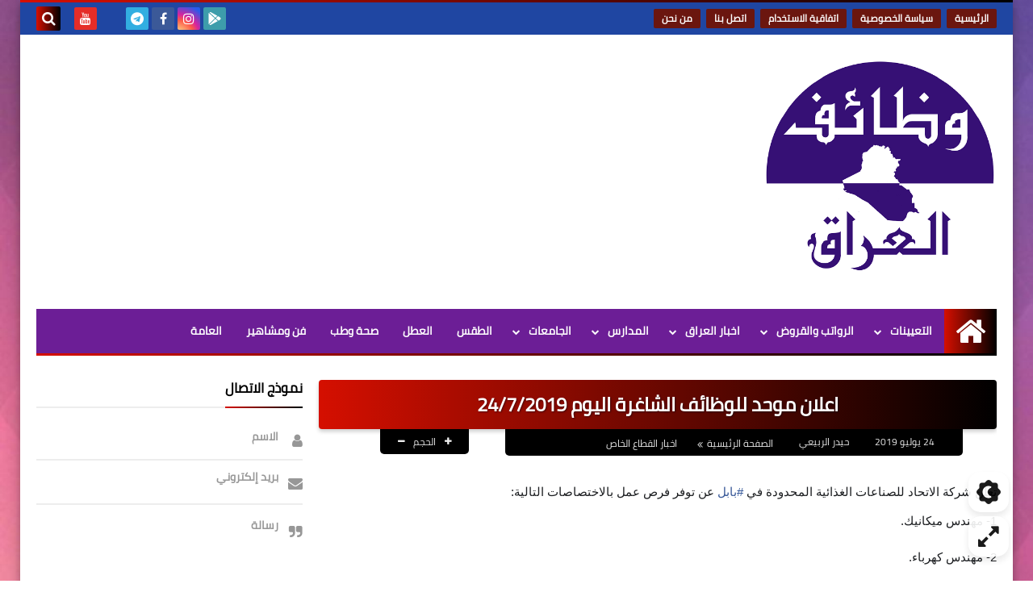

--- FILE ---
content_type: text/html; charset=UTF-8
request_url: https://www.iraq-jobs.com/2019/07/2472019.html
body_size: 71441
content:
<!DOCTYPE html>
<html dir='rtl' lang='ar' xmlns='http://www.w3.org/1999/xhtml' xmlns:b='http://www.google.com/2005/gml/b' xmlns:data='http://www.google.com/2005/gml/data' xmlns:expr='http://www.google.com/2005/gml/expr'>
<head prefix='og: http://ogp.me/ns# fb: http://ogp.me/ns/fb# article: http://ogp.me/ns/article#'>
<!--كود اشعارات الموقع -->
<script async='async' src='https://cdn.onesignal.com/sdks/OneSignalSDK.js'></script>
<script>
  window.OneSignal = window.OneSignal || [];
  OneSignal.push(function() {
    OneSignal.init({
      appId: "052ad119-b7db-4e5e-a539-21a2efd30337",
    });
  });
</script>
<!-- كود تفعيل الروابط في المقالات -->
<script>
    //<![CDATA[
    // دالة لتحويل النصوص إلى روابط قابلة للنقر
    function activateLinks() {
        // البحث عن جميع عناصر المقالات
        var postBodies = document.querySelectorAll('.post-body, .post-content, .entry-content, .article-content, .content');
        
        // تعبير منتظم للبحث عن الروابط
        var urlRegex = /(https?:\/\/[^\s<>"{}|\\^`[\]]+)/gi;
        
        postBodies.forEach(function(postBody) {
            // البحث في جميع العقد النصية
            var walker = document.createTreeWalker(
                postBody,
                NodeFilter.SHOW_TEXT,
                null,
                false
            );
            
            var textNodes = [];
            var node;
            
            // جمع جميع العقد النصية
            while (node = walker.nextNode()) {
                textNodes.push(node);
            }
            
            // معالجة كل عقدة نصية
            textNodes.forEach(function(textNode) {
                var text = textNode.textContent;
                
                // التحقق من وجود روابط في النص
                if (urlRegex.test(text)) {
                    // إنشاء عنصر مؤقت لاستبدال النص
                    var tempDiv = document.createElement('div');
                    
                    // استبدال الروابط بعناصر <a>
                    var newHTML = text.replace(urlRegex, function(url) {
                        return '<a href="' + url + '" target="_blank" rel="noopener noreferrer" style="color: #a53fc8; text-decoration: underline;">' + url + '</a>';
                    });
                    
                    tempDiv.innerHTML = newHTML;
                    
                    // استبدال العقدة النصية بالمحتوى الجديد
                    var parent = textNode.parentNode;
                    while (tempDiv.firstChild) {
                        parent.insertBefore(tempDiv.firstChild, textNode);
                    }
                    parent.removeChild(textNode);
                }
            });
        });
    }
    
    // تشغيل الدالة عند تحميل الصفحة
    document.addEventListener('DOMContentLoaded', function() {
        activateLinks();
    });
    
    // تشغيل الدالة مرة أخرى بعد تحميل كامل للصفحة (للتأكد)
    window.addEventListener('load', function() {
        setTimeout(activateLinks, 1000);
    });
    //]]>
    </script>
<!-- DNS Prefetch -->
<link as='image' href='https://www.iraq-jobs.com/favicon.ico' rel='prefetch'/><link as='image' href='https://3.bp.blogspot.com/-TTjKNu81qZc/WmZwH-ZbHiI/AAAAAAAAAIE/5AD2e-RqhbUjv2-w13HQ5o8jFF_0krT-ACK4BGAYYCw/s1600-e360/SqBack.jpg' rel='preload'/><link href='https://script.google.com' rel='dns-prefetch'/><link href='https://fonts.gstatic.com' rel='dns-prefetch'/><link href='https://fonts.googleapis.com' rel='dns-prefetch'/><link href='https://1.bp.blogspot.com' rel='dns-prefetch'/><link href='https://2.bp.blogspot.com' rel='dns-prefetch'/><link href='https://3.bp.blogspot.com' rel='dns-prefetch'/><link href='https://4.bp.blogspot.com' rel='dns-prefetch'/><link href='https://cdnjs.cloudflare.com' rel='dns-prefetch'/><link href='https://pagead2.googlesyndication.com' rel='dns-prefetch'/><link href='https://accounts.google.com' rel='dns-prefetch'/><link href='https://resources.blogblog.com' rel='dns-prefetch'/><link as='image' href='https://blogger.googleusercontent.com/img/b/R29vZ2xl/AVvXsEhvPGmNF0JjIximnFAh-FjxFnjn0IItyvZj4vCOVnX09eP8k0oqNJXejYHSi0b2VBt1eRJM5GN5ylZMAaMCcwPmVBHwYx49OoyhdwkM69hWu8bQ-ojwF_zvi9pS5QJocEQy05weYgUsB-A/s320/67181119_2335557389813674_1842968078711783424_n.jpg' rel='preload'/><link href='https://connect.facebook.net' rel='dns-prefetch'/><link href='https://www.facebook.com' rel='dns-prefetch'/><link href='https://disqus.com' rel='dns-prefetch'/><link href='https://c.disquscdn.com' rel='dns-prefetch'/><link as='font' crossorigin='anonymous' href='https://fonts.gstatic.com/s/cairo/v6/SLXGc1nY6HkvalIkTpu0xg.woff2' rel='preload'/><link as='font' crossorigin='anonymous' href='https://fonts.gstatic.com/s/cairo/v6/SLXGc1nY6HkvalIvTpu0xg.woff2' rel='preload'/><link as='font' crossorigin='anonymous' href='https://fonts.gstatic.com/s/cairo/v6/SLXGc1nY6HkvalIhTps.woff2' rel='preload'/><link as='font' crossorigin='anonymous' href='https://cdnjs.cloudflare.com/ajax/libs/font-awesome/4.7.0/fonts/fontawesome-webfont.woff2?v=4.7.0' rel='preload'/><link as='script' href='https://www.google-analytics.com/analytics.js' rel='preload'/>
<!-- Default Meta -->
<meta content='text/html; charset=UTF-8' http-equiv='Content-Type'/>
<meta content='width=device-width, initial-scale=1' name='viewport'/>
<link href='https://www.iraq-jobs.com/2019/07/2472019.html' rel='canonical'/>
<meta content='' name='description'/>
<link async='async' href='https://www.iraq-jobs.com/favicon.ico' rel='icon' type='image/x-icon'/>
<meta content='IE=edge' http-equiv='X-UA-Compatible'/>
<meta content='blogger' name='generator'/>
<meta content='#5b1d59' name='theme-color'/>
<meta content='#5b1d59' name='msapplication-navbutton-color'/>
<meta content='4636298271254461185' name='BlogId'/>
<link href='https://blogger.googleusercontent.com/img/b/R29vZ2xl/AVvXsEhvPGmNF0JjIximnFAh-FjxFnjn0IItyvZj4vCOVnX09eP8k0oqNJXejYHSi0b2VBt1eRJM5GN5ylZMAaMCcwPmVBHwYx49OoyhdwkM69hWu8bQ-ojwF_zvi9pS5QJocEQy05weYgUsB-A/s320/67181119_2335557389813674_1842968078711783424_n.jpg' rel='image_src'/>
<!--[if IE]><script type='text/javascript'>(function(){var html5=("abbr,article,aside,audio,canvas,datalist,details,"+"figure,footer,header,hgroup,mark,menu,meter,nav,output,"+"progress,section,time,video").split(',');for(var i=0;i<html5.length;i++){document.createElement(html5[i])}try{document.execCommand('BackgroundImageCache',false,true)}catch(e){}})()</script><![endif]-->
<!-- Title -->
<title>اعلان موحد للوظائف الشاغرة اليوم 24/7/2019</title>
<!-- Open Graph -->
<meta content='ar_AR' property='og:locale'/>
<meta content='https://www.iraq-jobs.com/2019/07/2472019.html' property='og:url'/>
<meta content='اعلان موحد للوظائف الشاغرة اليوم 24/7/2019' property='og:title'/>
<meta content='وظائف العراق' property='og:site_name'/>
<meta content='' property='og:description'/>
<meta content='اعلان موحد للوظائف الشاغرة اليوم 24/7/2019' property='og:image:alt'/>
<meta content='article' property='og:type'/>
<meta content='https://blogger.googleusercontent.com/img/b/R29vZ2xl/AVvXsEhvPGmNF0JjIximnFAh-FjxFnjn0IItyvZj4vCOVnX09eP8k0oqNJXejYHSi0b2VBt1eRJM5GN5ylZMAaMCcwPmVBHwYx49OoyhdwkM69hWu8bQ-ojwF_zvi9pS5QJocEQy05weYgUsB-A/w1200-h630-p-k-no-nu/67181119_2335557389813674_1842968078711783424_n.jpg' property='og:image'/>
<!-- Twitter Card -->
<meta content='summary_large_image' name='twitter:card'/>
<meta content='https://www.iraq-jobs.com/' name='twitter:domain'/>
<meta content='' name='twitter:description'/>
<meta content='اعلان موحد للوظائف الشاغرة اليوم 24/7/2019' name='twitter:title'/>
<meta content='https://blogger.googleusercontent.com/img/b/R29vZ2xl/AVvXsEhvPGmNF0JjIximnFAh-FjxFnjn0IItyvZj4vCOVnX09eP8k0oqNJXejYHSi0b2VBt1eRJM5GN5ylZMAaMCcwPmVBHwYx49OoyhdwkM69hWu8bQ-ojwF_zvi9pS5QJocEQy05weYgUsB-A/w1200-h630-p-k-no-nu/67181119_2335557389813674_1842968078711783424_n.jpg' name='twitter:image'/>
<!-- Feed Links -->
<link rel="alternate" type="application/atom+xml" title="وظائف العراق - Atom" href="https://www.iraq-jobs.com/feeds/posts/default" />
<link rel="alternate" type="application/rss+xml" title="وظائف العراق - RSS" href="https://www.iraq-jobs.com/feeds/posts/default?alt=rss" />
<link rel="service.post" type="application/atom+xml" title="وظائف العراق - Atom" href="https://www.blogger.com/feeds/4636298271254461185/posts/default" />

<link rel="alternate" type="application/atom+xml" title="وظائف العراق - Atom" href="https://www.iraq-jobs.com/feeds/3807761754483494036/comments/default" />
<!-- Required -->
<meta content='' property='fb:app_id'/>
<meta content='' property='fb:admins'/>
<meta content='' property='article:publisher'/>
<meta content='' property='article:author'/>
<!-- Template Skin -->
<style id='page-skin-1' type='text/css'><!--
/* === Squeeze Template ====
-> Platform : Blogger
-> Category : Magazine
-> Homepage : https://squeeze-template.blogspot.com
-> Version  : 2.3.0
-> Updated  : 07 October 2020
*//*=================
>Normalize
===================*/
html{font-family:serif;line-height:1.15;-ms-text-size-adjust:100%;-webkit-text-size-adjust:100%}body{margin:0}article,aside,footer,header,nav,section{display:block}h1{font-size:2em;margin:.67em 0}figcaption,figure,main{display:block}figure{margin:1em 40px}hr{box-sizing:content-box;height:0;overflow:visible}pre{font-family:monospace,monospace;font-size:1em}a:focus,a:active{outline:none}a{background-color:transparent;-webkit-text-decoration-skip:objects}a:active,a:hover{outline-width:0}abbr[title]{border-bottom:none;text-decoration:underline;text-decoration:underline dotted}b,strong{font-weight:inherit;font-weight:bolder}code,kbd,samp{font-family:monospace,monospace;font-size:1em}dfn{font-style:italic}mark{background-color:#ff0;color:#000}small{font-size:80%}sub,sup{font-size:75%;line-height:0;position:relative;vertical-align:baseline}sub{bottom:-.25em}sup{top:-.5em}audio,video{display:inline-block}audio:not([controls]){display:none;height:0}img{max-width:100%;border-style:none}svg:not(:root){overflow:hidden}button,input,optgroup,select,textarea{font-family:serif;font-size:100%;line-height:1.15;margin:0}button,input{outline:none!important;overflow:visible}button,select{text-transform:none}button,html [type="button"],
[type="reset"],[type="submit"]{-webkit-appearance:button}button::-moz-focus-inner,[type="button"]::-moz-focus-inner,[type="reset"]::-moz-focus-inner,[type="submit"]::-moz-focus-inner{border-style:none;padding:0}button:-moz-focusring,[type="button"]:-moz-focusring,[type="reset"]:-moz-focusring,[type="submit"]:-moz-focusring{outline:1px dotted ButtonText}fieldset{border:1px solid silver;margin:0 2px;padding:.35em .625em .75em}legend{box-sizing:border-box;color:inherit;display:table;max-width:100%;padding:0;white-space:normal}progress{display:inline-block;vertical-align:baseline}textarea{overflow:auto}[type="checkbox"],[type="radio"]{box-sizing:border-box;padding:0}[type="number"]::-webkit-inner-spin-button,[type="number"]::-webkit-outer-spin-button{height:auto}[type="search"]{-webkit-appearance:textfield;outline-offset:-2px}[type="search"]::-webkit-search-cancel-button,[type="search"]::-webkit-search-decoration{-webkit-appearance:none}::-webkit-file-upload-button{-webkit-appearance:button;font:inherit}details,menu{display:block}summary{display:list-item}canvas{display:inline-block}template{display:none}[hidden]{display:none}
*,:before,:after{-webkit-box-sizing:border-box;-moz-box-sizing:border-box;box-sizing:border-box}
iframe{border:none}
/*=================
>Spinner
===================*/
.Loading{position:fixed;z-index:9999;background-color:#fff;width:100vw;height:100vh;right:0;top:0}.spinner{text-align:center;top:-webkit-calc(50% - 12.5px);top:-moz-calc(50% - 12.5px);top:calc(50% - 12.5px);position:relative}.spinner > div{margin:0 5px;width:20px;height:20px;background:-webkit-linear-gradient(to left,#000000,#d50f00);background:-linear-gradient(to left,#000000,#d50f00);background:-moz-linear-gradient(to left,#000000,#d50f00);background:-o-linear-gradient(to left,#000000,#d50f00);background:linear-gradient(to left,#000000,#d50f00);-webkit-border-radius:100%;-moz-border-radius:100%;border-radius:100%;display:inline-block;-webkit-animation:sk-bouncedelay 1.4s infinite ease-in-out both;-moz-animation:sk-bouncedelay 1.4s infinite ease-in-out both;-o-animation:sk-bouncedelay 1.4s infinite ease-in-out both;animation:sk-bouncedelay 1.4s infinite ease-in-out both}.spinner .bounce1{-webkit-animation-delay:-.32s;-moz-animation-delay:-.32s;-o-animation-delay:-.32s;animation-delay:-.32s}.spinner .bounce2{-webkit-animation-delay:-.16s;-moz-animation-delay:-.16s;-o-animation-delay:-.16s;animation-delay:-.16s}@-webkit-keyframes sk-bouncedelay{0%,80%,100%{-webkit-transform:scale(0)}40%{-webkit-transform:scale(1.0)}}@-moz-keyframes sk-bouncedelay{0%,80%,100%{-webkit-transform:scale(0);-moz-transform:scale(0);transform:scale(0)}40%{-webkit-transform:scale(1.0);-moz-transform:scale(1.0);transform:scale(1.0)}}@-o-keyframes sk-bouncedelay{0%,80%,100%{-webkit-transform:scale(0);-o-transform:scale(0);transform:scale(0)}40%{-webkit-transform:scale(1.0);-o-transform:scale(1.0);transform:scale(1.0)}}@keyframes sk-bouncedelay{0%,80%,100%{-webkit-transform:scale(0);-moz-transform:scale(0);-o-transform:scale(0);transform:scale(0)}40%{-webkit-transform:scale(1.0);-moz-transform:scale(1.0);-o-transform:scale(1.0);transform:scale(1.0)}}
/*=================
>Fonts
===================*/
@font-face{font-family:'Cairo';font-style:normal;font-weight:400;font-display:swap;src:local(Cairo),local(Cairo-Regular),url(https://fonts.gstatic.com/s/cairo/v6/SLXGc1nY6HkvalIkTpu0xg.woff2) format("woff2");unicode-range:U+0600-06FF,U+200C-200E,U+2010-2011,U+204F,U+2E41,U+FB50-FDFF,U+FE80-FEFC}
@font-face{font-family:'Cairo';font-style:normal;font-weight:400;font-display:swap;src:local(Cairo),local(Cairo-Regular),url(https://fonts.gstatic.com/s/cairo/v6/SLXGc1nY6HkvalIvTpu0xg.woff2) format("woff2");unicode-range:U+0100-024F,U+0259,U+1E00-1EFF,U+2020,U+20A0-20AB,U+20AD-20CF,U+2113,U+2C60-2C7F,U+A720-A7FF}
@font-face{font-family:'Cairo';font-style:normal;font-weight:400;font-display:swap;src:local(Cairo),local(Cairo-Regular),url(https://fonts.gstatic.com/s/cairo/v6/SLXGc1nY6HkvalIhTps.woff2) format("woff2");unicode-range:U+0000-00FF,U+0131,U+0152-0153,U+02BB-02BC,U+02C6,U+02DA,U+02DC,U+2000-206F,U+2074,U+20AC,U+2122,U+2191,U+2193,U+2212,U+2215,U+FEFF,U+FFFD}
/*=================
>Carousel
===================*/
@keyframes splide-loading{
0%{transform:rotate(0)}
to{transform:rotate(1turn)}
}
.splide__container{position:relative;box-sizing:border-box}
.splide__list{margin:0!important;padding:0!important;width:-webkit-max-content;width:max-content;will-change:transform}
.splide.is-active .splide__list{display:flex}
.splide{visibility:hidden}
.splide,.splide__slide{position:relative;outline:none}
.splide__slide{box-sizing:border-box;list-style-type:none!important;margin:0;flex-shrink:0}
.splide__slide img{vertical-align:bottom}
.splide__slider{position:relative}
.splide__track{position:relative;z-index:0;overflow:hidden}
.splide--draggable>.splide__track>.splide__list>.splide__slide{-webkit-user-select:none;user-select:none}
.splide--fade>.splide__track>.splide__list{display:block}
.splide--fade>.splide__track>.splide__list>.splide__slide{position:absolute;top:0;left:0;z-index:0;opacity:0}
.splide--fade>.splide__track>.splide__list>.splide__slide.is-active{position:relative;z-index:1;opacity:1}
.splide--rtl{direction:rtl}
.splide--ttb>.splide__track>.splide__list{display:block}
.splide__arrow svg{width:1.2em;height:1.2em;fill:currentColor}
.splide__arrow{cursor:pointer;outline:none}
.splide__arrow--prev svg{transform:scaleX(-1)}
.splide--nav>.splide__track>.splide__list>.splide__slide:focus{outline:none}
.splide--rtl>.splide__arrows .splide__arrow--prev svg,.splide--rtl>.splide__track>.splide__arrows .splide__arrow--prev svg{transform:scaleX(1)}
.splide--rtl>.splide__arrows .splide__arrow--next svg,.splide--rtl>.splide__track>.splide__arrows .splide__arrow--next svg{transform:scaleX(-1)}
.splide--ttb>.splide__arrows .splide__arrow--prev svg,.splide--ttb>.splide__track>.splide__arrows .splide__arrow--prev svg{transform:rotate(-90deg)}
.splide--ttb>.splide__arrows .splide__arrow--next svg,.splide--ttb>.splide__track>.splide__arrows .splide__arrow--next svg{transform:rotate(90deg)}
/*=================
>Main
===================*/
body{font-family:'Cairo',sans-serif;font-size:14px;line-height:1.5em;visibility:visible!important}
body[data-overflow='false']{overflow:hidden}
body.boxed .main-container{max-width:1230px}
body[data-protect='true']{-webkit-user-select:none;-khtml-user-select:none;-moz-user-select:none;-ms-user-select:none;user-select:none}
body::-webkit-scrollbar{background-color:#ffffff;width:10px}
body::-webkit-scrollbar-thumb{background:#000000}
body::-moz-selection{background:#000000;color:#FFF}
::-moz-selection{background:#000000;color:#FFF}
::selection{background:#000000;color:#FFF}
ul{list-style:none;padding:0;margin:0}
p{line-height:2;font-size:12px;text-align:justify}
a{text-decoration:none;color:inherit}
.main-container{max-width:100%;width:100%;margin:0 auto;background-color:#ffffff;-webkit-box-shadow:0 4px 8px 0 rgba(0,0,0,0.2),0 6px 20px 0 rgba(0,0,0,0.19);-moz-box-shadow:0 4px 8px 0 rgba(0,0,0,0.2),0 6px 20px 0 rgba(0,0,0,0.19);box-shadow:0 4px 8px 0 rgba(0,0,0,0.2),0 6px 20px 0 rgba(0,0,0,0.19)}
.main-container:before,.main-container:after{content:'';display:block;height:3px;background:-webkit-linear-gradient(to left,#000000,#d50f00);background:-o-linear-gradient(to left,#000000,#d50f00);background:-moz-linear-gradient(to left,#000000,#d50f00);background:linear-gradient(to left,#000000,#d50f00)}
#RecentPosts{margin-bottom:30px}
.side-right{margin-bottom:30px}
body.no-sidebar .side-right{float:none;width:100%}
body.no-sidebar aside{display:none}
.tempscheme{border-color:#000000 #000000 #d50f00 #857a98;float:right;text-align:left}
/*=================
>Widths
===================*/
.middle-content{overflow:hidden;display:flex;align-items:flex-start;justify-content:space-between}
.side-right{position:relative;width:calc(100% - 330px - 20px)}
aside{width:330px;position:relative;margin-right:20px}
.wrapper{max-width:1230px;margin:0 auto}
#footer .color-wrap{position:relative;background-color:rgba(0,0,0,0.1)}
.main-wrap{padding:0 20px}
/*=================
>Framework
===================*/
/* ------- Quickedit ------ */
.quickedit:after{content:'\f0ad';position:absolute;font-family:fontawesome;color:#666;top:100%;left:0;font-size:18px;z-index:5;opacity:.8}
.quickedit:hover:after{-webkit-animation:quickedit .3s ease-in-out;-moz-animation:quickedit .3s ease-in-out;-o-animation:quickedit .3s ease-in-out;animation:quickedit .3s ease-in-out;opacity:1}
#LinkList304 .quickedit:after{top:0;right:100%}
@-webkit-keyframes quickedit{
50%{-webkit-transform:rotate(30deg);transform:rotate(30deg)}
75%{-webkit-transform:rotate(-30deg);transform:rotate(-30deg)}
100%{-webkit-transform:rotate(30deg);transform:rotate(30deg)}
}
@-moz-keyframes quickedit{
50%{-webkit-transform:rotate(30deg);-moz-transform:rotate(30deg);transform:rotate(30deg)}
75%{-webkit-transform:rotate(-30deg);-moz-transform:rotate(-30deg);transform:rotate(-30deg)}
100%{-webkit-transform:rotate(30deg);-moz-transform:rotate(30deg);transform:rotate(30deg)}
}
@-o-keyframes quickedit{
50%{-webkit-transform:rotate(30deg);-o-transform:rotate(30deg);transform:rotate(30deg)}
75%{-webkit-transform:rotate(-30deg);-o-transform:rotate(-30deg);transform:rotate(-30deg)}
100%{-webkit-transform:rotate(30deg);-o-transform:rotate(30deg);transform:rotate(30deg)}
}
@keyframes quickedit{
50%{-webkit-transform:rotate(30deg);-moz-transform:rotate(30deg);-o-transform:rotate(30deg);transform:rotate(30deg)}
75%{-webkit-transform:rotate(-30deg);-moz-transform:rotate(-30deg);-o-transform:rotate(-30deg);transform:rotate(-30deg)}
100%{-webkit-transform:rotate(30deg);-moz-transform:rotate(30deg);-o-transform:rotate(30deg);transform:rotate(30deg)}
}
/* ------- Headlines ------ */
.headline{margin-bottom:15px;border-bottom:2px solid #ededed}
.main-wrap aside .headline{margin-bottom:15px;border-bottom:2px solid #ededed}
footer .headline{margin-bottom:15px;border-bottom:2px solid #000000}
.headline h2,.headline h4{display:inline-block;margin:0 0 12px;font-size:17px;position:relative}
.main-wrap .headline h2{color:#000000}
.main-wrap .headline h4{color:#000000}
.main-wrap .headline{border-bottom:2px solid #ededed}
.main-wrap aside .headline h4{color:#000000}
footer .headline h4{color:#b3abc0}
.headline h2:after,.headline h4:after{content:"";height:2px;background:-webkit-linear-gradient(to left,#000000,#d50f00);background:-o-linear-gradient(to left,#000000,#d50f00);background:-moz-linear-gradient(to left,#000000,#d50f00);background:linear-gradient(to left,#000000,#d50f00);position:absolute;top:33px;left:0;right:0;bottom:0}
.headline > a{color:#737373;float:left;padding:5px 12px;font-size:12px;background-color:#ededed;-webkit-border-radius:2px;-moz-border-radius:2px;border-radius:2px;line-height:18px}
/* ------ Read More ------ */
.read-more{display:inline-block;background:-webkit-linear-gradient(to left,#000000,#d50f00);background:-o-linear-gradient(to left,#000000,#d50f00);background:-moz-linear-gradient(to left,#000000,#d50f00);background:linear-gradient(to left,#000000,#d50f00);padding:5px 15px;font-size:14px;font-weight:700;color:#ffffff;border-radius:30px}
.read-more:hover{padding:5px 25px}
/* ------ Post Share ------ */
.post-share{float:left}
.post-share .share-icon{z-index:1;float:left;width:31px;height:31px;line-height:31px;text-align:center;background:-webkit-linear-gradient(to left,#000000,#d50f00);background:-o-linear-gradient(to left,#000000,#d50f00);background:-moz-linear-gradient(to left,#000000,#d50f00);background:linear-gradient(to left,#000000,#d50f00);color:#ffffff;font-size:16px;border-radius:100%;cursor:pointer;position:relative}
.post-share .share-icon:after{opacity:0;content:"";font-family:FontAwesome;border-width:5px;border-style:solid;position:absolute;top:11px;left:97%;pointer-events:none}
.rtl .post-share .share-icon:after{border-color:transparent transparent transparent #000000}
.ltr .post-share .share-icon:after{border-color:transparent #000000 transparent transparent}
.post-share .share-icon.arrow:after{opacity:1}
.post-share .share-icon i{pointer-events:none}
.post-share .share-menu{visibility:hidden;float:left;margin-top:1px;margin-bottom:0;margin-left:5px}
.post-share .share-menu li{float:left;opacity:0;margin-left:5px}
.rtl .post-share .share-menu li{-webkit-transform:translateX(-30px);-ms-transform:translateX(-30px);-moz-transform:translateX(-30px);-o-transform:translateX(-30px);transform:translateX(-30px)}
.ltr .post-share .share-menu li{-webkit-transform:translateX(30px);-ms-transform:translateX(30px);-moz-transform:translateX(30px);-o-transform:translateX(30px);transform:translateX(30px)}
.post-share .share-menu li i{width:27px;height:27px;line-height:29px;margin-top:1px;border-radius:100%;color:#FFF}
.post-share .share-menu li .fa-facebook{background-color:#3b5998}
.post-share .share-menu li .fa-twitter{background-color:#1da1f2}
.post-share .share-menu li .fa-pinterest-p{background-color:#cc2127}
.share-open.share-menu{visibility:visible}
[dir] .share-open.share-menu li{opacity:1;-webkit-transform:translateX(0);-ms-transform:translateX(0);-moz-transform:translateX(0);-o-transform:translateX(0);transform:translateX(0)}
.share-open.share-menu li:nth-of-type(1){-webkit-transition:.4s linear;-o-transition:.4s linear;-moz-transition:.4s linear;transition:.4s linear}
.share-open.share-menu li:nth-of-type(2){-webkit-transition:.3s linear;-o-transition:.3s linear;-moz-transition:.3s linear;transition:.3s linear}
.share-open.share-menu li:nth-of-type(3){-webkit-transition:.2s linear;-o-transition:.2s linear;-moz-transition:.2s linear;transition:.2s linear}
/* ------ Image Wrap ------ */
.img-wrap{display:block;border-radius:4px;overflow:hidden;position:relative}
.img-wrap:hover img{-webkit-transform:scale(1.1) rotate(3deg);-ms-transform:scale(1.1) rotate(3deg);-moz-transform:scale(1.1) rotate(3deg);-o-transform:scale(1.1) rotate(3deg);transform:scale(1.1) rotate(3deg)}
.overlay{opacity:0;width:100%;height:100%;overflow:hidden;-webkit-border-radius:2px;-moz-border-radius:2px;border-radius:2px;background:-webkit-linear-gradient(to left,#000000,#d50f00);background:-o-linear-gradient(to left,#000000,#d50f00);background:-moz-linear-gradient(to left,#000000,#d50f00);background:linear-gradient(to left,#000000,#d50f00);position:absolute;top:0;left:0}{opacity:0;width:100%;height:100%;overflow:hidden;-webkit-border-radius:2px;-moz-border-radius:2px;border-radius:2px;background:rgba(0,0,0,0.6);position:absolute;top:0;left:0}
.img-wrap:hover .overlay{opacity:.8}
.details-on-img{position:absolute;top:0;left:0;right:0;bottom:0}
.details-on-img .author-prof,.details-on-img .post-date{padding:0 4px;background:#ffffff;font-size:10px;-webkit-border-radius:1px;-moz-border-radius:1px;border-radius:1px;position:absolute;right:-100%;z-index:2;-webkit-box-shadow:-2px 2px 10px -1px rgba(0,0,0,0.3);-moz-box-shadow:-2px 2px 10px -1px rgba(0,0,0,0.3);box-shadow:-2px 2px 10px -1px rgba(0,0,0,0.3)}
.details-on-img .author-prof{color:#000000}
.details-on-img .post-date{color:#d50f00}
.img-wrap .author-prof{top:30px;-webkit-transition:.4s linear;-o-transition:.4s linear;-moz-transition:.4s linear;transition:.4s linear}
.img-wrap .post-date{top:55px;-webkit-transition:.6s linear;-o-transition:.6s linear;-moz-transition:.6s linear;transition:.6s linear}
.img-wrap:hover .author-prof,.img-wrap:hover .post-date{right:0}
.img-wrap img{display:block;width:100%;height:100%}
.rtl .details-on-img > *{direction:rtl}
.ltr .details-on-img > *{direction:ltr}
.details-on-img i{margin-left:5px;float:right;margin-top:5px}
.caption{padding:30px;background:-webkit-gradient(linear,left top, left bottom,from(transparent),color-stop(rgba(0,0,0,0.7)),to(#000));background:-webkit-linear-gradient(transparent,rgba(0,0,0,0.7),#000);background:-o-linear-gradient(transparent,rgba(0,0,0,0.7),#000);background:-moz-linear-gradient(transparent,rgba(0,0,0,0.7),#000);background:linear-gradient(transparent,rgba(0,0,0,0.7),#000);color:#FFF;position:absolute;bottom:0;right:0;left:0}
aside .img-wrap:before,aside .img-wrap:after{display:none}
/* ------ Social Colors ------ */
.social .fa-facebook{background-color:#3b5998}.social .fa-twitter{background-color:#1da1f2}.social .fa-rss{background-color:#f26522}.social .fa-dribbble{background-color:#ea4c89}.social .fa-google-plus{background-color:#dd4b39}.social .fa-pinterest{background-color:#cc2127}.social .fa-linkedin{background-color:#0976b4}.social .fa-wordpress{background-color:#00769d}.social .fa-github{background-color:#000000}.social .fa-youtube{background-color:#e52d27}.social .fa-quora{background-color:#a82400}.social .fa-spotify{background-color:#1ed760}.social .fa-snapchat{background-color:#f5d602}.social .fa-flickr{background-color:#FF0084}.social .fa-instagram{background-color:#7c38af;background:radial-gradient(circle at 0 130%, #fdf497 0%, #fdf497 5%, #fd5949 45%,#d6249f 60%,#285AEB 90%)}.social .fa-behance{background-color:#009fff}.social .fa-whatsapp{background-color:#189d0e}.social .fa-soundcloud{background-color:#FF5419}.social .fa-tumblr{background-color:#3e5a70}.social .fa-khamsat{background-color:#f9b01c}.social .fa-tradent{background-color:#59c5c4}.social .fa-blogger{background-color:#fc9644}.social .fa-telegram{background-color:#32AEE1}.social .fa-google-play{background-color:#3d9dab}.social .fa-mostaql{background-color:#2caae2}.social .fa-messenger{background-color:#0084ff}.social .fa-paypal{background-color:#193685}.social .fa-reddit{background-color:#ff4500}.social .fa-vk{background-color:#45668e}.social .fa-website{background-color:#444444}.fa-website:before{content:"\f0ac"}
/* ------ Label-Title ------ */
.label-title{padding:0 8px;background:-webkit-linear-gradient(to left,#000000,#d50f00);background:-o-linear-gradient(to left,#000000,#d50f00);background:-moz-linear-gradient(to left,#000000,#d50f00);background:linear-gradient(to left,#000000,#d50f00);color:#ffffff;font-size:12px;-webkit-border-radius:1.5px;-moz-border-radius:1.5px;border-radius:1.5px;position:absolute;top:10px;right:10px;z-index:2}
.img-wrap:hover .label-title{right:-100%}
.img-wrap .label-name{float:right;background:-webkit-linear-gradient(to left,#000000,#d50f00);background:-o-linear-gradient(to left,#000000,#d50f00);background:-moz-linear-gradient(to left,#000000,#d50f00);background:linear-gradient(to left,#000000,#d50f00);padding:2px 10px;-webkit-border-radius:100px;-moz-border-radius:100px;border-radius:100px;font-size:12px;margin-bottom:10px;color:#ffffff;position:relative;right:0}
.img-wrap:hover .label-name{right:-100%}
/* ------ Ribble Button ------ */
.ribble{position:relative;overflow:hidden}
.ribble span{font-weight:bold;position:relative;z-index:1;-webkit-transition:.6s ease-in-out;-o-transition:.6s ease-in-out;-moz-transition:.6s ease-in-out;transition:.6s ease-in-out}
.ribble:hover{padding:5px 20px}
.ribble:hover span{color:#ffffff}
.ribble:before{content:'';background:-webkit-linear-gradient(to left,#000000,#d50f00);background:-o-linear-gradient(to left,#000000,#d50f00);background:-moz-linear-gradient(to left,#000000,#d50f00);background:linear-gradient(to left,#000000,#d50f00);position:absolute;top:100%;right:-200%;height:200%;width:200%;display:block;z-index:1;-webkit-border-radius:100px;-moz-border-radius:100px;border-radius:100px;-webkit-transform:scale(0);-ms-transform:scale(0);-moz-transform:scale(0);-o-transform:scale(0);transform:scale(0);-webkit-transition:.5s ease-in-out;-o-transition:.5s ease-in-out;-moz-transition:.5s ease-in-out;transition:.5s ease-in-out}
.ribble:hover:before{top:-25px;right:-50px;-webkit-transform:scale(1);-ms-transform:scale(1);-moz-transform:scale(1);-o-transform:scale(1);transform:scale(1)}
/* ------ Other ------ */
.blog-admin,#uds-searchControl,#ContactForm93{display:none}
.clear-left{display:block;clear:left}
.clear{clear:both;display:block}
object{max-width:100%}
.hide{display:none!important}
*:not(.notr),:not(.notr):before,:not(.notr):after{-webkit-transition:.3s ease-in-out;-o-transition:.3s ease-in-out;-moz-transition:.3s ease-in-out;transition:.3s ease-in-out}
.post-body #ContactForm93{display:block}
div#Tempnec{display:none!important}
#blogger-components{display:none!important}
body .cookie-choices-info{top:auto;bottom:0;background-color:#333}
/*=================
>Header
===================*/
header .color-wrap{background-color:#1f46a2}
header #top-bar{padding:0 20px;height:40px;line-height:40px;color:#FFF;position:relative}
#head-sec{padding:30px 20px;min-height:120px;overflow:hidden}
/* ------ Fixed TopBar ------ */
header .color-wrap.fixed{position:fixed;width:100%;top:0;right:0;z-index:6}
/* ------ Header Social ------ */
header #top-bar #LinkList301{z-index:1;max-width:30%;margin-left:45px;float:left;position:relative;height:40px}
#LinkList301 .social-static{margin-top:5px;white-space:nowrap;overflow-x:auto}
#LinkList301 .social-static li{vertical-align:top}
#LinkList301 .social-static::-webkit-scrollbar{#ffffff;width:0px}
.social-static li{display:inline-block;margin:1px 2px 0;overflow:hidden}
.social-static li i{color:#FFF;width:28px;height:28px;line-height:28px;-webkit-border-radius:2px;-moz-border-radius:2px;border-radius:2px;display:block;text-align:center;font-size:16px}
.social-static li svg{width:28px;height:28px;padding:6px 0;-webkit-border-radius:2px;-moz-border-radius:2px;border-radius:2px;display:block;fill:#FFF}
.social-static li:hover{-webkit-animation:SocIcons .2s ease-in-out;-moz-animation:SocIcons .2s ease-in-out;-o-animation:SocIcons .2s ease-in-out;animation:SocIcons .2s ease-in-out}
@-webkit-keyframes SocIcons{
50%{-webkit-transform:scale(0.7);transform:scale(0.7)}
100%{-webkit-transform:scale(1.5);transform:cale(1.5)}
}
@-moz-keyframes SocIcons{
50%{-webkit-transform:scale(0.7);-moz-transform:scale(0.7);transform:scale(0.7)}
100%{-webkit-transform:scale(1.5);-moz-transform:cale(1.5);transform:cale(1.5)}
}
@-o-keyframes SocIcons{
50%{-webkit-transform:scale(0.7);-o-transform:scale(0.7);transform:scale(0.7)}
100%{-webkit-transform:scale(1.5);-o-transform:cale(1.5);transform:cale(1.5)}
}
@keyframes SocIcons{
50%{-webkit-transform:scale(0.7);-moz-transform:scale(0.7);-o-transform:scale(0.7);transform:scale(0.7)}
100%{-webkit-transform:scale(1.5);-moz-transform:cale(1.5);-o-transform:cale(1.5);transform:cale(1.5)}
}
/* ------ Header Pages List ------ */
header #top-bar #PageList301{float:right;height:40px}
header #top-bar .menu li{float:right;margin:8px 0}
header #top-bar .menu li a{-webkit-transition:none;-o-transition:none;-moz-transition:none;transition:none;background:#6b160f;margin-left:7px;font-size:12px;display:block;line-height:normal;padding:0 10px;-webkit-border-radius:2px;-moz-border-radius:2px;border-radius:2px;font-weight:700;color:#ffffff;line-height:2em}
header #top-bar .menu li a:hover,header #top-bar .menu li.selected a{color:#ffffff!important;background:-webkit-linear-gradient(to left,#000000,#d50f00);background:-o-linear-gradient(to left,#000000,#d50f00);background:-moz-linear-gradient(to left,#000000,#d50f00);background:linear-gradient(to left,#000000,#d50f00)}
header #top-bar .menu-res{display:none}
header #top-bar .menu-res button{background:none;border:none;display:block;width:30px;height:30px;line-height:30px;font-size:20px;background:-webkit-linear-gradient(to left,#000000,#d50f00);background:-o-linear-gradient(to left,#000000,#d50f00);background:-moz-linear-gradient(to left,#000000,#d50f00);background:linear-gradient(to left,#000000,#d50f00);color:#ffffff;text-align:center;-webkit-border-radius:2px;-moz-border-radius:2px;border-radius:2px;cursor:pointer;position:absolute;top:5px;right:20px;z-index:2;cursor:pointer}
.menu-res-wrap ul:before{content:"";border-width:8px;border-style:solid;border-color:transparent transparent #6c1e96;position:absolute;top:-14px;right:10px;z-index:2}
.menu-res-wrap ul{width:180px;top:50px;position:absolute;background-color:#6c1e96;right:10px;padding:10px;-webkit-border-radius:2px;-moz-border-radius:2px;border-radius:2px;z-index:-1;opacity:0;pointer-events:none;}
.menu-res-wrap ul.open{z-index:9999;opacity:1;pointer-events:auto;}
.menu-res-wrap li a{display:block;border-bottom:1px dashed rgba(255,255,255,0.075);color:#dddddd;text-align:center}
.menu-res-wrap li:last-of-type a{border-bottom:none}
/* ------ Search Box ------ */
header #HTML301{height:100%;position:absolute;left:20px;min-width:230px}
header .search{position:relative;display:flex;justify-content:flex-end;align-items:center;height:30px;margin-top:5px}
header .search label{width:0px;overflow:hidden;height:100%;display:flex;flex-wrap:wrap}
header .search input{z-index:1;font-family:inherit;-webkit-border-radius:0 1px 1px 0;-moz-border-radius:0 1px 1px 0;border-radius:0 1px 1px 0;height:100%;width:100%;background-color:#d52c1f;color:#ffffff;font-size:12px;border:none;outline:none;padding:0 15px}
header .search button{color:#ffffff;background:-webkit-linear-gradient(to left,#000000,#d50f00);background:-o-linear-gradient(to left,#000000,#d50f00);background:-moz-linear-gradient(to left,#000000,#d50f00);background:linear-gradient(to left,#000000,#d50f00);display:block;width:30px;height:30px;line-height:29px;font-size:18px;text-align:center;-webkit-border-radius:2px;-moz-border-radius:2px;border-radius:2px;cursor:pointer;flex-shrink:0;position:relative;border:none}
header .search.open-search label{width:100%}
/* ------ Logo & AD ------ */
#Header1{width:290px;float:right}
#Header1 .headone{font-weight:700;display:block;margin:0 0 10px;font-size:35px;line-height:1em;text-align:center}
#Header1 p{margin:0;font-size:12px;text-align:center;line-height:1.5em}
#Header1 img{width:auto;max-width:100%;margin:0 auto;display:block}
.img-logo{display:block}
#HTML302,#HTML307{width:728px;float:left;text-align:left}
/* ------ Main Menu ------ */
#menu-bar{clear:both;position:relative;padding:0 20px;margin-bottom:30px}
#LinkList302{height:58px;background-color:#6c1e96;position:relative}
#LinkList302:before{content:'';display:block;height:3px;background:-webkit-linear-gradient(to left,#000000,#d50f00);background:-o-linear-gradient(to left,#000000,#d50f00);background:-moz-linear-gradient(to left,#000000,#d50f00);background:linear-gradient(to left,#000000,#d50f00);position:absolute;width:100%;bottom:0;right:0}
#menu-bar .menu-bar ul li{float:right}
#menu-bar .menu-bar ul li>a{font-weight:700;display:block;width:100%;padding:17px 15px;color:#FFFFFF;position:relative}
#menu-bar .menu-bar li>a:hover{background-color:#F7CB4D;color:#000000}
#menu-bar .menu-bar ul li.drop-menu-st >a{padding-left:30px}
.menu-bar ul i{font-size:18px;display:inline-block;vertical-align:middle;margin-left:10px}
#menu-bar .home{white-space:nowrap;overflow:hidden;height:55px;line-height:25px;background:-webkit-linear-gradient(to left,#000000,#d50f00);background:-o-linear-gradient(to left,#000000,#d50f00);background:-moz-linear-gradient(to left,#000000,#d50f00);background:linear-gradient(to left,#000000,#d50f00);color:#FFF!important;min-width:65px;max-width:65px}
#menu-bar .home:hover{max-width:100%!important;padding-right:40px}
#menu-bar .home span{position:relative;right:50px}
#menu-bar .home:hover span{right:0px}
.home:before{font-weight:400;content:"\f015";font-family:"fontawesome";font-size:20px;position:absolute;right:23px;text-indent:0;-webkit-transform:scale(2);-ms-transform:scale(2);-moz-transform:scale(2);-o-transform:scale(2);transform:scale(2);top:16px}
#menu-bar .home:hover:before{right:10px;-webkit-transform:scale(1);-ms-transform:scale(1);-moz-transform:scale(1);-o-transform:scale(1);transform:scale(1)}
/* ------ Sub Menu ------ */
#menu-bar .menu-bar li>ul li a{padding:12px 20px}
#menu-bar .menu-bar li>ul li a:hover{background:-webkit-linear-gradient(to left,#000000,#d50f00);background:-o-linear-gradient(to left,#000000,#d50f00);background:-moz-linear-gradient(to left,#000000,#d50f00);background:linear-gradient(to left,#000000,#d50f00);color:#ffffff;padding-right:30px}
.drop-menu-st{position:relative;padding-bottom:5px}
.drop-menu-st:after{content:"\f078";font-family:"fontawesome";font-size:10px;color:#FFFFFF;position:absolute;top:18px;left:10px}
.drop-menu-st > ul{display:none;width:200px;height:auto;background-color:#6c1e96;position:absolute;top:58px;z-index:10;-webkit-box-shadow:0 5px 5px 0 rgba(0,0,0,0.2);-moz-box-shadow:0 5px 5px 0 rgba(0,0,0,0.2);box-shadow:0 5px 5px 0 rgba(0,0,0,0.2)}
.drop-menu-st:hover > ul{display:block}
#menu-bar .drop-menu-st ul li{float:none;position:relative}
/* ------ Bottom Menu ------ */
.bot-menu-st:hover > ul{display:block}
.bot-menu-st > ul{display:none;width:200px;height:auto;background-color:#6c1e96;position:absolute;top:0;right:100%;z-index:10;-webkit-box-shadow:0 5px 5px 0 rgba(0,0,0,0.2);box-shadow:0 5px 5px 0 rgba(0,0,0,0.2)}
.rtl .bot-menu-st:after{content:"\f053"}
.ltr .bot-menu-st:after{content:"\f054"}
.bot-menu-st:after{font-family:"fontawesome";font-size:10px;color:#FFFFFF;position:absolute;top:12px;left:10px}
/* ------ Fixed Menu ------ */
.fixed#menu-bar{height:58px}
.fixed#menu-bar #LinkList302{width:100%;position:fixed;z-index:6;top:0;right:0;-webkit-box-shadow:rgba(0,0,0,0.1) 0 2px 2px;box-shadow:rgba(0,0,0,0.1) 0 2px 2px;opacity:.99;-webkit-animation:fxd 1s;animation:fxd 1s}
@-webkit-keyframes fxd{
from{top:-60px}
to{top:0}
}
@keyframes fxd{
from{top:-60px}
to{top:0}
}
/* ------ Mega Menu ------ */
.mega-wrap{background-color:#6c1e96;overflow:hidden;width:100%;position:absolute;top:100%;right:0;padding:0 20px;z-index:-1;max-height:0}
.mega-wrap.open{max-height:295px;height:295px;padding:20px;z-index:5}
.mega-wrap > i.fa-spin{color:#ffffff;display:block;text-align:center;font-size:40px;margin-top:80px}
.mega-post:last-of-type{margin-left:0}
.mega-post{padding:0 10px}
.mega-wrap .splide__track{margin:0 -10px}
.mega-post .img-wrap{height:180px}
.mega-post .post-title a{color:#FFFFFF;font-size:14px}
.mega-post .post-title a:hover{color:#000000}
.mega-post .post-title{margin:0;max-height:50px;overflow:hidden}
.mega-carousel .splide__arrows button{position:absolute;top:80px;background-color:#d8d8d8;font-family:"fontawesome";width:25px;height:25px;fill:#6c1e96;font-size:10px;line-height:0;border:none;border-radius:100%;z-index:2}
.mega-carousel .splide__arrow.splide__arrow--prev{right:10px}
.mega-carousel .splide__arrow.splide__arrow--next{left:10px}
.mega-post .details{margin-bottom:5px}
.mega-post .post-date i{font-size:inherit}
.mega-post .post-date{color:#FFFFFF}
.mega-post .details{margin:5px 0 0}
/* ------ Responsive Menu ------ */
.menu-bar-res{display:none;float:left;border:none;background:none;padding:0px}
.menu-bar-res .fa-bars{cursor:pointer;color:#ffffff;background:-webkit-linear-gradient(to left,#000000,#d50f00);background:-o-linear-gradient(to left,#000000,#d50f00);background:-moz-linear-gradient(to left,#000000,#d50f00);background:linear-gradient(to left,#000000,#d50f00);height:55px;width:55px;text-align:center;font-size:26px;padding-top:16px}
.res-home{display:none;float:right;height:55px;width:110px;text-align:center;padding-top:17px;color:#ffffff;background:-webkit-linear-gradient(to left,#000000,#d50f00);background:-o-linear-gradient(to left,#000000,#d50f00);background:-moz-linear-gradient(to left,#000000,#d50f00);background:linear-gradient(to left,#000000,#d50f00);font-weight:700}
.res-home:before{content:"\f015";font-family:FontAwesome;font-weight:400;font-size:24px;margin-left:5px;display:inline-block;vertical-align:-2px}
/*=================
>Intro
===================*/
.intro{clear:both;padding:0 20px}
#section11:not(:empty){margin-bottom:20px;overflow:hidden}
/* ------ Ticker ------ */
.ticker{height:40px;overflow:hidden;background-color:#ededed}
.ticker-title{float:right;height:40px;line-height:40px;padding:0 20px 0 50px;padding-top:0;padding-bottom:0px;padding-right:50px;padding-left:20px;background-color:#7B1FA2;color:#ffffff;font-size:16px;border-left:4px solid #000000;position:relative;z-index:1}
.ticker-title:after{content:"\f1ea";font-family:FontAwesome;font-size:18px;color:inherit;position:absolute;top:2px;right:15px}
.ticker-content nav{display:flex}
.ticker-content ul{display:flex;align-items:center;height:40px;line-height:40px;position:relative}
.ticker-content li{margin:0 20px;flex-shrink:0}
.ticker-content li:first-child{margin-right:0}
.ticker-content li:last-child{margin-left:0}
.ticker-content li:hover{color:#000000}
.ticker-content li:before{content:"\f02e";font-family:FontAwesome;font-size:12px;color:#000000;margin-left:15px;display:inline-block;}
.ticker-content li a{color:#2b1fd5;font-weight:600;}
.ticker-content li a:hover{text-decoration:underline;color:#000000}
/* ------ Intro Slider ------ */
.intro .section{margin-bottom:30px}
.main-slider .splide__track,.main-slider .splide__list{height:100%}
.main-slider .m-slider{float:right;width:62.5%;height:440px}
.main-slider .m-slider .img-wrap{width:100%;height:100%}
.main-slider .m-slider .item{width:100%;height:100%}
.main-slider .left-box{float:left;width:36.459%;height:440px;overflow:hidden}
.main-slider .left-box .top,.main-slider .left-box .bottom{position:relative}
.main-slider .left-box .top{margin-bottom:12px}
.main-slider .left-box .img-wrap{width:100%;height:214px}
.main-slider .img-wrap:hover .details-on-img .author-prof{top:30px}
.main-slider .img-wrap:hover .details-on-img .post-date{top:55px}
.main-slider h3{margin:0;clear:both}
.main-slider .m-slider h3{font-size:18px}
.main-slider .left-box h3{font-size:16px}
.main-slider h3 a{display:block}
.main-slider .m-slider .caption p{height:52px;overflow:hidden;margin:5px 0 0;font-size:13px}
.main-slider .splide__arrows{margin:auto;position:absolute;top:46%;left:0;right:0;z-index:1}
.main-slider .splide__arrows button.splide__arrow--next,.main-slider .splide__arrows button.splide__arrow--prev{padding-top:3px;border:none;background:-webkit-gradient(linear,left,from(#000000),to(#d50f00));background:linear-gradient(to left,#000000,#d50f00);width:35px;height:35px;position:absolute;text-align:center;color:#ffffff}
.main-slider .splide__arrows .splide__arrow--next{left:0;border-radius:2px 0 0 2px}
.main-slider .splide__arrows .splide__arrow--prev{right:0;border-radius:0 2px 2px 0}
.main-slider .img-wrap{cursor:pointer}
/*=================
>Sidebar
===================*/
aside .widget{margin-bottom:30px}
/*=================
>Footer
===================*/
#footer{position:relative;background:-webkit-gradient(linear,left,from(#000000),to(#000000));background:linear-gradient(to left,#000000,#000000);border-top:3px solid #000000;clear:both}
#footer-sections{font-size:0;padding:30px 10px;display:flex;justify-content:space-between}
#footer-sections .f-sec.no-items{display:none}
#footer-sections .f-sec{font-size:14px;width:100%;min-width:25%;padding:0 10px}
#footer-sections .f-sec .widget{margin-bottom:30px}
#footer-sections .f-sec .widget:last-of-type{margin-bottom:0}
body.boxed#footer-sections{margin:0 5px}
body:not(.boxed)#footer-sections{margin:0 auto}
#footer-top-section:not(.no-items){padding:30px 0;margin:0 20px;border-bottom:1px solid #000000}
#footer-bottom-section:not(.no-items){padding:30px 0;margin:0 20px;border-top:1px solid #000000}
body:not(.boxed) #footer-top-section:not(.no-items).wrapper{margin:30px auto 0;padding:0 20px 30px}
body:not(.boxed) #footer-bottom-section:not(.no-items).wrapper{margin:0 auto;padding:30px 20px}
#footer-top-section:not(.no-items).wrapper{padding:30px 0;margin:0 20px}
#footer-cop-section{padding:5px 20px;position:relative}
#footer-cop-section:after{content:"";clear:both;display:block}
/* ------ Copyrights ------ */
#HTML303{color:#ffffff;margin-top:5px;float:right}
#HTML303 > *{vertical-align:middle;display:inline-block}
#HTML303 a{color:#000000}
#HTML303 a:hover{color:#d50f00;text-decoration:underline}
#HTML303 > b{font-family:Tahoma;color:#000000;font-size:15px;margin:0 5px}
#LinkList304{float:left;margin-top:5px}
.credits span{margin-left:5px}
/* ------ Footer Scroll To Top ------ */
.scroll-top{background-color:#000000;width:30px;height:30px;text-align:center;border-radius:100px;color:#857a98;border:none;cursor:pointer;position:absolute;left:calc(50% - 15px);top:-15px;z-index:1}
.scroll-top i{pointer-events:none}
.scroll-top:before{display:block}
.scroll-top:hover{background:#000000;color:#FFF}
/*=================
>Widgets
===================*/
.widget{position:relative}
.widget-item-control{position:absolute;left:0;top:100%;z-index:2;opacity:.7}
.widget-item-control:hover{opacity:1}
#top-bar .widget-item-control{top:0}
.headline[data-title*="[SOC]"],.headline[data-title*="[ACC]"]{display:none}
.PLHolder{opacity:0.5;background:-webkit-gradient(linear,left,from(#000000),to(#d50f00));background:linear-gradient(to left,#000000,#d50f00)}
.PLHolder img{visibility:hidden}
.img-wrap img{transition:.5s all}
.pl-fade .PLHolder img{opacity:0}
.pl-zoomin .PLHolder img{transform:scale(0)}
.pl-zoomout .PLHolder img{transform:scale(2)}
.pl-rotate .PLHolder img{transform:rotate(-360deg)}
.pl-blur .PLHolder img{filter:blur(50px)}
/* ------ Email Subscription && BlogSearch ------ */
aside .subscrib-sec p{margin:0 0 10px;color:#979797;text-align:right}
footer .subscrib-sec label{display:block;font-size:12px;margin:0 0 10px;color:#857a98;text-align:right}
aside .subscrib-sec label{color:#979797}
footer .subscrib-sec label{color:#857a98}
.subscrib-sec input[name="email"],.BlogSearch .search-input input{display:block;width:100%;padding:15px;margin:auto;line-height:0;outline:0;font-size:14px;border:0;border-radius:2px;direction:ltr;text-align:left;margin-top:15px;font-family:inherit}
aside .subscrib-sec input[name="email"],aside .BlogSearch .search-input input{background-color:#ededed;color:#363636}
footer .subscrib-sec input[name="email"],footer .BlogSearch .search-input input{background-color:#000000;color:#ffffff}
.msg-send,.BlogSearch .search-action{font-family:inherit;display:block;padding:10px 30px 10px 20px;margin:5px auto 0;outline:0;border:0;border-radius:2px;background:-webkit-gradient(linear,left,from(#000000),to(#d50f00));background:linear-gradient(to left,#000000,#d50f00);color:#ffffff;font-weight:700;cursor:pointer;position:relative;overflow:hidden;width:100%}
.msg-send:hover,.BlogSearch .search-action:hover{-webkit-box-shadow:0 3px 5px 0 rgba(0,0,0,0.4);box-shadow:0 3px 5px 0 rgba(0,0,0,0.4)}
.msg-send:before{content:"\f1d8";font-family:FontAwesome;position:absolute;top:10px;right:10px;z-index:1;font-weight:normal}
.msg-send:hover input[type="submit"]{color:#2c2c2c}
.ltr .msg-send:before{-webkit-transform:rotateY(180deg);transform:rotateY(180deg)}
.msg-send:hover:before{-webkit-animation:subs .3s ease-in-out;animation:subs .3s ease-in-out}
@-webkit-keyframes subs{
from{top:37px;right:38px}
to{top:10px;right:10px}
}
@keyframes subs{
from{top:37px;right:38px}
to{top:10px;right:10px}
}
/* ------ LinkList & PageList & TextList ------ */
.LinkList .widget-content li a, *:not(header) .PageList .widget-content li a,.TextList .widget-content li{display:block;padding:13px 0;font-size:14px}
.LinkList .widget-content li:first-child a, *:not(header) .PageList .widget-content li:first-child a,.TextList .widget-content li:first-child{padding-top:0}
aside .LinkList .widget-content li a,aside .PageList .widget-content li a,aside .TextList .widget-content li{color:#363636;border-bottom:1px solid #ededed}
footer .LinkList .widget-content li a,footer .PageList .widget-content li a,footer .TextList .widget-content li{color:#ffffff;display:block;border-bottom:1px solid #000000}
aside .LinkList .widget-content li a::before, footer .LinkList .widget-content li a::before{content:"\f08b"}
.TextList .widget-content li::before{content:"\f129";font-size:10px}
*:not(header) .PageList .widget-content li a::before{content:"\f0f6"}
aside .LinkList .widget-content li a::before, footer .LinkList .widget-content li a::before,*:not(header) .PageList .widget-content li a::before,.TextList .widget-content li::before{display:inline-block;vertical-align:top;font-family:fontawesome;margin-left:10px;font-size:20px}
aside .LinkList .widget-content li a::before,aside .PageList .widget-content li a::before,aside .TextList .widget-content li::before{color:#979797}
footer .LinkList li a::before,footer .PageList .widget-content li a::before,footer .TextList .widget-content li::before{color:#857a98}
aside .LinkList .widget-content li a:hover, footer .LinkList .widget-content li a:hover, *:not(header) .PageList .widget-content li a:hover{color:#000000;border-bottom:1px solid #000000}
aside .LinkList .widget-content li a:hover::before, footer .LinkList .widget-content li a:hover::before{-webkit-animation:LinkIcon 0.2s linear;animation:LinkIcon 0.2s linear;color:#000000}
*:not(header) .PageList .widget-content li a:hover::before{color:#000000}
@-webkit-keyframes LinkIcon{100%{-webkit-transform:translateX(-5px);transform:translateX(-5px)}}
@keyframes LinkIcon{100%{-webkit-transform:translateX(-5px);transform:translateX(-5px)}}
/* ------ Popular Posts ------ */
.PopularPosts article{margin-bottom:15px;padding-bottom:15px;overflow:hidden}
.PopularPosts article:last-of-type{margin-bottom:0;border-bottom:none}
aside .PopularPosts article{border-bottom:1px solid #ededed}
footer .PopularPosts article{border-bottom:1px solid #000000}
.PopularPosts .post-date{display:inline-block;background-color:#000000;text-align:right;font-size:10px;border-radius:5px;color:#ffffff;padding-right:5px;padding-left:10px;margin-bottom:5px}
.PopularPosts .post-date i{background-color:rgba(0,0,0,0.2);font-size:12px;display:inline-block;vertical-align:middle;padding:5px;color:#ffffff;margin-left:5px}
.PopularPosts .item-thumbnail{display:block;overflow:hidden;float:right;width:72px;height:72px;margin-left:15px;border-radius:2px}
.PopularPosts .item-thumbnail img{height:100%;display:block}
.PopularPosts .item-thumbnail:hover img{-webkit-transform:scale(1.1) rotate(3deg);transform:scale(1.1) rotate(3deg)}
.PopularPosts .post-title{overflow:hidden;margin:0 0 5px;font-weight:700;font-size:16px}
aside .PopularPosts .post-title a{color:#363636}
footer .PopularPosts .post-title a{color:#ffffff}
.PopularPosts .post-title a:hover{color:#000000}
.snippet-item{font-size:12px;text-align:justify;line-height:1.5em;margin:0}
aside .snippet-item{color:#979797}
footer .snippet-item{color:#857a98}
/* ------ Archive Widget ------ */
.BlogArchive select{background:transparent;width:100%;outline:none;padding:5px 20px;margin:0 auto;display:block;font-family:inherit;font-size:12px}
.BlogArchive select:focus{border:1px solid #000000}
aside .BlogArchive select{border:1px solid #ededed;color:#363636}
footer .BlogArchive select{border:1px solid #000000;color:#ffffff}
/* Flat */
.flat .archivedate .post-count{font-style:normal;float:left}
aside .flat .archivedate i{color:#979797}
footer .flat .archivedate i{color:#857a98}
.BlogArchive .flat .archivedate a{display:block;padding:7px 2px}
aside .BlogArchive .flat .archivedate a{color:#363636;border-bottom:1px dotted #ededed}
footer .BlogArchive .flat .archivedate a{color:#ffffff;border-bottom:1px dotted #000000}
aside .BlogArchive .flat .archivedate a::before{color:#ededed}
footer .BlogArchive .flat .archivedate a::before{color:#857a98}
.BlogArchive .flat .archivedate a::before{display:inline-block;content:"\f08d";-webkit-transform:rotate(to left);transform:rotate(to left);font-family:fontawesome;margin-left:10px;vertical-align:middle}
.BlogArchive .flat .archivedate:hover a{color:#000000;border-bottom:1px dotted #d50f00}
.BlogArchive .archivedate:hover a:before{color:#000000}
/*  Hierarchy */
.hierarchy .hierarchy{margin-right:10px}
aside .hierarchy-title{background:#ededed;margin-bottom:5px;padding:8px 15px}
footer .hierarchy-title{background:#000000;margin-bottom:5px;padding:5px 20px}
aside .hierarchy .post-count-link,aside .hierarchy ul.posts a{color:#363636}
footer .post-count-link, footer .hierarchy ul.posts a{color:#ffffff}
.hierarchy .post-count{float:left;color:#999}
aside .hierarchy .post-count{color:#979797}
footer .hierarchy .post-count{color:#857a98}
.hierarchy ul.posts{margin-right:0}
.hierarchy ul.posts a{font-size:12px;display:block;padding:5px 0}
.hierarchy ul.posts a:hover{border-bottom:1px solid #d50f00;color:#000000;padding-right:5px}
aside .hierarchy ul.posts a{border-bottom:1px solid #ededed}
footer .hierarchy ul.posts a{border-bottom:1px solid #000000}
/* ------ Label Widget ------ */
.cloud-label-widget-content{overflow:hidden}
.cloud-label-widget-content .label-name{float:right;background:-webkit-gradient(linear,left,from(#000000),to(#d50f00));background:linear-gradient(to left,#000000,#d50f00);padding:7px 15px;margin-left:7px;margin-bottom:7px;border-radius:2px;font-size:14px;color:#ffffff;font-weight:700}
.cloud-label-widget-content .label-name::before{content:"\f02b";font-family:fontawesome;display:inline-block;vertical-align:top;margin-left:5px;border-radius:100%;margin-top:-4px;font-size:14px;padding-top:5px;text-align:center;font-weight:400}
.cloud-label-widget-content .label-name:hover{-webkit-box-shadow:0 3px 5px 0 rgba(0,0,0,0.4);box-shadow:0 3px 5px 0 rgba(0,0,0,0.4)}
.cloud-label-widget-content .label-name:hover:before{-webkit-animation:label .3s ease-in-out;animation:label .3s ease-in-out}
.list-label-widget-content a{display:block;padding:7px 0}
@-webkit-keyframes label{
50%{-webkit-transform:rotate(60deg);transform:rotate(60deg)}
100%{-webkit-transform:rotate(-60deg);transform:rotate(-60deg)}
}
@keyframes label{
50%{-webkit-transform:rotate(60deg);transform:rotate(60deg)}
100%{-webkit-transform:rotate(-60deg);transform:rotate(-60deg)}
}
aside .list-label-widget-content .label-name{color:#363636;border-bottom:1px dotted #ededed}
footer .list-label-widget-content .label-name{color:#ffffff;border-bottom:1px dotted #000000}
.list-label-widget-content .label-name::before{content:"\f07b";font-family:fontawesome;margin-left:10px;display:inline-block;vertical-align:top;-webkit-transition:.3s ease-out;transition:.3s ease-out;width:20px;text-align:left}
aside .list-label-widget-content .label-name::before{color:#979797}
footer .list-label-widget-content .label-name::before{color:#857a98}
.list-label-widget-content .label-name:hover::before{content:"\f07c";color:#000000!important}
.list-label-widget-content .label-count{margin-top:-28px}
aside .list-label-widget-content .label-count{float:left;color:#979797}
footer .list-label-widget-content .label-count{float:left;color:#857a98}
aside .list-label-widget-content .label-name:hover{color:#000000;border-bottom:1px dotted #000000}
footer .list-label-widget-content .label-name:hover{color:#000000;border-bottom:1px dotted #000000}
/* ------ Statistics ------ */
.Stats img{width:auto;height:auto;display:inline-block;vertical-align:-4px;-webkit-border-radius:0;-moz-border-radius:0;border-radius:0;margin-left:5px}
.Stats .widget-content{text-align:center;font-size:30px;font-weight:700;font-family:Arial}
aside .text-counter-wrapper{color:#363636;margin:0 5px;vertical-align:5px}
footer .text-counter-wrapper{color:#ffffff;margin:0 5px;vertical-align:5px}
/* ------ Contact Form ------ */
.post-body #ContactForm93{padding:20px;border:1px solid #ededed}
.post-body #ContactForm93 .headline{display:none}
.ContactForm form{position:relative}
.ContactForm input[type='text'],.ContactForm textarea{display:block;width:100%;margin-bottom:5px;padding-top:15px;padding-bottom:5px;padding-right:30px;padding-left:20px;border:0;resize:vertical;outline:0;font-family:inherit;font-size:14px;font-weight:700;line-height:2em;background-color:transparent;position:relative;z-index:2}
aside .ContactForm input[type='text'],aside .ContactForm textarea{border-bottom:2px solid #ededed;color:#979797}
footer .ContactForm input[type='text'], footer .ContactForm textarea{border-bottom:2px solid #000000;color:#857a98}
.ContactForm textarea{min-height:150px}
.ContactForm input[type='text']:focus,.ContactForm textarea:focus{border-bottom:2px solid #000000}
.ContactForm i{position:absolute;right:0;font-size:18px}
aside .ContactForm i{color:#979797}
footer .ContactForm i{color:#857a98}
.ContactForm input[type='text']:foucs + i,.ContactForm textarea:focus + i{color:#000000}
.ContactForm i:nth-of-type(1){top:17px}
.ContactForm i:nth-of-type(2){top:70px}
.ContactForm i:nth-of-type(3){top:130px}
.ContactForm label{position:absolute;right:30px;font-size:14px;font-weight:bold}
aside .ContactForm label{position:absolute;right:30px;color:#979797}
footer .ContactForm label{position:absolute;right:30px;color:#857a98}
.ContactForm label:nth-of-type(1){font-size:14px;top:10px}
.ContactForm label:nth-of-type(2){font-size:14px;top:60px}
.ContactForm label:nth-of-type(3){font-size:14px;top:120px}
.ContactForm input[type='text']:nth-of-type(1):valid ~ label:nth-of-type(1),.ContactForm input[type='text']:nth-of-type(1):focus ~ label:nth-of-type(1){font-size:10px;top:-5px}
.ContactForm input[type='text']:nth-of-type(2):valid ~ label:nth-of-type(2),.ContactForm input[type='text']:nth-of-type(2):focus ~ label:nth-of-type(2){font-size:10px;top:50px}
.ContactForm textarea:valid ~ label:nth-of-type(3),.ContactForm textarea:focus ~ label:nth-of-type(3){font-size:10px;top:105px}
.ContactForm input[type='text']:valid + i + label,.ContactForm textarea:valid + i + label{color:#000000!important}
.ContactForm input[type='button']{outline:0;border:0;border-radius:2px;background-color:#000000;font-family:inherit;font-weight:700;font-size:18px;padding:10px 20px;float:left;cursor:pointer;color:#ffffff}
.ContactForm input[type='button']:hover{padding:10px 30px}
.ContactForm input[type='text']:valid+i,.ContactForm textarea:valid+i{color:#000000!important}
aside .contact-state{float:right;color:#979797}
footer .contact-state{float:right;color:#857a98}
.contact-state img{float:right;line-height:90px;margin-left:10px}
.contact-state p{line-height:11px}
body .ContactForm input[type='text']:valid,body .ContactForm textarea:valid{border-bottom:2px solid #000000!important}
/* ------ Feed ------ */
.Feed li{list-style:square;margin-right:20px;padding-bottom:5px;margin-top:5px;border-bottom:1px solid}
.Feed li:hover{color:#000000;border-color:#000000}
aside .Feed li{color:#979797;border-color:#ededed}
footer .Feed li{color:#857a98;border-color:#000000}
.Feed .item-title a{font-weight:700;display:block}
aside .Feed .item-title a{color:#363636}
footer .Feed .item-title a{color:#ffffff}
.Feed .item-title a:hover{color:#000000}
aside .Feed .item-date{color:#979797}
footer .Feed .item-date{color:#979797}
aside .Feed .item-author{color:#979797}
footer .Feed .item-author{color:#857a98}
/* ------ Profile ------ */
.Profile .profile-img{float:right;width:72px;height:72px;margin-left:15px}
.Profile a.profile-link.g-profile{display:block;font-weight:700;font-size:16px;margin-bottom:5px}
aside .Profile a.profile-link.g-profile{color:#363636}
footer .Profile a.profile-link.g-profile{color:#ffffff}
.Profile .widget-content.individual a.profile-link:not([data-onload]){font-size:12px;width:100%;margin:10px auto 0;display:block;text-align:center;border-radius:2px;padding:5px 10px;line-height:20px;background:-webkit-gradient(linear,left,from(#000000),to(#d50f00));background:linear-gradient(to left,#000000,#d50f00);color:#ffffff}
.Profile .widget-content.individual dl.profile-datablock{margin-bottom:0}
.Profile .team-member .profile-img{width:50px;height:50px}
.Profile .widget-content.team li{clear:both;margin-bottom:5px;display:block;overflow:hidden;padding-bottom:5px;border-bottom:1px solid}
aside .Profile .widget-content.team li{border-color:#ededed}
footer .Profile .widget-content.team li{border-color:#000000}
.Profile .widget-content.team li:last-of-type{margin-bottom:0;padding-bottom:0;border-bottom:none}
aside .profile-textblock, aside .profile-data{color:#979797}
footer .profile-textblock, footer .profile-data{color:#857a98}
/* ------ [GAL] Widget ------ */
.gallery-widget a{float:right;border-radius:1px;overflow:hidden;opacity:.9}
.gallery-widget.gal-1 a{width:100%;margin-bottom:15px}
.gallery-widget.gal-2 a{width:47.5%;margin-left:5%;margin-bottom:15px}
.gallery-widget.gal-3 a{width:30%;margin-left:5%;margin-bottom:15px}
.gallery-widget.gal-4 a{width:22%;margin-left:4%;margin-bottom:12px}
.gallery-widget.gal-2 a:nth-of-type(2n),.gallery-widget.gal-3 a:nth-of-type(3n),.gallery-widget.gal-4 a:nth-of-type(4n){margin-left:0}
.gallery-widget{overflow:hidden}
.gallery-widget a:hover{opacity:1}
.gallery-widget a img{display:block;width:100%;height:100%}
/* ------ [SOC] Widget ------ */
.social-widget{overflow:hidden;padding:20px;border:1px solid;list-style:none}
aside .social-widget{border-color:#ededed}
footer .social-widget{border-color:#000000}
.social-widget ul{display:flex;flex-wrap:wrap;justify-content:center}
.social-widget li{width:24%;margin:0 0.5%;max-width:70px;min-width:65px}
.social-widget li i,.social-widget li svg{text-align:center;display:block;width:80%;height:55px;line-height:55px;margin:auto;color:#FFF;font-size:24px;border-radius:100%;-webkit-transform:translate(0,9px);-ms-transform:translate(0,9px);transform:translate(0,9px)}
.social-widget li svg{padding:16px;fill:#FFF}
.social-widget li:hover i,.social-widget li:hover svg{-webkit-transform:translate(0);-ms-transform:translate(0)}
.social-widget li div{padding:5px 7px;margin-bottom:15px;border-radius:10px;font-size:11px;text-align:center;position:relative}
.social-widget li:nth-of-type(n+5) div{margin-bottom:0}
aside .social-widget li div{background-color:#ededed;color:#363636}
footer .social-widget li div{background-color:#000000;color:#ffffff}
.social-widget li div:after{content:"";display:block;border-width:5px;border-style:solid;position:absolute;top:-10px;left:44%}
aside .social-widget li div:after{border-color:transparent transparent #ededed}
footer .social-widget li div:after{border-color:transparent transparent #000000}
/* ------ [ACC] Widget ------ */
.acc-head{background:-webkit-gradient(linear,left,from(#000000),to(#d50f00));background:linear-gradient(to left,#000000,#d50f00);padding:10px 15px;margin-bottom:3px;color:#ffffff;font-weight:bold;font-size:14px;cursor:pointer;border-radius:5px;padding-left:40px;position:relative}
.acc-head:after{content:"\f078";font-family:fontawesome;font-weight:normal;position:absolute;left:20px;top:10px;font-size:12px}
.acc-head.open:after{content:"\f077"}
.acc-body{padding:20px;margin-bottom:5px;text-align:justify;border-radius:5px;overflow:hidden;display:none}
aside .acc-body{background-color:#ededed;color:#979797}
footer .acc-body{background-color:#000000;color:#857a98}
.accordion-widget > .acc-body:nth-of-type(2){display:block}
/* ------ Recent Comments Widget ------ */
.recent-comments{overflow:hidden}
.recent-comments .comment{margin-bottom:15px;padding-bottom:15px;overflow:hidden}
aside .recent-comments .comment{border-bottom:1px solid #ededed}
footer .recent-comments .comment{border-bottom:1px solid #000000}
.recent-comments .comment:last-child{margin-bottom:0;border-bottom:0}
.comments-img-wrap{float:right;width:50px;height:50px;border-radius:100px;margin-left:15px;overflow:hidden}
aside .comments-img-wrap{border:3px solid #ededed}
footer .comments-img-wrap{border:3px solid #000000}
.recent-comments .comment .comm{float:right;width:calc(100% - 65px)}
.recent-comments .comment .comm-author{text-overflow:ellipsis;white-space:nowrap;font-size:12px;font-weight:700;float:right;height:21px;margin-left:10px;overflow:hidden}
aside .recent-comments .comment .comm-author{color:#979797}
footer .recent-comments .comment .comm-author{color:#857a98}
.recent-comments .comment .comm-author:hover{text-decoration:underline}
.recent-comments .comment .details{float:left;overflow:hidden}
.recent-comments .comment .details span{margin-left:0;font-size:9.5px}
.recent-comments .comment p{text-align:right;width:100%;margin:0 0 2px;font-size:10px;line-height:1.8em;overflow:hidden;font-weight:700}
aside .recent-comments .comment p{color:#363636}
footer .recent-comments .comment p{color:#ffffff}
aside .recent-comments .comment .leave-comm{color:#363636}
footer .recent-comments .comment .leave-comm{color:#857a98}
.recent-comments .comment .leave-comm{display:block;padding-right:15px;overflow:hidden;font-size:10px;position:relative}
.recent-comments .comment .leave-comm:before{color:#d50f00;content:"\f086";font-family:FontAwesome;position:absolute;top:0;right:0}
.recent-comments .comment .leave-comm:hover{text-decoration:underline;color:#d50f00}
.attachment:before{font-family:fontawesome;font-weight:400;font-size:14px;vertical-align:top;display:inline-block}
.attachment.att-pic:before{content:"\f03e"}
.attachment.att-vid:before{content:"\f16a"}
.attachment{margin:0 5px;color:#000000;white-space:nowrap}
/* ------ Costom Posts Widget [ Slider ] ------ */
.fadeOut{-webkit-animation-name:fadeOut;animation-name:fadeOut}
.CusWidget .author-prof{top:15px}
.CusWidget .post-date{top:40px}
.CusWidget .caption h3{font-size:18px;margin:0;clear:both;line-height:1.5em}
.CusWidget .slider-carousel .item{width:100%}
.CusWidget .slider-carousel .img-wrap{width:100%;height:230px}
.vCar-screen{overflow:hidden}
.vCar-wrapper{position:relative;top:0}
.CusWidget .v-carousel{position:relative}
.CusWidget .v-carousel .item{overflow:hidden;position:relative}
.CusWidget .v-carousel .img-wrap{width:100%;height:200px}
aside .CusWidget .v-carousel{border:1px solid #ededed;padding:20px}
.CusWidget button{position:absolute;top:-55px;border-radius:0;width:30px;height:30px;text-align:center;border:none;cursor:pointer;transition:0s}
aside .CusWidget button{background-color:#ededed;color:#979797}
footer .CusWidget button{background-color:#000000;color:#857a98}
.CusWidget button:hover{color:#ffffff;background:-webkit-gradient(linear,left,from(#000000),to(#d50f00));background:linear-gradient(to left,#000000,#d50f00)}
.CusWidget button.splide__arrow--next{left:0}
.CusWidget button.splide__arrow--prev{left:35px}
.CusWidget button svg{width:15px;position:static;float:none;display:block;margin:0 auto;transition:0s;pointer-events:none}
/* ------ Featured Post ------ */
.FeaturedPost h3{margin:0 0 5px 0;line-height:1.5em;font-size:18px}
.FeaturedPost .item-thumbnail,.FeaturedPost .item-thumbnail img{display:block;text-align:center;margin:0 auto;width:100%}
.FeaturedPost .item-thumbnail{min-height:150px;overflow:hidden;margin-bottom:5px}
.FeaturedPost .item-thumbnail.NoImage{min-height:180px}
aside .FeaturedPost h3{color:#363636}
footer .FeaturedPost h3{color:#ffffff}
.widget.FeaturedPost h3:hover{color:#000000}
aside .FeaturedPost p{color:#979797}
footer .FeaturedPost p{color:#857a98}
/* ------ Costom Posts Widget [ Thumbs ] ------ */
aside .rand-content{padding:20px;border:1px solid #ededed}
.rand-content div{padding-bottom:10px;margin-bottom:10px;overflow:hidden}
aside .rand-content > div{border-bottom:1px solid #ededed}
footer .rand-content > div{border-bottom:1px solid #000000}
.rand-content .img-wrap{border-radius:2px;float:right;height:72px;width:90px;margin-left:15px}
aside .rand-content div:last-child{padding-bottom:0;margin-bottom:0;border-bottom:none}
.rand-content h3{margin:0;font-size:16px;line-height:1.5em}
aside .rand-content h3 a{color:#363636}
footer .rand-content h3 a{color:#ffffff}
.rand-content h3 a:hover{color:#000000}
.rand-content .details > *{line-height:1.5em;font-size:10px;display:inline-block;vertical-align:middle;padding:8px 0;}
/*=================
>Pages (Common)
===================*/
/* ------ Pagination ------ */
#Pagination{margin-top:15px;text-align:center;clear:both;-webkit-user-select:none;-moz-user-select:none;-ms-user-select:none;user-select:none}
#Pagination span{color:#737373;width:35px;height:35px;line-height:35px;background-color:#ededed;border-radius:100%;display:inline-block;text-align:center;margin:0 4px;cursor:pointer}
#Pagination span.hid-num{display:none}
#Pagination span,#Pagination a{-webkit-transition:none;transition:none}
#Pagination a:hover,#Pagination span:hover,#Pagination .curr{color:#ffffff!important;background:-webkit-gradient(linear,left,from(#000000),to(#d50f00));background:linear-gradient(to left,#000000,#d50f00);color:#ffffff}
.nums{width:351px;overflow:hidden;max-width:calc(100% - 90px);margin:0 auto;display:inline-block;height:35px}
#Pagination a{height:35px;width:35px;background-color:#ededed;color:#737373;display:inline-block;vertical-align:top;line-height:35px;font-size:20px;cursor:pointer;margin:0 2px;border-radius:100%}
#Pagination > a{font-family:fontawesome}
.rtl .pg-prev:before, .ltr .pg-next:before{content:"\f101"}
.rtl .pg-next:before, .ltr .pg-prev:before{content:"\f100"}
.static-page .entry-title{line-height:1.35;}
/*=================
>Homepage
===================*/
/* ------ Category Error ------ */
.temp-error{text-align:center}
.temp-error b{background-color:#d00;display:inline-block;color:#FFF;margin:0 auto 10px;padding:3px 10px;border-radius:2px;text-align:center}
.temp-error span{display:block;clear:both;color:#737373;text-align:center;line-height:2em}
.temp-error i{font-weight:700;font-style:inherit;background-color:#eee;padding:0 10px;border-radius:100px}
/* ------ Common ------ */
.cate .headline{display:none}
.home-cate{margin-bottom:30px;clear:both}
.home-cate .widget-content{padding:20px;border:1px solid #ededed;overflow:hidden}
.cate-link{margin:0;font-size:17px;overflow:hidden;max-height:45px}
.cate-link a{color:#363636;line-height:1.3em}
.cate-link a:hover{color:#000000}
.cate-snippet{font-size:14px;color:#737373;line-height:1.7em;margin:5px 0}
.home-cate .details{margin-top:5px;line-height:1em}
.cate-carousel .Item{padding:0 10px;width:25%}
.home-cate .Item{overflow:hidden}
.details > *{display:inline-block;vertical-align:top;font-size:11px}
.details > * i{color:#000000;margin-left:5px}
.details > *:first-child{margin-left:10px}
.details a:hover{text-decoration:underline;color:#000000}
.details > *{color:#737373}
aside .details > *{color:#979797}
footer .details > *{color:#857a98;vertical-align:middle;}
.img-wrap:before{content:"\f0f6";font-size:20px;position:absolute;top:50%;right:50%;margin-right:-25px;margin-top:-25px;font-family:fontawesome;color:#ffffff;line-height:51px;width:50px;height:50px;text-align:center;z-index:1;-webkit-transform:scale(0);transform:scale(0);opacity:0}
.img-wrap:after{content:"";border-radius:100px;font-size:20px;border:4px solid #ffffff;position:absolute;top:50%;right:50%;margin-right:-25px;margin-top:-25px;width:50px;height:50px;-webkit-transform:scale(1.5);transform:scale(1.5);opacity:0}
.img-wrap:hover:before,.img-wrap:hover:after{-webkit-transform:scale(1);transform:scale(1);opacity:1}
/* ------ Section Type :Sided ------ */
.two-cols .section{width:calc((100% - 15px)/3);float:right}
.two-cols .section.wide-right{width:calc((100% - 15px) / 3 * 2);margin-left:15px}
.two-cols .section.wide-left{width:calc(((100% - 15px) / 3) * 2);margin-right:15px}
.two-cols.no-wide .section{width:calc((100% - 15px) / 2)}
.two-cols.no-wide .section:first-child{margin-left:15px}
.three-cols .section{width:calc((100% - 30px)/3);float:right}
.three-cols .section:nth-of-type(2){margin-left:15px;margin-right:14px}
.cate-sided .Item:first-of-type{padding-bottom:15px;margin-bottom:15px;border-bottom:1px solid #ededed}
.cate-sided .Item:first-of-type .img-wrap{width:100%;height:200px}
.cate-sided .Item:first-of-type .cate-link{margin-top:10px}
.cate-sided .Item:first-of-type .cate-snippet{margin:10px 0}
.cate-sided .Item:nth-of-type(n+2){max-height:86px;padding-bottom:15px;margin-bottom:15px;border-bottom:1px solid #ededed}
.cate-sided .Item:nth-of-type(n+2) .img-wrap{float:right;width:90px;height:70px;margin-left:15px}
.cate-sided .Item:last-of-type{margin-bottom:0;border-bottom:none;padding-bottom:0}
.cate-sided .Item:nth-of-type(n+2) .img-wrap:after,.cate-sided .Item:nth-of-type(n+2) .img-wrap:before{display:none}
/* ------ Section Type :Cover ------ */
.cate-cover .free-width .Item:first-of-type .img-wrap{float:right;width:300px;height:180px;margin-left:15px}
.cate-cover .tight-width .Item:first-of-type .img-wrap{display:block;height:200px;margin-bottom:15px}
.cate-cover .Item:first-of-type .cate-snippet{margin:10px 0}
.cate-cover .free-width .Item:nth-of-type(n+2){float:right;width:49%}
.cate-cover .free-width .Item:nth-of-type(n+2):nth-of-type(even){margin-left:2%}
.cate-cover .Item:nth-of-type(n+2){margin-top:15px;padding-top:15px;border-top:1px solid #ededed}
.cate-cover .Item:nth-of-type(n+2) .img-wrap{float:right;width:90px;height:70px;margin-left:15px}
.cate-cover .Item:nth-of-type(n+2) .img-wrap:after, .cate-cover .Item:nth-of-type(n+2) .img-wrap:before{display:none}
/* ------ Section Type :Video ------ */
.cate-video .Item{float:right}
.cate-video .cate-link{max-height:63px}
.cate-video .Item{margin-top:15px;padding-top:15px;border-top:1px solid #ededed}
.cate-video .Item:nth-of-type(-n+3){margin-top:0;padding-top:0;border-top:none}
.cate-video .Item:nth-of-type(3n-1){margin-right:1%;margin-left:1%}
.cate-video .free-width .Item{width:32.6666%}
.cate-video .tight-width .Item{width:100%;margin:0;margin-bottom:15px}
.cate-video .img-wrap{float:right;width:170px;height:120px;margin-left:15px;position:relative}
.cate-video canvas{position:absolute;top:50%;z-index:5;margin-top:-25px;right:50%;margin-right:-25px;opacity:0}
.cate-video .img-wrap i{content:"\f04b";font-family:fontawesome;position:absolute;top:50%;right:50%;color:#FFF;font-size:24px;margin-top:-9px;margin-right:-12px;-webkit-transform:scale(0);transform:scale(0);text-shadow:0 0 3px rgba(0,0,0,0.5);-webkit-transition:.3s ease-in-out;transition:.3s ease-in-out;line-height:18px}
.cate-video .img-wrap:hover i{-webkit-transform:scale(1);transform:scale(1)}
.cate-video .img-wrap:hover canvas{opacity:1}
.cate-video .img-wrap:after,.cate-video .img-wrap:before{display:none}
/* ------ Section Type :Slideshow ------ */
.slideshow-thumbnail{position:relative}
.free-width .slideshow-thumbnail{float:right;width:65.188%;height:350px;margin-left:1.5%}
.tight-width .slideshow-thumbnail{width:100%;height:200px;margin-bottom:15px}
.slideshow-thumbnail .splide__list, .slideshow-thumbnail .splide__track,.slideshow-thumbnail .img-wrap{width:100%!important;height:100%!important}
.cate-slideshow .Item{height:62px;margin-bottom:10px;padding:10px;background-color:#ededed;border-radius:2px;cursor:pointer;position:relative;color:#737373}
.cate-slideshow .Item:last-of-type{margin-bottom:0}
.cate-slideshow .free-width .slideshow-thumbs{float:left;width:33.31%}
.cate-slideshow .tight-width .Item{height:auto}
.cate-slideshow .Item h3{pointer-events:none;color:inherit}
.cate-slideshow .Item a{font-size:14px;font-weight:700;color:inherit;transition:none}
.cate-slideshow .Item.is-active{background:-webkit-gradient(linear,left,from(#000000),to(#d50f00));background:linear-gradient(to left,#000000,#d50f00)}
.cate-slideshow .Item.is-active a{color:#ffffff!important}
.cate-slideshow .Item.is-active:after{content:"";display:block;border-width:8px;border-style:solid;border-color:transparent transparent transparent #d50f00;position:absolute;top:9px;right:-15px}
.s-progress{background:-webkit-gradient(linear,left,from(#d24949),to(#9e44c9));background:linear-gradient(to left,#d24949,#9e44c9);width:0;height:3px;position:absolute;top:0;right:0;z-index:5;width:0%}
/* ------ Section Type :Carousel ------ */
.cate-carousel .widget-content{overflow:visible;padding:20px -webkit-calc(20px/2);padding:20px -moz-calc(20px/2);padding:20px calc(20px/2)}
.cate-carousel .img-wrap{width:100%;height:200px}
.cate-carousel .cate-link{font-size:14px;max-height:42px;margin:10px 0 0;overflow:hidden}
.cate-carousel .label-name{position:absolute;bottom:20px;right:20px}
.cate-carousel .splide__pagination{text-align:center;clear:both;margin-top:10px}
.cate-carousel .splide__pagination li{;display:inline-block;vertical-align:middle;margin:0 2px}
.cate-carousel .splide__pagination__page{width:10px;height:10px;background-color:#ededed;border-radius:10px;border:none;padding:0;cursor:pointer}
.cate-carousel .splide__pagination__page.is-active{background-color:#000000!important;width:15px}
.cate-carousel .splide__arrows{position:absolute;top:-51px;left:100px;position:absolute}
.cate-carousel .splide__arrows button{position:relative;border-radius:0;width:28px;height:28px;text-align:center;border:none;cursor:pointer;transition:0s;color:#737373}
.cate-carousel .splide__arrows button:hover{color:#ffffff!important;background:-webkit-gradient(linear,left,from(#000000),to(#d50f00));background:linear-gradient(to left,#000000,#d50f00)}
.cate-carousel .splide__arrows button.splide__arrow--next{left:0}
.cate-carousel .splide__arrows button.splide__arrow--prev{left:5px}
.cate-carousel .splide__arrows button svg{fill:currentColor;width:15px;position:static;float:none;display:block;margin:0 auto;transition:0s;pointer-events:none}
/* ------ Recent Posts Widget ------ */
.index-posts .status a{float:left;margin:0}
.index-posts .img-wrap{float:right;width:300px;height:180px;margin-left:15px}
.index-posts h3{margin:0 0 10px 0}
.index-posts .post-outer{padding-bottom:20px;border-bottom:1px solid #ededed;margin-bottom:20px;overflow:hidden}
.status-msg-body{border:1px solid #ededed;margin-bottom:20px;padding:20px;color:#737373}
.status-msg-body a{color:#000000;margin-left:10px}
.status-msg-body b{color:#737373}
.status-msg-body a:hover{text-decoration:underline}
/* ------ Index Ad ------ */
#HTML505{margin-bottom:20px}
.Blog #HTML505{border-bottom:1px solid #ededed;padding-bottom:20px}
/*=================
>Post Page
===================*/
.item-page header{margin-bottom:30px}
.post-body,.post-body p{font-size:15px;color:#000000;line-height:2em}
/* ------ Post Elements ------ */
.post-body h3,.post-body h2,.post-body h4{background-color:#f7f7f7;padding:10px 20px;color:#000000;display:block;margin:5px 0 15px;border-bottom:3px solid #ddd;border-right: 3px solid #000000;box-shadow: 0 3px 6px rgba(0,0,0,0.05);}
.post-body img{width:auto;height:auto;display:inline;width: 100%;}
.post-body img[data-src]{height:60vh;display:inline-block;width:100%;background-color:#000000;opacity:0.05}
.separator a{display:block}
.post-body br{content:'';margin:15px;display:block}
.post-body iframe{max-width:100%}
.post-body a{cursor:pointer}
.post-body a.d-link{text-decoration:none;color:#2465ef;cursor:pointer;font-weight:bold;}
.post-body a.d-link:hover{-webkit-box-shadow:0 -5px 0px inset #2465ef50;box-shadow:0 -5px 0px inset #2465ef50;color:#000000!important}
.post-body *:not(.fa){font-family:'Tahoma',sans-serif!important}
.post-body ol li{padding:8px 30px;margin-right:15px;margin-bottom:15px;list-style:none;-webkit-box-shadow:0 2px 3px #ddd;box-shadow:0 2px 3px #ddd;font-size:17px;position:relative}
.post-body ol li:before{content:counter(li);counter-increment:ol li;background-color:#000000;width:30px;height:30px;text-align:center;line-height:30px;margin-left:15px;color:#FFF;border-radius:100%;font-size:17px;position:absolute;right:-15px}
.post-body ol{counter-reset:li;padding-right:0}
.post-body ol li:hover:after,.post-body ol li:hover:before{background-color:#d50f00}
.post-body ol li:after{content:'';width:10px;height:100%;background-color:#000000;position:absolute;top:0;left:0}
.post-body ol li a{text-decoration:none}
.post-body ul{list-style-type:disc;padding-right:40px}
.post-body li{color:#000000;padding-right:10px}
.post-body ul li a{text-decoration:none}
/* ------ TOC ------ */
#TOC{margin:0 5px 30px;border-bottom:1px solid #ededed;padding-bottom:20px}
#TOC:empty{display:none}
#TOC > span{background-color:#ededed;display:block;padding:10px 20px;font-weight:bold;font-size:16px;margin-bottom:10px;color:#000000}
#TOC li a{background-color:#ededed;display:inline-block;margin-bottom:10px;padding-top:2px;padding-bottom:2px;padding-right:0;padding-left:20px;color:#000000;font-weight:700;font-size:14px;border-radius:5px;}
#TOC li a:before{font-family:fontawesome;background-color:rgba(0,0,0,0.1);height:25px;width:25px;float:right;margin:-2px 0;text-align:center;padding-top:3px;margin-left:15px;color:#000000;font-size:12px;font-weight:400;-webkit-transition:font-size 0.1s,background-color .3s;transition:font-size 0.1s,background-color .3s}
.rtl #TOC li a:before{content:"\f060"}
.ltr #TOC li a:before{content:"\f061"}
#TOC li[data-tag="h3"]{margin-right:30px}
#TOC li[data-tag="h4"]{margin-right:60px}
#TOC li a:hover:before{background-color:#000000;color:#ffffff;font-size:14px}
/* ------ See Also ------ */
.see-also{border:1.5px solid #ededed;padding:20px;border-radius:10px;margin:50px 0;text-align:right;}
.see-also strong{background-color:#000000;color:#ffffff;padding:3px 20px;margin-top:-40px;float:right;border-radius:100px;font-size:16px;line-height:2em}
.see-also ul{padding-right:0;list-style:none}
.see-also li{border-bottom:0.5px solid #ededed;padding:7px 0;display:flex;align-items:center}
.see-also li:last-of-type{border-bottom:none;padding-bottom:0}
.see-also li a{font-weight:700;color:#a53fc8;font-size:14px}
.see-also li a:hover{color:#000000}
.see-also li:before{font-family:fontAwesome;margin-left:15px;content:"\f06d";font-size:15px;color:#000000}
/* ------ Ads ------ */
.article-ad:empty{display:none}
.article-ad{margin:20px auto;text-align:center}
.str-ad{margin-top:0}
.end-ad{margin-bottom:0}
.Middle-Ad.fixedAd{text-align:center;margin:15px}
.Middle-Ad:not(.fixedAd){clear:both;text-align:center}
.Middle-Ad:not(.fixedAd):not(:empty){margin:20px 0}
/* ------ Full Width ------ */
.fullwidth-topic{padding:20px;margin-top:35px;border:1px solid #ededed}
/* ------ Post Title ------ */
.topic-title{margin:0;padding:15px;background:-webkit-gradient(linear,left,from(#000000),to(#d50f00));background:linear-gradient(to left,#000000,#d50f00);border-radius:4px;position:relative;-webkit-box-shadow:0 3px 5px 0 rgba(0,0,0,0.2);box-shadow:0 3px 5px 0 rgba(0,0,0,0.2);font-size:24px;color:#fff;text-align:center;line-height:1.3em;text-shadow:1px 1px 2px rgba(0,0,0,0.5)}
/* ------ Post Tools ------ */
article .topic-tools{display:inline-block;vertical-align:top;padding:5px 15px;background-color:#000000;-webkit-border-radius:0 0 5px 5px;-moz-border-radius:0 0 5px 5px;border-radius:0 0 5px 5px}
/* ------ Zoom ------ */
.zooming{text-align:center;width:110px;-webkit-user-select:none;-moz-user-select:none;-ms-user-select:none;user-select:none}
.zooming span{color:#ededed;margin:0 2px;display:inline-block;vertical-align:top;font-size:12px}
.zooming i{color:#ededed;border:2px solid #000000;width:20px;display:inline-block;text-align:center;height:20px;-webkit-border-radius:100px;border-radius:100px;vertical-align:top;padding-top:3px;font-size:11px;cursor:pointer}
.zooming i:hover{color:#000000;border:2px solid #000000}
.zooming i.disb{color:#dcdcdc;border:2px solid #dcdcdc;cursor:not-allowed}
/* ------ Post Detils ------ */
.topic-details{margin:0 5%;font-size:0;width:calc(80% - 105px)}
.topic-details > *{margin-left:10px;color:#ededed;display:inline-block;vertical-align:top;margin-left:15px;font-size:12px}
.topic-details i{margin-left:5px;color:#000000;width:12px;height:12px;display:inline-block}
.topic-details a:hover{color:#000000;text-decoration:underline}
.topic-details .categ{position:relative;margin-left:0}
.topic-details .categ a:first-of-type{position:relative}
.topic-details .categ a{display:inline-block;vertical-align:middle;margin-left:5px}
.rtl .topic-details .categ a:first-of-type:after{content:"\f100"}
.ltr .topic-details .categ a:first-of-type:after{content:"\f101"}
.topic-details .categ a:first-of-type:after{line-height:12px;font-family:FontAwesome;font-size:12px;color:#dcdcdc;display:inline-block;vertical-align:middle;margin-right:5px}
.topic-details .categ a:last-of-type{margin-left:0}
.topic{color:#737373;padding:20px;margin:15px auto 0;overflow:hidden;text-align:justify;line-height:2.2;border:1px solid #ededed;margin-bottom:30px}
/* ------ Post Blockquote ------ */
.post-body blockquote{width:90%;clear:both;-webkit-print-color-adjust:exact;padding:10px 30px;margin:15px auto;line-height:2;text-indent:15px;background:-webkit-gradient(linear,left,from(#000000),to(#d50f00));background:linear-gradient(to left,#000000,#d50f00);color:#ffffff;border-radius:5px;position:relative}
.rtl .post-body blockquote:before,.ltr .post-body blockquote:after{content:"\f10e"}
.ltr .post-body blockquote:before,.rtl .post-body blockquote:after{content:"\f10d"}
.post-body blockquote:before{top:0;right:-4px}
.post-body blockquote:before,blockquote:after{font-family:FontAwesome;font-size:20px;color:#ffffff;position:absolute}
.post-body blockquote:after{bottom:0;left:15px}
.quote-share a{background:#ffffff;color:#d50f00;text-align:center;display:inline-block;width:35px;height:35px;text-indent:0;border-radius:100%;border:2px solid #d50f00;font-size:16px;margin:0 5px}
.quote-share a:hover{-webkit-transform:rotate(360deg);transform:rotate(360deg)}
.quote-share{position:absolute;left:50px;bottom:-17px}
/* ------ Post Pagination ----- */
.post-pages{position:relative;clear:both;overflow:hidden;margin-top:15px}
.post-pages:before{content:"";background-color:#ededed;height:5px;position:absolute;width:100%;top:15px}
a.next-page,a.prev-page{z-index:1;background-color:#ffffff;position:relative;border:2px solid #000000;border-radius:100px;color:#000000}
a.next-page:hover,a.prev-page:hover{border:2px solid #d50f00;color:#d50f00}
a.next-page:hover:before,a.prev-page:hover:before{background-color:#d50f00}
.rtl a.prev-page{margin-right:10px;-webkit-box-shadow:10px 0 0, -20px 0 0 #FFF;box-shadow:10px 0 0, -20px 0 0 #FFF;float:right;padding:5px 10px 5px 15px}
.ltr a.prev-page{margin-left:10px;-webkit-box-shadow:-10px 0 0, 20px 0 0 #FFF;box-shadow:-10px 0 0, 20px 0 0 #FFF;float:right;padding:5px 10px 5px 15px}
.rtl a.next-page{margin-left:10px;-webkit-box-shadow:-10px 0 0, 20px 0 0 #FFF;box-shadow:-10px 0 0, 20px 0 0 #FFF;float:left;padding:5px 15px 5px 10px}
.ltr a.next-page{margin-right:10px;-webkit-box-shadow:10px 0 0, -20px 0 0 #FFF;box-shadow:10px 0 0, -20px 0 0 #FFF;float:left;padding:5px 15px 5px 10px}
a.next-page:before,a.prev-page:before{font-family:fontawesome;background-color:#000000;width:21px;height:21px;border-radius:100px;text-align:center;color:#ffffff;font-size:16px}
.rtl a.next-page:before{content:"\f104"}
.rtl a.prev-page:before{content:"\f105"}
.ltr a.next-page:before{content:"\f105"}
.ltr a.prev-page:before{content:"\f104"}
a.next-page:before{float:left;margin-right:10px}
a.prev-page:before{float:right;margin-left:10px}
/* ------ Edit Post Button ------ */
.edit-post a:before{content:"\f040";font-family:fontawesome;display:inline-block;font-weight:normal;margin-left:10px}
.edit-post a{display:block;width:120px;text-align:center;padding:10px 0;border-radius:100px;font-weight:bold;background-color:#d50f00;margin:20px auto 0;color:#ffffff}
.edit-post a:hover{width:130px;background-color:#000000}
/* ------ Post Share ------ */
.topic-share .social{display:block;width:100%;margin-right:0;padding-top:30px;border-top:1px solid #ededed;text-align:center;position:static;top:auto;right:auto;z-index:1;font-size:0;margin-top:30px}
.topic-share .social li{display:inline-block;vertical-align:top;min-width:110px;margin:0 5px 5px 0;padding:0}
.topic-share .social li a:hover{-webkit-box-shadow:0 90px 75px 1px rgba(255,255,255,0.0) inset,0 3px 5px -2px rgba(0,0,0,0.3);box-shadow:0 90px 75px 1px rgba(255,255,255,0.0) inset,0 3px 5px -2px rgba(0,0,0,0.3);-webkit-animation:Share .2s ease-in-out;animation:Share .2s ease-in-out}
@-webkit-keyframes Share{
50%{-webkit-transform:scaleX(0.9);transform:scaleX(0.9)}
100%{-webkit-transform:scaleX(1.1);transform:scaleX(1.1)}
}
@keyframes Share{
50%{-webkit-transform:scaleX(0.9);transform:scaleX(0.9)}
100%{-webkit-transform:scaleX(1.1);transform:scaleX(1.1)}
}
.topic-share .social li a{display:block;padding:5px 6px;font-size:13px;font-family:inherit;color:#FFF;-webkit-box-shadow:0 90px 75px 1px rgba(255,255,255,0.1) inset;box-shadow:0 90px 75px 1px rgba(255,255,255,0.1) inset;border-radius:100px;text-align:right;height:40px;overflow:hidden}
.topic-share .social li a:before{font-size:16px;font-family:fontawesome;display:inline-block;vertical-align:-2px;margin-left:8px;background-color:rgba(0,0,0,0.2);width:30px;height:30px;text-align:center;border-radius:100px;padding-top:8px;-webkit-transition:.2s ease-in-out;transition:.2s ease-in-out;float:right}
.topic-share .social li a:hover span:first-of-type{margin-top:2px}
.topic-share .social li a span:first-of-type{float:right;margin-left:5px;margin-top:8px;font-weight:bolder;-webkit-transition-delay:.2s;transition-delay:.2s}
.topic-share .social li a:hover span:last-of-type{margin-top:-11px}
.topic-share .social li a span:last-of-type{font-size:10px;color:rgba(255,255,255,0.5);display:block;clear:both;float:right;margin-right:38px;margin-top:6px;-webkit-transition-delay:.2s;transition-delay:.2s}
.topic-share .social li a:hover:before{background-color:#FFF;-webkit-animation:Share2 .2s ease-in-out;animation:Share2 .2s ease-in-out}
@-webkit-keyframes Share2{
50%{-webkit-transform:scale(0.8);transform:scale(0.8)}
100%{-webkit-transform:scale(1.3);transform:scale(1.3)}
}
@keyframes Share2{
50%{-webkit-transform:scale(0.8);transform:scale(0.8)}
100%{-webkit-transform:scale(1.3);transform:scale(1.3)}
}
.topic-share .social li a.fa-envelope:before{font-size:14px}
.topic-share .social li a.fa-facebook{background-color:#3b5998}
.topic-share .social li a.fa-twitter{background-color:#1da1f2}
.topic-share .social li a.fa-pinterest-p{background-color:#cc2127}
.topic-share .social li a.fa-google-plus{background-color:#dd4b39}
.topic-share .social li a.fa-phone{background-color:#189d0e}
.topic-share .social li a.fa-envelope{background-color:#7954ad}
.topic-share .social li a.fa-print{background-color:#555555}
.topic-share .social li a.fa-facebook:hover:before{color:#3b5998}
.topic-share .social li a.fa-twitter:hover:before{color:#1da1f2}
.topic-share .social li a.fa-pinterest-p:hover:before{color:#cc2127}
.topic-share .social li a.fa-linkedin:hover:before{color:#2384bc}
.topic-share .social li a.fa-whatsapp:hover:before{color:#189d0e}
.topic-share .social li a.fa-envelope:hover:before{color:#7954ad}
.topic-share .social li a.fa-print:hover:before{color:#555555}
/* ------ Post Reactions ------ */
.reaction-buttons{border-top:1px solid #ededed;display:block;margin:30px 0 0;padding-top:30px}
.reactions-label{display:inline-block;vertical-align:top;font-weight:700;color:#737373}
iframe.reactions-iframe{height:20px;display:inline-block;vertical-align:sub}
#FancyAllItems *{-moz-transition:none;-webkit-transition:none;transition:none}
/* ------ Topic Author ------ */
.topic-author{display:none;margin-top:30px;width:100%;margin-left:0;padding:20px;overflow:hidden;border:1px solid #ededed;position:relative}
.topic-author .author-img{float:right;width:90px;height:90px;margin-left:10px;border-radius:100px;overflow:hidden}
.topic-author .author-img img{width:100%}
.topic-author-name{display:inline-block;margin:0;font-size:15px;background:#000000;color:#FFF;padding:3px 15px;border-radius:100px}
b.author-rank{display:inline-block;margin:5px 0;background-color:#d50f00;font-size:11px;color:#FFF;padding:0 10px;border-radius:100px}
.author-about{font-size:11px;font-weight:600;color:#737373;text-align:justify;float:right;width:calc(100% - 100px)}
.topic-author .social{position:absolute;left:15px;top:15px}
.topic-author .social a{width:35px;height:35px;padding-top:9px;margin:0 2px;border-radius:2px;font-size:18px;display:inline-block;text-align:center;color:#FFF;vertical-align:top}
.topic-author .social a svg{fill:#FFF;width:100%;height:15px}
.topic-author .social a:hover{-webkit-animation:SocIcons .2s ease-in-out;animation:SocIcons .2s ease-in-out}
.author-profile:before{content:"\f2bd"}
.author-profile:before{font-family:fontawesome;display:inline-block;margin-left:10px}
.author-profile{float:left;border:2px solid #ededed;color:#737373;font-weight:700;font-size:12px;border-radius:5px;padding:5px 10px;margin-top:10px}
.author-profile:hover{border:2px solid #000000!important;color:#000000!important}
/* ------ Navigation ------ */
.topic-nav{margin-top:30px;display:block;padding:20px;border:1px solid #ededed}
.topic-nav-wrap{position:relative}
.topic-nav-cont{overflow:hidden;font-size:0}
.topic-nav-cont > a{width:50%;min-height:95px;padding:15px;text-align:center;border-radius:2px;position:relative}
.topic-nav-cont > a:hover{position:static;background:-webkit-gradient(linear,left,from(#000000),to(#d50f00));background:linear-gradient(to left,#000000,#d50f00)}
.topic-nav .next{float:left}
.topic-nav .prev{float:right;border-left:1px solid #ededed}
.topic-nav-cont span{cursor:default;display:block;width:120px;margin:0 auto;font-size:12px;color:#737373;position:relative;font-weight:700;padding:5px 0;border-radius:100px;background:#ededed}
.topic-nav-cont > a:hover span{background-color:#FFF;color:#000000!important}
.topic-nav-cont h5{font-size:16px;margin:10px 0 0;overflow:hidden;color:#000000;max-height:50px;line-height:1.5em}
.topic-nav-cont > a:hover h5{color:#FFF}
.topic-nav .topic-img{background-color:#ffffff;opacity:0;width:49.9%;height:180px;border:10px solid #d50f00;border-radius:2px;position:absolute;bottom:150%;z-index:1}
.topic-nav .topic-img img{border-radius:0;width:100%;height:100%}
.topic-nav-cont > a:hover .topic-img{opacity:1;bottom:120%}
.topic-nav .next .topic-img{left:0}
.topic-nav .prev .topic-img{right:0}
.topic-nav .topic-img:after{content:"";display:block;border-width:19px;border-style:solid;border-color:#d50f00 transparent transparent;position:absolute;left:calc(50% - 19px);top:100%}
/* ------ Related Posts ------ */
.related-carousel{padding-bottom:20px}
.related-carousel .Item{width:33.3%;padding:0 7.5px}
.related-carousel .item-wrap{position:relative;padding:15px;border:1px solid #ededed;border-radius:2px}
.related-carousel .item-wrap:hover{-webkit-box-shadow:0 3px 8px -2px rgba(0,0,0,0.1);box-shadow:0 3px 8px -2px rgba(0,0,0,0.1)}
.topic-related{margin-top:30px}
.topic-related .details{margin:10px 0 5px;display:block;border-bottom:1px solid #ededed}
.topic-related .details > *{color:#737373}
.related-carousel .img-wrap{width:100%;height:200px}
.topic-related .Item h3{font-size:14px;margin:0;overflow:hidden}
.topic-related .Item h3 a{color:#363636}
.topic-related .Item h3 a:hover{color:#000000}
.related-carousel .splide__arrows{left:0;top:-55px;position:absolute}
.related-carousel button{position:relative;border-radius:0;width:30px;height:30px;text-align:center;border:none;cursor:pointer;transition:0s;background-color:#ededed;color:#737373}
.related-carousel button:hover{background:-webkit-gradient(linear,left,from(#000000),to(#d50f00));background:linear-gradient(to left,#000000,#d50f00);color:#ffffff}
.related-carousel button.splide__arrow--next{left:0}
.related-carousel button.splide__arrow--prev{left:5px}
.related-carousel button svg{width:15px;position:static;float:none;display:block;margin:0 auto;transition:0s;pointer-events:none}
/* ------ Topic Comments ------ */
.topic-comments{margin-top:30px}
#comment-editor{margin-top:20px}
.comments-bar{display:block;overflow:hidden}
.comments-bar button{height:40px;font-family:inherit;border:none;font-weight:700;float:right;padding:10px 15px;margin-left:10px;border-radius:2px 2px 1px 1px;background-color:#ededed;cursor:pointer;-webkit-transform:translate(0,7px);-ms-transform:translate(0,7px);text-shadow:0 2px rgba(0,0,0,.3)}
.comments-bar .active{-webkit-transform:translate(0);-ms-transform:translate(0);color:#FFF}
button[data-bar="face"]:hover,button[data-bar="facebook"]{background-color:#3b5998;color:#FFF}
button[data-bar="disqus"]:hover,button[data-bar="disqus"]{background-color:#2e9fff;color:#FFF}
button[data-bar="blogger"]:hover,button[data-bar="blogger"]{background-color:#f87850;color:#FFF}
.comments-tabs{clear:both}
.comments-tabs>div{background-color:#ffffff;padding:15px 0;text-align:center;border-width:4px 0;border-style:solid;overflow:hidden;display:none}
.comments-tabs .default{display:block}
.comments-tabs .facebook-tab{border-color:#3b5998}
.comments-tabs .disqus-tab{border-color:#2e9fff}
.comments-tabs .blogger-tab{border-color:#f87850;text-align:right}
.comments-info{margin-bottom:15px;overflow:hidden;font-size:12px}
.comments-count{float:right;padding:5px 0;font-size:14px;position:relative;color:#737373}
.go-respond{float:right;padding:5px 15px;margin:0 25px;background-color:#ededed;color:#737373}
.comments-show{float:left}
.comments-show button{font-weight:Bold;margin-right:5px;color:#737373;background-color:#ededed;cursor:pointer;display:inline-block;padding-top:10px;padding-right:25px;padding-bottom:10px;padding-left:15px;position:relative;font-family:inherit;border:none;appearance:none}
.comments-show .active:before{content:"\f00c";font-family:FontAwesome;position:absolute;top:11px;right:7px}
.comments-show button:hover,.comments-show .active{background:-webkit-gradient(linear,left,from(#000000),to(#d50f00));background:linear-gradient(to left,#000000,#d50f00);color:#ffffff!important}
.comment-block{overflow:hidden}
.comments-list{overflow:hidden;border:1px solid #ededed}
.comments-list ul{margin:0;padding:0;list-style:none}
.comments-list .avatar-image-container{float:right;width:72px;height:72px;margin-left:15px;border-radius:3px}
.comments-list .avatar-image-container img{width:100%;height:100%;display:block}
.comments-list .comment-replies .avatar-image-container{width:40px;height:40px}
.comments-list .comment-content{line-height:1.5em;margin:0;color:#737373;font-size:14px;margin-right:87px}
.comments-list .comment-replies .comment-content{margin-right:57px}
.comments-list cite.user{font-style:normal;display:inline-block;margin:0 0 5px;font-size:13px;position:relative;font-weight:700;background-color:#737373;color:#ededed;padding:0 15px}
.comments-list cite.user.blog-author{background:-webkit-gradient(linear,left,from(#000000),to(#d50f00));background:linear-gradient(to left,#000000,#d50f00);color:#ffffff}
li.comment{position:relative;overflow:hidden}
.comments-list > ul > li.comment{padding:15px 0;margin:0 15px;overflow:hidden;border-top:1px solid #ededed}
.comments-list > ul > li:first-of-type{border-top:none}
.comments-list .comment-replies{float:right;width:100%;padding-right:90px}
.comments-list .comment-replies li.comment{border-top:1px solid #ededed;margin-top:15px;padding-top:15px}
.comments-list .comment-replies li:last-of-type{padding-bottom:0}
#loadmore{float:left;background-color:#ededed;margin:0 15px 15px;padding:5px 15px;color:#737373;cursor:pointer;overflow:hidden}
#loadmore:hover{box-shadow:0 3px 5px rgba(0,0,0,0.1)}
.thread-toggle,.continue,.comment-replies:empty{display:none!important}
.comment-content img{width:auto;width:100%;height:auto;display:block;position:relative;top:15px;margin-bottom:15px}
.comment-content iframe{width:100%;height:350px;display:block;margin-bottom:30px;top:15px;position:relative}
.comment-content a{color:#000000;text-decoration:underline}
.comment-content a:hover{color:#d50f00}
.comment-actions{position:absolute;left:0;top:15px}
.comment-actions span>*{float:left;color:#363636;padding:7px 12px;background-color:#ededed;font-size:12px;position:relative;cursor:pointer;border-radius:100px;transition:0s;font-family:inherit;border:none;margin:0;line-height:1.5em;margin-right:5px}
.comment-actions span>*:hover{background:-webkit-gradient(linear,left,from(#000000),to(#d50f00));background:linear-gradient(to left,#000000,#d50f00);color:#ffffff!important}
.comment-actions span>*:before{font:normal normal normal 14px FontAwesome;display:inline-block;vertical-align:-2px;margin-left:5px}
.comment-actions span>button:before{content:"\f112"}
.comment-actions span>a:before{content:"\f014"}
#comments-respond{padding:20px;margin-top:25px;border:1px solid #ededed}
.com-date{display:block;margin-top:-5px;margin-left:15px;font-size:10.2px;color:#737373}
.com-date:before{content:"\f273";font-family:fontawesome;display:inline-block;vertical-align:top;margin-left:5px}
#comments-respond h4{margin:0;color:#363636}
#comments-respond h4:before{content:"\f086";font-family:fontawesome;font-weight:400;color:#d50f00;margin-left:10px;font-size:26px;display:inline-block;vertical-align:text-bottom}
#comments-respond p{margin:0 0 5px;color:#737373;padding-right:35px}
.c-not-allowed{font-size:16px;color:#000000}
/*=================
>Error Page
===================*/
.error_page .side-right{float:none;width:100%;margin-bottom:30px}
.ErrorSection{border:1px solid #ededed;padding:20px;text-align:center}
.ErrorSection h2{color:#737373;margin:38px 0 50px;font-size:64px}
.ErrorSection span{display:block}
.ErrorSection span i{font-size:110px;color:#000000}
.ErrorSection p{color:#737373;margin:20px 0 0;font-size:18px;font-weight:700;text-align:center}
/*=================
>Redirect Page
===================*/
#redirect-page{font-style:normal}
.cLoaderWrap{text-align:center;width:200px;margin:0 auto;position:relative;font-style:normal;display:block}
#cLoaderSVG{-webkit-transform:rotate(-90deg);transform:rotate(-90deg);width:200px;height:200px;display:block}
.cLoader{stroke-dashoffset:440;stroke-dasharray:440;-webkit-transition:all 1s linear;transition:all 1s linear;r:70;cy:100;cx:100;fill:none;stroke-width:5px;stroke:#000000}
.cLoader.done{stroke:#d50f00}
.cPath{stroke-dashoffset:0;stroke-dasharray:440;r:70;cy:100;cx:100;stroke-width:12px;stroke:#ededed;fill:none}
.cCount{position:absolute;top:85px;right:calc(50% - 33px);font-size:60px;font-family:Arial!important;display:block;margin-bottom:0px;-webkit-transform:scale(0);transform:scale(0);color:#d50f00}
.zoom{-webkit-transform:scale(1)!important;transform:scale(1)!important}
#redirect-page .cLoaded{width:180px;height:180px;position:absolute;right:calc(50% - 90px);top:19px;font-size:70px;padding-top:47px;color:#d50f00;-webkit-transform:scale(0);transform:scale(0)}
.cLink.disabled{background:#DDD;color:#999;pointer-events:none}
.cButton{text-align:center}
.cLink{text-decoration:none;line-height:1.5em;background:-webkit-gradient(linear,left,from(#000000),to(#d50f00));background:linear-gradient(to left,#000000,#d50f00);color:#ffffff;font-weight:bold;border-radius:2px;display:inline-block;-webkit-user-select:none;-moz-user-select:none;-ms-user-select:none;user-select:none;padding:10px 30px;font-size:22px}
.cLink:hover{-webkit-box-shadow:0 8px 5px -5px rgba(0,0,0,0.3);box-shadow:0 8px 5px -5px rgba(0,0,0,0.3);-webkit-transform:translateY(-3px);transform:translateY(-3px)}
.redirect-modal{z-index:10;position:fixed;width:100vw;right:0;top:0;height:100vh;display:none;direction:ltr;display:none}
.modal-overlay{background-color:rgba(0,0,0,0.8);width:100%;height:100%;position:fixed;overflow-y:auto}
.modal-content{width:80%;position:relative;direction:unset;overflow:hidden;border-radius:2px;margin:30px auto;max-width:900px;-webkit-box-shadow:0 0 100px #000;box-shadow:0 0 100px #000}
.modal-head{background-color:#ededed;height:50px;overflow:hidden}
.modal-body{background-color:#ffffff;min-height:calc(100vh - 110px);overflow:hidden;overflow:hidden;padding:30px}
.modal-title{float:right;font-size:20px;margin:14px 30px;font-weight:700}
.fa.modal-close{float:left;background-color:#d24949;width:50px;height:50px;text-align:center;color:#FFF;font-size:20px;padding-top:15px;cursor:pointer}
.modal-close:before{display:block}
.modal-close:hover:before{-webkit-transform:scale(1.5);transform:scale(1.5)}
/*=================
>Archive Page
===================*/
.post-body .arp-item{overflow:hidden;margin-bottom:10px}
.post-body .arp-thumb{width:72px;height:72px;float:right;margin-left:20px;-webkit-border-radius:3px;-moz-border-radius:3px;border-radius:3px}
.post-body .arp-link{text-decoration:none;display:block;font-size:16px;font-weight:700;color:#363636}
.post-body .arp-label-name{background:-webkit-linear-gradient(to left,#000000,#d50f00);background:-o-linear-gradient(to left,#000000,#d50f00);background:-moz-linear-gradient(to left,#000000,#d50f00);background:linear-gradient(to left,#000000,#d50f00);display:block;margin-bottom:10px;padding-top:20px;padding-bottom:20px;padding-right:20px;padding-left:60px;color:#ffffff;position:relative}
.post-body .arp-label-name b{font-size:26px}
.post-body .arp-label-count{position:absolute;font-size:14px;background-color:rgba(0,0,0,0.1);padding:5px 10px;-webkit-border-radius:5px;-moz-border-radius:5px;border-radius:5px;font-weight:700;top:-webkit-calc(50% - 20px);top:-moz-calc(50% - 20px);top:calc(50% - 20px);left:20px}
.post-body .arp-label-count u{text-decoration:none}
.post-body .arp-date,.arp-cate{display:inline-block;vertical-align:top;font-size:10px;padding:0 10px;-webkit-border-radius:300px;-moz-border-radius:300px;border-radius:300px;margin-bottom:8px;font-weight:700;line-height:2em}
.post-body .arp-date{color:#ffffff;background-color:#000000;border:2px solid #000000;margin-left:5px}
.post-body .arp-cate{color:#d50f00;border:2px solid #d50f00}
.post-body .arp-link:before{content:"";width:0;height:2px;-webkit-border-radius:100px;-moz-border-radius:100px;border-radius:100px;background:#d50f00;vertical-align:middle;display:inline-block}
.post-body .arp-link:hover{color:#000000}
.post-body .arp-link:hover:before{width:15px;margin-left:5px}
/*=================
>Authors Page
===================*/
.aup-wrapper{margin:0 auto;width:70%}
.aup-head{width:166px;height:166px;margin:0 auto 20px;background:-webkit-linear-gradient(to left,#000000,#d50f00);background:-o-linear-gradient(to left,#000000,#d50f00);background:-moz-linear-gradient(to left,#000000,#d50f00);background:linear-gradient(to left,#000000,#d50f00);-webkit-border-radius:200px;-moz-border-radius:200px;border-radius:200px}
.aup-photo{width:160px;height:160px;-webkit-border-radius:200px;-moz-border-radius:200px;border-radius:200px;top:3px;right:3px;border:10px solid #ffffff;position:relative;-moz-background-size:cover;background-size:cover}
.aup-name{text-align:center;background:-webkit-linear-gradient(to left,#000000,#d50f00);background:-moz-linear-gradient(to left,#000000,#d50f00);background:-o-linear-gradient(to left,#000000,#d50f00);background:linear-gradient(to left,#000000,#d50f00);-webkit-background-clip:text;-webkit-text-fill-color:transparent;margin:0 auto 10px}
.aup-title{text-align:center;display:block}
.aup-title b{background-color:#d50f00;display:inline-block;padding:2px 20px;-webkit-border-radius:100px;-moz-border-radius:100px;border-radius:100px;color:#ffffff}
.aup-about{margin:5px auto;font-size:13px;color:#737373}
.aup-social{text-align:center}
.aup-social a{font-size:14px;width:30px;height:30px;margin:0 2px;line-height:30px;color:#FFF!important;text-decoration:none!important;-webkit-border-radius:100%;-moz-border-radius:100%;border-radius:100%;vertical-align:top}
.aup-social a svg{fill:#FFF;width:100%;height:14px;margin-top:8px}
.timeline-item{padding:10px 0;position:relative;overflow:hidden;height:102px}
.timeline-date{float:right;vertical-align:middle;width:100px;line-height:2em;padding-top:15px}
.timeline-date b{display:block;text-align:center;font-size:40px;color:#d50f00}
.timeline-date i{text-align:center;display:block;font-style:normal;font-size:12px;color:#737373}
.timeline-point{display:inline-block;width:5px;background:#ededed;height:100%;position:absolute;right:120px;top:0}
.timeline-point:before{content:'';width:21px;height:21px;display:block;background:#000000;top:-webkit-calc(50% - 11.5px);top:-moz-calc(50% - 11.5px);top:calc(50% - 11.5px);position:relative;right:-8px;border:5px solid #ffffff;-webkit-border-radius:100%;-moz-border-radius:100%;border-radius:100%}
.timeline-post{padding-right:60px;float:right;width:-webkit-calc(100% - 100px);width:-moz-calc(100% - 100px);width:calc(100% - 100px)}
.post-body img.timeline-thumb{width:82px;height:82px;display:inline-block;vertical-align:middle;-webkit-border-radius:100px;-moz-border-radius:100px;border-radius:100px;border:5px solid #ededed;-webkit-box-shadow:0 0 1px 0 #737373;-moz-box-shadow:0 0 1px 0 #737373;box-shadow:0 0 1px 0 #737373}
.post-body a.timeline-title{text-decoration:none;display:inline-block;vertical-align:middle;margin-right:20px;font-weight:700;font-size:16px;color:#363636;width:-webkit-calc(100% - 102px);width:-moz-calc(100% - 102px);width:calc(100% - 102px);line-height:1.6em;max-height:75px;overflow:hidden}
.timeline-item:hover .timeline-point:before{background-color:#d50f00;-webkit-transform:scale(1.5);-ms-transform:scale(1.5);-moz-transform:scale(1.5);-o-transform:scale(1.5);transform:scale(1.5)}
.timeline-post:hover a{color:#000000}
.timeline-post:hover .timeline-thumb{-webkit-animation:thumb .5s ease-out;-moz-animation:thumb .5s ease-out;-o-animation:thumb .5s ease-out;animation:thumb .5s ease-out}
@-webkit-keyframes thumb{
25%{-webkit-transform:rotate(-30deg);transform:rotate(-30deg)}
75%{-webkit-transform:rotate(10deg);transform:rotate(10deg)}
}
@-moz-keyframes thumb{
25%{-webkit-transform:rotate(-30deg);-moz-transform:rotate(-30deg);transform:rotate(-30deg)}
75%{-webkit-transform:rotate(10deg);-moz-transform:rotate(10deg);transform:rotate(10deg)}
}
@-o-keyframes thumb{
25%{-webkit-transform:rotate(-30deg);-o-transform:rotate(-30deg);transform:rotate(-30deg)}
75%{-webkit-transform:rotate(10deg);-o-transform:rotate(10deg);transform:rotate(10deg)}
}
@keyframes thumb{
25%{-webkit-transform:rotate(-30deg);-moz-transform:rotate(-30deg);-o-transform:rotate(-30deg);transform:rotate(-30deg)}
75%{-webkit-transform:rotate(10deg);-moz-transform:rotate(10deg);-o-transform:rotate(10deg);transform:rotate(10deg)}
}
.timeline-month{position:relative}
.timeline-month > .timeline-point{height:70px}
.timeline-month-name{margin-right:140px;height:70px}
.timeline-month-name span{line-height:1.5em;display:inline-block;color:#737373;padding:5px 20px;-webkit-border-radius:100px;-moz-border-radius:100px;border-radius:100px;font-weight:700;margin-top:20px;border:2px solid #ededed}
.timeline-month > .timeline-point:before{background-color:#ededed;-webkit-transform:scale(1.5);-ms-transform:scale(1.5);-moz-transform:scale(1.5);-o-transform:scale(1.5);transform:scale(1.5)}
.blog-author-card{width:260px;display:inline-block;vertical-align:top;margin:0 10px 10px 0;border:2px solid #ededed;padding:20px;overflow:hidden;-webkit-border-radius:10px;-moz-border-radius:10px;border-radius:10px}
.blog-authors{text-align:center}
b.blog-author-name{display:block;font-size:18px;border-bottom:2px solid #d50f00;color:#d50f00;padding-bottom:10px}
.blog-author-avatar{display:block;margin:10px auto;width:130px;height:130px;-webkit-border-radius:100px;-moz-border-radius:100px;border-radius:100px;-moz-background-size:100% 100%;background-size:100% 100%;border:5px solid #ffffff;-webkit-box-shadow:0 0 0 3px #000000;-moz-box-shadow:0 0 0 3px #000000;box-shadow:0 0 0 3px #000000}
.blog-author-rank{background-color:#000000;font-size:12px;display:inline-block;padding:0px 15px;-webkit-border-radius:100px;-moz-border-radius:100px;border-radius:100px;margin-bottom:10px;color:#FFF}
.blog-author-social a{text-decoration:none;display:inline-block;vertical-align:top;margin:2px;-webkit-border-radius:2px;-moz-border-radius:2px;border-radius:2px;width:25px;height:25px;line-height:24px;color:#737373;border:1px solid #ededed}
.blog-author-social a svg{fill:#737373;width:100%;height:13px;margin-top:5px;transition:0s}
.blog-author-social a:before{-webkit-transition:none;-o-transition:none;-moz-transition:none;transition:none}
.blog-author-social a:hover{border:1px solid #d50f00;background-color:#d50f00;color:#ffffff}
.blog-author-social a:hover svg{fill:#ffffff}
b.blog-author-count{float:right;font-size:12px;color:#363636}
b.blog-author-link{float:left}
.blog-author-social{min-height:30px;margin-bottom:10px}
.post-body a.blog-author-link{text-decoration:none;line-height:2em;float:left;color:#d50f00;padding:2px 15px;-webkit-border-radius:100px;-moz-border-radius:100px;border-radius:100px;font-size:11px;font-weight:700;border:2px solid #d50f00}
.post-body .blog-author-link:hover{background-color:#d50f00;color:#FFF}
b.blog-author-count:before{content:'';width:10px;height:5px;display:inline-block;background-color:#000000;-webkit-border-radius:100px;-moz-border-radius:100px;border-radius:100px;margin-left:5px;vertical-align:2px}
/*=================
>Shortcodes
===================*/
/* ------ Premium Content ------ */
.post-body .premium{display:none;border:10px solid #ffffff;margin:20px auto;padding:20px;-webkit-box-shadow:0 0 2px 0 rgba(0,0,0,0.3);-moz-box-shadow:0 0 2px 0 rgba(0,0,0,0.3);box-shadow:0 0 2px 0 rgba(0,0,0,0.3);text-align:center;width:70%;position:relative;line-height:2em;background-color:#ededed;line-height:25px}
.post-body .prm-title{margin-top:0px;margin-bottom:0px;margin-right:20px;padding-left:0px;font-size:20px;color:#363636;text-align:right}
.post-body .prm-title:before{content:"\f023";font-family:fontawesome;margin:0 15px;font-weight:400;color:#737373;font-size:35px;background-color:#ededed;width:60px;height:60px;padding-top:12px;-webkit-border-radius:100px;-moz-border-radius:100px;border-radius:100px;border:5px solid #000000;display:inline-block;vertical-align:-17px;-webkit-box-shadow:0 0 0 10px #ededed;-moz-box-shadow:0 0 0 10px #ededed;box-shadow:0 0 0 10px #ededed;text-align:center}
.post-body .prem-desc{display:block;color:#ffffff;font-weight:700;font-size:12px;background:-webkit-linear-gradient(to left,#000000,#d50f00);background:-o-linear-gradient(to left,#000000,#d50f00);background:-moz-linear-gradient(to left,#000000,#d50f00);background:linear-gradient(to left,#000000,#d50f00);width:100%;padding-top:5px;padding-bottom:5px;padding-right:110px;padding-left:0px;margin:-22px 0 20px;text-align:right;line-height:1.5em}
.post-body .pr-but{text-decoration:none;padding:5px 10px;display:inline-block;vertical-align:middle;margin:0 5px 10px;-webkit-border-radius:2px;-moz-border-radius:2px;border-radius:2px;color:#FFF;font-family:inherit;direction:ltr;text-align:center;font-weight:700}
.post-body .pr-but:hover{color:#FFF;-webkit-box-shadow:0 2px 5px 0 rgba(0,0,0,0.2);-moz-box-shadow:0 2px 5px 0 rgba(0,0,0,0.2);box-shadow:0 2px 5px 0 rgba(0,0,0,0.2);-webkit-transform:translateY(-3px);-moz-transform:translateY(-3px);-ms-transform:translateY(-3px);-o-transform:translateY(-3px);transform:translateY(-3px)}
.post-body .pr-but.pr-but-facebook:before{content:"\f09a"}
.post-body .pr-but.pr-but-twitter:before{content:"\f099"}
.post-body .pr-but.pr-but-google:before{content:"\f0d5"}
.post-body .pr-but.pr-but-facebook{background-color:#3b5998}
.post-body .pr-but.pr-but-twitter{background-color:#1da1f2}
.post-body .pr-but.pr-but-google{background-color:#dd4b39}
.post-body .pr-but:before{font-family:fontawesome;display:inline-block;vertical-align:middle;font-weight:400;margin-right:10px;padding-right:10px;font-size:18px;border-right:1px solid rgba(255,255,255,0.1)}
.hltd{-webkit-transition:none;-o-transition:none;-moz-transition:none;transition:none;-webkit-animation:hltd .5s linear;-moz-animation:hltd .5s linear;-o-animation:hltd .5s linear;animation:hltd .5s linear}
@-webkit-keyframes hltd{
from{background-color:#ffa}
to{background-color:transparent}
}
@-moz-keyframes hltd{
from{background-color:#ffa}
to{background-color:transparent}
}
@-o-keyframes hltd{
from{background-color:#ffa}
to{background-color:transparent}
}
@keyframes hltd{
from{background-color:#ffa}
to{background-color:transparent}
}
/* ------ Messages ------ */
.post-body i.msgs{display:block;padding-bottom:15px;padding-top:15px;padding-right:50px;padding-left:50px;font-style:normal;-webkit-border-radius:2px;-moz-border-radius:2px;border-radius:2px;font-weight:bold;line-height:1.5em;position:relative;border-width:1px;border-style:solid;-webkit-user-select:none;-moz-user-select:none;-ms-user-select:none;user-select:none}
.post-body i.msgs:before{font-family:fontawesome;width:30px;height:30px;-webkit-border-radius:100px;-moz-border-radius:100px;border-radius:100px;text-align:center;margin-left:10px;color:#FFF;font-weight:normal;font-size:22px;line-height:30px;position:absolute;right:10px;top:-webkit-calc(50% - 15px);top:-moz-calc(50% - 15px);top:calc(50% - 15px)}
.post-body i.msgs.info:before{content:"\f129";background-color:#68c9ff}
.post-body i.msgs.success:before{content:"\f00c";background-color:#46ea77}
.post-body i.msgs.error:before{content:"\f00d";background-color:#f58282}
.post-body i.msgs.warning:before{content:"\f12a";background-color:#d6c137}
.post-body i.msgs.gift:before{content:"\f06b";background-color:#c775c3}
.post-body i.msgs.info{border-color:#68c9ff;color:#68c9ff;background-color:#e4f5ff}
.post-body i.msgs.success{border-color:#46ea77;color:#46ea77;background-color:#e4fff5}
.post-body i.msgs.error{border-color:#f58282;color:#f58282;background-color:#ffe4e4}
.post-body i.msgs.warning{border-color:#d6c137;color:#d6c137;background-color:#fff8e4}
.post-body i.msgs.gift{border-color:#c775c3;color:#c775c3;background-color:#ffe4f9}
/* ------ Buttons ------ */
.post-body a.sq-button{text-decoration:none;line-height:1.5em;background:-webkit-linear-gradient(to left,#000000,#d50f00);background:-o-linear-gradient(to left,#000000,#d50f00);background:-moz-linear-gradient(to left,#000000,#d50f00);background:linear-gradient(to left,#000000,#d50f00);color:#ffffff;font-weight:bold;-webkit-border-radius:2px;-moz-border-radius:2px;border-radius:2px;display:inline-block;-webkit-user-select:none;-moz-user-select:none;-ms-user-select:none;user-select:none}
.post-body a.sq-button.sm{padding:2px 15px}
.post-body a.sq-button.md{padding:5px 15px;font-size:16px}
.post-body a.sq-button.lg{padding:5px 15px;font-size:20px}
.post-body a.sq-button.xl{padding:10px 30px;font-size:22px}
.post-body a.sq-button:hover{-webkit-box-shadow:0 8px 5px -5px rgba(0,0,0,0.3);-moz-box-shadow:0 8px 5px -5px rgba(0,0,0,0.3);box-shadow:0 8px 5px -5px rgba(0,0,0,0.3);-webkit-transform:translateY(-3px);-ms-transform:translateY(-3px);-moz-transform:translateY(-3px);-o-transform:translateY(-3px);transform:translateY(-3px)}
/* ------ Dev Code ------ */
.post-body pre.sq-code{direction:ltr;width:100%;display:block;font-size:0;line-height:30px;overflow:auto}
.post-body .code-sn{display:inline-block;width:40px;color:#ffffff;font-weight:bold;text-align:center;background-color:#000000;font-size:14px;-webkit-user-select:none;-moz-user-select:none;-ms-user-select:none;user-select:none}
.post-body .code-sn span{display:block}
.post-body .code-sn span:nth-of-type(odd){background-color:rgba(255,255,255,0.1)}
.post-body .sq-source{margin:0;display:inline-block;vertical-align:top;background-color:#ededed;color:#363636;width:calc(100% - 40px);font-size:12px;text-align:left}
.post-body .sq-source code{display:block;padding:0 10px}
.post-body .sq-source code:nth-of-type(odd){background-color:rgba(0,0,0,0.05)}
/* ------ Contact Form ------ */
.post-body .ContactForm input[type='text'],.post-body .ContactForm textarea{border-bottom:2px solid #ededed;color:#737373}
.post-body .ContactForm i{color:#737373}
.post-body .ContactForm b{position:absolute;right:30px;color:#737373}
.post-body .contact-state{float:right;color:#737373}
/*=================
>Float Toggles
===================*/
.b-toggles{position:fixed;bottom:30px;right:30px;z-index:9999999}
.b-toggles button{width:50px;height:50px;border:none;outline:none;border-radius:15px;margin-top:5px;font-size:30px;display:flex;justify-content:center;align-items:center;cursor:pointer;box-shadow:0 5px 10px rgba(0, 0, 0, 0.1);background:#fff;opacity:0.9;font-family:inherit}
.b-toggles button:hover{opacity:1}
.b-toggles button:after{content:attr(title);position:absolute;right:120%;background-color:#3e3e3e;white-space:nowrap;font-family:inherit;font-size:12px;padding:7px 12px 9px;border-radius:5px;font-weight:normal;color:#FFF;transform:translateX(-20px);opacity:0}
.b-toggles button:before{content:'';border-top:5px solid transparent;border-bottom:5px solid transparent;border-left:5px solid #3e3e3e;position:absolute;right:110%;transform:translateX(-20px);opacity:0}
.b-toggles button:hover:before,.b-toggles button:hover:after{transform:translateX(0);opacity:1}
.dm .b-toggles button{background:#333}
.b-toggles svg, .b-toggles i{width:30px;height:30px;display:block;fill:#000000;color:#000000;display:none}
body:not(.dm) #bt-scheme svg:first-of-type{display:block}
body.dm #bt-scheme svg:last-of-type{display:block}
body:not(.boxed) #bt-boxing i:first-of-type{display:block}
body.boxed #bt-boxing i:last-of-type{display:block}
#bt-install i{display:block}
/*=================
>NightMode
===================*/
.dm .static-page .entry-title,.dm .quickedit:after{color:#FFF}
/* MAIN */
.dm .main-container,.dm a.next-page, .dm a.prev-page,.dm .modal-body,.dm .Loading,.dm .comments-tabs>div, .dm .topic-nav .topic-img{background-color:#000000}
.dm .blog-author-avatar,.dm .aup-photo,.dm .timeline-month > .timeline-point:before{border-color:#000000}
.dm.rtl a.prev-page{-webkit-box-shadow:10px 0 0, -20px 0 0 #000000;box-shadow:10px 0 0, -20px 0 0 #000000}
.dm.ltr a.prev-page{-webkit-box-shadow:-10px 0 0, 20px 0 0 #000000;box-shadow:-10px 0 0, 20px 0 0 #000000}
.dm.rtl a.next-page{-webkit-box-shadow:-10px 0 0, 20px 0 0 #000000;box-shadow:-10px 0 0, 20px 0 0 #000000}
.dm.ltr a.next-page{-webkit-box-shadow:10px 0 0, -20px 0 0 #000000;box-shadow:10px 0 0, -20px 0 0 #000000}
/* MENUS */
.dm header .color-wrap,.dm #LinkList302,.dm .ticker-title,.dm #footer,.dm .post-body .sq-source,.dm .drop-menu-st > ul,.dm .bot-menu-st > ul,.dm .mega-wrap,.dm #menu-bar .menu-bar >ul>li>a:not(.home):hover,.dm #menu-bar .menu-bar > ul,.dm .menu-res-wrap ul{background:#000000}
/* TRACKS */
.dm .ticker,.dm article .topic-tools,.dm header #top-bar .menu li a,.dm .mega-carousel .splide__arrows button,.dm .scroll-top{background-color:#000000}
/* LINKS */
.dm .headline h2 a,.dm .ticker-content li a,.dm .cate-link a,.dm .main-wrap .headline h4,.dm .main-wrap .headline h2,.dm .main-wrap aside .headline h4,.dm .rand-content h3 a,.dm .LinkList .widget-content li a,.dm * .PopularPosts .post-title a,.dm .headline h4,.dm .FeaturedPost h3,.dm .PageList .widget-content li a,.dm .list-label-widget-content .label-name,.dm #TOC li a,.dm #HTML303,.dm #TOC > span,.dm .post-body a.timeline-title,.dm .recent-comments .comment p,.dm .post-body .arp-link,.dm .comments-show button,.dm .go-respond,.dm #menu-bar .menu-bar ul li>a,.dm .ErrorSection h2,.dm header .search input,.dm .ContactForm input[type='text'],.dm .ContactForm textarea,.dm .status-msg-body b,.dm .bot-menu-st:after,.dm .drop-menu-st:after,.dm #Pagination span,.dm #Pagination a,.dm header #top-bar .menu li a,.dm .topic-nav-cont h5,.dm .topic-related .Item h3 a,.dm .go-respond,.dm .comment-actions span *,.dm .comments-list .comment-content,.dm #comments-respond h4,.dm .subscrib-sec input[name="email"],.dm .author-profile,.dm .mega-post .post-title a,.dm .post-body a.d-link,.dm .modal-head,.dm .menu-res-wrap li a,.dm .BlogArchive .flat .archivedate a,.dm .headone{color:#c6c6c6}
/* TEXT */
.dm .post-body h3, .dm .post-body h2, .dm .post-body h4,.dm header #top-bar .menu li a:hover,.dm header #top-bar .search form span,.dm .cate-slideshow .Item.s-active,.dm .label-size,.dm .status-msg-body,.dm .timeline-month-name span,.dm .timeline-date i,.dm .aup-about,.dm .acc-body,.dm .social-widget li div,.dm .recent-comments .comment .comm-author,.dm .recent-comments .comment .leave-comm,.dm .post-body .prm-title,.dm .post-body .prm-title:before,.dm .details > *,.dm .cate-snippet,.dm .main-slider .m-slider .caption p,.dm .list-label-widget-content .label-count,.dm .headline > a,.dm .ticker-title,.dm .ErrorSection p,.dm .blog-author-social a,.dm b.blog-author-count,.dm .ContactForm i,.dm .ContactForm label,.dm .topic-nav-cont span,.dm .com-date,.dm #comments-respond p,.dm .comments-count,.dm .contact-state p,.dm .subscrib-sec label,.dm * .splide__arrow,.dm * .snippet-item,.dm #TOC li a:before,.dm .post-body,.dm .post-body p,.dm .author-about,.dm .topic-details > *,.dm .zooming b,.dm .post-body .sq-source,.dm .post-body li,.dm .cLink.disabled,.dm .modal-body,.dm .cate-carousel .splide__arrows button,.dm .text-counter-wrapper,.dm .flat .archivedate .post-count,.dm .TextList .widget-content li,.dm #Header1 p{color:#b9b9b9}
/* LINES BACK */
.dm .headline > a,.dm .social-widget li div,.dm .CusWidget .v-carousel .vc-nav button,.dm .acc-body,.dm #Pagination span,.dm #Pagination a,.dm .cate-slideshow .Item,.dm .details-on-img .author-prof,.dm .details-on-img .post-date,.dm #TOC li a,.dm .post-body h3, .dm .post-body h2, .dm .post-body h4,.dm #TOC > span,.dm .timeline-point,.dm .timeline-month > .timeline-point:before,.dm .post-body .premium,.dm .comments-show button,.dm .go-respond,.dm .cate-carousel .splide__pagination__page,.dm header .search input,.dm .post-pages:before,.dm .topic-nav-cont span,.dm .comment-actions span *,.dm .subscrib-sec input[name="email"],.dm .BlogSearch .search-input input,.dm * .splide__arrow,.dm .post-body .prm-title:before,.dm .modal-head,.dm .cLink.disabled{background-color:#000000}
.dm .cPath{stroke:#000000}
.dm .PageList .widget-content li a::before,.dm .list-label-widget-content .label-name::before,.dm .BlogArchive .flat .archivedate a::before,.dm .TextList .widget-content li::before{color:#000000}
/* BORDERS */
.dm .headline,.dm .home-cate .widget-content,.dm .cate-sided .Item:nth-of-type(n+2),.dm .cate-sided .Item:first-of-type,.dm .cate-cover .Item:nth-of-type(n+2),.dm .index-posts .post-outer,.dm .main-wrap aside .headline,.dm .social-widget,.dm .CusWidget .v-carousel,.dm .rand-content,.dm .rand-content div,.dm .recent-comments .comment,.dm .comments-img-wrap,.dm .cate-video .Item,.dm #TOC,.dm .post-body h3, .dm .post-body h2, .dm .post-body h4,.dm .see-also,.dm .see-also li,.dm .topic-share .social,.dm .topic-author,.dm .topic-nav,.dm .related-carousel .item-wrap,.dm .comments-list,.dm .comments-list > ul > li.comment,.dm .comments-list .comment-replies li.comment,.dm #comments-respond,.dm .author-profile,.dm .topic-related .details,.dm .status-msg-body,.dm .ErrorSection,.dm .blog-author-card,.dm .blog-author-social a,.dm .post-body img.timeline-thumb,.dm .timeline-month-name span,.dm .timeline-point:before,.dm .post-body .premium,.dm .post-body #ContactForm93,.dm .ContactForm input[type='text'],.dm .ContactForm textarea,.dm .topic-nav .prev,.dm .list-label-widget-content .label-name,.dm .PageList .widget-content li a,.dm #footer-top-section:not(.no-items),.dm .PopularPosts article,.dm .BlogArchive .flat .archivedate a,.dm .TextList .widget-content li{border-color:#000000}
.dm .social-widget li div:after{border-bottom-color:#000000}
/*=================
>Responsive
===================*/
@media screen and (max-width:1200px){#bt-boxing{display:none!important}}
@media screen and (max-width:1050px){
#Header1,#HTML302,#HTML307{float:none;width:100%;text-align:center;margin:0 auto;min-height:auto}
div#Header1{margin-bottom:30px}
.aup-wrapper{width:90%}
#footer-sections{flex-wrap:wrap}
#footer-sections .f-sec{width:50%;margin-bottom:30px}
}
@media screen and (min-width:481px) and (max-width:1080px){
.cate-video .free-width .Item:nth-of-type(-n+3){margin:0;padding:0;border:0}
.cate-video .free-width .Item:nth-of-type(3n-1){margin:0}
.cate-video .free-width .Item{width:calc((100% - 15px)/2)}
.cate-video .free-width .Item:nth-of-type(n+3){margin-top:30px;padding-top:30px;border-top:1px solid #ededed}
.cate-video .free-width .Item:nth-of-type(odd){margin-left:15px}
.cate-video .img-wrap{width:100%;margin:0 0 10px;height:150px}
.cate-video .cate-link{width:100%}
}
@media screen and (min-width:481px) and (max-width:860px){
.cate-video .img-wrap{float:none;clear:both;width:100%;height:30vw}
.cate-video .cate-link{margin-top:15px}
}
@media screen and (min-width:992px){
body{background:transparent url(https://3.bp.blogspot.com/-TTjKNu81qZc/WmZwH-ZbHiI/AAAAAAAAAIE/5AD2e-RqhbUjv2-w13HQ5o8jFF_0krT-ACK4BGAYYCw/s1600-e360/SqBack.jpg) no-repeat fixed top right;background-size:cover}
}
@media screen and (max-width:992px){
header #top-bar #LinkList301{max-width:calc(100% - 90px);float:right;margin-right:40px;margin-left:0}
.bot-menu-st > ul{right:0}
header #top-bar #PageList301{width:200px;position:absolute;right:0;overflow:visible}
header #top-bar .menu{display:none}
header #top-bar .menu-res{display:block}
header #top-bar #HTML301{width:30px;min-width:auto}
header .search label{position:absolute;left:30px;top:0}
header .search.open-search label{width:200px}
a.res-home{display:block}
#menu-bar .menu-bar ul li>a.home{display:none}
.menu-bar-res{display:block}
#menu-bar .menu-bar > ul{position:absolute;left:0;top:58px;background-color:#6c1e96;width:220px;max-height:0;overflow:auto!important;padding:0 15px;z-index:2;-webkit-box-shadow:0 0 10px rgba(0,0,0,0.5);box-shadow:0 0 10px rgba(0,0,0,0.5)}
#menu-bar .menu-bar > ul.open{max-height:340px;z-index:2;padding:15px}
#menu-bar .menu-bar .drop-menu-st ul{display:block;background-color:rgba(0,0,0,0.2);position:relative;top:0;-webkit-box-shadow:none;box-shadow:none;width:auto}
#menu-bar .menu-bar .drop-menu-st ul li a{font-size:12px}
#menu-bar .menu-bar ul li>a{display:block;padding:10px;font-weight:700;text-align:right;border-bottom:1px dashed rgba(255,255,255,0.075)}
#menu-bar .menu-bar > ul.open > li:last-of-type a{border-bottom:none;}
#menu-bar .menu-bar .drop-menu-st:after{display:none}
#menu-bar .menu-bar ul li{float:none}
.middle-content{flex-wrap:wrap}
.side-right,aside{width:100%;margin:0!important}
.CusWidget .slider-carousel .img-wrap,.CusWidget .v-carousel .img-wrap{height:35vh}
.details a,.topic-details a,.go-respond{display:inline-block;padding:8px 0;}
}
@media screen and (min-width:641px) and (max-width:992px){
.wide-sec .sided-sections.three-cols .section:first-of-type{float:none;width:100%;clear:both;width:100%}
.wide-sec .sided-sections.three-cols .section:nth-of-type(2){margin:0 0 0 15px}
.wide-sec .sided-sections.three-cols .section:nth-of-type(n+2){width:calc((100% - 15px)/2)}
.wide-sec .sided-sections.two-cols .section{margin-left:15px;width:calc((100% - 15px)/2)}
.wide-sec .sided-sections.two-cols .section:last-of-type{margin:0}
}
@media screen and (max-width:860px){
.main-slider .m-slider{float:none;width:100%;margin-bottom:30px}
.main-slider .left-box{float:none;width:100%;clear:both;height:auto}
.main-slider .left-box > div{float:right;width:49%}
.main-slider .left-box > div:first-of-type{margin-left:2%}
.topic-tools.zooming{display:block;margin:0 auto}
.topic-tools{border-radius:0 0 5px 5px}
.topic-details{width:95%;margin:0 2.5%;padding:35px 20px 10px;margin-top:-3px}
.cate-cover .free-width .Item:nth-of-type(n+2){width:100%;float:none}
}
@media screen and (max-width:640px){
.topic-title{border-radius:5px}
body .sided-sections .section{float:none!important;width:100%!important;margin-left:0!important;margin-right:0!important}
#sidebar-section .widget{width:100%;float:none}
#footer #footer-sections .f-sec{width:100%}
.free-width .slideshow-thumbnail,.tight-width .slideshow-thumbnail{float:none;width:100%;height:320px;margin-left:0;margin-bottom:20px}
.cate-slideshow .free-width .slideshow-thumbs{float:none;width:100%}
.cate-slideshow .free-width .Item,.cate-slideshow .tight-width .Item{height:auto}
.cate-slideshow .free-width .Item.s-active:after, .cate-slideshow .tight-width .Item.s-active:after{display:none}
.index-posts .img-wrap{width:180px;height:180px;margin-left:15px}
.blog-author-card{margin-right:0}
.aup-wrapper{width:100%}
.topic-author .social{position:relative;left:0;top:0;text-align:left}
#LinkList304{float:none;clear:both;margin:0 auto;text-align:center}
#HTML303{float:none;clear:both;text-align:center;margin-bottom:10px}
.premium{width:98%}
.comments-list .comment-replies{padding-right:0}
.comments-list .comment-replies .comment-content{margin-top:0}
.comment-actions{margin-top:10px;position:relative;top:auto;left:auto;display:block}
.comment-actions span{float:left}
.comment-actions span:first-child{margin-bottom:5px}
.comment-actions span:last-child{margin-left:0}
.post-body .premium{width:100%}
.post-body .prem-desc{margin:10px 0;padding:10px;text-align:center}
.post-body .prm-title{margin:0;text-align:center}
.post-body .prm-title:before{display:block;margin:0 auto}
.cate-cover .free-width .Item:first-of-type .img-wrap{float:none;width:100%;margin-bottom:20px}
}
@media screen and (max-width:480px){
.ticker-title{font-size:0;padding:0 25px}
header #top-bar #HTML301{min-width:auto;width:200px;position:absolute;left:20px}
.slideshow-thumbnail{height:240px}
.cate-slideshow .widget-content{padding:0;border:none}
.main-slider .left-box > div{width:100%;float:none}
.main-slider .m-slider{height:320px}
.index-posts .post-outer .img-wrap{float:none;width:100%;height:50vw;margin-bottom:15px}
.post-outer h3.post-title{display:block;width:100%}
.comments-bar button{float:none;width:100%;display:block;-webkit-transform:translate(0);transform:translate(0);margin-bottom:5px}
.comments-list .comment-content{clear:both;margin:40px 0px 0}
.comments-list .comment-replies .comment-content{margin:5px 0 0}
.topic-nav-cont .next,.topic-nav-cont .prev{float:none;width:100%;border:none;display:block}
.topic-nav .topic-img{display:none!important}
.arp-label-count u{display:none}
.arp-link{font-size:14px}
.arp-label-name b{font-size:20px}
.timeline-mohth-name{margin-right:110px}
.timeline-date{width:75px}
.timeline-point{right:90px}
.timeline-post{padding-right:40px;width:calc(100% - 75px)}
.timeline-title{margin-right:10px}
.topic-author{text-align:center}
.author-about{float:none;display:block;width:100%;clear:both;margin-bottom:10px;text-align:center}
.topic-author .author-img{display:block;margin:0 auto 10px;float:none}
.topic-author .social{text-align:center}
.author-profile{float:none;display:inline-block}
.separator a{margin:0 auto!important}
.cate-video .Item,.cate-video .free-width .Item{float:none;width:100%;margin:20px 0 0!important;margin-left:0;border-top:1px solid #EEE;padding-top:20px}
.cate-video .Item:first-of-type,.cate-video .free-width .Item:first-of-type{margin-top:0!important;padding-top:0;border-top:none}
.cate-video .img-wrap{width:100%;height:50vw;margin:0 0 10px 0}
.cate-video .cate-link{max-height:100%;clear:both}
.comments-tabs .go-respond{margin-bottom:30px;padding:8px}
.comments-tabs .comments-show{float:none;text-align:center;clear:both;font-size:0}
.comments-tabs .comments-show button{width:50%;font-size:12px}
.comments-only{margin-bottom:10px}
.post-body img.timeline-thumb{width:60px;height:60px;border-width:3px}
.post-body a.timeline-title{margin-right:10px;font-size:14px;width:calc(100% - 75px)}
}
@media screen and (max-width:360px){
.home-cate .widget-content,.index-posts{padding:0;border:none}
.timeline-mohth-name{margin-right:30px}
.timeline-item{height:auto}
.timeline-date{width:100%;text-align:right;padding:0 30px 0 0}
.timeline-date b{display:inline-block;font-size:20px;margin-left:5px;vertical-align:middle}
.timeline-date i{display:inline-block;font-size:12px;vertical-align:middle}
.timeline-point{right:10px}
.timeline-post{padding-right:30px;width:100%}
.timeline-thumb{display:none}
a.timeline-title{display:block;margin-right:0;width:100%}
header #top-bar #HTML301{width:150px}
.premium{width:98%}
h6.prm-title{margin:0 0 20px;text-align:center}
span.prem-desc{margin-top:5px;padding:5px 10px;text-align:center}
.prm-title:before{display:block;-webkit-box-shadow:none;box-shadow:none;margin:0 auto}
a.pr-but{display:block;text-align:left}
.pr-but:before{width:30px}
}
@media print{
.main-container>header,.intro,footer,aside,.topic-share,.topic-author,.topic-nav,.topic-related,div[id^='HTML30'],.zooming,.main-container:before,.main-container:after,article .topic-tools,.article-ad,.Middle-Ad,.quote-share,.item-control.blog-admin,#TOC,.see-also{display:none}
.side-right{width:100%!important;float:none}
.middle-content,.main-wrap{margin:0 auto!important}
.main-container{max-width:100%;-webkit-box-shadow:none;box-shadow:none}
.topic-details{margin:0 5%;width:90%}
.topic-title{color:#000;border-bottom:1px solid #DDD;background:none;-webkit-box-shadow:none;box-shadow:none;border-radius:0;text-shadow:none}
.post-body{color:#222!important}
.post-body pre.sq-code{max-height:100%}
}
/*=================
>Admin Custom CSS
===================*/

--></style>
<!-- Font Awesome -->
<style type='text/css'>/*<![CDATA[*/
@font-face{font-family:'FontAwesome';font-display:swap;src:url('https://cdnjs.cloudflare.com/ajax/libs/font-awesome/4.7.0/fonts/fontawesome-webfont.eot?v=4.7.0');src:url('https://cdnjs.cloudflare.com/ajax/libs/font-awesome/4.7.0/fonts/fontawesome-webfont.eot?#iefix&v=4.7.0') format('embedded-opentype'),url('https://cdnjs.cloudflare.com/ajax/libs/font-awesome/4.7.0/fonts/fontawesome-webfont.woff2?v=4.7.0') format('woff2'),url('https://cdnjs.cloudflare.com/ajax/libs/font-awesome/4.7.0/fonts/fontawesome-webfont.woff?v=4.7.0') format('woff'),url('https://cdnjs.cloudflare.com/ajax/libs/font-awesome/4.7.0/fonts/fontawesome-webfont.ttf?v=4.7.0') format('truetype'),url('https://cdnjs.cloudflare.com/ajax/libs/font-awesome/4.7.0/fonts/fontawesome-webfont.svg?v=4.7.0#fontawesomeregular') format('svg');font-weight:normal;font-style:normal}.fa{display:inline-block;font:normal normal normal 14px/1 FontAwesome;font-size:inherit;text-rendering:auto;-webkit-font-smoothing:antialiased;-moz-osx-font-smoothing:grayscale}.fa-lg{font-size:1.33333333em;line-height:.75em;vertical-align:-15%}.fa-2x{font-size:2em}.fa-3x{font-size:3em}.fa-4x{font-size:4em}.fa-5x{font-size:5em}.fa-fw{width:1.28571429em;text-align:center}.fa-ul{padding-left:0;margin-left:2.14285714em;list-style-type:none}.fa-ul>li{position:relative}.fa-li{position:absolute;left:-2.14285714em;width:2.14285714em;top:.14285714em;text-align:center}.fa-li.fa-lg{left:-1.85714286em}.fa-border{padding:.2em .25em .15em;border:solid .08em #eee;border-radius:.1em}.fa-pull-left{float:left}.fa-pull-right{float:right}.fa.fa-pull-left{margin-right:.3em}.fa.fa-pull-right{margin-left:.3em}.pull-right{float:right}.pull-left{float:left}.fa.pull-left{margin-right:.3em}.fa.pull-right{margin-left:.3em}.fa-spin{-webkit-animation:fa-spin 2s infinite linear;animation:fa-spin 2s infinite linear}.fa-pulse{-webkit-animation:fa-spin 1s infinite steps(8);animation:fa-spin 1s infinite steps(8)}@-webkit-keyframes fa-spin{0%{-webkit-transform:rotate(0deg);transform:rotate(0deg)}100%{-webkit-transform:rotate(359deg);transform:rotate(359deg)}}@keyframes fa-spin{0%{-webkit-transform:rotate(0deg);transform:rotate(0deg)}100%{-webkit-transform:rotate(359deg);transform:rotate(359deg)}}.fa-rotate-90{-ms-filter:"progid:DXImageTransform.Microsoft.BasicImage(rotation=1)";-webkit-transform:rotate(90deg);-ms-transform:rotate(90deg);transform:rotate(90deg)}.fa-rotate-180{-ms-filter:"progid:DXImageTransform.Microsoft.BasicImage(rotation=2)";-webkit-transform:rotate(180deg);-ms-transform:rotate(180deg);transform:rotate(180deg)}.fa-rotate-270{-ms-filter:"progid:DXImageTransform.Microsoft.BasicImage(rotation=3)";-webkit-transform:rotate(270deg);-ms-transform:rotate(270deg);transform:rotate(270deg)}.fa-flip-horizontal{-ms-filter:"progid:DXImageTransform.Microsoft.BasicImage(rotation=0, mirror=1)";-webkit-transform:scale(-1, 1);-ms-transform:scale(-1, 1);transform:scale(-1, 1)}.fa-flip-vertical{-ms-filter:"progid:DXImageTransform.Microsoft.BasicImage(rotation=2, mirror=1)";-webkit-transform:scale(1, -1);-ms-transform:scale(1, -1);transform:scale(1, -1)}:root .fa-rotate-90,:root .fa-rotate-180,:root .fa-rotate-270,:root .fa-flip-horizontal,:root .fa-flip-vertical{filter:none}.fa-stack{position:relative;display:inline-block;width:2em;height:2em;line-height:2em;vertical-align:middle}.fa-stack-1x,.fa-stack-2x{position:absolute;left:0;width:100%;text-align:center}.fa-stack-1x{line-height:inherit}.fa-stack-2x{font-size:2em}.fa-inverse{color:#fff}.fa-glass:before{content:"\f000"}.fa-music:before{content:"\f001"}.fa-search:before{content:"\f002"}.fa-envelope-o:before{content:"\f003"}.fa-heart:before{content:"\f004"}.fa-star:before{content:"\f005"}.fa-star-o:before{content:"\f006"}.fa-user:before{content:"\f007"}.fa-film:before{content:"\f008"}.fa-th-large:before{content:"\f009"}.fa-th:before{content:"\f00a"}.fa-th-list:before{content:"\f00b"}.fa-check:before{content:"\f00c"}.fa-remove:before,.fa-close:before,.fa-times:before{content:"\f00d"}.fa-search-plus:before{content:"\f00e"}.fa-search-minus:before{content:"\f010"}.fa-power-off:before{content:"\f011"}.fa-signal:before{content:"\f012"}.fa-gear:before,.fa-cog:before{content:"\f013"}.fa-trash-o:before{content:"\f014"}.fa-home:before{content:"\f015"}.fa-file-o:before{content:"\f016"}.fa-clock-o:before{content:"\f017"}.fa-road:before{content:"\f018"}.fa-download:before{content:"\f019"}.fa-arrow-circle-o-down:before{content:"\f01a"}.fa-arrow-circle-o-up:before{content:"\f01b"}.fa-inbox:before{content:"\f01c"}.fa-play-circle-o:before{content:"\f01d"}.fa-rotate-right:before,.fa-repeat:before{content:"\f01e"}.fa-refresh:before{content:"\f021"}.fa-list-alt:before{content:"\f022"}.fa-lock:before{content:"\f023"}.fa-flag:before{content:"\f024"}.fa-headphones:before{content:"\f025"}.fa-volume-off:before{content:"\f026"}.fa-volume-down:before{content:"\f027"}.fa-volume-up:before{content:"\f028"}.fa-qrcode:before{content:"\f029"}.fa-barcode:before{content:"\f02a"}.fa-tag:before{content:"\f02b"}.fa-tags:before{content:"\f02c"}.fa-book:before{content:"\f02d"}.fa-bookmark:before{content:"\f02e"}.fa-print:before{content:"\f02f"}.fa-camera:before{content:"\f030"}.fa-font:before{content:"\f031"}.fa-bold:before{content:"\f032"}.fa-italic:before{content:"\f033"}.fa-text-height:before{content:"\f034"}.fa-text-width:before{content:"\f035"}.fa-align-left:before{content:"\f036"}.fa-align-center:before{content:"\f037"}.fa-align-right:before{content:"\f038"}.fa-align-justify:before{content:"\f039"}.fa-list:before{content:"\f03a"}.fa-dedent:before,.fa-outdent:before{content:"\f03b"}.fa-indent:before{content:"\f03c"}.fa-video-camera:before{content:"\f03d"}.fa-photo:before,.fa-image:before,.fa-picture-o:before{content:"\f03e"}.fa-pencil:before{content:"\f040"}.fa-map-marker:before{content:"\f041"}.fa-adjust:before{content:"\f042"}.fa-tint:before{content:"\f043"}.fa-edit:before,.fa-pencil-square-o:before{content:"\f044"}.fa-share-square-o:before{content:"\f045"}.fa-check-square-o:before{content:"\f046"}.fa-arrows:before{content:"\f047"}.fa-step-backward:before{content:"\f048"}.fa-fast-backward:before{content:"\f049"}.fa-backward:before{content:"\f04a"}.fa-play:before{content:"\f04b"}.fa-pause:before{content:"\f04c"}.fa-stop:before{content:"\f04d"}.fa-forward:before{content:"\f04e"}.fa-fast-forward:before{content:"\f050"}.fa-step-forward:before{content:"\f051"}.fa-eject:before{content:"\f052"}.fa-chevron-left:before{content:"\f053"}.fa-chevron-right:before{content:"\f054"}.fa-plus-circle:before{content:"\f055"}.fa-minus-circle:before{content:"\f056"}.fa-times-circle:before{content:"\f057"}.fa-check-circle:before{content:"\f058"}.fa-question-circle:before{content:"\f059"}.fa-info-circle:before{content:"\f05a"}.fa-crosshairs:before{content:"\f05b"}.fa-times-circle-o:before{content:"\f05c"}.fa-check-circle-o:before{content:"\f05d"}.fa-ban:before{content:"\f05e"}.fa-arrow-left:before{content:"\f060"}.fa-arrow-right:before{content:"\f061"}.fa-arrow-up:before{content:"\f062"}.fa-arrow-down:before{content:"\f063"}.fa-mail-forward:before,.fa-share:before{content:"\f064"}.fa-expand:before{content:"\f065"}.fa-compress:before{content:"\f066"}.fa-plus:before{content:"\f067"}.fa-minus:before{content:"\f068"}.fa-asterisk:before{content:"\f069"}.fa-exclamation-circle:before{content:"\f06a"}.fa-gift:before{content:"\f06b"}.fa-leaf:before{content:"\f06c"}.fa-fire:before{content:"\f06d"}.fa-eye:before{content:"\f06e"}.fa-eye-slash:before{content:"\f070"}.fa-warning:before,.fa-exclamation-triangle:before{content:"\f071"}.fa-plane:before{content:"\f072"}.fa-calendar:before{content:"\f073"}.fa-random:before{content:"\f074"}.fa-comment:before{content:"\f075"}.fa-magnet:before{content:"\f076"}.fa-chevron-up:before{content:"\f077"}.fa-chevron-down:before{content:"\f078"}.fa-retweet:before{content:"\f079"}.fa-shopping-cart:before{content:"\f07a"}.fa-folder:before{content:"\f07b"}.fa-folder-open:before{content:"\f07c"}.fa-arrows-v:before{content:"\f07d"}.fa-arrows-h:before{content:"\f07e"}.fa-bar-chart-o:before,.fa-bar-chart:before{content:"\f080"}.fa-twitter-square:before{content:"\f081"}.fa-facebook-square:before{content:"\f082"}.fa-camera-retro:before{content:"\f083"}.fa-key:before{content:"\f084"}.fa-gears:before,.fa-cogs:before{content:"\f085"}.fa-comments:before{content:"\f086"}.fa-thumbs-o-up:before{content:"\f087"}.fa-thumbs-o-down:before{content:"\f088"}.fa-star-half:before{content:"\f089"}.fa-heart-o:before{content:"\f08a"}.fa-sign-out:before{content:"\f08b"}.fa-linkedin-square:before{content:"\f08c"}.fa-thumb-tack:before{content:"\f08d"}.fa-external-link:before{content:"\f08e"}.fa-sign-in:before{content:"\f090"}.fa-trophy:before{content:"\f091"}.fa-github-square:before{content:"\f092"}.fa-upload:before{content:"\f093"}.fa-lemon-o:before{content:"\f094"}.fa-phone:before{content:"\f095"}.fa-square-o:before{content:"\f096"}.fa-bookmark-o:before{content:"\f097"}.fa-phone-square:before{content:"\f098"}.fa-twitter:before{content:"\f099"}.fa-facebook-f:before,.fa-facebook:before{content:"\f09a"}.fa-github:before{content:"\f09b"}.fa-unlock:before{content:"\f09c"}.fa-credit-card:before{content:"\f09d"}.fa-feed:before,.fa-rss:before{content:"\f09e"}.fa-hdd-o:before{content:"\f0a0"}.fa-bullhorn:before{content:"\f0a1"}.fa-bell:before{content:"\f0f3"}.fa-certificate:before{content:"\f0a3"}.fa-hand-o-right:before{content:"\f0a4"}.fa-hand-o-left:before{content:"\f0a5"}.fa-hand-o-up:before{content:"\f0a6"}.fa-hand-o-down:before{content:"\f0a7"}.fa-arrow-circle-left:before{content:"\f0a8"}.fa-arrow-circle-right:before{content:"\f0a9"}.fa-arrow-circle-up:before{content:"\f0aa"}.fa-arrow-circle-down:before{content:"\f0ab"}.fa-globe:before{content:"\f0ac"}.fa-wrench:before{content:"\f0ad"}.fa-tasks:before{content:"\f0ae"}.fa-filter:before{content:"\f0b0"}.fa-briefcase:before{content:"\f0b1"}.fa-arrows-alt:before{content:"\f0b2"}.fa-group:before,.fa-users:before{content:"\f0c0"}.fa-chain:before,.fa-link:before{content:"\f0c1"}.fa-cloud:before{content:"\f0c2"}.fa-flask:before{content:"\f0c3"}.fa-cut:before,.fa-scissors:before{content:"\f0c4"}.fa-copy:before,.fa-files-o:before{content:"\f0c5"}.fa-paperclip:before{content:"\f0c6"}.fa-save:before,.fa-floppy-o:before{content:"\f0c7"}.fa-square:before{content:"\f0c8"}.fa-navicon:before,.fa-reorder:before,.fa-bars:before{content:"\f0c9"}.fa-list-ul:before{content:"\f0ca"}.fa-list-ol:before{content:"\f0cb"}.fa-strikethrough:before{content:"\f0cc"}.fa-underline:before{content:"\f0cd"}.fa-table:before{content:"\f0ce"}.fa-magic:before{content:"\f0d0"}.fa-truck:before{content:"\f0d1"}.fa-pinterest:before{content:"\f0d2"}.fa-pinterest-square:before{content:"\f0d3"}.fa-google-plus-square:before{content:"\f0d4"}.fa-google-plus:before{content:"\f0d5"}.fa-money:before{content:"\f0d6"}.fa-caret-down:before{content:"\f0d7"}.fa-caret-up:before{content:"\f0d8"}.fa-caret-left:before{content:"\f0d9"}.fa-caret-right:before{content:"\f0da"}.fa-columns:before{content:"\f0db"}.fa-unsorted:before,.fa-sort:before{content:"\f0dc"}.fa-sort-down:before,.fa-sort-desc:before{content:"\f0dd"}.fa-sort-up:before,.fa-sort-asc:before{content:"\f0de"}.fa-envelope:before{content:"\f0e0"}.fa-linkedin:before{content:"\f0e1"}.fa-rotate-left:before,.fa-undo:before{content:"\f0e2"}.fa-legal:before,.fa-gavel:before{content:"\f0e3"}.fa-dashboard:before,.fa-tachometer:before{content:"\f0e4"}.fa-comment-o:before{content:"\f0e5"}.fa-comments-o:before{content:"\f0e6"}.fa-flash:before,.fa-bolt:before{content:"\f0e7"}.fa-sitemap:before{content:"\f0e8"}.fa-umbrella:before{content:"\f0e9"}.fa-paste:before,.fa-clipboard:before{content:"\f0ea"}.fa-lightbulb-o:before{content:"\f0eb"}.fa-exchange:before{content:"\f0ec"}.fa-cloud-download:before{content:"\f0ed"}.fa-cloud-upload:before{content:"\f0ee"}.fa-user-md:before{content:"\f0f0"}.fa-stethoscope:before{content:"\f0f1"}.fa-suitcase:before{content:"\f0f2"}.fa-bell-o:before{content:"\f0a2"}.fa-coffee:before{content:"\f0f4"}.fa-cutlery:before{content:"\f0f5"}.fa-file-text-o:before{content:"\f0f6"}.fa-building-o:before{content:"\f0f7"}.fa-hospital-o:before{content:"\f0f8"}.fa-ambulance:before{content:"\f0f9"}.fa-medkit:before{content:"\f0fa"}.fa-fighter-jet:before{content:"\f0fb"}.fa-beer:before{content:"\f0fc"}.fa-h-square:before{content:"\f0fd"}.fa-plus-square:before{content:"\f0fe"}.fa-angle-double-left:before{content:"\f100"}.fa-angle-double-right:before{content:"\f101"}.fa-angle-double-up:before{content:"\f102"}.fa-angle-double-down:before{content:"\f103"}.fa-angle-left:before{content:"\f104"}.fa-angle-right:before{content:"\f105"}.fa-angle-up:before{content:"\f106"}.fa-angle-down:before{content:"\f107"}.fa-desktop:before{content:"\f108"}.fa-laptop:before{content:"\f109"}.fa-tablet:before{content:"\f10a"}.fa-mobile-phone:before,.fa-mobile:before{content:"\f10b"}.fa-circle-o:before{content:"\f10c"}.fa-quote-left:before{content:"\f10d"}.fa-quote-right:before{content:"\f10e"}.fa-spinner:before{content:"\f110"}.fa-circle:before{content:"\f111"}.fa-mail-reply:before,.fa-reply:before{content:"\f112"}.fa-github-alt:before{content:"\f113"}.fa-folder-o:before{content:"\f114"}.fa-folder-open-o:before{content:"\f115"}.fa-smile-o:before{content:"\f118"}.fa-frown-o:before{content:"\f119"}.fa-meh-o:before{content:"\f11a"}.fa-gamepad:before{content:"\f11b"}.fa-keyboard-o:before{content:"\f11c"}.fa-flag-o:before{content:"\f11d"}.fa-flag-checkered:before{content:"\f11e"}.fa-terminal:before{content:"\f120"}.fa-code:before{content:"\f121"}.fa-mail-reply-all:before,.fa-reply-all:before{content:"\f122"}.fa-star-half-empty:before,.fa-star-half-full:before,.fa-star-half-o:before{content:"\f123"}.fa-location-arrow:before{content:"\f124"}.fa-crop:before{content:"\f125"}.fa-code-fork:before{content:"\f126"}.fa-unlink:before,.fa-chain-broken:before{content:"\f127"}.fa-question:before{content:"\f128"}.fa-info:before{content:"\f129"}.fa-exclamation:before{content:"\f12a"}.fa-superscript:before{content:"\f12b"}.fa-subscript:before{content:"\f12c"}.fa-eraser:before{content:"\f12d"}.fa-puzzle-piece:before{content:"\f12e"}.fa-microphone:before{content:"\f130"}.fa-microphone-slash:before{content:"\f131"}.fa-shield:before{content:"\f132"}.fa-calendar-o:before{content:"\f133"}.fa-fire-extinguisher:before{content:"\f134"}.fa-rocket:before{content:"\f135"}.fa-maxcdn:before{content:"\f136"}.fa-chevron-circle-left:before{content:"\f137"}.fa-chevron-circle-right:before{content:"\f138"}.fa-chevron-circle-up:before{content:"\f139"}.fa-chevron-circle-down:before{content:"\f13a"}.fa-html5:before{content:"\f13b"}.fa-css3:before{content:"\f13c"}.fa-anchor:before{content:"\f13d"}.fa-unlock-alt:before{content:"\f13e"}.fa-bullseye:before{content:"\f140"}.fa-ellipsis-h:before{content:"\f141"}.fa-ellipsis-v:before{content:"\f142"}.fa-rss-square:before{content:"\f143"}.fa-play-circle:before{content:"\f144"}.fa-ticket:before{content:"\f145"}.fa-minus-square:before{content:"\f146"}.fa-minus-square-o:before{content:"\f147"}.fa-level-up:before{content:"\f148"}.fa-level-down:before{content:"\f149"}.fa-check-square:before{content:"\f14a"}.fa-pencil-square:before{content:"\f14b"}.fa-external-link-square:before{content:"\f14c"}.fa-share-square:before{content:"\f14d"}.fa-compass:before{content:"\f14e"}.fa-toggle-down:before,.fa-caret-square-o-down:before{content:"\f150"}.fa-toggle-up:before,.fa-caret-square-o-up:before{content:"\f151"}.fa-toggle-right:before,.fa-caret-square-o-right:before{content:"\f152"}.fa-euro:before,.fa-eur:before{content:"\f153"}.fa-gbp:before{content:"\f154"}.fa-dollar:before,.fa-usd:before{content:"\f155"}.fa-rupee:before,.fa-inr:before{content:"\f156"}.fa-cny:before,.fa-rmb:before,.fa-yen:before,.fa-jpy:before{content:"\f157"}.fa-ruble:before,.fa-rouble:before,.fa-rub:before{content:"\f158"}.fa-won:before,.fa-krw:before{content:"\f159"}.fa-bitcoin:before,.fa-btc:before{content:"\f15a"}.fa-file:before{content:"\f15b"}.fa-file-text:before{content:"\f15c"}.fa-sort-alpha-asc:before{content:"\f15d"}.fa-sort-alpha-desc:before{content:"\f15e"}.fa-sort-amount-asc:before{content:"\f160"}.fa-sort-amount-desc:before{content:"\f161"}.fa-sort-numeric-asc:before{content:"\f162"}.fa-sort-numeric-desc:before{content:"\f163"}.fa-thumbs-up:before{content:"\f164"}.fa-thumbs-down:before{content:"\f165"}.fa-youtube-square:before{content:"\f166"}.fa-youtube:before{content:"\f167"}.fa-xing:before{content:"\f168"}.fa-xing-square:before{content:"\f169"}.fa-youtube-play:before{content:"\f16a"}.fa-dropbox:before{content:"\f16b"}.fa-stack-overflow:before{content:"\f16c"}.fa-instagram:before{content:"\f16d"}.fa-flickr:before{content:"\f16e"}.fa-adn:before{content:"\f170"}.fa-bitbucket:before{content:"\f171"}.fa-bitbucket-square:before{content:"\f172"}.fa-tumblr:before{content:"\f173"}.fa-tumblr-square:before{content:"\f174"}.fa-long-arrow-down:before{content:"\f175"}.fa-long-arrow-up:before{content:"\f176"}.fa-long-arrow-left:before{content:"\f177"}.fa-long-arrow-right:before{content:"\f178"}.fa-apple:before{content:"\f179"}.fa-windows:before{content:"\f17a"}.fa-android:before{content:"\f17b"}.fa-linux:before{content:"\f17c"}.fa-dribbble:before{content:"\f17d"}.fa-skype:before{content:"\f17e"}.fa-foursquare:before{content:"\f180"}.fa-trello:before{content:"\f181"}.fa-female:before{content:"\f182"}.fa-male:before{content:"\f183"}.fa-gittip:before,.fa-gratipay:before{content:"\f184"}.fa-sun-o:before{content:"\f185"}.fa-moon-o:before{content:"\f186"}.fa-archive:before{content:"\f187"}.fa-bug:before{content:"\f188"}.fa-vk:before{content:"\f189"}.fa-weibo:before{content:"\f18a"}.fa-renren:before{content:"\f18b"}.fa-pagelines:before{content:"\f18c"}.fa-stack-exchange:before{content:"\f18d"}.fa-arrow-circle-o-right:before{content:"\f18e"}.fa-arrow-circle-o-left:before{content:"\f190"}.fa-toggle-left:before,.fa-caret-square-o-left:before{content:"\f191"}.fa-dot-circle-o:before{content:"\f192"}.fa-wheelchair:before{content:"\f193"}.fa-vimeo-square:before{content:"\f194"}.fa-turkish-lira:before,.fa-try:before{content:"\f195"}.fa-plus-square-o:before{content:"\f196"}.fa-space-shuttle:before{content:"\f197"}.fa-slack:before{content:"\f198"}.fa-envelope-square:before{content:"\f199"}.fa-wordpress:before{content:"\f19a"}.fa-openid:before{content:"\f19b"}.fa-institution:before,.fa-bank:before,.fa-university:before{content:"\f19c"}.fa-mortar-board:before,.fa-graduation-cap:before{content:"\f19d"}.fa-yahoo:before{content:"\f19e"}.fa-google:before{content:"\f1a0"}.fa-reddit:before{content:"\f1a1"}.fa-reddit-square:before{content:"\f1a2"}.fa-stumbleupon-circle:before{content:"\f1a3"}.fa-stumbleupon:before{content:"\f1a4"}.fa-delicious:before{content:"\f1a5"}.fa-digg:before{content:"\f1a6"}.fa-pied-piper-pp:before{content:"\f1a7"}.fa-pied-piper-alt:before{content:"\f1a8"}.fa-drupal:before{content:"\f1a9"}.fa-joomla:before{content:"\f1aa"}.fa-language:before{content:"\f1ab"}.fa-fax:before{content:"\f1ac"}.fa-building:before{content:"\f1ad"}.fa-child:before{content:"\f1ae"}.fa-paw:before{content:"\f1b0"}.fa-spoon:before{content:"\f1b1"}.fa-cube:before{content:"\f1b2"}.fa-cubes:before{content:"\f1b3"}.fa-behance:before{content:"\f1b4"}.fa-behance-square:before{content:"\f1b5"}.fa-steam:before{content:"\f1b6"}.fa-steam-square:before{content:"\f1b7"}.fa-recycle:before{content:"\f1b8"}.fa-automobile:before,.fa-car:before{content:"\f1b9"}.fa-cab:before,.fa-taxi:before{content:"\f1ba"}.fa-tree:before{content:"\f1bb"}.fa-spotify:before{content:"\f1bc"}.fa-deviantart:before{content:"\f1bd"}.fa-soundcloud:before{content:"\f1be"}.fa-database:before{content:"\f1c0"}.fa-file-pdf-o:before{content:"\f1c1"}.fa-file-word-o:before{content:"\f1c2"}.fa-file-excel-o:before{content:"\f1c3"}.fa-file-powerpoint-o:before{content:"\f1c4"}.fa-file-photo-o:before,.fa-file-picture-o:before,.fa-file-image-o:before{content:"\f1c5"}.fa-file-zip-o:before,.fa-file-archive-o:before{content:"\f1c6"}.fa-file-sound-o:before,.fa-file-audio-o:before{content:"\f1c7"}.fa-file-movie-o:before,.fa-file-video-o:before{content:"\f1c8"}.fa-file-code-o:before{content:"\f1c9"}.fa-vine:before{content:"\f1ca"}.fa-codepen:before{content:"\f1cb"}.fa-jsfiddle:before{content:"\f1cc"}.fa-life-bouy:before,.fa-life-buoy:before,.fa-life-saver:before,.fa-support:before,.fa-life-ring:before{content:"\f1cd"}.fa-circle-o-notch:before{content:"\f1ce"}.fa-ra:before,.fa-resistance:before,.fa-rebel:before{content:"\f1d0"}.fa-ge:before,.fa-empire:before{content:"\f1d1"}.fa-git-square:before{content:"\f1d2"}.fa-git:before{content:"\f1d3"}.fa-y-combinator-square:before,.fa-yc-square:before,.fa-hacker-news:before{content:"\f1d4"}.fa-tencent-weibo:before{content:"\f1d5"}.fa-qq:before{content:"\f1d6"}.fa-wechat:before,.fa-weixin:before{content:"\f1d7"}.fa-send:before,.fa-paper-plane:before{content:"\f1d8"}.fa-send-o:before,.fa-paper-plane-o:before{content:"\f1d9"}.fa-history:before{content:"\f1da"}.fa-circle-thin:before{content:"\f1db"}.fa-header:before{content:"\f1dc"}.fa-paragraph:before{content:"\f1dd"}.fa-sliders:before{content:"\f1de"}.fa-share-alt:before{content:"\f1e0"}.fa-share-alt-square:before{content:"\f1e1"}.fa-bomb:before{content:"\f1e2"}.fa-soccer-ball-o:before,.fa-futbol-o:before{content:"\f1e3"}.fa-tty:before{content:"\f1e4"}.fa-binoculars:before{content:"\f1e5"}.fa-plug:before{content:"\f1e6"}.fa-slideshare:before{content:"\f1e7"}.fa-twitch:before{content:"\f1e8"}.fa-yelp:before{content:"\f1e9"}.fa-newspaper-o:before{content:"\f1ea"}.fa-wifi:before{content:"\f1eb"}.fa-calculator:before{content:"\f1ec"}.fa-paypal:before{content:"\f1ed"}.fa-google-wallet:before{content:"\f1ee"}.fa-cc-visa:before{content:"\f1f0"}.fa-cc-mastercard:before{content:"\f1f1"}.fa-cc-discover:before{content:"\f1f2"}.fa-cc-amex:before{content:"\f1f3"}.fa-cc-paypal:before{content:"\f1f4"}.fa-cc-stripe:before{content:"\f1f5"}.fa-bell-slash:before{content:"\f1f6"}.fa-bell-slash-o:before{content:"\f1f7"}.fa-trash:before{content:"\f1f8"}.fa-copyright:before{content:"\f1f9"}.fa-at:before{content:"\f1fa"}.fa-eyedropper:before{content:"\f1fb"}.fa-paint-brush:before{content:"\f1fc"}.fa-birthday-cake:before{content:"\f1fd"}.fa-area-chart:before{content:"\f1fe"}.fa-pie-chart:before{content:"\f200"}.fa-line-chart:before{content:"\f201"}.fa-lastfm:before{content:"\f202"}.fa-lastfm-square:before{content:"\f203"}.fa-toggle-off:before{content:"\f204"}.fa-toggle-on:before{content:"\f205"}.fa-bicycle:before{content:"\f206"}.fa-bus:before{content:"\f207"}.fa-ioxhost:before{content:"\f208"}.fa-angellist:before{content:"\f209"}.fa-cc:before{content:"\f20a"}.fa-shekel:before,.fa-sheqel:before,.fa-ils:before{content:"\f20b"}.fa-meanpath:before{content:"\f20c"}.fa-buysellads:before{content:"\f20d"}.fa-connectdevelop:before{content:"\f20e"}.fa-dashcube:before{content:"\f210"}.fa-forumbee:before{content:"\f211"}.fa-leanpub:before{content:"\f212"}.fa-sellsy:before{content:"\f213"}.fa-shirtsinbulk:before{content:"\f214"}.fa-simplybuilt:before{content:"\f215"}.fa-skyatlas:before{content:"\f216"}.fa-cart-plus:before{content:"\f217"}.fa-cart-arrow-down:before{content:"\f218"}.fa-diamond:before{content:"\f219"}.fa-ship:before{content:"\f21a"}.fa-user-secret:before{content:"\f21b"}.fa-motorcycle:before{content:"\f21c"}.fa-street-view:before{content:"\f21d"}.fa-heartbeat:before{content:"\f21e"}.fa-venus:before{content:"\f221"}.fa-mars:before{content:"\f222"}.fa-mercury:before{content:"\f223"}.fa-intersex:before,.fa-transgender:before{content:"\f224"}.fa-transgender-alt:before{content:"\f225"}.fa-venus-double:before{content:"\f226"}.fa-mars-double:before{content:"\f227"}.fa-venus-mars:before{content:"\f228"}.fa-mars-stroke:before{content:"\f229"}.fa-mars-stroke-v:before{content:"\f22a"}.fa-mars-stroke-h:before{content:"\f22b"}.fa-neuter:before{content:"\f22c"}.fa-genderless:before{content:"\f22d"}.fa-facebook-official:before{content:"\f230"}.fa-pinterest-p:before{content:"\f231"}.fa-whatsapp:before{content:"\f232"}.fa-server:before{content:"\f233"}.fa-user-plus:before{content:"\f234"}.fa-user-times:before{content:"\f235"}.fa-hotel:before,.fa-bed:before{content:"\f236"}.fa-viacoin:before{content:"\f237"}.fa-train:before{content:"\f238"}.fa-subway:before{content:"\f239"}.fa-medium:before{content:"\f23a"}.fa-yc:before,.fa-y-combinator:before{content:"\f23b"}.fa-optin-monster:before{content:"\f23c"}.fa-opencart:before{content:"\f23d"}.fa-expeditedssl:before{content:"\f23e"}.fa-battery-4:before,.fa-battery:before,.fa-battery-full:before{content:"\f240"}.fa-battery-3:before,.fa-battery-three-quarters:before{content:"\f241"}.fa-battery-2:before,.fa-battery-half:before{content:"\f242"}.fa-battery-1:before,.fa-battery-quarter:before{content:"\f243"}.fa-battery-0:before,.fa-battery-empty:before{content:"\f244"}.fa-mouse-pointer:before{content:"\f245"}.fa-i-cursor:before{content:"\f246"}.fa-object-group:before{content:"\f247"}.fa-object-ungroup:before{content:"\f248"}.fa-sticky-note:before{content:"\f249"}.fa-sticky-note-o:before{content:"\f24a"}.fa-cc-jcb:before{content:"\f24b"}.fa-cc-diners-club:before{content:"\f24c"}.fa-clone:before{content:"\f24d"}.fa-balance-scale:before{content:"\f24e"}.fa-hourglass-o:before{content:"\f250"}.fa-hourglass-1:before,.fa-hourglass-start:before{content:"\f251"}.fa-hourglass-2:before,.fa-hourglass-half:before{content:"\f252"}.fa-hourglass-3:before,.fa-hourglass-end:before{content:"\f253"}.fa-hourglass:before{content:"\f254"}.fa-hand-grab-o:before,.fa-hand-rock-o:before{content:"\f255"}.fa-hand-stop-o:before,.fa-hand-paper-o:before{content:"\f256"}.fa-hand-scissors-o:before{content:"\f257"}.fa-hand-lizard-o:before{content:"\f258"}.fa-hand-spock-o:before{content:"\f259"}.fa-hand-pointer-o:before{content:"\f25a"}.fa-hand-peace-o:before{content:"\f25b"}.fa-trademark:before{content:"\f25c"}.fa-registered:before{content:"\f25d"}.fa-creative-commons:before{content:"\f25e"}.fa-gg:before{content:"\f260"}.fa-gg-circle:before{content:"\f261"}.fa-tripadvisor:before{content:"\f262"}.fa-odnoklassniki:before{content:"\f263"}.fa-odnoklassniki-square:before{content:"\f264"}.fa-get-pocket:before{content:"\f265"}.fa-wikipedia-w:before{content:"\f266"}.fa-safari:before{content:"\f267"}.fa-chrome:before{content:"\f268"}.fa-firefox:before{content:"\f269"}.fa-opera:before{content:"\f26a"}.fa-internet-explorer:before{content:"\f26b"}.fa-tv:before,.fa-television:before{content:"\f26c"}.fa-contao:before{content:"\f26d"}.fa-500px:before{content:"\f26e"}.fa-amazon:before{content:"\f270"}.fa-calendar-plus-o:before{content:"\f271"}.fa-calendar-minus-o:before{content:"\f272"}.fa-calendar-times-o:before{content:"\f273"}.fa-calendar-check-o:before{content:"\f274"}.fa-industry:before{content:"\f275"}.fa-map-pin:before{content:"\f276"}.fa-map-signs:before{content:"\f277"}.fa-map-o:before{content:"\f278"}.fa-map:before{content:"\f279"}.fa-commenting:before{content:"\f27a"}.fa-commenting-o:before{content:"\f27b"}.fa-houzz:before{content:"\f27c"}.fa-vimeo:before{content:"\f27d"}.fa-black-tie:before{content:"\f27e"}.fa-fonticons:before{content:"\f280"}.fa-reddit-alien:before{content:"\f281"}.fa-edge:before{content:"\f282"}.fa-credit-card-alt:before{content:"\f283"}.fa-codiepie:before{content:"\f284"}.fa-modx:before{content:"\f285"}.fa-fort-awesome:before{content:"\f286"}.fa-usb:before{content:"\f287"}.fa-product-hunt:before{content:"\f288"}.fa-mixcloud:before{content:"\f289"}.fa-scribd:before{content:"\f28a"}.fa-pause-circle:before{content:"\f28b"}.fa-pause-circle-o:before{content:"\f28c"}.fa-stop-circle:before{content:"\f28d"}.fa-stop-circle-o:before{content:"\f28e"}.fa-shopping-bag:before{content:"\f290"}.fa-shopping-basket:before{content:"\f291"}.fa-hashtag:before{content:"\f292"}.fa-bluetooth:before{content:"\f293"}.fa-bluetooth-b:before{content:"\f294"}.fa-percent:before{content:"\f295"}.fa-gitlab:before{content:"\f296"}.fa-wpbeginner:before{content:"\f297"}.fa-wpforms:before{content:"\f298"}.fa-envira:before{content:"\f299"}.fa-universal-access:before{content:"\f29a"}.fa-wheelchair-alt:before{content:"\f29b"}.fa-question-circle-o:before{content:"\f29c"}.fa-blind:before{content:"\f29d"}.fa-audio-description:before{content:"\f29e"}.fa-volume-control-phone:before{content:"\f2a0"}.fa-braille:before{content:"\f2a1"}.fa-assistive-listening-systems:before{content:"\f2a2"}.fa-asl-interpreting:before,.fa-american-sign-language-interpreting:before{content:"\f2a3"}.fa-deafness:before,.fa-hard-of-hearing:before,.fa-deaf:before{content:"\f2a4"}.fa-glide:before{content:"\f2a5"}.fa-glide-g:before{content:"\f2a6"}.fa-signing:before,.fa-sign-language:before{content:"\f2a7"}.fa-low-vision:before{content:"\f2a8"}.fa-viadeo:before{content:"\f2a9"}.fa-viadeo-square:before{content:"\f2aa"}.fa-snapchat:before{content:"\f2ab"}.fa-snapchat-ghost:before{content:"\f2ac"}.fa-snapchat-square:before{content:"\f2ad"}.fa-pied-piper:before{content:"\f2ae"}.fa-first-order:before{content:"\f2b0"}.fa-yoast:before{content:"\f2b1"}.fa-themeisle:before{content:"\f2b2"}.fa-google-plus-circle:before,.fa-google-plus-official:before{content:"\f2b3"}.fa-fa:before,.fa-font-awesome:before{content:"\f2b4"}.fa-handshake-o:before{content:"\f2b5"}.fa-envelope-open:before{content:"\f2b6"}.fa-envelope-open-o:before{content:"\f2b7"}.fa-linode:before{content:"\f2b8"}.fa-address-book:before{content:"\f2b9"}.fa-address-book-o:before{content:"\f2ba"}.fa-vcard:before,.fa-address-card:before{content:"\f2bb"}.fa-vcard-o:before,.fa-address-card-o:before{content:"\f2bc"}.fa-user-circle:before{content:"\f2bd"}.fa-user-circle-o:before{content:"\f2be"}.fa-user-o:before{content:"\f2c0"}.fa-id-badge:before{content:"\f2c1"}.fa-drivers-license:before,.fa-id-card:before{content:"\f2c2"}.fa-drivers-license-o:before,.fa-id-card-o:before{content:"\f2c3"}.fa-quora:before{content:"\f2c4"}.fa-free-code-camp:before{content:"\f2c5"}.fa-telegram:before{content:"\f2c6"}.fa-thermometer-4:before,.fa-thermometer:before,.fa-thermometer-full:before{content:"\f2c7"}.fa-thermometer-3:before,.fa-thermometer-three-quarters:before{content:"\f2c8"}.fa-thermometer-2:before,.fa-thermometer-half:before{content:"\f2c9"}.fa-thermometer-1:before,.fa-thermometer-quarter:before{content:"\f2ca"}.fa-thermometer-0:before,.fa-thermometer-empty:before{content:"\f2cb"}.fa-shower:before{content:"\f2cc"}.fa-bathtub:before,.fa-s15:before,.fa-bath:before{content:"\f2cd"}.fa-podcast:before{content:"\f2ce"}.fa-window-maximize:before{content:"\f2d0"}.fa-window-minimize:before{content:"\f2d1"}.fa-window-restore:before{content:"\f2d2"}.fa-times-rectangle:before,.fa-window-close:before{content:"\f2d3"}.fa-times-rectangle-o:before,.fa-window-close-o:before{content:"\f2d4"}.fa-bandcamp:before{content:"\f2d5"}.fa-grav:before{content:"\f2d6"}.fa-etsy:before{content:"\f2d7"}.fa-imdb:before{content:"\f2d8"}.fa-ravelry:before{content:"\f2d9"}.fa-eercast:before{content:"\f2da"}.fa-microchip:before{content:"\f2db"}.fa-snowflake-o:before{content:"\f2dc"}.fa-superpowers:before{content:"\f2dd"}.fa-wpexplorer:before{content:"\f2de"}.fa-meetup:before{content:"\f2e0"}.sr-only{position:absolute;width:1px;height:1px;padding:0;margin:-1px;overflow:hidden;clip:rect(0, 0, 0, 0);border:0}.sr-only-focusable:active,.sr-only-focusable:focus{position:static;width:auto;height:auto;margin:0;overflow:visible;clip:auto}
/*]]>*/</style>
<!-- SqFramework -->
<script>/*<![CDATA[*/window['$']=function(j){var f=document['querySelectorAll'](j);if(f['length']>0x1)return f;else return f['length']==0x0?document['createDocumentFragment']()['childNodes']:f[0x0];},Element['prototype']['siblings']=function(j){var f=this,D=[...this['parentElement']['children']],k=D['indexOf'](this);return D['filter'](function(q){return j?D['indexOf'](q)!=k&&Array['prototype']['indexOf']['call'](f['parentElement']['querySelectorAll'](j),q)!=-0x1:D['indexOf'](q)!=k;});},Element['prototype']['is']=function(j){return Array['prototype']['indexOf']['call'](document['querySelectorAll'](j),this)!=-0x1;},Element['prototype']['nextUntil']=function(j){return f(this['nextElementSibling']);function f(D){return D&&D['is'](j)?D:f(D['nextElementSibling']);}},Element['prototype']['parentsUntil']=function(j){var f=[];D(this['parentElement']);function D(k){f['push'](k),!k['is'](j)&&D(k['parentElement']);}return f;},Element['prototype']['found']=function(){return!![];},NodeList['prototype']['found']=function(){return this['length']>0x0;},window['oneScroll']=function(j){var f=!![];window['addEventListener']('scroll',function(D){if(f){f=![];if(j)j(D);}});},NodeList['prototype']['filter']=function(j){return Array['prototype']['filter']['call'](this,j);},Element['prototype']['each']=function(j){return j(this);},NodeList['prototype']['each']=function(j){return Array['prototype']['forEach']['call'](this,j);},Array['prototype']['each']=function(j){return Array['prototype']['forEach']['call'](this,j);},HTMLCollection['prototype']['each']=function(j){return Array['prototype']['forEach']['call'](this,j);},Element['prototype']['onClick']=function(j){this['addEventListener']('click',j);},NodeList['prototype']['onClick']=function(j){this['each'](function(f){f['addEventListener']('click',j);});},Element['prototype']['before']=function(j){this[typeof j=='object'?'insertAdjacentElement':'insertAdjacentHTML']('beforebegin',j);},Element['prototype']['after']=function(j){this[typeof j=='object'?'insertAdjacentElement':'insertAdjacentHTML']('afterend',j);},Element['prototype']['prepend']=function(j){this[typeof j=='object'?'insertAdjacentElement':'insertAdjacentHTML']('afterbegin',j);},Element['prototype']['append']=function(j){this[typeof j=='object'?'insertAdjacentElement':'insertAdjacentHTML']('beforeend',j);},Element['prototype']['hasClass']=function(j){return this['classList']['contains'](j);},Element['prototype']['addClass']=function(j){this['classList']['add'](j);},NodeList['prototype']['addClass']=function(j){this['each'](function(f){f['classList']['add'](j);});},Element['prototype']['removeClass']=function(j){this['classList']['remove'](j);},NodeList['prototype']['removeClass']=function(j){this['each'](function(f){f['classList']['remove'](j);});},Element['prototype']['toggleClass']=function(j){this['hasClass'](j)?this['removeClass'](j):this['addClass'](j);},NodeList['prototype']['toggleClass']=function(j){this['each'](function(f){f['hasClass'](j)?f['removeClass'](j):f['addClass'](j);});},Element['prototype']['css']=function(j){if(typeof j=='string')return window['getComputedStyle'](this)[j];if(typeof j=='object')for(var f in j){this['style'][f]=j[f];}},Element['prototype']['slideUp']=function(f,D){var k=this;if(!k['hasClass']('nomove')){k['addClass']('nomove'),k['css']({'transition':(f||0x190)+'ms\x20linear','height':k['offsetHeight']+'px'}),k['offsetHeight'];var q={};q['height']=0x0,q['paddingTop']=0x0,q['paddingBottom']=0x0,q['marginTop']=0x0,q['marginBottom']=0x0,k['css'](q),setTimeout(function(){k['removeAttribute']('style'),k['style']['display']='none',k['removeClass']('nomove');if(D)D(k);},f||0x190);}},Element['prototype']['slideDown']=function(D,k){var q=this;if(!q['hasClass']('nomove')){q['addClass']('nomove'),q['style']['display']='block';var C=q['offsetHeight'],h=q['css']('paddingTop'),s=q['css']('paddingBottom'),G=q['css']('marginTop'),P=q['css']('marginBottom'),Q={};Q['transition']='0s\x20linear',Q['height']=0x0,Q['paddingTop']=0x0,Q['paddingBottom']=0x0,Q['marginTop']=0x0,Q['marginBottom']=0x0,q['css'](Q),q['offsetHeight'];var t={};t['transition']=(D||0x190)+'ms\x20linear',t['height']=C+'px',t['paddingTop']=h,t['paddingBottom']=s,t['marginTop']=G,t['marginBottom']=P,q['css'](t),setTimeout(function(){q['removeAttribute']('style'),q['style']['display']='block',q['removeClass']('nomove');if(k)k(q);},D||0x190);}},Element['prototype']['fadeIn']=function(D,k){var q=this,C={};C['display']='block',C['opacity']=0x0,q['css'](C),q['offsetHeight'];var h={};h['transition']=(D||0x190)+'ms\x20linear',h['opacity']=0x1,q['css'](h),setTimeout(function(){q['removeAttribute']('style'),q['style']['display']='block';if(k)k(q);},D||0x190);},Element['prototype']['fadeOut']=function(f,D){var k=this;k['css']({'opacity':k['css']('opacity')}),k;var q={};q['transition']=(f||0x190)+'ms\x20linear',q['opacity']=0x0,k['css'](q),setTimeout(function(){k['removeAttribute']('style'),k['style']['display']='none';if(D)D(k);},f||0x190);},Element['prototype']['offset']=function(){var f={};return f['top']=this['getBoundingClientRect']()['top']+window['scrollY'],f['bottom']=this['getBoundingClientRect']()['top']+window['scrollY']+this['outerHeight'],f;};function $getJSON(j,f){fetch(j)['then'](D=>{D['json']()['then'](function(k){f(k);});});};function $getScript(j,f,D){var k=document['createElement']('script');k['src']=j,k['onload']=function(){f();};if(D)k[D]=D;document['head']['append'](k);};function $getJSONP(j,f){var D=document['createElement']('script'),k=new URLSearchParams(j)['get']('callback');!k&&(k='sq_'+Math['round'](Math['random']()*0xe8d4a51000),j+='&callback='+k),D['src']=j,window[k]=function(q){f(q);},document['head']['append'](D);};function $load(j,f){fetch(j)['then'](function(D){return D['text']();})['then'](function(D){f(D);});};/*]]>*/</script>
<!--</head><!--<link href='https://www.blogger.com/dyn-css/authorization.css?targetBlogID=4636298271254461185&amp;zx=32bb6308-30de-4939-bb60-89ad33d5cd16' media='none' onload='if(media!=&#39;all&#39;)media=&#39;all&#39;' rel='stylesheet'/><noscript><link href='https://www.blogger.com/dyn-css/authorization.css?targetBlogID=4636298271254461185&amp;zx=32bb6308-30de-4939-bb60-89ad33d5cd16' rel='stylesheet'/></noscript>
<meta name='google-adsense-platform-account' content='ca-host-pub-1556223355139109'/>
<meta name='google-adsense-platform-domain' content='blogspot.com'/>

<!-- data-ad-client=ca-pub-2885802824296599 -->

</head>
<body class='item boxed rtl notr' data-overflow='false'>
<!-- Spinner -->
<div class='Loading hide notr'><div class='spinner notr'><div class='bounce1'></div><div class='bounce2'></div><div class='bounce3'></div></div></div>
<!-- Darkmode -->
<div class='b-toggles'>
<button class='hide' data-trans-title='39' id='bt-install' title='Install'><i class='fa fa-download'></i></button>
<button class='hide' data-trans-title='38' id='bt-scheme' title='Contrast'><svg><use href='#darkicon'></use></svg><svg><use href='#lighticon'></use></svg></button>
<button class='hide' data-trans-title='37' id='bt-boxing' title='BackStyle'><i class='fa fa-compress'></i><i class='fa fa-expand'></i></button>
</div>
<!-- Main Container -->
<div class=' main-container'>
<div class='section' id='Tempnec'><div class='widget BlogArchive' data-version='2' id='BlogArchive400'><script type='text/javascript'>var PostCount=[5,4,4,5,8,9,4,2,2,5,7,8,3,6,2,4,8,3,3,3,2,5,4,5,9,3,7,3,5,1,8,6,7,7,5,2,8,5,9,11,9,6,6,9,11,7,5,9,3,3,11,7,7,8,5,2,5,4,6,8,9,5,3,6,9,7,11,6,7,2,3,6,6,10,9,11,2,5,7,10,7,5,8,5,5,13,7,4,8,5,5,5,8,3,6,6,3,5,8,9,8,6,10,4,3,4,8,9,6,6,2,10,8,12,9,17,3,5,5,6,8,10,10,7,4,7,7,7,4,10,4,5,4,5,10,2,9,6,5,2,10,7,6,6,9,3,7,6,7,11,9,3,5,9,10,8,9,6,8,4,4,8,7,9,10,10,3,6,8,11,6,8,4,6,7,4,6,11,11,8,9,2,7,10,8,12,3,5,8,12,5,5,18,9,5,7,10,8,7,1,5,6,8,8,16,6,5,6,3,4,8,16,10,4,6,5,11,14,7,13,12,30,43,7,14,17,3,3,5,5,12,14,14,14,14,16,16,10,13,8,8,10,6,8,8,8,15,10,9,6,4,4,12,7,15,17,6,9,3,7,10,11,15,8,7,9,10,9,11,8,9,9,6,9,14,10,8,6,5,8,11,15,23,13,11,7,12,15,19,21,18,15,15,3,5,2,5,5,16,8,7,8,12,20,10,10,6,10,14,11,14,15,9,10,5,12,9,13,13,21,18,5,14,14,15,17,15,7,18,11,13,24,21,26,15,18,16,29,16,25,9,5,8,23,20,21,23,8,8,15,19,7,14,12,3,4,4,3,9,13,11,14,4,12,15,23,15,12,12,10,5,13,11,16,15,15,6,8,12,24,16,12,13,6,10,22,15,16,13,10,14,13,20,26,16,21,5,14,12,21,16,14,17,18,13,13,12,28,10,23,12,4,14,23,23,11,21,15,12,4,11,16,16,23,17,6,13,10,18,31,12,11,6,16,13,20,14,16,19,14,14,23,12,26,34,24,14,8,27,21,26,17,16,7,15,16,14,15,12,11,8,7,13,29,17,17,15,10,23,32,32,24,24,17,6,13,21,25,16,13,13,9,17,14,17,11,12,8,5,16,26,16,17,12,6,6,17,9,18,12,7,14,9,16,5,14,12,13,15,13,9,10,9,12,11,3,6,7,12,14,20,15,12,5,14,16,17,21,12,14,14,14,18,17,16,21,14,12,13,15,26,17,25,20,15,13,14,22,14,21,21,10,17,19,13,13,18,20,14,11,29,29,29,18,15,13,8,16,16,14,17,16,14,15,9,13,18,15,15,13,16,14,8,10,11,18,21,14,18,14,20,15,18,17,13,19,19,31,28,18,21,37,24,19,23,20,20,13,18,30,19,16,8,9,20,23,18,9,12,17,32,28,18,24,24,17,17,21,20,21,33,27,14,16,16,15,19,23,23,11,20,19,29,15,17,18,6,7,9,12,13,27,20,19,18,7,25,10,23,16,9,7,22,23,23,31,7,13,10,8,10,28,18,13,11,12,4,11,5,12,8,9,9,7,12,5,13,4,7,16,9,16,11,16,24,12,19,18,16,16,9,14,12,17,35,28,13,23,12,8,11,8,1,3,7,3,5,5,9,9,4,9,4,2,3,7,2,9,6,8,2,5,9,3,6,9,4,1,9,8,8,6,8,5,6,6,6,15,4,20,4,5,5,4,5,5,5,5,6,6,1,5,5,1,2,4,3,6,7,6,5,4,10,5,8,3,4,2,4,3,4,5,2,1,6,6,3,4,17,8,3,2,7,3,8,8,3,4,6,5,8,4,9,1,2,7,12,7,4,10,4,1,2,7,6,14,3,1,3,7,3,9,7,10,3,6,8,6,8,5,7,3,4,10,3,2,2,4,5,2,3,6,10,2,3,6,2,6,4,2,8,8,1,2,5,3,2,1,3,7,1,1,3,1,4,4,9,6,6,4,15,6,2,8,15,3,4,6,5,9,12,4,13,6,5,6,11,5,9,10,5,6,8,5,9,11,9,1,6,8,1,1,2,6,7,5,7,10,4,8,5,7,4,4,10,10,7,5,6,8,4,2,6,2,3,1,1,4,3,6,6,1,3,10,7,3,4,6,3,8,10,1,3,4,4,9,3,2,4,9,10,7,8,10,4,2,8,8,5,8,3,3,6,7,4,9,9,7,9,9,7,8,14,7,15,6,7,8,6,7,5,11,5,8,8,9,9,3,1,10,9,9,6,1,6,6,10,7,7,8,10,5,10,4,7,7,8,9,8,12,10,6,10,9,6,8,6,9,9,11,6,6,7,12,9,7,7,11,9,8,10,12,10,9,1,4,9,2,5,10,6,8,10,9,8,6,11,14,6,4,7,10,4,7,8,4,7,11,20,13,13,14,10,11,6,10,11,10,1,3,4,8,7,8,8,11,8,10,9,8,13,10,12,10,7,9,5,4,10,7,6,1,3,5,10,4,6,4,8,7,8,9,9,6,9,6,3,6,1,4,3,7,11,5,6,10,6,7,10,8,9,10,11,11,9,10,10,10,8,8,7,8,8,3,7,5,7,6,10,10,9,6,8,10,9,10,10,11,7,8,3,5,9,6,15,11,12,13,18,15,7,16,16,7,9,5,7,1,5,8,10,8,9,12,9,12,7,7,17,9,4,1,9,10,9,6,11,8,3,9,11,7,12,11,11,10,9,13,9,7,6,13,6,7,7,1,3,8,4,8,9,8,13,6,13,7,6,5,9,12,9,16,12,14,24,20,11,9,16,13,17,11,12,10,10,8,8,14,12,15,15,11,13,12,7,11,15,13,15,18,16,15,18,8,24,7,15,7,8,13,15,14,9,16,20,15,15,21,13,14,17,10,10,5,9,8,11,15,10,16,11,17,13,6,10,13,14,10,19,14,11,13,10,11,9,14,12,11,10,10,22,11,14,8,11,15,12,12,20,7,15,10,22,9,19,14,6,11,6,15,12,16,20,18,12,11,5,3,10,17,6,2,4,5,4,5,6,1,6,2,4,4,2,1,13,4,7,1,14,3,15,2,7,5,7,9,9,4,8,6,3,4,8,12,10,9,6,10,9,3,6,9,7,6,6,13,8,10,4,11,4,4,10,9,8,5,6,5,5,8,9,6,10,9,12,10,4,11,7,14,3,2,8,7,5,12,2,1,5,4,5,3,7,10,5,10,7,5,9,6,4,5,1,7,8,5,7,6,6,2,3,7,5,7,6,2,8,5,5,3,5,8,11,5,11,12,10,6,2,6,4,11,9,17,13,9,2,2,3,1,3,6,5,2,1,3,5,5,5,5,3,4,8,2,3,8,4,6,6,5,5,4,3,10,1,3,4,3,3,8,4,2,1,9,3,6,4,4,5,10,6,2,7,6,4,6,2,10,5,5,6,4,1,1,1,3,5,1,2,1,2,11,6,6,4,5,1,1,3,4,6,6,1,4,1,4,1,7,2,2,6,4,22,4,2,4,13,3,7,16,5,1,3,4,4,1,5,14,7,8,5,7,2,1,9,4,5,4,5,5,6,9,9,5,6,5,3,1,14,4,5,9,11,3,5,11,17,8,10,5,6,5,8,14,20,6,5,5,1,8,13,8,10,12,9,5,7,10,11,7,10,6,5,6,6,11,3,8,4,2,5,8,3,6,3,3,1,4,3,10,4,10,10,5,9,4,13,1,5,2,7,12,13,13,6,7,6,10,3,6,8,19,18,13,1,19,7,13,5,19,7,9,23,19,22,11,10,6,3,14,10,14,22,12,14,16,9,10,8,3,12,18,3,13,7,17,8,2,1,2,4,10,8,9,12,10,13,10,12,8,15,3,4,4,15,3,18,6,6,2,5,2,3,5,3,1,6,6,7,4,8,3,7,5,9,9,5,2,4,10,8,57,22,3,7,6,7,4,2,6,4,6,4,3,7,9,12,2,17,4,4,10,4,17,8,8,3,3,8,11,7,1,5,7,3,16,3,4,5,9,5,3,6,10,14,6,11,10,4,9,6,8,11,13,7,11,11,5,9,7,7,12,8,11,13,8,15,11,3,2,12,11,15,11,9,11,8,11,18,10,11,13,8,7,10,8,4,4,1,6,3,4,7,3,4,1,9,8,11,3,5,7,2,12,7,10,6,7,4,2,3,9,5,7,6,2,1,7,4,5,4,8,6,1,2,8,6,3,2,8,4,10,3,5,6,2,5,5,4,2,3,2,1,5,5,3,4,5,8,3,7,8,3,3,1,3,2,5,2,4,7,5,7,2,6,6,10,7,2,3,5,4,1,1,3,3,11,1,3,4,8,4,3,3,6,3,10,17,6,5,6,4,1,5,2,1,7,7,6,4,1,2,1,3,11,3,3,3,4,4,3,5,7,10,1,11,14,7,8,5,4,10,7,2,1,2,1,1,1,2,2,2,4,3,4,2,4,3,5,4,3,2,2,2,3,1,3,2,1,2,3,2,1,2,3,6,2,2,1,7,2,5,4,4,2,3,1,3,1,3,4,1,4,4,1,2,3,4,3,1,5,4,5,2,3,1,2,2,3,2,3,6,5,2,2,4,4,2,5,5,1,1,4,11,3,2,4,2,3,3,2,1,2,3,1,2,5,2,4,3,4,3,6,2,2,1,5,1,3,4,2,2,1,4,3,4,2,3,2,4,6,8,2,6,4,5,3,3,4,6,9,4,7,6,2,4,5,4,11,12,2,5,2,10,3,3,6,5,4,2,3,4,5,6,2,1,5,6,9,5,2,1,6,10,3,6,5,4,4,3,7,2,5,4,7,1,3,7,2,7,4,4,4,4,6,4,4,10,4,3,10,4,6,9,11,1,13,11,9,10,7,7,7,3,5,2,9,5,5,4,6,5,2,4,2,3,5,4,4,7,13,4,5,3,3,8,6,9,1,7,7,15,9,10,13,5,12,8,18,6,3,21,1,1,7,22,3,8,11,14,12,9,20,2,4,3,7,8,9,6,1,9,8,4,4,15,5,9,3,1,10,9,7,9,12,9,16,13,5,7,10,2,10,5,6,5,4,1,11,1,9,10,19,3,3,7,6,9,8,24,3,13,12,2,3,1,2,8,2,2,1,3,1,9,1,10,4,1,1,1,4,4,5,1,2,1,2,1,1,2,7,3,5,7,5,2,3,4,1,4,9,8,4,1,11,3,4,12].reduce(function(a,b){return a+b});</script></div><div class='widget Label' data-version='2' id='Label400'><script>var _bl=["اخبار القطاع الخاص:904","اخبار القطاع العام:1088","اخبار وقرارات وزارة التعليم العالي:156","اخبار وقرارت وزارة التربية:744","اسئلة الابتدائية:9","اسئلة الاعدادية:21","اسئلة المتوسطة:6","اسئلة وزارية:1","استمارة القبول المركزي:29","الاخبار الاقتصادية:2888","الاخبار الامنية:951","الاخبار الرياضية:415","الاخبار السياسية:1405","الاخبار العامة:3727","التعيينات:125","الجامعات:101","الرواتب:492","الطقس:2257","العطل الرسمية:813","العقود والاجور:172","المدارس:376","المنح المالية:208","دروس:1","دروس الابتدائية:1","دروس الاعدادية:2","دروس المتوسطة:1","صحة وطب:590","علوم وتكنولوجيا:134","فن ومشاهير:275","قروض وسلف:483","قطع اراضي:193","كتب:1","كتب الابتدائية:1","كتب الاعدادية:1","كتب المتوسطة:1","مرشحات:1","مرشحات الابتدائية:1","مرشحات الاعدادية:7","مرشحات المتوسطة:1","ملازم:1","ملازم الابتدائية:4","ملازم الاعدادية:1","ملازم المتوسطة:1","مواضيع انشاء:1","مواضيع انشاء الابتدائية:1","مواضيع انشاء الاعدادية:2","مواضيع انشاء المتوسطة:1","نتائج الابتدائية:131","نتائج الاعدادية:68","نتائج الامتحانات:4","نتائج التعيينات:749","نتائج القبول المركزي:42","نتائج المتوسطة:35"]</script><ul class='hide' itemscope='itemscope' itemtype='http://www.schema.org/SiteNavigationElement'><li><a href='https://www.iraq-jobs.com/search/label/%D8%A7%D8%AE%D8%A8%D8%A7%D8%B1%20%D8%A7%D9%84%D9%82%D8%B7%D8%A7%D8%B9%20%D8%A7%D9%84%D8%AE%D8%A7%D8%B5' itemprop='url'><span itemprop='name'>اخبار القطاع الخاص</span></a></li><li><a href='https://www.iraq-jobs.com/search/label/%D8%A7%D8%AE%D8%A8%D8%A7%D8%B1%20%D8%A7%D9%84%D9%82%D8%B7%D8%A7%D8%B9%20%D8%A7%D9%84%D8%B9%D8%A7%D9%85' itemprop='url'><span itemprop='name'>اخبار القطاع العام</span></a></li><li><a href='https://www.iraq-jobs.com/search/label/%D8%A7%D8%AE%D8%A8%D8%A7%D8%B1%20%D9%88%D9%82%D8%B1%D8%A7%D8%B1%D8%A7%D8%AA%20%D9%88%D8%B2%D8%A7%D8%B1%D8%A9%20%D8%A7%D9%84%D8%AA%D8%B9%D9%84%D9%8A%D9%85%20%D8%A7%D9%84%D8%B9%D8%A7%D9%84%D9%8A' itemprop='url'><span itemprop='name'>اخبار وقرارات وزارة التعليم العالي</span></a></li><li><a href='https://www.iraq-jobs.com/search/label/%D8%A7%D8%AE%D8%A8%D8%A7%D8%B1%20%D9%88%D9%82%D8%B1%D8%A7%D8%B1%D8%AA%20%D9%88%D8%B2%D8%A7%D8%B1%D8%A9%20%D8%A7%D9%84%D8%AA%D8%B1%D8%A8%D9%8A%D8%A9' itemprop='url'><span itemprop='name'>اخبار وقرارت وزارة التربية</span></a></li><li><a href='https://www.iraq-jobs.com/search/label/%D8%A7%D8%B3%D8%A6%D9%84%D8%A9%20%D8%A7%D9%84%D8%A7%D8%A8%D8%AA%D8%AF%D8%A7%D8%A6%D9%8A%D8%A9' itemprop='url'><span itemprop='name'>اسئلة الابتدائية</span></a></li><li><a href='https://www.iraq-jobs.com/search/label/%D8%A7%D8%B3%D8%A6%D9%84%D8%A9%20%D8%A7%D9%84%D8%A7%D8%B9%D8%AF%D8%A7%D8%AF%D9%8A%D8%A9' itemprop='url'><span itemprop='name'>اسئلة الاعدادية</span></a></li><li><a href='https://www.iraq-jobs.com/search/label/%D8%A7%D8%B3%D8%A6%D9%84%D8%A9%20%D8%A7%D9%84%D9%85%D8%AA%D9%88%D8%B3%D8%B7%D8%A9' itemprop='url'><span itemprop='name'>اسئلة المتوسطة</span></a></li><li><a href='https://www.iraq-jobs.com/search/label/%D8%A7%D8%B3%D8%A6%D9%84%D8%A9%20%D9%88%D8%B2%D8%A7%D8%B1%D9%8A%D8%A9' itemprop='url'><span itemprop='name'>اسئلة وزارية</span></a></li><li><a href='https://www.iraq-jobs.com/search/label/%D8%A7%D8%B3%D8%AA%D9%85%D8%A7%D8%B1%D8%A9%20%D8%A7%D9%84%D9%82%D8%A8%D9%88%D9%84%20%D8%A7%D9%84%D9%85%D8%B1%D9%83%D8%B2%D9%8A' itemprop='url'><span itemprop='name'>استمارة القبول المركزي</span></a></li><li><a href='https://www.iraq-jobs.com/search/label/%D8%A7%D9%84%D8%A7%D8%AE%D8%A8%D8%A7%D8%B1%20%D8%A7%D9%84%D8%A7%D9%82%D8%AA%D8%B5%D8%A7%D8%AF%D9%8A%D8%A9' itemprop='url'><span itemprop='name'>الاخبار الاقتصادية</span></a></li><li><a href='https://www.iraq-jobs.com/search/label/%D8%A7%D9%84%D8%A7%D8%AE%D8%A8%D8%A7%D8%B1%20%D8%A7%D9%84%D8%A7%D9%85%D9%86%D9%8A%D8%A9' itemprop='url'><span itemprop='name'>الاخبار الامنية</span></a></li><li><a href='https://www.iraq-jobs.com/search/label/%D8%A7%D9%84%D8%A7%D8%AE%D8%A8%D8%A7%D8%B1%20%D8%A7%D9%84%D8%B1%D9%8A%D8%A7%D8%B6%D9%8A%D8%A9' itemprop='url'><span itemprop='name'>الاخبار الرياضية</span></a></li><li><a href='https://www.iraq-jobs.com/search/label/%D8%A7%D9%84%D8%A7%D8%AE%D8%A8%D8%A7%D8%B1%20%D8%A7%D9%84%D8%B3%D9%8A%D8%A7%D8%B3%D9%8A%D8%A9' itemprop='url'><span itemprop='name'>الاخبار السياسية</span></a></li><li><a href='https://www.iraq-jobs.com/search/label/%D8%A7%D9%84%D8%A7%D8%AE%D8%A8%D8%A7%D8%B1%20%D8%A7%D9%84%D8%B9%D8%A7%D9%85%D8%A9' itemprop='url'><span itemprop='name'>الاخبار العامة</span></a></li><li><a href='https://www.iraq-jobs.com/search/label/%D8%A7%D9%84%D8%AA%D8%B9%D9%8A%D9%8A%D9%86%D8%A7%D8%AA' itemprop='url'><span itemprop='name'>التعيينات</span></a></li><li><a href='https://www.iraq-jobs.com/search/label/%D8%A7%D9%84%D8%AC%D8%A7%D9%85%D8%B9%D8%A7%D8%AA' itemprop='url'><span itemprop='name'>الجامعات</span></a></li><li><a href='https://www.iraq-jobs.com/search/label/%D8%A7%D9%84%D8%B1%D9%88%D8%A7%D8%AA%D8%A8' itemprop='url'><span itemprop='name'>الرواتب</span></a></li><li><a href='https://www.iraq-jobs.com/search/label/%D8%A7%D9%84%D8%B7%D9%82%D8%B3' itemprop='url'><span itemprop='name'>الطقس</span></a></li><li><a href='https://www.iraq-jobs.com/search/label/%D8%A7%D9%84%D8%B9%D8%B7%D9%84%20%D8%A7%D9%84%D8%B1%D8%B3%D9%85%D9%8A%D8%A9' itemprop='url'><span itemprop='name'>العطل الرسمية</span></a></li><li><a href='https://www.iraq-jobs.com/search/label/%D8%A7%D9%84%D8%B9%D9%82%D9%88%D8%AF%20%D9%88%D8%A7%D9%84%D8%A7%D8%AC%D9%88%D8%B1' itemprop='url'><span itemprop='name'>العقود والاجور</span></a></li><li><a href='https://www.iraq-jobs.com/search/label/%D8%A7%D9%84%D9%85%D8%AF%D8%A7%D8%B1%D8%B3' itemprop='url'><span itemprop='name'>المدارس</span></a></li><li><a href='https://www.iraq-jobs.com/search/label/%D8%A7%D9%84%D9%85%D9%86%D8%AD%20%D8%A7%D9%84%D9%85%D8%A7%D9%84%D9%8A%D8%A9' itemprop='url'><span itemprop='name'>المنح المالية</span></a></li><li><a href='https://www.iraq-jobs.com/search/label/%D8%AF%D8%B1%D9%88%D8%B3' itemprop='url'><span itemprop='name'>دروس</span></a></li><li><a href='https://www.iraq-jobs.com/search/label/%D8%AF%D8%B1%D9%88%D8%B3%20%D8%A7%D9%84%D8%A7%D8%A8%D8%AA%D8%AF%D8%A7%D8%A6%D9%8A%D8%A9' itemprop='url'><span itemprop='name'>دروس الابتدائية</span></a></li><li><a href='https://www.iraq-jobs.com/search/label/%D8%AF%D8%B1%D9%88%D8%B3%20%D8%A7%D9%84%D8%A7%D8%B9%D8%AF%D8%A7%D8%AF%D9%8A%D8%A9' itemprop='url'><span itemprop='name'>دروس الاعدادية</span></a></li><li><a href='https://www.iraq-jobs.com/search/label/%D8%AF%D8%B1%D9%88%D8%B3%20%D8%A7%D9%84%D9%85%D8%AA%D9%88%D8%B3%D8%B7%D8%A9' itemprop='url'><span itemprop='name'>دروس المتوسطة</span></a></li><li><a href='https://www.iraq-jobs.com/search/label/%D8%B5%D8%AD%D8%A9%20%D9%88%D8%B7%D8%A8' itemprop='url'><span itemprop='name'>صحة وطب</span></a></li><li><a href='https://www.iraq-jobs.com/search/label/%D8%B9%D9%84%D9%88%D9%85%20%D9%88%D8%AA%D9%83%D9%86%D9%88%D9%84%D9%88%D8%AC%D9%8A%D8%A7' itemprop='url'><span itemprop='name'>علوم وتكنولوجيا</span></a></li><li><a href='https://www.iraq-jobs.com/search/label/%D9%81%D9%86%20%D9%88%D9%85%D8%B4%D8%A7%D9%87%D9%8A%D8%B1' itemprop='url'><span itemprop='name'>فن ومشاهير</span></a></li><li><a href='https://www.iraq-jobs.com/search/label/%D9%82%D8%B1%D9%88%D8%B6%20%D9%88%D8%B3%D9%84%D9%81' itemprop='url'><span itemprop='name'>قروض وسلف</span></a></li><li><a href='https://www.iraq-jobs.com/search/label/%D9%82%D8%B7%D8%B9%20%D8%A7%D8%B1%D8%A7%D8%B6%D9%8A' itemprop='url'><span itemprop='name'>قطع اراضي</span></a></li><li><a href='https://www.iraq-jobs.com/search/label/%D9%83%D8%AA%D8%A8' itemprop='url'><span itemprop='name'>كتب</span></a></li><li><a href='https://www.iraq-jobs.com/search/label/%D9%83%D8%AA%D8%A8%20%D8%A7%D9%84%D8%A7%D8%A8%D8%AA%D8%AF%D8%A7%D8%A6%D9%8A%D8%A9' itemprop='url'><span itemprop='name'>كتب الابتدائية</span></a></li><li><a href='https://www.iraq-jobs.com/search/label/%D9%83%D8%AA%D8%A8%20%D8%A7%D9%84%D8%A7%D8%B9%D8%AF%D8%A7%D8%AF%D9%8A%D8%A9' itemprop='url'><span itemprop='name'>كتب الاعدادية</span></a></li><li><a href='https://www.iraq-jobs.com/search/label/%D9%83%D8%AA%D8%A8%20%D8%A7%D9%84%D9%85%D8%AA%D9%88%D8%B3%D8%B7%D8%A9' itemprop='url'><span itemprop='name'>كتب المتوسطة</span></a></li><li><a href='https://www.iraq-jobs.com/search/label/%D9%85%D8%B1%D8%B4%D8%AD%D8%A7%D8%AA' itemprop='url'><span itemprop='name'>مرشحات</span></a></li><li><a href='https://www.iraq-jobs.com/search/label/%D9%85%D8%B1%D8%B4%D8%AD%D8%A7%D8%AA%20%D8%A7%D9%84%D8%A7%D8%A8%D8%AA%D8%AF%D8%A7%D8%A6%D9%8A%D8%A9' itemprop='url'><span itemprop='name'>مرشحات الابتدائية</span></a></li><li><a href='https://www.iraq-jobs.com/search/label/%D9%85%D8%B1%D8%B4%D8%AD%D8%A7%D8%AA%20%D8%A7%D9%84%D8%A7%D8%B9%D8%AF%D8%A7%D8%AF%D9%8A%D8%A9' itemprop='url'><span itemprop='name'>مرشحات الاعدادية</span></a></li><li><a href='https://www.iraq-jobs.com/search/label/%D9%85%D8%B1%D8%B4%D8%AD%D8%A7%D8%AA%20%D8%A7%D9%84%D9%85%D8%AA%D9%88%D8%B3%D8%B7%D8%A9' itemprop='url'><span itemprop='name'>مرشحات المتوسطة</span></a></li><li><a href='https://www.iraq-jobs.com/search/label/%D9%85%D9%84%D8%A7%D8%B2%D9%85' itemprop='url'><span itemprop='name'>ملازم</span></a></li><li><a href='https://www.iraq-jobs.com/search/label/%D9%85%D9%84%D8%A7%D8%B2%D9%85%20%D8%A7%D9%84%D8%A7%D8%A8%D8%AA%D8%AF%D8%A7%D8%A6%D9%8A%D8%A9' itemprop='url'><span itemprop='name'>ملازم الابتدائية</span></a></li><li><a href='https://www.iraq-jobs.com/search/label/%D9%85%D9%84%D8%A7%D8%B2%D9%85%20%D8%A7%D9%84%D8%A7%D8%B9%D8%AF%D8%A7%D8%AF%D9%8A%D8%A9' itemprop='url'><span itemprop='name'>ملازم الاعدادية</span></a></li><li><a href='https://www.iraq-jobs.com/search/label/%D9%85%D9%84%D8%A7%D8%B2%D9%85%20%D8%A7%D9%84%D9%85%D8%AA%D9%88%D8%B3%D8%B7%D8%A9' itemprop='url'><span itemprop='name'>ملازم المتوسطة</span></a></li><li><a href='https://www.iraq-jobs.com/search/label/%D9%85%D9%88%D8%A7%D8%B6%D9%8A%D8%B9%20%D8%A7%D9%86%D8%B4%D8%A7%D8%A1' itemprop='url'><span itemprop='name'>مواضيع انشاء</span></a></li><li><a href='https://www.iraq-jobs.com/search/label/%D9%85%D9%88%D8%A7%D8%B6%D9%8A%D8%B9%20%D8%A7%D9%86%D8%B4%D8%A7%D8%A1%20%D8%A7%D9%84%D8%A7%D8%A8%D8%AA%D8%AF%D8%A7%D8%A6%D9%8A%D8%A9' itemprop='url'><span itemprop='name'>مواضيع انشاء الابتدائية</span></a></li><li><a href='https://www.iraq-jobs.com/search/label/%D9%85%D9%88%D8%A7%D8%B6%D9%8A%D8%B9%20%D8%A7%D9%86%D8%B4%D8%A7%D8%A1%20%D8%A7%D9%84%D8%A7%D8%B9%D8%AF%D8%A7%D8%AF%D9%8A%D8%A9' itemprop='url'><span itemprop='name'>مواضيع انشاء الاعدادية</span></a></li><li><a href='https://www.iraq-jobs.com/search/label/%D9%85%D9%88%D8%A7%D8%B6%D9%8A%D8%B9%20%D8%A7%D9%86%D8%B4%D8%A7%D8%A1%20%D8%A7%D9%84%D9%85%D8%AA%D9%88%D8%B3%D8%B7%D8%A9' itemprop='url'><span itemprop='name'>مواضيع انشاء المتوسطة</span></a></li><li><a href='https://www.iraq-jobs.com/search/label/%D9%86%D8%AA%D8%A7%D8%A6%D8%AC%20%D8%A7%D9%84%D8%A7%D8%A8%D8%AA%D8%AF%D8%A7%D8%A6%D9%8A%D8%A9' itemprop='url'><span itemprop='name'>نتائج الابتدائية</span></a></li><li><a href='https://www.iraq-jobs.com/search/label/%D9%86%D8%AA%D8%A7%D8%A6%D8%AC%20%D8%A7%D9%84%D8%A7%D8%B9%D8%AF%D8%A7%D8%AF%D9%8A%D8%A9' itemprop='url'><span itemprop='name'>نتائج الاعدادية</span></a></li><li><a href='https://www.iraq-jobs.com/search/label/%D9%86%D8%AA%D8%A7%D8%A6%D8%AC%20%D8%A7%D9%84%D8%A7%D9%85%D8%AA%D8%AD%D8%A7%D9%86%D8%A7%D8%AA' itemprop='url'><span itemprop='name'>نتائج الامتحانات</span></a></li><li><a href='https://www.iraq-jobs.com/search/label/%D9%86%D8%AA%D8%A7%D8%A6%D8%AC%20%D8%A7%D9%84%D8%AA%D8%B9%D9%8A%D9%8A%D9%86%D8%A7%D8%AA' itemprop='url'><span itemprop='name'>نتائج التعيينات</span></a></li><li><a href='https://www.iraq-jobs.com/search/label/%D9%86%D8%AA%D8%A7%D8%A6%D8%AC%20%D8%A7%D9%84%D9%82%D8%A8%D9%88%D9%84%20%D8%A7%D9%84%D9%85%D8%B1%D9%83%D8%B2%D9%8A' itemprop='url'><span itemprop='name'>نتائج القبول المركزي</span></a></li><li><a href='https://www.iraq-jobs.com/search/label/%D9%86%D8%AA%D8%A7%D8%A6%D8%AC%20%D8%A7%D9%84%D9%85%D8%AA%D9%88%D8%B3%D8%B7%D8%A9' itemprop='url'><span itemprop='name'>نتائج المتوسطة</span></a></li></ul></div><div class='widget Profile' data-version='2' id='Profile400'><script type='text/javascript'>var AuthorsInfo=new Array();AuthorsInfo.push({"name":"حيدر الربيعي","avatar":"//blogger.googleusercontent.com/img/b/R29vZ2xl/AVvXsEi05DMDy6KWFuFoUFZPLNkbVyFbxCAbWBmqzxriwDALbPt5AZn5PXrXAtw4rpN65ziThebwbyfZAZ5HVVKlG6Gt_gZodQdQwI21xVzBFoQU265uonm6_f8r1ku1RoC8bg/s220/photo_2021-01-17_20-45-26.jpg","count":0,"links":{}});AuthorsInfo.push({"name":"عراقية","avatar":"https://blogger.googleusercontent.com/img/b/R29vZ2xl/AVvXsEhziuNVTK6gV1p4dWMQA1hXtPUCSZsCG3MV7zc9nUYupNqmliL6bVFJ0lc0SyE5J2w1ZdiA1XMwNaM3Fr8b59fBw4feNIu_gPWIWmqpjKMoUuTLOSXGqUYF4Z9av3Cc9DXcfyVZJt6QCm8/s1600/Unknown.png","count":0,"links":{}});</script></div><div class='widget HTML' data-version='2' id='HTML400'><script>var LicenseKey='U3F1ZWV6ZTI1ODcxNTMxMzU0X0FjdGl2YXRpb24yOTMwODg3NTY0Mzk='</script></div><div class='widget LinkList' data-version='2' id='LinkList400'><script type='text/javascript'>var SqCmz={'comment-sys':'facebook-disqus-blogger','max-ticker':'10','max-intro':'10','max-results':'15','blogger-api':true,'protect':false,'rdct-time':'1','auto-redirect':true,'redirect-inside':false,'redirect-inside':false}</script></div></div>
<script>/*<![CDATA[*/var SqCmz=SqCmz||{};if(SqCmz['spinner']===true){$('.Loading').removeClass('hide')}else{document.body.setAttribute('data-overflow',true);}if(SqCmz['scheme-button']!=false){$('#bt-scheme').removeClass('hide');}if(localStorage.isDark=='true'){document.body.addClass('dm');}if(SqCmz['boxing-button']!=false){$('#bt-boxing').removeClass('hide');}if(localStorage.isBoxed==undefined){if(SqCmz['wide-background']==true){document.body.removeClass('boxed');}}else{if(localStorage.isBoxed=='false'){document.body.removeClass('boxed');}}document.body.addClass('pl-' + (SqCmz['img-appear']||'fade'));/*]]>*/</script>
<!-- Header -->
<header>
<div class='color-wrap'>
<div class='wrapper section' id='top-bar'><div class='widget PageList' data-version='2' id='PageList301'><span class='qed'></span><nav area-label='الصفحات' class='menu'><ul><li>
<a href='https://www.iraq-jobs.com/' title='الرئيسية'>الرئيسية</a></li><li>
<a href='https://www.iraq-jobs.com/p/blog-page_29.html' title='سياسة الخصوصية'>سياسة الخصوصية</a></li><li>
<a href='https://www.iraq-jobs.com/p/blog-page_18.html' title='اتفاقية الاستخدام'>اتفاقية الاستخدام</a></li><li>
<a href='https://www.iraq-jobs.com/p/blog-page_58.html' title='اتصل بنا'>اتصل بنا</a></li><li>
<a href='https://www.iraq-jobs.com/p/blog-page.html' title='من نحن'>من نحن</a></li></ul></nav><div class='menu-res'><button aria-label='menu toggle'><i class='fa fa-bars'></i></button><nav class='menu-res-wrap'><ul><li><a href='https://www.iraq-jobs.com/' title='الرئيسية'>الرئيسية</a></li><li><a href='https://www.iraq-jobs.com/p/blog-page_29.html' title='سياسة الخصوصية'>سياسة الخصوصية</a></li><li><a href='https://www.iraq-jobs.com/p/blog-page_18.html' title='اتفاقية الاستخدام'>اتفاقية الاستخدام</a></li><li><a href='https://www.iraq-jobs.com/p/blog-page_58.html' title='اتصل بنا'>اتصل بنا</a></li><li><a href='https://www.iraq-jobs.com/p/blog-page.html' title='من نحن'>من نحن</a></li></ul></nav></div></div><div class='widget LinkList' data-version='2' id='LinkList301'><nav area-label='مواقع التواصل الإجتماعي'><ul class='social-static social'><li><a href='https://play.google.com/store/apps/details?id=com.iraq21jobs' rel='nofollow noreferrer' target='_blank' title='google-play'><svg class='fa-google-play'><use href='#ic-google-play'></use></svg></a></li><li><a href='https://www.instagram.com/iraqjobs0/' rel='nofollow noreferrer' target='_blank' title='instagram'><i class='fa fa-instagram'></i></a></li><li><a href='https://www.facebook.com/iraqjobs9' rel='nofollow noreferrer' target='_blank' title='facebook'><i class='fa fa-facebook'></i></a></li><li><a href='https://t.me/iraqjobs2019' rel='nofollow noreferrer' target='_blank' title='telegram'><i class='fa fa-telegram'></i></a></li><li><a href='https://www.tiktok.com/@iraqjobs' rel='nofollow noreferrer' target='_blank' title='tiktok'><i class='fa fa-tiktok'></i></a></li><li><a href='https://www.youtube.com/channel/UCFAPquB4cz8iEtAsCh3zM8A' rel='nofollow noreferrer' target='_blank' title='youtube'><i class='fa fa-youtube'></i></a></li></ul></nav><span class='qed'></span></div><div class='widget HTML' data-version='2' id='HTML301'><form action='/search' autocomplete='off' class='search' role='search'><label for='searchInput'><input id='searchInput' name='q' placeholder='بحث هذه المدونة الإلكترونية' required='required' spellcheck='false' type='text' value=''/><b>بحث هذه المدونة الإلكترونية</b></label><button onclick='var searchForm=this.parentNode;if(searchForm.classList.contains(&#39;open-search&#39;)){if(searchForm.querySelector(&#39;input&#39;).value){searchForm.submit()}else{searchForm.classList.remove(&#39;open-search&#39;)}}else{searchForm.classList.add(&#39;open-search&#39;)}' title='البحث' type='button'><i class='fa fa-search'></i></button></form></div></div>
</div>
<div class='wrapper section' id='head-sec'><div class='widget Header' data-version='1' id='Header1'><span class='qed'></span><div class='logo'><a class='img-logo' href='https://www.iraq-jobs.com/' title='وظائف العراق'>
<img alt='وظائف العراق' src='https://blogger.googleusercontent.com/img/a/AVvXsEjkHb9jzb_vEp8-rRLaTbSxRb4v8GMfHj2AnGcMKQeVwjMYQg_3WhKB1eIWLwSecp3PGJ3lZ-dTlIM9VH5K0BkkKRaJyqxl_RbglS07RzIpfK2eaqoijFPVoTJg_arRyis7d59I4EWZK98PQsanwzAnswNibhNl7Mj-FwaQVPCreaaTfadfvy9On7gOtsM=s512' srcset='https://blogger.googleusercontent.com/img/a/AVvXsEjkHb9jzb_vEp8-rRLaTbSxRb4v8GMfHj2AnGcMKQeVwjMYQg_3WhKB1eIWLwSecp3PGJ3lZ-dTlIM9VH5K0BkkKRaJyqxl_RbglS07RzIpfK2eaqoijFPVoTJg_arRyis7d59I4EWZK98PQsanwzAnswNibhNl7Mj-FwaQVPCreaaTfadfvy9On7gOtsM=w360-h106-p-k-no-nu 360w, https://blogger.googleusercontent.com/img/a/AVvXsEjkHb9jzb_vEp8-rRLaTbSxRb4v8GMfHj2AnGcMKQeVwjMYQg_3WhKB1eIWLwSecp3PGJ3lZ-dTlIM9VH5K0BkkKRaJyqxl_RbglS07RzIpfK2eaqoijFPVoTJg_arRyis7d59I4EWZK98PQsanwzAnswNibhNl7Mj-FwaQVPCreaaTfadfvy9On7gOtsM=w480-h142-p-k-no-nu 480w, https://blogger.googleusercontent.com/img/a/AVvXsEjkHb9jzb_vEp8-rRLaTbSxRb4v8GMfHj2AnGcMKQeVwjMYQg_3WhKB1eIWLwSecp3PGJ3lZ-dTlIM9VH5K0BkkKRaJyqxl_RbglS07RzIpfK2eaqoijFPVoTJg_arRyis7d59I4EWZK98PQsanwzAnswNibhNl7Mj-FwaQVPCreaaTfadfvy9On7gOtsM=w640-h189-p-k-no-nu 640w, https://blogger.googleusercontent.com/img/a/AVvXsEjkHb9jzb_vEp8-rRLaTbSxRb4v8GMfHj2AnGcMKQeVwjMYQg_3WhKB1eIWLwSecp3PGJ3lZ-dTlIM9VH5K0BkkKRaJyqxl_RbglS07RzIpfK2eaqoijFPVoTJg_arRyis7d59I4EWZK98PQsanwzAnswNibhNl7Mj-FwaQVPCreaaTfadfvy9On7gOtsM=w992-h294-p-k-no-nu 992w, https://blogger.googleusercontent.com/img/a/AVvXsEjkHb9jzb_vEp8-rRLaTbSxRb4v8GMfHj2AnGcMKQeVwjMYQg_3WhKB1eIWLwSecp3PGJ3lZ-dTlIM9VH5K0BkkKRaJyqxl_RbglS07RzIpfK2eaqoijFPVoTJg_arRyis7d59I4EWZK98PQsanwzAnswNibhNl7Mj-FwaQVPCreaaTfadfvy9On7gOtsM=w1150-h341-p-k-no-nu 1150w, https://blogger.googleusercontent.com/img/a/AVvXsEjkHb9jzb_vEp8-rRLaTbSxRb4v8GMfHj2AnGcMKQeVwjMYQg_3WhKB1eIWLwSecp3PGJ3lZ-dTlIM9VH5K0BkkKRaJyqxl_RbglS07RzIpfK2eaqoijFPVoTJg_arRyis7d59I4EWZK98PQsanwzAnswNibhNl7Mj-FwaQVPCreaaTfadfvy9On7gOtsM=w1600-h474-p-k-no-nu 1600w, https://blogger.googleusercontent.com/img/a/AVvXsEjkHb9jzb_vEp8-rRLaTbSxRb4v8GMfHj2AnGcMKQeVwjMYQg_3WhKB1eIWLwSecp3PGJ3lZ-dTlIM9VH5K0BkkKRaJyqxl_RbglS07RzIpfK2eaqoijFPVoTJg_arRyis7d59I4EWZK98PQsanwzAnswNibhNl7Mj-FwaQVPCreaaTfadfvy9On7gOtsM=w1920-h569-p-k-no-nu 1920w' title='وظائف العراق'/></a><h2 class='hide'>وظائف العراق</h2></div></div><div class='widget HTML' data-version='2' id='HTML302'><span class='qed'></span><div class='widget-content'><script async src="https://pagead2.googlesyndication.com/pagead/js/adsbygoogle.js?client=ca-pub-2885802824296599"
     crossorigin="anonymous"></script>
<!-- اعلان سطح المكتب 2025 وظائف العراق -->
<ins class="adsbygoogle"
     style="display:block"
     data-ad-client="ca-pub-2885802824296599"
     data-ad-slot="2735959415"
     data-ad-format="auto"
     data-full-width-responsive="true"></ins>
<script>
     (adsbygoogle = window.adsbygoogle || []).push({});
</script></div></div>
</div>
<div class='wrapper section' id='menu-bar'><div class='widget LinkList' data-version='2' id='LinkList302'><span class='qed'></span><a class='res-home' data-trans='1' href='https://www.iraq-jobs.com/'><svg><use href='#home'></use></svg></a><nav area-label='القائمة الرئيسية' class='menu-bar'><button class='menu-bar-res' title='القائمة الرئيسية'><i class='fa fa-bars'></i></button><ul><li><a class='home' href='https://www.iraq-jobs.com/' title='الصفحة الرئيسية'><span data-trans='1'></span></a></li><li class='drop-menu-st'><a href='https://www.iraq-jobs.com/search/label/%D8%A7%D8%AE%D8%A8%D8%A7%D8%B1%20%D8%A7%D9%84%D9%82%D8%B7%D8%A7%D8%B9%20%D8%A7%D9%84%D8%B9%D8%A7%D9%85?max-results=50' title='التعيينات'>التعيينات</a><ul>
<li class='bot-menu-st sitem'><a href='https://www.iraq-jobs.com/search/label/%D8%A7%D8%AE%D8%A8%D8%A7%D8%B1%20%D8%A7%D9%84%D9%82%D8%B7%D8%A7%D8%B9%20%D8%A7%D9%84%D8%B9%D8%A7%D9%85?max-results=50' title='_اخبار القطاع العام'>_اخبار القطاع العام</a><ul></ul></li><li class='bot-menu-st sitem'><a href='https://www.iraq-jobs.com/search/label/%D8%A7%D8%AE%D8%A8%D8%A7%D8%B1%20%D8%A7%D9%84%D9%82%D8%B7%D8%A7%D8%B9%20%D8%A7%D9%84%D8%AE%D8%A7%D8%B5?max-results=50' title='_اخبار القطاع الخاص'>_اخبار القطاع الخاص</a><ul></ul></li><li class='bot-menu-st sitem'><a href='https://www.iraq-jobs.com/search/label/%D9%86%D8%AA%D8%A7%D8%A6%D8%AC%20%D8%A7%D9%84%D8%AA%D8%B9%D9%8A%D9%8A%D9%86%D8%A7%D8%AA?max-results=50' title='_نتائج التعيينات'>_نتائج التعيينات</a><ul></ul></li><li class='bot-menu-st sitem'><a href='https://www.iraq-jobs.com/search/label/%D8%A7%D9%84%D8%B9%D9%82%D9%88%D8%AF%20%D9%88%D8%A7%D9%84%D8%A7%D8%AC%D9%88%D8%B1?max-results=50' title='_العقود والاجور اليومية'>_العقود والاجور اليومية</a></li>
</ul></li><li class='drop-menu-st'><a href='#' title='الرواتب والقروض'>الرواتب والقروض</a><ul>
<li class='bot-menu-st sitem'><a href='https://www.iraq-jobs.com/search/label/%D8%A7%D9%84%D8%B1%D9%88%D8%A7%D8%AA%D8%A8?max-results=50' title='_الرواتب'>_الرواتب</a><ul></ul></li><li class='bot-menu-st sitem'><a href='https://www.iraq-jobs.com/search/label/%D9%82%D8%B1%D9%88%D8%B6%20%D9%88%D8%B3%D9%84%D9%81?max-results=50' title='_القروض والسلف'>_القروض والسلف</a><ul></ul></li><li class='bot-menu-st sitem'><a href='https://www.iraq-jobs.com/search/label/%D8%A7%D9%84%D9%85%D9%86%D8%AD%20%D8%A7%D9%84%D9%85%D8%A7%D9%84%D9%8A%D8%A9?max-results=50' title='_المنح المالية'>_المنح المالية</a><ul></ul></li><li class='bot-menu-st sitem'><a href='https://www.iraq-jobs.com/search/label/%D9%82%D8%B7%D8%B9%20%D8%A7%D8%B1%D8%A7%D8%B6%D9%8A?max-results=50' title='_قطع الاراضي'>_قطع الاراضي</a></li>
</ul></li><li class='drop-menu-st'><a href='#' title='اخبار العراق'>اخبار العراق</a><ul>
<li class='bot-menu-st sitem'><a href='https://www.iraq-jobs.com/search/label/%D8%A7%D9%84%D8%A7%D8%AE%D8%A8%D8%A7%D8%B1%20%D8%A7%D9%84%D8%B3%D9%8A%D8%A7%D8%B3%D9%8A%D8%A9?max-results=50' title='_الاخبار السياسية'>_الاخبار السياسية</a><ul></ul></li><li class='bot-menu-st sitem'><a href='https://www.iraq-jobs.com/search/label/%D8%A7%D9%84%D8%A7%D8%AE%D8%A8%D8%A7%D8%B1%20%D8%A7%D9%84%D8%A7%D9%85%D9%86%D9%8A%D8%A9?max-results=50' title='_الاخبار الامنية'>_الاخبار الامنية</a><ul></ul></li><li class='bot-menu-st sitem'><a href='https://www.iraq-jobs.com/search/label/%D8%A7%D9%84%D8%A7%D8%AE%D8%A8%D8%A7%D8%B1%20%D8%A7%D9%84%D8%A7%D9%82%D8%AA%D8%B5%D8%A7%D8%AF%D9%8A%D8%A9?max-results=50' title='_الاخبار الاقتصادية'>_الاخبار الاقتصادية</a><ul></ul></li><li class='bot-menu-st sitem'><a href='https://www.iraq-jobs.com/search/label/%D8%A7%D9%84%D8%A7%D8%AE%D8%A8%D8%A7%D8%B1%20%D8%A7%D9%84%D8%B1%D9%8A%D8%A7%D8%B6%D9%8A%D8%A9?max-results=50' title='_الاخبار الرياضية'>_الاخبار الرياضية</a></li>
</ul></li><li class='drop-menu-st'><a href='https://www.iraq-jobs.com/search/label/%D8%A7%D9%84%D9%85%D8%AF%D8%A7%D8%B1%D8%B3?max-results=50' title='المدارس'>المدارس</a><ul>
<li class='bot-menu-st sitem'><a href='https://www.iraq-jobs.com/search/label/%D8%A7%D8%AE%D8%A8%D8%A7%D8%B1%20%D9%88%D9%82%D8%B1%D8%A7%D8%B1%D8%AA%20%D9%88%D8%B2%D8%A7%D8%B1%D8%A9%20%D8%A7%D9%84%D8%AA%D8%B1%D8%A8%D9%8A%D8%A9?max-results=15' title='_اخبار وقرارات وزارة التربية'>_اخبار وقرارات وزارة التربية</a><ul></ul></li><li class='bot-menu-st sitem'><a href='https://www.iraq-jobs.com/search/label/%D9%86%D8%AA%D8%A7%D8%A6%D8%AC%20%D8%A7%D9%84%D8%A7%D9%85%D8%AA%D8%AD%D8%A7%D9%86%D8%A7%D8%AA?max-results=15' title='_نتائج الامتحانات'>_نتائج الامتحانات</a><ul><li class='ssitem'><a href='https://www.iraq-jobs.com/search/label/%D9%86%D8%AA%D8%A7%D8%A6%D8%AC%20%D8%A7%D9%84%D8%A7%D8%A8%D8%AA%D8%AF%D8%A7%D8%A6%D9%8A%D8%A9?max-results=15' title='__المرحلة الابتدائية'>__المرحلة الابتدائية</a></li><li class='ssitem'><a href='https://www.iraq-jobs.com/search/label/%D9%86%D8%AA%D8%A7%D8%A6%D8%AC%20%D8%A7%D9%84%D9%85%D8%AA%D9%88%D8%B3%D8%B7%D8%A9?max-results=15' title='__المرحلة المتوسطة'>__المرحلة المتوسطة</a></li><li class='ssitem'><a href='https://www.iraq-jobs.com/search/label/%D9%86%D8%AA%D8%A7%D8%A6%D8%AC%20%D8%A7%D9%84%D8%A7%D8%B9%D8%AF%D8%A7%D8%AF%D9%8A%D8%A9?max-results=15' title='__المرحلة الاعدادية'>__المرحلة الاعدادية</a></li></ul></li><li class='bot-menu-st sitem'><a href='https://www.iraq-jobs.com/search/label/%D8%A7%D8%B3%D8%A6%D9%84%D8%A9%20%D9%88%D8%B2%D8%A7%D8%B1%D9%8A%D8%A9?max-results=15' title='_اسئلة وزارية'>_اسئلة وزارية</a><ul><li class='ssitem'><a href='https://www.iraq-jobs.com/search/label/%D8%A7%D8%B3%D8%A6%D9%84%D8%A9%20%D8%A7%D9%84%D8%A7%D8%A8%D8%AA%D8%AF%D8%A7%D8%A6%D9%8A%D8%A9?max-results=15' title='__المرحلة الابتدائية'>__المرحلة الابتدائية</a></li><li class='ssitem'><a href='https://www.iraq-jobs.com/search/label/%D8%A7%D8%B3%D8%A6%D9%84%D8%A9%20%D8%A7%D9%84%D9%85%D8%AA%D9%88%D8%B3%D8%B7%D8%A9?max-results=15' title='__المرحلة المتوسطة'>__المرحلة المتوسطة</a></li><li class='ssitem'><a href='https://www.iraq-jobs.com/search/label/%D8%A7%D8%B3%D8%A6%D9%84%D8%A9%20%D8%A7%D9%84%D8%A7%D8%B9%D8%AF%D8%A7%D8%AF%D9%8A%D8%A9?max-results=15' title='__المرحلة الاعدادية'>__المرحلة الاعدادية</a></li></ul></li><li class='bot-menu-st sitem'><a href='https://www.iraq-jobs.com/search/label/%D9%85%D8%B1%D8%B4%D8%AD%D8%A7%D8%AA?max-results=15' title='_مرشحات'>_مرشحات</a><ul><li class='ssitem'><a href='https://www.iraq-jobs.com/search/label/%D9%85%D8%B1%D8%B4%D8%AD%D8%A7%D8%AA%20%D8%A7%D9%84%D8%A7%D8%A8%D8%AA%D8%AF%D8%A7%D8%A6%D9%8A%D8%A9?max-results=15' title='__المرحلة الابتدائية'>__المرحلة الابتدائية</a></li><li class='ssitem'><a href='https://www.iraq-jobs.com/search/label/%D9%85%D8%B1%D8%B4%D8%AD%D8%A7%D8%AA%20%D8%A7%D9%84%D9%85%D8%AA%D9%88%D8%B3%D8%B7%D8%A9?max-results=15' title='__المرحلة المتوسطة'>__المرحلة المتوسطة</a></li><li class='ssitem'><a href='https://www.iraq-jobs.com/search/label/%D9%85%D8%B1%D8%B4%D8%AD%D8%A7%D8%AA%20%D8%A7%D9%84%D8%A7%D8%B9%D8%AF%D8%A7%D8%AF%D9%8A%D8%A9?max-results=15' title='__المرحلة الاعدادية'>__المرحلة الاعدادية</a></li></ul></li><li class='bot-menu-st sitem'><a href='https://www.iraq-jobs.com/search/label/%D9%83%D8%AA%D8%A8?max-results=15' title='_كتب مدرسية'>_كتب مدرسية</a><ul><li class='ssitem'><a href='https://www.iraq-jobs.com/search/label/%D9%83%D8%AA%D8%A8%20%D8%A7%D9%84%D8%A7%D8%A8%D8%AA%D8%AF%D8%A7%D8%A6%D9%8A%D8%A9?max-results=15' title='__المرحلة الابتدائية'>__المرحلة الابتدائية</a></li><li class='ssitem'><a href='https://www.iraq-jobs.com/search/label/%D9%83%D8%AA%D8%A8%20%D8%A7%D9%84%D9%85%D8%AA%D9%88%D8%B3%D8%B7%D8%A9?max-results=15' title='__المرحلة المتوسطة'>__المرحلة المتوسطة</a></li><li class='ssitem'><a href='https://www.iraq-jobs.com/search/label/%D9%83%D8%AA%D8%A8%20%D8%A7%D9%84%D8%A7%D8%B9%D8%AF%D8%A7%D8%AF%D9%8A%D8%A9?max-results=15' title='__المرحلة الاعدادية'>__المرحلة الاعدادية</a></li></ul></li><li class='bot-menu-st sitem'><a href='https://www.iraq-jobs.com/search/label/%D9%85%D9%84%D8%A7%D8%B2%D9%85?max-results=15' title='_ملازم دراسية'>_ملازم دراسية</a><ul><li class='ssitem'><a href='https://www.iraq-jobs.com/search/label/%D9%85%D9%84%D8%A7%D8%B2%D9%85%20%D8%A7%D9%84%D8%A7%D8%A8%D8%AA%D8%AF%D8%A7%D8%A6%D9%8A%D8%A9?max-results=15' title='__المرحلة الابتدائية'>__المرحلة الابتدائية</a></li><li class='ssitem'><a href='https://www.iraq-jobs.com/search/label/%D9%85%D9%84%D8%A7%D8%B2%D9%85%20%D8%A7%D9%84%D9%85%D8%AA%D9%88%D8%B3%D8%B7%D8%A9?max-results=15' title='__المرحلة المتوسطة'>__المرحلة المتوسطة</a></li><li class='ssitem'><a href='https://www.iraq-jobs.com/search/label/%D9%85%D9%84%D8%A7%D8%B2%D9%85%20%D8%A7%D9%84%D8%A7%D8%B9%D8%AF%D8%A7%D8%AF%D9%8A%D8%A9?max-results=15' title='__المرحلة الاعدادية'>__المرحلة الاعدادية</a></li></ul></li><li class='bot-menu-st sitem'><a href='https://www.iraq-jobs.com/search/label/%D8%AF%D8%B1%D9%88%D8%B3?max-results=15' title='_دروس'>_دروس</a><ul><li class='ssitem'><a href='https://www.iraq-jobs.com/search/label/%D8%AF%D8%B1%D9%88%D8%B3%20%D8%A7%D9%84%D8%A7%D8%A8%D8%AA%D8%AF%D8%A7%D8%A6%D9%8A%D8%A9?max-results=15' title='__المرحلة الابتدائية'>__المرحلة الابتدائية</a></li><li class='ssitem'><a href='https://www.iraq-jobs.com/search/label/%D8%AF%D8%B1%D9%88%D8%B3%20%D8%A7%D9%84%D9%85%D8%AA%D9%88%D8%B3%D8%B7%D8%A9?max-results=15' title='__المرحلة المتوسطة'>__المرحلة المتوسطة</a></li><li class='ssitem'><a href='https://www.iraq-jobs.com/search/label/%D8%AF%D8%B1%D9%88%D8%B3%20%D8%A7%D9%84%D8%A7%D8%B9%D8%AF%D8%A7%D8%AF%D9%8A%D8%A9?max-results=15' title='__المرحلة الاعدادية'>__المرحلة الاعدادية</a></li></ul></li><li class='bot-menu-st sitem'><a href='https://www.iraq-jobs.com/search/label/%D9%85%D9%88%D8%A7%D8%B6%D9%8A%D8%B9%20%D8%A7%D9%86%D8%B4%D8%A7%D8%A1?max-results=15' title='_مواضيع انشاء'>_مواضيع انشاء</a><ul><li class='ssitem'><a href='https://www.iraq-jobs.com/search/label/%D9%85%D9%88%D8%A7%D8%B6%D9%8A%D8%B9%20%D8%A7%D9%86%D8%B4%D8%A7%D8%A1%20%D8%A7%D9%84%D8%A7%D8%A8%D8%AA%D8%AF%D8%A7%D8%A6%D9%8A%D8%A9?max-results=15' title='__المرحلة الابتدائية'>__المرحلة الابتدائية</a></li><li class='ssitem'><a href='https://www.iraq-jobs.com/search/label/%D9%85%D9%88%D8%A7%D8%B6%D9%8A%D8%B9%20%D8%A7%D9%86%D8%B4%D8%A7%D8%A1%20%D8%A7%D9%84%D9%85%D8%AA%D9%88%D8%B3%D8%B7%D8%A9?max-results=15' title='__المرحلة المتوسطة'>__المرحلة المتوسطة</a></li><li class='ssitem'><a href='https://www.iraq-jobs.com/search/label/%D9%85%D9%88%D8%A7%D8%B6%D9%8A%D8%B9%20%D8%A7%D9%86%D8%B4%D8%A7%D8%A1%20%D8%A7%D9%84%D8%A7%D8%B9%D8%AF%D8%A7%D8%AF%D9%8A%D8%A9?max-results=15' title='__المرحلة الاعدادية'>__المرحلة الاعدادية</a></li></ul></li></ul></li><li class='drop-menu-st'><a href='https://www.iraq-jobs.com/search/label/%D8%A7%D9%84%D8%AC%D8%A7%D9%85%D8%B9%D8%A7%D8%AA?max-results=50?max-results=15' title='الجامعات'>الجامعات</a><ul>
<li class='bot-menu-st sitem'><a href='https://www.iraq-jobs.com/search/label/%D8%A7%D8%AE%D8%A8%D8%A7%D8%B1%20%D9%88%D9%82%D8%B1%D8%A7%D8%B1%D8%A7%D8%AA%20%D9%88%D8%B2%D8%A7%D8%B1%D8%A9%20%D8%A7%D9%84%D8%AA%D8%B9%D9%84%D9%8A%D9%85%20%D8%A7%D9%84%D8%B9%D8%A7%D9%84%D9%8A?max-results=15' title='_اخبار وقرارات وزارة التعليم العالي'>_اخبار وقرارات وزارة التعليم العالي</a><ul></ul></li><li class='bot-menu-st sitem'><a href='https://www.iraq-jobs.com/search/label/%D8%A7%D8%B3%D8%AA%D9%85%D8%A7%D8%B1%D8%A9%20%D8%A7%D9%84%D9%82%D8%A8%D9%88%D9%84%20%D8%A7%D9%84%D9%85%D8%B1%D9%83%D8%B2%D9%8A?max-results=15' title='_استمارة القبول المركزي'>_استمارة القبول المركزي</a><ul></ul></li><li class='bot-menu-st sitem'><a href='https://www.iraq-jobs.com/search/label/%D9%86%D8%AA%D8%A7%D8%A6%D8%AC%20%D8%A7%D9%84%D9%82%D8%A8%D9%88%D9%84%20%D8%A7%D9%84%D9%85%D8%B1%D9%83%D8%B2%D9%8A?max-results=15' title='_نتائج القبول المركزي'>_نتائج القبول المركزي</a></li>
</ul></li><li class='drop-menu-st'><a href='https://www.iraq-jobs.com/search/label/%D8%A7%D9%84%D8%B7%D9%82%D8%B3?max-results=50' title='الطقس'>الطقس</a><ul>
</ul></li><li class='drop-menu-st'><a href='https://www.iraq-jobs.com/search/label/%D8%A7%D9%84%D8%B9%D8%B7%D9%84%20%D8%A7%D9%84%D8%B1%D8%B3%D9%85%D9%8A%D8%A9?max-results=50' title='العطل'>العطل</a><ul>
</ul></li><li class='drop-menu-st'><a href='https://www.iraq-jobs.com/search/label/%D8%B5%D8%AD%D8%A9%20%D9%88%D8%B7%D8%A8?max-results=15' title='صحة وطب'>صحة وطب</a><ul>
</ul></li><li class='drop-menu-st'><a href='https://www.iraq-jobs.com/search/label/%D9%81%D9%86%20%D9%88%D9%85%D8%B4%D8%A7%D9%87%D9%8A%D8%B1?max-results=15' title='فن ومشاهير'>فن ومشاهير</a><ul>
</ul></li><li class='drop-menu-st'><a href='https://www.iraq-jobs.com/search/label/%D8%A7%D9%84%D8%A7%D8%AE%D8%A8%D8%A7%D8%B1%20%D8%A7%D9%84%D8%B9%D8%A7%D9%85%D8%A9?max-results=50' title='العامة'>العامة</a></li></ul></nav></div></div>
<i class='clear'></i>
</header>
<!-- Intro -->
<div class='intro wrapper hide'>
<div class='section' id='section300'><div class='widget HTML' data-version='2' id='HTML305'><span class='qed'></span><i class='ord hide'>recent</i><div class='ticker' id='tick'><div class='ticker-title'>الاخبار العاجلة</div><div class='ticker-content'></div></div></div></div>
<i class='clear'></i>
</div>
<div class='main-wrap wrapper'>
<!-- Homepage Sections -->
<!-- Start Middle Content -->
<div class='middle-content'>
<main class='notr side-right'>
<!-- Homepage Sections -->
<!-- Main Blog Section -->
<div class='section' id='RecentPosts'>
<div class='widget Blog' data-version='2' id='Blog1'>
<div class='hfeed' role='feed'>
<div class='item-page'>
<script type='application/ld+json'>
                    {"@context":"http://schema.org","@type":"BlogPosting","headline":"اعلان موحد للوظائف الشاغرة اليوم 24/7/2019","name":"اعلان موحد للوظائف الشاغرة اليوم 24/7/2019","inLanguage":"ar","datePublished":"2019-07-24T23:01:00+03:00","dateModified":"2019-07-24T23:01:03+03:00","articleBody":"  تعلن شركة الاتحاد للصناعات الغذائية المحدودة في&#160; # بابل &#160;عن توفر فرص عمل بالاختصاصات التالية:   1- مهندس ميكانيك. 2- مهندس كهرباء. 3- مهندس كيمياوي. 4- مهندس تكييف و تبريد (على ان يكون متخرج من الجامعة التكنلوجية- قسم هندسة الميكانيك- فرع التكييف و التبريد حصرا&#1611;).    على ان يكون المتقدم من سكنة محافظة بابل.   على من تتوفر فيه المؤهلات اعلاه&#1548; ارسال السيرة الذاتية CV الخاص به ع الايميل التالي &#8207;info@etihad.iq       فرصة عمل في كلية بلاد الرافدين الجامعة في&#160; # ديالى &#160;لحملة الشهادات العليا في تخصصات 1- المحاسبة&#160; 2- ادارة اعمال&#160; للتقديم مراجعة الوحدة الادارية في الكلية الكائنة في&#160; ديالى / بعقوبة / تقاطع القدس  @@@@@@@@@@@@@@@@@@@@@@@@@@@@@@@@@@@  جامعة الكفيل في النجف الأشرف بحاجة الى حملة شهادة البكالوريوس بتخصص (علوم الحياة &#1548; التحليلات المرضية) للثلاثة الاوائل على القسم فقط . يسر&#1617;&#1615; جامعة الكفيل الإعلان عن توفر فرص لتوظيف حملة شهادة البكلوريوس بتخصص (علوم الحياة والتحليلات المرضية) من خريجي كليات العلوم&#1548; على أن يكون المتقد&#1617;م من الثلاثة الأوائل على القسم ل...","description":"  تعلن شركة الاتحاد للصناعات الغذائية المحدودة في&#160; # بابل &#160;عن توفر فرص عمل بالاختصاصات التالية:   1- مهندس ميكانيك. 2- مهندس كهرباء. 3- مهندس كيمياوي. 4- مهندس تكييف و تبريد (على ان يكون متخرج من الجامعة التكنلوجية- قسم هندسة الميكانيك- فرع التكييف و التبريد حصرا&#1611;).    على ان يكون المتقدم من سكنة محافظة بابل.   على من تتوفر فيه المؤهلات اعلاه&#1548; ارسال السيرة الذاتية CV الخاص به ع الايميل التالي &#8207;info@etihad.iq       فرصة عمل في كلية بلاد الرافدين الجامعة في&#160; # ديالى &#160;لحملة الشهادات العليا في تخصصات 1- المحاسبة&#160; 2- ادارة اعمال&#160; للتقديم مراجعة الوحدة الادارية في الكلية الكائنة في&#160; ديالى / بعقوبة / تقاطع القدس  @@@@@@@@@@@@@@@@@@@@@@@@@@@@@@@@@@@  جامعة الكفيل في النجف الأشرف بحاجة الى حملة شهادة البكالوريوس بتخصص (علوم الحياة &#1548; التحليلات المرضية) للثلاثة الاوائل على القسم فقط . يسر&#1617;&#1615; جامعة الكفيل الإعلان عن توفر فرص لتوظيف حملة شهادة البكلوريوس بتخصص (علوم الحياة والتحليلات المرضية) من خريجي كليات العلوم&#1548; على أن يكون المتقد&#1617;م من الثلاثة الأوائل على القسم ل...","keywords":"اخبار القطاع الخاص", "author" :{"@context":"http://schema.org","@type":"Person","image":"//blogger.googleusercontent.com/img/b/R29vZ2xl/AVvXsEi05DMDy6KWFuFoUFZPLNkbVyFbxCAbWBmqzxriwDALbPt5AZn5PXrXAtw4rpN65ziThebwbyfZAZ5HVVKlG6Gt_gZodQdQwI21xVzBFoQU265uonm6_f8r1ku1RoC8bg/s220/photo_2021-01-17_20-45-26.jpg","jobTitle":"Author","name":"حيدر الربيعي","url":""},"image":{"@context":"http://schema.org","@type":"ImageObject","contentUrl":"https://www.iraq-jobs.com/2019/07/2472019.html","url":"https://blogger.googleusercontent.com/img/b/R29vZ2xl/AVvXsEhvPGmNF0JjIximnFAh-FjxFnjn0IItyvZj4vCOVnX09eP8k0oqNJXejYHSi0b2VBt1eRJM5GN5ylZMAaMCcwPmVBHwYx49OoyhdwkM69hWu8bQ-ojwF_zvi9pS5QJocEQy05weYgUsB-A/w1200-h630-p-k-no-nu/67181119_2335557389813674_1842968078711783424_n.jpg","name":"اعلان موحد للوظائف الشاغرة اليوم 24/7/2019","width":630,"height":1200},"publisher":{"@context":"http://schema.org/","@type":"Organization","name":"Blogger","logo":{"@context":"http://schema.org/","@type":"ImageObject","url":"https://lh3.googleusercontent.com/ULB6iBuCeTVvSjjjU1A-O8e9ZpVba6uvyhtiWRti_rBAs9yMYOFBujxriJRZ-A=w206-h60","width":206,"height":60}},"mainEntityOfPage":{"@context":"http://schema.org/","@type":"WebPage","id":"https://www.iraq-jobs.com/2019/07/2472019.html"}}
                  </script>
<script type='application/ld+json'>{"@context":"http://schema.org","@type":"BreadcrumbList","itemListElement":[{"@type":"ListItem","position":1,"item":{"@id":"https://www.iraq-jobs.com/","name":"وظائف العراق"}},{"@type":"ListItem","position":2,"item":{"@id":"https://www.iraq-jobs.com/search/label/%D8%A7%D8%AE%D8%A8%D8%A7%D8%B1%20%D8%A7%D9%84%D9%82%D8%B7%D8%A7%D8%B9%20%D8%A7%D9%84%D8%AE%D8%A7%D8%B5","name":"اخبار القطاع الخاص"}},{"@type":"ListItem","position":3,"item":{"@id":"https://www.iraq-jobs.com/2019/07/2472019.html","name":"اعلان موحد للوظائف الشاغرة اليوم 24/7/2019"}}]}</script>
<article class='post-outer hentry' role='article'>
<div class='article-ad str-ad'></div>
<header>
<h1 class='entry-title topic-title'>اعلان موحد للوظائف الشاغرة اليوم 24/7/2019</h1>
<div class='topic-tools topic-details'>
<a href='https://www.iraq-jobs.com/2019/07/2472019.html' rel='bookmark' title='bookmark'>
<time class='post-date' title='2019-07-24T23:01:00+03:00'>
<i class='fa fa-calendar-times-o'></i>
24 يوليو 2019
</time>
</a>
<time class='hide published' datetime='2019-07-24T23:01:00+03:00'>2019-07-24T23:01:00+03:00</time>
<time class='hide updated' datetime='2019-07-24T23:01:03+03:00'>2019-07-24T23:01:03+03:00</time>
<div class='vcard'>
<span class='fn'><i class='fa fa-user-circle'></i>حيدر الربيعي</span>
</div>
<span class='categ'>
<a href='https://www.iraq-jobs.com/' title='الصفحة الرئيسية'><i class='fa fa-home'></i>الصفحة الرئيسية</a>
<a href='https://www.iraq-jobs.com/search/label/%D8%A7%D8%AE%D8%A8%D8%A7%D8%B1%20%D8%A7%D9%84%D9%82%D8%B7%D8%A7%D8%B9%20%D8%A7%D9%84%D8%AE%D8%A7%D8%B5' rel='tag' title='قسم'><i class='fa fa-folder-open'></i>اخبار القطاع الخاص</a>
</span>
</div>
<div class='topic-tools zooming'>
<i class='fa fa-plus'></i>
<span data-trans='34'></span>
<i class='fa fa-minus'></i>
</div>
</header>
<div class='article-ad top-ad'></div>
<section id='TOC'></section>
<div class='post-body entry-content entry-summary notr'><div dir="rtl" style="text-align: right;" trbidi="on">
<div style="background-color: white; color: #1c1e21; font-family: Helvetica, Arial, sans-serif; font-size: 15px; margin-bottom: 6px; text-align: start;">
تعلن شركة الاتحاد للصناعات الغذائية المحدودة في&nbsp;<a class="_58cn" data-ft="{&quot;type&quot;:104,&quot;tn&quot;:&quot;*N&quot;}" href="https://www.facebook.com/hashtag/%D8%A8%D8%A7%D8%A8%D9%84?source=feed_text&amp;epa=HASHTAG&amp;__xts__%5B0%5D=68.[base64]&amp;__tn__=%2ANK-R" style="color: #385898; cursor: pointer; font-family: inherit; text-decoration-line: none;"><span class="_5afy" style="direction: rtl; font-family: inherit; unicode-bidi: isolate;"><span aria-label="هاشتاج" class="_58cl _5afz" style="color: #365899; font-family: inherit; unicode-bidi: isolate;">#</span><span class="_58cm" style="font-family: inherit;">بابل</span></span></a>&nbsp;عن توفر فرص عمل بالاختصاصات التالية:</div>
<div style="background-color: white; color: #1c1e21; font-family: Helvetica, Arial, sans-serif; font-size: 15px; margin-bottom: 6px; margin-top: 6px; text-align: start;">
1- مهندس ميكانيك.<br />2- مهندس كهرباء.<br />3- مهندس كيمياوي.<span class="text_exposed_show" style="display: inline; font-family: inherit;"><br />4- مهندس تكييف و تبريد (على ان يكون متخرج من الجامعة التكنلوجية- قسم هندسة الميكانيك- فرع التكييف و التبريد حصرا&#1611;).</span></div>
<div class="text_exposed_show" style="background-color: white; color: #1c1e21; display: inline; font-family: Helvetica, Arial, sans-serif; font-size: 15px; text-align: start;">
<div style="font-family: inherit; margin-bottom: 6px;">
على ان يكون المتقدم من سكنة محافظة بابل.</div>
<div style="font-family: inherit; margin-bottom: 6px; margin-top: 6px;">
على من تتوفر فيه المؤهلات اعلاه&#1548; ارسال السيرة الذاتية CV الخاص به ع الايميل التالي &#8207;info@etihad.iq</div>
<div style="font-family: inherit; margin-bottom: 6px; margin-top: 6px;">
<br /></div>
<div style="font-family: inherit; margin-bottom: 6px; margin-top: 6px;">
<a href="https://blogger.googleusercontent.com/img/b/R29vZ2xl/AVvXsEhvPGmNF0JjIximnFAh-FjxFnjn0IItyvZj4vCOVnX09eP8k0oqNJXejYHSi0b2VBt1eRJM5GN5ylZMAaMCcwPmVBHwYx49OoyhdwkM69hWu8bQ-ojwF_zvi9pS5QJocEQy05weYgUsB-A/s1600/67181119_2335557389813674_1842968078711783424_n.jpg" imageanchor="1"><img border="0" height="320" src="https://blogger.googleusercontent.com/img/b/R29vZ2xl/AVvXsEhvPGmNF0JjIximnFAh-FjxFnjn0IItyvZj4vCOVnX09eP8k0oqNJXejYHSi0b2VBt1eRJM5GN5ylZMAaMCcwPmVBHwYx49OoyhdwkM69hWu8bQ-ojwF_zvi9pS5QJocEQy05weYgUsB-A/s320/67181119_2335557389813674_1842968078711783424_n.jpg" width="276" /></a></div>
</div>
<span style="background-color: white; color: #1c1e21; font-family: Helvetica, Arial, sans-serif; font-size: 15px; text-align: start;">فرصة عمل في كلية بلاد الرافدين الجامعة في&nbsp;</span><a class="_58cn" data-ft="{&quot;type&quot;:104,&quot;tn&quot;:&quot;*N&quot;}" href="https://www.facebook.com/hashtag/%D8%AF%D9%8A%D8%A7%D9%84%D9%89?source=feed_text&amp;epa=HASHTAG&amp;__xts__%5B0%5D=68.[base64]&amp;__tn__=%2ANK-R" style="background-color: white; color: #385898; cursor: pointer; font-family: Helvetica, Arial, sans-serif; font-size: 15px; text-align: start; text-decoration-line: none;"><span class="_5afy" style="direction: rtl; font-family: inherit; unicode-bidi: isolate;"><span aria-label="هاشتاج" class="_58cl _5afz" style="color: #365899; font-family: inherit; unicode-bidi: isolate;">#</span><span class="_58cm" style="font-family: inherit;">ديالى</span></span></a><span style="background-color: white; color: #1c1e21; font-family: Helvetica, Arial, sans-serif; font-size: 15px; text-align: start;">&nbsp;لحملة الشهادات العليا في تخصصات</span><br style="background-color: white; color: #1c1e21; font-family: Helvetica, Arial, sans-serif; font-size: 15px; text-align: start;" /><span style="background-color: white; color: #1c1e21; font-family: Helvetica, Arial, sans-serif; font-size: 15px; text-align: start;">1- المحاسبة&nbsp;</span><br style="background-color: white; color: #1c1e21; font-family: Helvetica, Arial, sans-serif; font-size: 15px; text-align: start;" /><span style="background-color: white; color: #1c1e21; font-family: Helvetica, Arial, sans-serif; font-size: 15px; text-align: start;">2- ادارة اعمال&nbsp;</span><br style="background-color: white; color: #1c1e21; font-family: Helvetica, Arial, sans-serif; font-size: 15px; text-align: start;" /><span style="background-color: white; color: #1c1e21; font-family: Helvetica, Arial, sans-serif; font-size: 15px; text-align: start;">للتقديم مراجعة الوحدة الادارية في الكلية الكائنة في&nbsp;</span><br style="background-color: white; color: #1c1e21; font-family: Helvetica, Arial, sans-serif; font-size: 15px; text-align: start;" /><span style="background-color: white; color: #1c1e21; font-family: Helvetica, Arial, sans-serif; font-size: 15px; text-align: start;">ديالى / بعقوبة / تقاطع القدس</span><br />
<span style="background-color: white; color: #1c1e21; font-family: Helvetica, Arial, sans-serif; font-size: 15px; text-align: start;">@@@@@@@@@@@@@@@@@@@@@@@@@@@@@@@@@@@</span><br />
<span style="background-color: white; color: #1c1e21; font-family: Helvetica, Arial, sans-serif; font-size: 15px; text-align: start;">جامعة الكفيل في النجف الأشرف بحاجة الى حملة شهادة البكالوريوس بتخصص (علوم الحياة &#1548; التحليلات المرضية) للثلاثة الاوائل على القسم فقط .</span><br style="background-color: white; color: #1c1e21; font-family: Helvetica, Arial, sans-serif; font-size: 15px; text-align: start;" /><span style="background-color: white; color: #1c1e21; font-family: Helvetica, Arial, sans-serif; font-size: 15px; text-align: start;">يسر&#1617;&#1615; جامعة الكفيل الإعلان عن توفر فرص لتوظيف حملة شهادة البكلوريوس بتخصص (علوم الحياة والتحليلات المرضية) من خريجي كليات العلوم&#1548; على أن يكون المتقد&#1617;م من الثلاثة الأوائل على القسم للأعوام 2016-2017-2018&#1548; وسي&#1615;لزم المتقد&#1617;م بتوقيع عقد مع الجامعة لمدة خمس سنوات &#1548; فعلى الراغبين بالتقديم جلب مستمسكاتهم الأصلية (السيرة الذاتية&#1548; الشهادة الجامعية&#1548; المستمسكات الشخصية الثبوتية)&#1548; ومراجعة مبنى رئاسة الجامعة الكائن في&nbsp;</span><br style="background-color: white; color: #1c1e21; font-family: Helvetica, Arial, sans-serif; font-size: 15px; text-align: start;" /><span style="background-color: white; color: #1c1e21; font-family: Helvetica, Arial, sans-serif; font-size: 15px; text-align: start;">( النجف الأشرف &#8211; حي النداء قرب مجم&#1617;ع الأميرات السكني )&#1548; علما&#1611; بأن آخر موعد لاستلام الطلبات هو يوم الثلاثاء الموافق 2019/8/6</span><br />
<span style="background-color: white; color: #1c1e21; font-family: Helvetica, Arial, sans-serif; font-size: 15px; text-align: start;">@@@@@@@@@@@@@@@@@@@@@@@@@@@@@@@@@@@@@@</span><br />
<span style="background-color: white; color: #1c1e21; font-family: Helvetica, Arial, sans-serif; font-size: 15px; text-align: start;">وظائف بصفة عقد في كلية التربية للعلوم الصرفة / جامعة&nbsp;</span><a class="_58cn" data-ft="{&quot;type&quot;:104,&quot;tn&quot;:&quot;*N&quot;}" href="https://www.facebook.com/hashtag/%D9%88%D8%A7%D8%B3%D8%B7?source=feed_text&amp;epa=HASHTAG&amp;__xts__%5B0%5D=68.[base64]&amp;__tn__=%2ANK-R" style="background-color: white; color: #385898; cursor: pointer; font-family: Helvetica, Arial, sans-serif; font-size: 15px; text-align: start; text-decoration-line: none;"><span class="_5afy" style="direction: rtl; font-family: inherit; unicode-bidi: isolate;"><span aria-label="هاشتاج" class="_58cl _5afz" style="color: #365899; font-family: inherit; unicode-bidi: isolate;">#</span><span class="_58cm" style="font-family: inherit;">واسط</span></span></a><br style="background-color: white; color: #1c1e21; font-family: Helvetica, Arial, sans-serif; font-size: 15px; text-align: start;" /><span style="background-color: white; color: #1c1e21; font-family: Helvetica, Arial, sans-serif; font-size: 15px; text-align: start;">تعلن عمادة كلية التربية للعلوم الصرفة / جامعة #واسط عن حاجتها للتعاقد مع حملة الشهادات العليا (الدكتوراه &#1548; الماجستير ) للتدريس في الدراسة المسائية وحسب التخصصات والشروط والضوابط المدرجة في ادناه فعلى الراغبين بالتقديم مراجعة عمادة الكلية مستصحبين معهم المستمسكات المطلوبة للتقديم</span><br />
<a href="https://blogger.googleusercontent.com/img/b/R29vZ2xl/AVvXsEjfjSWzowi6mMAVULys_YMo9xysnXZc1aifC_uzi6zZ3wkvkMMkTRdiFJ-r7K7et3DA4rC8nlGf0hvx15VNcM-VXu7okodtkVCJNpkQfowoUCqWWIWtkxNEfBu0pBtm-YUMEzdF31mKDCo/s1600/67279910_2336286556407424_845403886322712576_n.jpg" imageanchor="1"><img border="0" height="640" src="https://blogger.googleusercontent.com/img/b/R29vZ2xl/AVvXsEjfjSWzowi6mMAVULys_YMo9xysnXZc1aifC_uzi6zZ3wkvkMMkTRdiFJ-r7K7et3DA4rC8nlGf0hvx15VNcM-VXu7okodtkVCJNpkQfowoUCqWWIWtkxNEfBu0pBtm-YUMEzdF31mKDCo/s640/67279910_2336286556407424_845403886322712576_n.jpg" width="400" /></a><br />
<br />
<a href="https://blogger.googleusercontent.com/img/b/R29vZ2xl/AVvXsEis_2GadQpfxqV2MNzl0xOFJdDxsaOpjvrgVo0tWOJeGJ7jSViC-xHcAcr4mPkLFRzCQk1_NXM1YOqPPmGwtRn7K4Fr4tUaZcw6yfKymbsE-kKA8iScQ25BqHj2f2N2Al5b1-PwtgX7Gp0/s1600/67154151_2336286579740755_791189463333076992_n.jpg" imageanchor="1"><img border="0" height="640" src="https://blogger.googleusercontent.com/img/b/R29vZ2xl/AVvXsEis_2GadQpfxqV2MNzl0xOFJdDxsaOpjvrgVo0tWOJeGJ7jSViC-xHcAcr4mPkLFRzCQk1_NXM1YOqPPmGwtRn7K4Fr4tUaZcw6yfKymbsE-kKA8iScQ25BqHj2f2N2Al5b1-PwtgX7Gp0/s640/67154151_2336286579740755_791189463333076992_n.jpg" width="474" /></a><br />
<br />
<br />
<br />
<br />
<a href="https://blogger.googleusercontent.com/img/b/R29vZ2xl/AVvXsEhdWCtBAlbCm3UC_AzlTGUkKoxafO7Nj054X8HIHhesTLOtx31JvSBQ359HP_x96zkr5xxsfI37eY79fUGYzgLKkeSN9aUdHLgDmaoozbgJ6XgHB6POgq88d3T8GzSy3GoHuUC7Gy6WyYM/s1600/67184120_2336286683074078_3553668451950133248_n.jpg" imageanchor="1"><img border="0" height="640" src="https://blogger.googleusercontent.com/img/b/R29vZ2xl/AVvXsEhdWCtBAlbCm3UC_AzlTGUkKoxafO7Nj054X8HIHhesTLOtx31JvSBQ359HP_x96zkr5xxsfI37eY79fUGYzgLKkeSN9aUdHLgDmaoozbgJ6XgHB6POgq88d3T8GzSy3GoHuUC7Gy6WyYM/s640/67184120_2336286683074078_3553668451950133248_n.jpg" width="474" /></a><br />
<br />
<br />
<a href="https://blogger.googleusercontent.com/img/b/R29vZ2xl/AVvXsEjJgjpiWyb6MMCzrvS-6AwUpe215VWkBiJbRmlXGzLqqn7CbmZGCsmJZR7mPQT60_v_zRaQRC1Y9-QJVx7u8RTl1oIKW3Dt6tqKo5OFcmtKabmPhCq8ptq_mBDO4SwLlJbmIB7dsA5GILM/s1600/67402711_2336286693074077_8032286006906454016_n.jpg" imageanchor="1"><img border="0" height="640" src="https://blogger.googleusercontent.com/img/b/R29vZ2xl/AVvXsEjJgjpiWyb6MMCzrvS-6AwUpe215VWkBiJbRmlXGzLqqn7CbmZGCsmJZR7mPQT60_v_zRaQRC1Y9-QJVx7u8RTl1oIKW3Dt6tqKo5OFcmtKabmPhCq8ptq_mBDO4SwLlJbmIB7dsA5GILM/s640/67402711_2336286693074077_8032286006906454016_n.jpg" width="474" /></a><br />
<br />
<br />
<br />
<br />
<div style="background-color: white; color: #1c1e21; font-family: Helvetica, Arial, sans-serif; font-size: 15px; margin-bottom: 6px; text-align: start;">
تعلن شركة المميز للصناعات الغذائية عن حاجتها إلى مندوب في محافظة بغداد<br />على أن تكون لديه الخبرة الكافية لمدة 3 سنوات وقاعدة زبائن جيدة والراتب يحدد في المقابلة<br />الاتصال على الرقمين : 07716200400 / 07816200400<br />الموقع الكرادة خارج تقاطع عقبة بن نافع شارع مجمع مشن الراتب يحدد في المقابلة<br />----------------<br />ايعلن المطبخ الاسباني مطلوب مدير صفحات سوشل مديا<br />على ان تتوفر به الصفات التالية<br />1- يجيد استخدام برنامج الفوتوشوب photoshop<br />2- يجيد استخدام برنامج البرميير premiere<br />5- لديه الخبرة في ادارة مواقع التواصل الاجتماعي</div>
<div style="background-color: white; color: #1c1e21; font-family: Helvetica, Arial, sans-serif; font-size: 15px; margin-bottom: 6px; margin-top: 6px; text-align: start;">
أوقات الدوام والراتب يحدد عند المقابلة<br />الاتصال على الرقم التالي<br />اوقات الاتصال من ال9 صباحا حتى ال5 عصرا<br />والحضور لغرض المقابلة في مقر الشركة الرئيسي بغداد كرادة خارج تقاطع المسبح 07726183369<br />وقت المقابلة يوم السبت بعد الساعة ال3 ظهرا<br />-----------------<br />تعلن مجموعة اسكو العلمية (مكتب التقدم العلمي) للخدمات والتجهيزات المختبرية في بغداد الحارثية عن حاجتها لموظف بصفة (موظف متابعة وشحن) وحسب المؤهلات المطلوبة :-<br />1- التأهيل العلمي : حاصل على شهادة البكالوريوس.<br />2- لباقة في الكلام وقدرة على حل المشاكل الحاصلة اثناء العمل.<br />3- المرونة والقدرة على العمل تحت الضغوط.<br />4- يجيد اللغة الانكليزية (قراءة - كتابة) بمستوى مقبول.<br />5- يجيد العمل على البرامج المكتبية.<br />6- يمتلك سيارة خصوصي.<br />7- السكن: بغداد &#8211; الكرخ.<br />ملاحظات:<br />- الراتب الشهري مجزي جدا يحدد اثناء المقابلة<br />- يكون ارسال السير الذاتية (CV) على البريد الالكتروني: hrm@ascoiraq.com<br />-----------------<br />تعلن شركه تنظيف للعمل في دائره حكوميه واقعه في (بغداد _منطقه العلاوي) عن احتياجها للوظائف التاليه :-</div>
<div style="background-color: white; color: #1c1e21; font-family: Helvetica, Arial, sans-serif; font-size: 15px; margin-bottom: 6px; margin-top: 6px; text-align: start;">
1-عمال نظافه (عدد 14)<br />تفاصيل العمل /<br />_اوقات العمل من الساعه (7 صباحآ _ 2 ونص مساءآ)<br />_الجمعه والسبت عطله رسميه<br />_الراتب (300 الف)</div>
<div style="background-color: white; color: #1c1e21; font-family: Helvetica, Arial, sans-serif; font-size: 15px; margin-bottom: 6px; margin-top: 6px; text-align: start;">
الشروط/<br />_من سكنه الكرخ حصرآ غير ذلك ترفض تمامآ</div>
<div style="background-color: white; color: #1c1e21; font-family: Helvetica, Arial, sans-serif; font-size: 15px; margin-bottom: 6px; margin-top: 6px; text-align: start;">
2-مشرف عمال نظافه ( عدد واحد )<br />تفاصيل العمل /<br />_اوقات العمل من الساعه (7 صباحآ _ 2 ونص مساءآ)<br />_الجمعه والسبت عطله رسميه<br />_الراتب (400 الف)</div>
<div style="background-color: white; color: #1c1e21; font-family: Helvetica, Arial, sans-serif; font-size: 15px; margin-bottom: 6px; margin-top: 6px; text-align: start;">
الشروط/<br />_خبره على الاقل سنه<br />_ان يكون خريج بكلوريوس<br />_امن سكنه الكرخ حصرآ</div>
<div style="background-color: white; color: #1c1e21; display: inline; font-family: Helvetica, Arial, sans-serif; font-size: 15px; margin-top: 6px; text-align: start;">
للاتصال والاستفسار عن وقت المقابله 07740451560<br />-----------------<br />تعلن شركة زين كاش لخدمات الدفع والتسديد المالي عبر الهاتف النقال والانترنت محدودة المسؤولية عن توفر وظيفة شاغرة بعنوان Marketing Manager<br />للتقديم عن طريق الرابط التالي&nbsp;<a data-ft="{&quot;tn&quot;:&quot;-U&quot;}" data-lynx-mode="async" href="https://l.facebook.com/l.php?u=https%3A%2F%2Fwww.zaincash.iq%2Fen%2Fcareers%2Ffa-job%2F%3Ffbclid%3DIwAR1vjkg7YU2xX8edCysq2kdqkn0oO46acWsxfbg0y1RqCd8AYrI87tCRYjU&amp;h=[base64]" rel="noopener nofollow" style="color: #385898; cursor: pointer; font-family: inherit; text-decoration-line: none;" target="_blank">https://www.zaincash.iq/en/careers/fa-job/</a><br />-----------------<br />We are looking for Quantity Surveyor/Cost Control Engineer<br />Work location: Majnoon Oil Field &#8211; Basra &#8211; Iraq<br />Job Description<br />- Managing cost for construction projects.<br />- Quantity surveying.<br />- Preparing the invoices and following up with clients.<br />- Managing invoices of subcontractors.<br />- Preparing VOWD for the monthly progress.<br />- Preparing proposals for work orders.<br />- Tracking changes to the design/work description and prepare V.O.<br />Qualification<br />- Education: BSc or higher degree in civil engineering.<br />- Experience 3 years minimum working as QS.<br />Skills Required<br />- Proven work experience as a Quantity Surveyor/Cost Controller or similar role.<br />- Strong experience in Microsoft Office (Word, Excel)<br />- Able to produce Auto CAD.<br />- English language (Speaking, listening &amp; Reading).<br />Please send your CV to hr.mj.iq@gmail.com<br />-----------------<br />تعلن شركة الكفيل امنية للاتصالات اللاسلكية عن توفر فرص العمل ادناة :<br />- مصمم جرافيك بخبرة لا تقل عن سنتين .<br />على ان يكون المتقدم بالمؤهلات التالية " يجيد استخدام اللغه الانكليزية والحاسوب ومن سكنة محافظتي النجف او بابل " , علما ان العمل المطلوب يتطلب روح المثابرة وتحمل الضغط .<br />فمن يجد في نفسه المؤهلات المطلوبة اعلاه ارسال نسخه من السيرة الذاتية بصيغه ( pdf ) او ( word )الى البريد الالكتروني ادناة:<br />jobs@alkafeelomnnea.com<br />علما ان اخر موعد للتقديم يوم الاحد المصادف (26/07/2019).<br />-------------------<br />تعلن شركة الكار موتورز- مطار بغداد الدولي لصيانة سيارات تويوتا عن حاجتها لفني سيارات لايزيدعمره عن 35 سنة يجيد فحص وتشخيص وصيانة الاعطال الميكانيكية في سيارات تويوتا الحديثة ويشترط في المتقدم ممن لديه خبرة سابقه لاتقل عن 5 سنوات في هذا المجال ويكون الترشيح والافضلية لمن<br />أولا: لديه اكثر سنوات عمل خبرة في هذا المجال<br />ثانيا: يجيد التحدث باللغة الانكليزية<br />ثالثا :لديه الخبرة في صيانة محركات البنزين والديزل<br />رابعا لديه خبرة في صيانة الكهربائيات للسيارات<br />خامسا من سكنة محافظة بغداد ويفضل من سكنة المناطق القريبة لمطار بغداد الدولي<br />الراتب الشهري لايقل عن 600$ .<br />يرجى ارسال السيرة الذاتية على الايميل التالي:<br />info@karmotors-iraq.com<br />=================</div>
<div>
<div style="background-color: white; color: #1c1e21; display: inline; font-family: Helvetica, Arial, sans-serif; font-size: 15px; margin-top: 6px; text-align: start;">
<br /></div>
</div>
<div>
<div style="background-color: white; color: #1c1e21; font-family: Helvetica, Arial, sans-serif; font-size: 15px; margin-bottom: 6px; text-align: start;">
شركة مقاولات في الكرادة بحاجة الى محاسب في العمارة و مسؤول موارد بشرية في بغداد</div>
<div style="background-color: white; color: #1c1e21; font-family: Helvetica, Arial, sans-serif; font-size: 15px; margin-bottom: 6px; margin-top: 6px; text-align: start;">
1-الموارد البشرية</div>
<div style="background-color: white; color: #1c1e21; font-family: Helvetica, Arial, sans-serif; font-size: 15px; margin-bottom: 6px; margin-top: 6px; text-align: start;">
نحن بحاجة الى موارد بشرية للعمل في بغداد - karada.</div>
<div class="text_exposed_show" style="background-color: white; color: #1c1e21; display: inline; font-family: Helvetica, Arial, sans-serif; font-size: 15px; text-align: start;">
<div style="font-family: inherit; margin-bottom: 6px;">
التفاصيل والاحتياجات</div>
<div style="font-family: inherit; margin-bottom: 6px; margin-top: 6px;">
&#8226; الكفاءة في اللغة الانجليزية</div>
<div style="font-family: inherit; margin-bottom: 6px; margin-top: 6px;">
&#8226; درجة البكالوريوس.</div>
<div style="font-family: inherit; margin-bottom: 6px; margin-top: 6px;">
&#8226; اعداد او تحديث سجلات التوظيف</div>
<div style="font-family: inherit; margin-bottom: 6px; margin-top: 6px;">
&#8226; ابلاغ طالبي العمل بمهام العمل, والمسؤوليات, والفوائد, والجداول, وظروف العمل, وفرص الترقية, وما الى ذلك.</div>
<div style="font-family: inherit; margin-bottom: 6px; margin-top: 6px;">
&#8226; الاشراف على عملية التوظيف</div>
<div style="font-family: inherit; margin-bottom: 6px; margin-top: 6px;">
&#8226; يرجى ارسال السيرة الذاتية الى hrecruiting964@gmail.com / الموضوع يجب ان يكون موارد بشرية</div>
<div style="font-family: inherit; margin-bottom: 6px; margin-top: 6px;">
2-محاسب, مقيم في عمارة</div>
<div style="font-family: inherit; margin-bottom: 6px; margin-top: 6px;">
التفاصيل والاحتياجات</div>
<div style="font-family: inherit; margin-bottom: 6px; margin-top: 6px;">
&#8226; الكفاءة في برامج الحاسوب</div>
<div style="font-family: inherit; margin-bottom: 6px; margin-top: 6px;">
&#8226; مهارات انجليزية جيدة</div>
<div style="font-family: inherit; margin-bottom: 6px; margin-top: 6px;">
&#8226; درجة البكالوريوس في المحاسبة او علوم الحاسوب او هندسة الحاسوب.</div>
<div style="font-family: inherit; margin-bottom: 6px; margin-top: 6px;">
&#8226; مقيم في عمارة, ميسان</div>
<div style="font-family: inherit; margin-bottom: 6px; margin-top: 6px;">
&#8226; يرجى ارسال السيرة الذاتية الى hrecruiting964@gmail.com / الموضوع يجب ان يكون محاسب</div>
<div style="font-family: inherit; margin-bottom: 6px; margin-top: 6px;">
<br /></div>
<div style="font-family: inherit; margin-bottom: 6px; margin-top: 6px;">
@@@@@@@@@@@@@@@@@@@@@@@@@@@@@@@@@@@@@@</div>
<div style="font-family: inherit; margin-bottom: 6px; margin-top: 6px;">
<br /></div>
</div>
</div>
</div>
</div>
<style>
  .custom-footer-links a:hover {
    color: #e91e63;
  }

  .custom-footer-links img {
    margin-inline-end: 5px;
    animation: shake 1.2s infinite;
  }

  @keyframes shake {
    0% { transform: translateX(0); }
    20% { transform: translateX(-3px); }
    40% { transform: translateX(3px); }
    60% { transform: translateX(-3px); }
    80% { transform: translateX(3px); }
    100% { transform: translateX(0); }
  }
</style>
<div class='custom-footer-links' style='margin-top:30px; background:#f9f9f9; border:1px solid #ddd; border-radius:12px; padding:20px; box-shadow: 0 2px 6px rgba(0,0,0,0.1); font-size:15px; color:#333; line-height:2;'>
<h3 style='margin-top:0; font-size:18px; color:#1a73e8;'>📢 تابعنا وابق&#1614; على اطلاع دائم 👇</h3>
<p>
<img src='https://cdn-icons-png.flaticon.com/24/2111/2111646.png'/>
<strong>تيليجرام:</strong><br/>
<a href='https://t.me/iraqjobs2019' target='_blank'>https://t.me/iraqjobs2019</a>
</p>
<p>
<img src='https://cdn-icons-png.flaticon.com/24/888/888857.png'/>
<strong>تطبيق وظائف العراق:</strong><br/>
<a href='https://play.google.com/store/apps/details?id=com.iraq21jobs' target='_blank'>https://play.google.com/store/apps/details?id=com.iraq21jobs</a>
</p>
<p>
<img src='https://cdn-icons-png.flaticon.com/24/888/888857.png'/>
<strong>تطبيق الرعاية الاجتماعية:</strong><br/>
<a href='https://play.google.com/store/apps/details?id=com.re3ayah1&hl=ar&gl=US' target='_blank'>https://play.google.com/store/apps/details?id=com.re3ayah1</a>
</p>
<p>
<img src='https://cdn-icons-png.flaticon.com/24/733/733547.png'/>
<strong>فيسبوك:</strong><br/>
<a href='https://www.facebook.com/iraqjobs9' target='_blank'>https://www.facebook.com/iraqjobs9</a>
</p>
<p>
<img src='https://cdn-icons-png.flaticon.com/24/1384/1384060.png'/>
<strong>يوتيوب:</strong><br/>
<a href='https://www.youtube.com/@iraqjobs' target='_blank'>https://www.youtube.com/@iraqjobs</a>
</p>
<p>
<img src='https://cdn-icons-png.flaticon.com/24/1384/1384063.png'/>
<strong>انستغرام:</strong><br/>
<a href='https://www.instagram.com/iraqjobs0/' target='_blank'>https://www.instagram.com/iraqjobs0/</a>
</p>
<p>
<img src='https://cdn-icons-png.flaticon.com/24/3046/3046120.png'/>
<strong>تيكتوك:</strong><br/>
<a href='https://www.tiktok.com/@iraqjobs' target='_blank'>https://www.tiktok.com/@iraqjobs</a>
</p>
</div>
<div class='article-ad bot-ad'></div>
<div class='post-pages'></div>
<footer>
<span class='edit-post item-control blog-admin pid-962810132'></span>
<nav class='topic-share'>
<ul class='social'>
<li><a class='fa fa-facebook' href='https://www.blogger.com/share-post.g?blogID=4636298271254461185&postID=3807761754483494036&target=facebook' onclick='popUp(event,this)' title='Facebook Share Button'><span data-trans='4'></span><span>Facebook</span></a></li>
<li><a class='fa fa-twitter' href='https://www.blogger.com/share-post.g?blogID=4636298271254461185&postID=3807761754483494036&target=twitter' onclick='popUp(event,this)' title='Twitter Share Button'><span data-trans='6'></span><span>Twitter</span></a></li>
<li><a class='fa fa-linkedin' href='https://www.linkedin.com/sharing/share-offsite/?url=https://www.iraq-jobs.com/2019/07/2472019.html' onclick='popUp(event,this)' title='Pinterest Share Button'><span data-trans='8'></span><span>LinkedIn</span></a></li>
<li><a class='fa fa-pinterest-p' href='https://www.blogger.com/share-post.g?blogID=4636298271254461185&postID=3807761754483494036&target=pinterest' onclick='popUp(event,this)' title='Pinterest Share Button'><span data-trans='7'></span><span>Pinterest</span></a></li>
<li><a class='fa fa-whatsapp' href='https://api.whatsapp.com/send?text=اعلان موحد للوظائف الشاغرة اليوم 24/7/2019 : https://www.iraq-jobs.com/2019/07/2472019.html' onclick='popUp(event,this)' title='Whatsapp Share Button'><span data-trans='8'></span><span>Whatsapp</span></a></li>
<li><a class='fa fa-envelope' href='https://www.blogger.com/share-post.g?blogID=4636298271254461185&postID=3807761754483494036&target=email' onclick='popUp(event,this)' title=''><span data-trans='9'></span><span>Email</span></a></li>
<li><a class='fa fa-print' href='javascript:window.print()' title='Print Button'><span data-trans='10'></span><span>Print</span></a></li>
</ul>
</nav>
<section class='topic-author'>
<div class='author-img'>
<img alt='author-img' data-src='//blogger.googleusercontent.com/img/b/R29vZ2xl/AVvXsEi05DMDy6KWFuFoUFZPLNkbVyFbxCAbWBmqzxriwDALbPt5AZn5PXrXAtw4rpN65ziThebwbyfZAZ5HVVKlG6Gt_gZodQdQwI21xVzBFoQU265uonm6_f8r1ku1RoC8bg/w90-h90-p-k-no-nu/photo_2021-01-17_20-45-26.jpg' title='author-img'/>
</div>
<div class='topic-author-name'>حيدر الربيعي</div>
<i class='clear-left'></i>
<span class='author-about'></span>
<div class='social'></div>
<i class='clear'></i>
</section>
<div class='topic-nav'>
<meta content='اعلان موحد للوظائف الشاغرة اليوم 24/7/2019' name='postTitle'/>
<meta content='https://blogger.googleusercontent.com/img/b/R29vZ2xl/AVvXsEhvPGmNF0JjIximnFAh-FjxFnjn0IItyvZj4vCOVnX09eP8k0oqNJXejYHSi0b2VBt1eRJM5GN5ylZMAaMCcwPmVBHwYx49OoyhdwkM69hWu8bQ-ojwF_zvi9pS5QJocEQy05weYgUsB-A/s72-c/67181119_2335557389813674_1842968078711783424_n.jpg' name='postPoster'/>
<div class='topic-nav-wrap'>
<div class='topic-nav-cont' role='feed'>
<a class='next' href='https://www.iraq-jobs.com/2019/07/blog-post_91.html' role='article' title='أحدث'><h5></h5></a>
<a class='prev' href='https://www.iraq-jobs.com/2019/07/2020.html' role='article' title='أقدم'><h5></h5></a>
</div>
</div>
</div>
<div class='article-ad rlt-ad'></div>
<section class='topic-related'><div class='headline'><h4>قد ت&#1615;عجبك هذه المشاركات</h4></div><div class='related-carousel splide notr' role='feed'><div class='splide__track notr'><div class='splide__list notr'></div></div></div></section>
<div class='article-ad cmt-ad'></div>
<section class='topic-comments' id='item-comments'>
<div class='headline'><h4>تعليقات</h4></div>
<div aria-label='تعليقات' class='comments-bar' role='tablist'></div>
<div class='comments-tabs'></div>
</section>
<div class='comments' id='comments'>
<script>var AllowComments=true</script>
<script>var AllowNew=true</script>
<section class='comments threaded' data-embed='true' data-num-comments='0' id='comments-wrap'>
<a name='comments'></a>
<div class='comments-info'>
<div class='comments-count'>
ليست هناك تعليقات
</div>
<a class='go-respond ribble' href='#comments-respond'><span>إرسال تعليق</span></a>
<div class='comments-show'>
<button class='comments-only notr' data-trans='11'></button>
<button class='comments-replys active notr' data-trans='12'></button>
</div>
</div>
<div class='comments-content'>
<div class='comments-list' id='comment-holder'>
<ul></ul>
</div>
</div>
<div class='comment-footer'>
<div id='comments-respond'>
<h4 id='comment-post-message'>إرسال تعليق</h4>
<p>
</p>
<a href='https://www.blogger.com/comment/frame/4636298271254461185?po=3807761754483494036&hl=ar&saa=85391&origin=https://www.iraq-jobs.com&skin=contempo' id='comment-editor-src' title='comment form link'></a>
<iframe allowtransparency='allowtransparency' class='blogger-iframe-colorize blogger-comment-from-post' data-src='https://www.blogger.com/comment/frame/4636298271254461185?po=3807761754483494036&hl=ar&saa=85391&origin=https://www.iraq-jobs.com&skin=contempo' frameborder='0' height='95px' id='comment-editor' name='comment-editor' title='comment form' width='100%'></iframe>
<noscript><!--<script src='https://www.blogger.com/static/v1/jsbin/2830521187-comment_from_post_iframe.js' type='text/javascript'></script>--></noscript>
</div>
</div>
</section>
</div>
<div class='article-ad end-ad'></div>
<script type='text/javascript'>var AuthorName="حيدر الربيعي",PagedPost=false</script>
</footer>
</article>
</div>
</div>
<span class='qed'></span>
</div>
</div>
<!-- Authors Section -->
<div class='hide section' id='Auth-Sec'><div class='widget LinkList' data-version='2' id='LinkList1'>
<div class='headline' data-title='حيدر الربيعي'><h4>حيدر الربيعي</h4></div>
<span class='qed'></span>
<script type='text/javascript'>(function(){var snapAuthor=AuthorsInfo.filter(function(a){return a.name==='حيدر الربيعي'})[0];if(snapAuthor!==undefined){snapAuthor.provided=true;snapAuthor.links['instagram']='https://www.instagram.com/iraqjobs0/';snapAuthor.links['telegram']='https://t.me/jobs40';snapAuthor.links['youtube']='https://www.youtube.com/channel/UCFAPquB4cz8iEtAsCh3zM8A';snapAuthor.links['facebook']='https://www.facebook.com/iraqjobsapplication';snapAuthor['bot-ad']='\x3cscript async src\x3d\x22https://pagead2.googlesyndication.com/pagead/js/adsbygoogle.js?client\x3dca-pub-2885802824296599\x22      crossorigin\x3d\x22anonymous\x22\x3e\x3c/script\x3e \x3c!-- نهاية المقال عمودي 2025 وظائف العراق --\x3e \x3cins class\x3d\x22adsbygoogle\x22      style\x3d\x22display:block\x22      data-ad-client\x3d\x22ca-pub-2885802824296599\x22      data-ad-slot\x3d\x222596326792\x22      data-ad-format\x3d\x22auto\x22      data-full-width-responsive\x3d\x22true\x22\x3e\x3c/ins\x3e \x3cscript\x3e      (adsbygoogle \x3d window.adsbygoogle || []).push({}); \x3c/script\x3e';snapAuthor['mid-ad']='\x3cscript async src\x3d\x22https://pagead2.googlesyndication.com/pagead/js/adsbygoogle.js?client\x3dca-pub-2885802824296599\x22      crossorigin\x3d\x22anonymous\x22\x3e\x3c/script\x3e \x3c!-- وسط المقال عموردي 2025 وظائف العراق --\x3e \x3cins class\x3d\x22adsbygoogle\x22      style\x3d\x22display:block\x22      data-ad-client\x3d\x22ca-pub-2885802824296599\x22      data-ad-slot\x3d\x228371413563\x22      data-ad-format\x3d\x22auto\x22      data-full-width-responsive\x3d\x22true\x22\x3e\x3c/ins\x3e \x3cscript\x3e      (adsbygoogle \x3d window.adsbygoogle || []).push({}); \x3c/script\x3e';snapAuthor['top-ad']='\x3cscript async src\x3d\x22https://pagead2.googlesyndication.com/pagead/js/adsbygoogle.js?client\x3dca-pub-2885802824296599\x22      crossorigin\x3d\x22anonymous\x22\x3e\x3c/script\x3e \x3c!-- بداية المقال 2025 وظائق العراق --\x3e \x3cins class\x3d\x22adsbygoogle\x22      style\x3d\x22display:block\x22      data-ad-client\x3d\x22ca-pub-2885802824296599\x22      data-ad-slot\x3d\x221183188682\x22      data-ad-format\x3d\x22auto\x22      data-full-width-responsive\x3d\x22true\x22\x3e\x3c/ins\x3e \x3cscript\x3e      (adsbygoogle \x3d window.adsbygoogle || []).push({}); \x3c/script\x3e';snapAuthor.about='خريج ادارة اعمال وضع امامه مساعدة الشباب في ايجاد فرص العمل وتوصيل الخبر الصادق والحقيقي الى العراقيين';snapAuthor.rank='مدير المدونة';}})();</script>
</div><div class='widget LinkList' data-version='2' id='LinkList500'>
<script type='text/javascript'>AuthorsInfo['about']='شاب عراقي وضع امامه مساعده الشباب في ايجاد فرص العمل وتزويد العراقيين بالاخبار الحقيقية';AuthorsInfo['bot-ad']='\x3cscript async src\x3d\x22https://pagead2.googlesyndication.com/pagead/js/adsbygoogle.js?client\x3dca-pub-2885802824296599\x22      crossorigin\x3d\x22anonymous\x22\x3e\x3c/script\x3e \x3c!-- اسفل المقال2 عام 2025 وظائف --\x3e \x3cins class\x3d\x22adsbygoogle\x22      style\x3d\x22display:block\x22      data-ad-client\x3d\x22ca-pub-2885802824296599\x22      data-ad-slot\x3d\x225960872646\x22      data-ad-format\x3d\x22auto\x22      data-full-width-responsive\x3d\x22true\x22\x3e\x3c/ins\x3e \x3cscript\x3e      (adsbygoogle \x3d window.adsbygoogle || []).push({}); \x3c/script\x3e';AuthorsInfo['mid-ad']='\x3cscript async src\x3d\x22https://pagead2.googlesyndication.com/pagead/js/adsbygoogle.js?client\x3dca-pub-2885802824296599\x22      crossorigin\x3d\x22anonymous\x22\x3e\x3c/script\x3e \x3c!-- اعلان وسطي 2 عام 2025 وظائف العراق --\x3e \x3cins class\x3d\x22adsbygoogle\x22      style\x3d\x22display:block\x22      data-ad-client\x3d\x22ca-pub-2885802824296599\x22      data-ad-slot\x3d\x225601795908\x22      data-ad-format\x3d\x22auto\x22      data-full-width-responsive\x3d\x22true\x22\x3e\x3c/ins\x3e \x3cscript\x3e      (adsbygoogle \x3d window.adsbygoogle || []).push({}); \x3c/script\x3e';AuthorsInfo['top-ad']='\x3cscript async src\x3d\x22https://pagead2.googlesyndication.com/pagead/js/adsbygoogle.js?client\x3dca-pub-2885802824296599\x22      crossorigin\x3d\x22anonymous\x22\x3e\x3c/script\x3e \x3c!-- بداية المقال2 عام 2025 وظائف العراق --\x3e \x3cins class\x3d\x22adsbygoogle\x22      style\x3d\x22display:block\x22      data-ad-client\x3d\x22ca-pub-2885802824296599\x22      data-ad-slot\x3d\x228642876306\x22      data-ad-format\x3d\x22auto\x22      data-full-width-responsive\x3d\x22true\x22\x3e\x3c/ins\x3e \x3cscript\x3e      (adsbygoogle \x3d window.adsbygoogle || []).push({}); \x3c/script\x3e';</script>
</div></div>
<!-- Homepage Sectins -->
</main>
<aside>
<div class='section' id='sidebar-section'><div class='widget ContactForm' data-version='2' id='ContactForm1'>
<div class='headline' data-title='نموذج الاتصال'><h4>نموذج الاتصال</h4></div>
<span class='qed'></span>
<form autocomplete='off' name='contact-form' spellcheck='false'><input autocomplete='name' class='contact-form-name' id='ContactForm1_contact-form-name' name='name' required='required' type='text'/><i class='fa fa-user'></i><label for='ContactForm1_contact-form-name'>الاسم</label><input autocomplete='email' class='contact-form-email' id='ContactForm1_contact-form-email' name='email' required='required' type='text'/><i class='fa fa-envelope'></i><label for='ContactForm1_contact-form-email'>بريد إلكتروني</label><textarea class='contact-form-email-message notr' id='ContactForm1_contact-form-email-message' name='email-message' required='required'></textarea><i class='fa fa-quote-right'></i><label for='ContactForm1_contact-form-email-message'>رسالة</label><input class='contact-form-button contact-form-button-submit' id='ContactForm1_contact-form-submit' type='button' value='إرسال'/><div class='contact-state'><p class='contact-form-error-message' id='ContactForm1_contact-form-error-message'></p><p class='contact-form-success-message' id='ContactForm1_contact-form-success-message'></p></div><div class='clear'></div></form>
</div><div class='widget HTML' data-version='2' id='HTML2'>
<span class='qed'></span>
<div class='widget-content'>
<script async src="https://pagead2.googlesyndication.com/pagead/js/adsbygoogle.js?client=ca-pub-2885802824296599"
     crossorigin="anonymous"></script>
<!-- جانبي صور 2025 وظائف العراق -->
<ins class="adsbygoogle"
     style="display:block"
     data-ad-client="ca-pub-2885802824296599"
     data-ad-slot="3857469398"
     data-ad-format="auto"
     data-full-width-responsive="true"></ins>
<script>
     (adsbygoogle = window.adsbygoogle || []).push({});
</script>
</div>
</div><div class='widget LinkList' data-version='2' id='LinkList3'>
<div class='headline' data-title='مواقع التواصل الاجتماعي[SOC]'><h4>مواقع التواصل الاجتماعي[SOC]</h4></div>
<span class='qed'></span>
<nav class='social-widget social'><ul><li><a href='https://www.youtube.com/channel/UCFAPquB4cz8iEtAsCh3zM8A' rel='nofollow noreferrer' target='_blank' title='youtube-1m'>youtube-1m</a></li><li><a href='https://www.facebook.com/iraqjobs9' rel='nofollow noreferrer' target='_blank' title='facebook-800k'>facebook-800k</a></li><li><a href='https://play.google.com/store/apps/details?id=com.iraq21jobs' rel='nofollow noreferrer' target='_blank' title='google-play-50k'>google-play-50k</a></li><li><a href='https://t.me/iraqjobs2019' rel='nofollow noreferrer' target='_blank' title='telegram-20k'>telegram-20k</a></li><li><a href='https://www.instagram.com/iraqjobs0/' rel='nofollow noreferrer' target='_blank' title='instagram-25k'>instagram-25k</a></li><li><a href='https://www.tiktok.com/@iraqjobs' rel='nofollow noreferrer' target='_blank' title='tiktok-900K'>tiktok-900K</a></li></ul></nav>
</div><div class='widget Stats' data-version='2' id='Stats1'>
<div class='headline' data-title='عدد الزائرين اخر 7 ايام'><h4>عدد الزائرين اخر 7 ايام</h4></div>
<span class='qed'></span>
<div class='widget-content'>
<div id='Stats1_content' style='display: none;'>
<span class='counter-wrapper graph-counter-wrapper' id='Stats1_totalCount'></span></div></div></div>
<div class='widget PopularPosts' data-version='2' id='PopularPosts1'>
<div class='headline' data-title='المشاركات الشائعة'><h4>المشاركات الشائعة</h4></div>
<span class='qed'></span>
<div class='widget-content'>
<div role='feed'>
<article class='post' role='article'>
<time class='post-date'><i class='fa fa-calendar-times-o'></i>21 مايو 2024</time><a class='item-thumbnail PLHolder' href='https://www.iraq-jobs.com/2024/05/blog-post_189.html'><img alt='صورة' data-src='https://blogger.googleusercontent.com/img/b/R29vZ2xl/AVvXsEhvjHCCbyqEVrmFF2L5_MKM00IH-VSJMcu6tVCbR3Oj-nN0eQQlBbCSDmbVqu8VzYHEPm3zLqi0gknYbSWngceTxV6PlJuYc0X9BO6hFmvOZqxhz9DCjguga5NSXOI7GfpjBZ14be1lx-Zm-dsOp7X8VI09duPddtqcJNz3R2TVDVqp7EfFI7o3j5g0lDQ/w72-h72-p-k-no-nu/xcr78-1-800x500.jpg'/></a><h3 class='post-title'><a href='https://www.iraq-jobs.com/2024/05/blog-post_189.html'>اول محافظة تعلن نتائج السادس الابتدائي</a></h3><p class='snippet-item'>تربية الرصافة الأولى تعلن نتائج السادس الابتدائي لمشاهدة النتيجة نزل هذا البرنامج من سوق بلي https://play.google.com/s&#8230;</p>
</article>
<article class='post' role='article'>
<time class='post-date'><i class='fa fa-calendar-times-o'></i>01 يوليو 2022</time><a class='item-thumbnail PLHolder' href='https://www.iraq-jobs.com/2022/07/blog-post_88.html'><img alt='صورة' data-src='https://blogger.googleusercontent.com/img/b/R29vZ2xl/AVvXsEh89QXlFRwzKh0yCHhiPLb5nq7byuEgzykMKIBnrKGhw9jVQgRToa8oEg-x9YRFlCrR7cRHotIbCrbBJBv4827MYEKGXG_2AVp9PLTueM8CPm8_31Fcp5dYEhGxMVzohtYJY8-0t7d45l1GkBL4Hp1xQjo4hikIqyhpYir1ZGxbYfXm4m90W-iZ-eOXHQ/w72-h72-p-k-no-nu/%D9%85%D9%88%D9%82%D8%B9-%D9%86%D8%AA%D8%A7%D8%A6%D8%AC%D9%86%D8%A7-%D9%86%D8%AA%D8%A7%D8%A6%D8%AC-%D8%A7%D9%84%D8%B3%D8%A7%D8%AF%D8%B3-%D8%A7%D9%84%D8%A7%D8%A8%D8%AA%D8%AF%D8%A7%D8%A6%D9%8A-2022-%D8%A7%D9%84%D8%B9%D8%B1%D8%A7%D9%82.jpg'/></a><h3 class='post-title'><a href='https://www.iraq-jobs.com/2022/07/blog-post_88.html'>وزارة التربية... تعلن نتائج امتحانات الثالث متوسط</a></h3><p class='snippet-item'>كشف مصدر في وزارة التربية&#1548; اليوم الجمعة&#1548; اكمال تصحيح الوزارة الدفاتر الامتحانية لجميع مواد مرحلة الثالث المتوسط باستثنا&#8230;</p>
</article>
<article class='post' role='article'>
<time class='post-date'><i class='fa fa-calendar-times-o'></i>09 فبراير 2020</time><a class='item-thumbnail PLHolder' href='https://www.iraq-jobs.com/2020/02/blog-post_51.html'><img alt='صورة' data-src='https://blogger.googleusercontent.com/img/b/R29vZ2xl/AVvXsEiruONyh0cu08wV7K_J-VJ5ktfeGD5TNRgGS5x8GWNUvwnGmCXBeIWvoFM3FAeciZgs35myCWhazvhPrfnRSQQlvjZ7iHF197Eg7YRQKqAr9hFHmRIJ9aK2kWiJ52yGx9XF3PfBiuOSEaI/w72-h72-p-k-no-nu/FB_IMG_1581253528025.jpg'/></a><h3 class='post-title'><a href='https://www.iraq-jobs.com/2020/02/blog-post_51.html'>اليكم المحافظات العراقية التي ستشهد تساقط للثلوج غدا الاثنين🥶</a></h3><p class='snippet-item'>توقعت هيئة الانواء الجوية عن تساقط ثلوج&#160; في بعض مدن العراق من بينها العاصمة بغداد &#8294;🌨&#65039;&#8297;  واضافت الهيئة ان غدا الاثنين &#8230;</p>
</article>
<article class='post' role='article'>
<time class='post-date'><i class='fa fa-calendar-times-o'></i>30 يناير 2024</time><a class='item-thumbnail PLHolder' href='https://www.iraq-jobs.com/2024/01/blog-post_239.html'><img alt='صورة' data-src='https://blogger.googleusercontent.com/img/b/R29vZ2xl/AVvXsEh9lWfgvJ34SSLupyK1-7wCeK2rSKm9DMJ2kB_2IiGrXxuOGlgNKdZ8wX5jEIYT7zoAoKlsMPBnPecbmI12O44bYLNs9f-JztDVVw7wDFmbafk4otxmGpiEp1CSotYB-zPHjBgs1hqtVd2mCuhc8XYEDtf7HGy_eUGQKbWiIAI0RoPBvnXa9pvh4JNtF3M/w72-h72-p-k-no-nu/%D8%B7%D8%B1%D8%AF-%D8%A3%D9%8A%D9%85%D9%86-%D8%AD%D8%B3%D9%8A%D9%86.png'/></a><h3 class='post-title'><a href='https://www.iraq-jobs.com/2024/01/blog-post_239.html'>الاتحاد الآسيوي يصدر بيانا&#1611; حول مباراة العراق والأردن والتحكيم</a></h3><p class='snippet-item'>الاتحاد الآسيوي يصدر بيانا&#1611; حول مباراة العراق والأردن والتحكيم &#160;أصدر الاتحاد الآسيوي لكرة القدم&#1548; بيانا&#1611; عن حالة التحك&#8230;</p>
</article>
</div>
</div></div><div class='widget HTML' data-version='2' id='HTML9'>
<div class='headline' data-title='اعلان'><h4>اعلان</h4></div>
<span class='qed'></span>
<div class='widget-content'><script async src="https://pagead2.googlesyndication.com/pagead/js/adsbygoogle.js?client=ca-pub-2885802824296599"
     crossorigin="anonymous"></script>
<!-- اعلان جانبي 2025 وظائف العراق -->
<ins class="adsbygoogle"
     style="display:block"
     data-ad-client="ca-pub-2885802824296599"
     data-ad-slot="4759455709"
     data-ad-format="auto"
     data-full-width-responsive="true"></ins>
<script>
     (adsbygoogle = window.adsbygoogle || []).push({});
</script></div></div><div class='widget HTML' data-version='2' id='HTML3'>
<div class='headline' data-title='اخبار عشوائية'><h4>اخبار عشوائية</h4></div>
<span class='qed'></span>
<div class='widget-content'><i class="sqWid" data-type="vslider" data-len="5" data-label="random"></i></div></div><div class='widget HTML' data-version='2' id='HTML7'>
<span class='qed'></span>
<div class='widget-content'><script async src="https://pagead2.googlesyndication.com/pagead/js/adsbygoogle.js?client=ca-pub-2885802824296599"
     crossorigin="anonymous"></script>
<!-- جانبي صور2 2025 وظائف العراق -->
<ins class="adsbygoogle"
     style="display:block"
     data-ad-client="ca-pub-2885802824296599"
     data-ad-slot="4759471617"
     data-ad-format="auto"
     data-full-width-responsive="true"></ins>
<script>
     (adsbygoogle = window.adsbygoogle || []).push({});
</script></div></div><div class='widget HTML' data-version='2' id='HTML1'>
<div class='headline' data-title='الاخبار الاخيرة'><h4>الاخبار الاخيرة</h4></div>
<span class='qed'></span>
<div class='widget-content'><i class="sqWid" data-type="slider" data-len="5" data-label="recent"></i></div></div>
<div class='widget Followers' data-version='2' id='Followers1'>
<h2 class='title'>المتابعون</h2>
<div class='widget-content'>
<div id='Followers1-wrapper'>
<div style='margin-right:2px;'>
<div><script type="text/javascript" src="https://apis.google.com/js/platform.js"></script>
<div id="followers-iframe-container"></div>
<script type="text/javascript">
    window.followersIframe = null;
    function followersIframeOpen(url) {
      gapi.load("gapi.iframes", function() {
        if (gapi.iframes && gapi.iframes.getContext) {
          window.followersIframe = gapi.iframes.getContext().openChild({
            url: url,
            where: document.getElementById("followers-iframe-container"),
            messageHandlersFilter: gapi.iframes.CROSS_ORIGIN_IFRAMES_FILTER,
            messageHandlers: {
              '_ready': function(obj) {
                window.followersIframe.getIframeEl().height = obj.height;
              },
              'reset': function() {
                window.followersIframe.close();
                followersIframeOpen("https://www.blogger.com/followers/frame/4636298271254461185?colors\x3dCgt0cmFuc3BhcmVudBILdHJhbnNwYXJlbnQaByM3MzczNzMiByNhNTNmYzgqByM1YjFkNTkyByMwMDAwMDA6ByM3MzczNzNCByNhNTNmYzhKByMwMDAwMDBSByNGRkZGRkZaC3RyYW5zcGFyZW50\x26pageSize\x3d21\x26hl\x3dar\x26origin\x3dhttps://www.iraq-jobs.com");
              },
              'open': function(url) {
                window.followersIframe.close();
                followersIframeOpen(url);
              }
            }
          });
        }
      });
    }
    followersIframeOpen("https://www.blogger.com/followers/frame/4636298271254461185?colors\x3dCgt0cmFuc3BhcmVudBILdHJhbnNwYXJlbnQaByM3MzczNzMiByNhNTNmYzgqByM1YjFkNTkyByMwMDAwMDA6ByM3MzczNzNCByNhNTNmYzhKByMwMDAwMDBSByNGRkZGRkZaC3RyYW5zcGFyZW50\x26pageSize\x3d21\x26hl\x3dar\x26origin\x3dhttps://www.iraq-jobs.com");
  </script></div>
</div>
</div>
<div class='clear'></div>
</div>
</div><div class='widget Label' data-version='2' id='Label2'>
<div class='headline' data-title='جميع اقسام الموقع'><h4>جميع اقسام الموقع</h4></div>
<span class='qed'></span>
<div class='cloud-label-widget-content'><span class='label-size'><a class='label-name' href='https://www.iraq-jobs.com/search/label/%D8%A7%D8%AE%D8%A8%D8%A7%D8%B1%20%D8%A7%D9%84%D9%82%D8%B7%D8%A7%D8%B9%20%D8%A7%D9%84%D8%AE%D8%A7%D8%B5' title='اخبار القطاع الخاص'>اخبار القطاع الخاص</a></span><span class='label-size'><a class='label-name' href='https://www.iraq-jobs.com/search/label/%D8%A7%D8%AE%D8%A8%D8%A7%D8%B1%20%D8%A7%D9%84%D9%82%D8%B7%D8%A7%D8%B9%20%D8%A7%D9%84%D8%B9%D8%A7%D9%85' title='اخبار القطاع العام'>اخبار القطاع العام</a></span><span class='label-size'><a class='label-name' href='https://www.iraq-jobs.com/search/label/%D8%A7%D8%AE%D8%A8%D8%A7%D8%B1%20%D9%88%D9%82%D8%B1%D8%A7%D8%B1%D8%A7%D8%AA%20%D9%88%D8%B2%D8%A7%D8%B1%D8%A9%20%D8%A7%D9%84%D8%AA%D8%B9%D9%84%D9%8A%D9%85%20%D8%A7%D9%84%D8%B9%D8%A7%D9%84%D9%8A' title='اخبار وقرارات وزارة التعليم العالي'>اخبار وقرارات وزارة التعليم العالي</a></span><span class='label-size'><a class='label-name' href='https://www.iraq-jobs.com/search/label/%D8%A7%D8%AE%D8%A8%D8%A7%D8%B1%20%D9%88%D9%82%D8%B1%D8%A7%D8%B1%D8%AA%20%D9%88%D8%B2%D8%A7%D8%B1%D8%A9%20%D8%A7%D9%84%D8%AA%D8%B1%D8%A8%D9%8A%D8%A9' title='اخبار وقرارت وزارة التربية'>اخبار وقرارت وزارة التربية</a></span><span class='label-size'><a class='label-name' href='https://www.iraq-jobs.com/search/label/%D8%A7%D8%B3%D8%A6%D9%84%D8%A9%20%D8%A7%D9%84%D8%A7%D8%A8%D8%AA%D8%AF%D8%A7%D8%A6%D9%8A%D8%A9' title='اسئلة الابتدائية'>اسئلة الابتدائية</a></span><span class='label-size'><a class='label-name' href='https://www.iraq-jobs.com/search/label/%D8%A7%D8%B3%D8%A6%D9%84%D8%A9%20%D8%A7%D9%84%D8%A7%D8%B9%D8%AF%D8%A7%D8%AF%D9%8A%D8%A9' title='اسئلة الاعدادية'>اسئلة الاعدادية</a></span><span class='label-size'><a class='label-name' href='https://www.iraq-jobs.com/search/label/%D8%A7%D8%B3%D8%A6%D9%84%D8%A9%20%D8%A7%D9%84%D9%85%D8%AA%D9%88%D8%B3%D8%B7%D8%A9' title='اسئلة المتوسطة'>اسئلة المتوسطة</a></span><span class='label-size'><a class='label-name' href='https://www.iraq-jobs.com/search/label/%D8%A7%D8%B3%D8%A6%D9%84%D8%A9%20%D9%88%D8%B2%D8%A7%D8%B1%D9%8A%D8%A9' title='اسئلة وزارية'>اسئلة وزارية</a></span><span class='label-size'><a class='label-name' href='https://www.iraq-jobs.com/search/label/%D8%A7%D8%B3%D8%AA%D9%85%D8%A7%D8%B1%D8%A9%20%D8%A7%D9%84%D9%82%D8%A8%D9%88%D9%84%20%D8%A7%D9%84%D9%85%D8%B1%D9%83%D8%B2%D9%8A' title='استمارة القبول المركزي'>استمارة القبول المركزي</a></span><span class='label-size'><a class='label-name' href='https://www.iraq-jobs.com/search/label/%D8%A7%D9%84%D8%A7%D8%AE%D8%A8%D8%A7%D8%B1%20%D8%A7%D9%84%D8%A7%D9%82%D8%AA%D8%B5%D8%A7%D8%AF%D9%8A%D8%A9' title='الاخبار الاقتصادية'>الاخبار الاقتصادية</a></span><span class='label-size'><a class='label-name' href='https://www.iraq-jobs.com/search/label/%D8%A7%D9%84%D8%A7%D8%AE%D8%A8%D8%A7%D8%B1%20%D8%A7%D9%84%D8%A7%D9%85%D9%86%D9%8A%D8%A9' title='الاخبار الامنية'>الاخبار الامنية</a></span><span class='label-size'><a class='label-name' href='https://www.iraq-jobs.com/search/label/%D8%A7%D9%84%D8%A7%D8%AE%D8%A8%D8%A7%D8%B1%20%D8%A7%D9%84%D8%B1%D9%8A%D8%A7%D8%B6%D9%8A%D8%A9' title='الاخبار الرياضية'>الاخبار الرياضية</a></span><span class='label-size'><a class='label-name' href='https://www.iraq-jobs.com/search/label/%D8%A7%D9%84%D8%A7%D8%AE%D8%A8%D8%A7%D8%B1%20%D8%A7%D9%84%D8%B3%D9%8A%D8%A7%D8%B3%D9%8A%D8%A9' title='الاخبار السياسية'>الاخبار السياسية</a></span><span class='label-size'><a class='label-name' href='https://www.iraq-jobs.com/search/label/%D8%A7%D9%84%D8%A7%D8%AE%D8%A8%D8%A7%D8%B1%20%D8%A7%D9%84%D8%B9%D8%A7%D9%85%D8%A9' title='الاخبار العامة'>الاخبار العامة</a></span><span class='label-size'><a class='label-name' href='https://www.iraq-jobs.com/search/label/%D8%A7%D9%84%D8%AA%D8%B9%D9%8A%D9%8A%D9%86%D8%A7%D8%AA' title='التعيينات'>التعيينات</a></span><span class='label-size'><a class='label-name' href='https://www.iraq-jobs.com/search/label/%D8%A7%D9%84%D8%AC%D8%A7%D9%85%D8%B9%D8%A7%D8%AA' title='الجامعات'>الجامعات</a></span><span class='label-size'><a class='label-name' href='https://www.iraq-jobs.com/search/label/%D8%A7%D9%84%D8%B1%D9%88%D8%A7%D8%AA%D8%A8' title='الرواتب'>الرواتب</a></span><span class='label-size'><a class='label-name' href='https://www.iraq-jobs.com/search/label/%D8%A7%D9%84%D8%B7%D9%82%D8%B3' title='الطقس'>الطقس</a></span><span class='label-size'><a class='label-name' href='https://www.iraq-jobs.com/search/label/%D8%A7%D9%84%D8%B9%D8%B7%D9%84%20%D8%A7%D9%84%D8%B1%D8%B3%D9%85%D9%8A%D8%A9' title='العطل الرسمية'>العطل الرسمية</a></span><span class='label-size'><a class='label-name' href='https://www.iraq-jobs.com/search/label/%D8%A7%D9%84%D8%B9%D9%82%D9%88%D8%AF%20%D9%88%D8%A7%D9%84%D8%A7%D8%AC%D9%88%D8%B1' title='العقود والاجور'>العقود والاجور</a></span><span class='label-size'><a class='label-name' href='https://www.iraq-jobs.com/search/label/%D8%A7%D9%84%D9%85%D8%AF%D8%A7%D8%B1%D8%B3' title='المدارس'>المدارس</a></span><span class='label-size'><a class='label-name' href='https://www.iraq-jobs.com/search/label/%D8%A7%D9%84%D9%85%D9%86%D8%AD%20%D8%A7%D9%84%D9%85%D8%A7%D9%84%D9%8A%D8%A9' title='المنح المالية'>المنح المالية</a></span><span class='label-size'><a class='label-name' href='https://www.iraq-jobs.com/search/label/%D8%AF%D8%B1%D9%88%D8%B3' title='دروس'>دروس</a></span><span class='label-size'><a class='label-name' href='https://www.iraq-jobs.com/search/label/%D8%AF%D8%B1%D9%88%D8%B3%20%D8%A7%D9%84%D8%A7%D8%A8%D8%AA%D8%AF%D8%A7%D8%A6%D9%8A%D8%A9' title='دروس الابتدائية'>دروس الابتدائية</a></span><span class='label-size'><a class='label-name' href='https://www.iraq-jobs.com/search/label/%D8%AF%D8%B1%D9%88%D8%B3%20%D8%A7%D9%84%D8%A7%D8%B9%D8%AF%D8%A7%D8%AF%D9%8A%D8%A9' title='دروس الاعدادية'>دروس الاعدادية</a></span><span class='label-size'><a class='label-name' href='https://www.iraq-jobs.com/search/label/%D8%AF%D8%B1%D9%88%D8%B3%20%D8%A7%D9%84%D9%85%D8%AA%D9%88%D8%B3%D8%B7%D8%A9' title='دروس المتوسطة'>دروس المتوسطة</a></span><span class='label-size'><a class='label-name' href='https://www.iraq-jobs.com/search/label/%D8%B5%D8%AD%D8%A9%20%D9%88%D8%B7%D8%A8' title='صحة وطب'>صحة وطب</a></span><span class='label-size'><a class='label-name' href='https://www.iraq-jobs.com/search/label/%D8%B9%D9%84%D9%88%D9%85%20%D9%88%D8%AA%D9%83%D9%86%D9%88%D9%84%D9%88%D8%AC%D9%8A%D8%A7' title='علوم وتكنولوجيا'>علوم وتكنولوجيا</a></span><span class='label-size'><a class='label-name' href='https://www.iraq-jobs.com/search/label/%D9%81%D9%86%20%D9%88%D9%85%D8%B4%D8%A7%D9%87%D9%8A%D8%B1' title='فن ومشاهير'>فن ومشاهير</a></span><span class='label-size'><a class='label-name' href='https://www.iraq-jobs.com/search/label/%D9%82%D8%B1%D9%88%D8%B6%20%D9%88%D8%B3%D9%84%D9%81' title='قروض وسلف'>قروض وسلف</a></span><span class='label-size'><a class='label-name' href='https://www.iraq-jobs.com/search/label/%D9%82%D8%B7%D8%B9%20%D8%A7%D8%B1%D8%A7%D8%B6%D9%8A' title='قطع اراضي'>قطع اراضي</a></span><span class='label-size'><a class='label-name' href='https://www.iraq-jobs.com/search/label/%D9%83%D8%AA%D8%A8' title='كتب'>كتب</a></span><span class='label-size'><a class='label-name' href='https://www.iraq-jobs.com/search/label/%D9%83%D8%AA%D8%A8%20%D8%A7%D9%84%D8%A7%D8%A8%D8%AA%D8%AF%D8%A7%D8%A6%D9%8A%D8%A9' title='كتب الابتدائية'>كتب الابتدائية</a></span><span class='label-size'><a class='label-name' href='https://www.iraq-jobs.com/search/label/%D9%83%D8%AA%D8%A8%20%D8%A7%D9%84%D8%A7%D8%B9%D8%AF%D8%A7%D8%AF%D9%8A%D8%A9' title='كتب الاعدادية'>كتب الاعدادية</a></span><span class='label-size'><a class='label-name' href='https://www.iraq-jobs.com/search/label/%D9%83%D8%AA%D8%A8%20%D8%A7%D9%84%D9%85%D8%AA%D9%88%D8%B3%D8%B7%D8%A9' title='كتب المتوسطة'>كتب المتوسطة</a></span><span class='label-size'><a class='label-name' href='https://www.iraq-jobs.com/search/label/%D9%85%D8%B1%D8%B4%D8%AD%D8%A7%D8%AA' title='مرشحات'>مرشحات</a></span><span class='label-size'><a class='label-name' href='https://www.iraq-jobs.com/search/label/%D9%85%D8%B1%D8%B4%D8%AD%D8%A7%D8%AA%20%D8%A7%D9%84%D8%A7%D8%A8%D8%AA%D8%AF%D8%A7%D8%A6%D9%8A%D8%A9' title='مرشحات الابتدائية'>مرشحات الابتدائية</a></span><span class='label-size'><a class='label-name' href='https://www.iraq-jobs.com/search/label/%D9%85%D8%B1%D8%B4%D8%AD%D8%A7%D8%AA%20%D8%A7%D9%84%D8%A7%D8%B9%D8%AF%D8%A7%D8%AF%D9%8A%D8%A9' title='مرشحات الاعدادية'>مرشحات الاعدادية</a></span><span class='label-size'><a class='label-name' href='https://www.iraq-jobs.com/search/label/%D9%85%D8%B1%D8%B4%D8%AD%D8%A7%D8%AA%20%D8%A7%D9%84%D9%85%D8%AA%D9%88%D8%B3%D8%B7%D8%A9' title='مرشحات المتوسطة'>مرشحات المتوسطة</a></span><span class='label-size'><a class='label-name' href='https://www.iraq-jobs.com/search/label/%D9%85%D9%84%D8%A7%D8%B2%D9%85' title='ملازم'>ملازم</a></span><span class='label-size'><a class='label-name' href='https://www.iraq-jobs.com/search/label/%D9%85%D9%84%D8%A7%D8%B2%D9%85%20%D8%A7%D9%84%D8%A7%D8%A8%D8%AA%D8%AF%D8%A7%D8%A6%D9%8A%D8%A9' title='ملازم الابتدائية'>ملازم الابتدائية</a></span><span class='label-size'><a class='label-name' href='https://www.iraq-jobs.com/search/label/%D9%85%D9%84%D8%A7%D8%B2%D9%85%20%D8%A7%D9%84%D8%A7%D8%B9%D8%AF%D8%A7%D8%AF%D9%8A%D8%A9' title='ملازم الاعدادية'>ملازم الاعدادية</a></span><span class='label-size'><a class='label-name' href='https://www.iraq-jobs.com/search/label/%D9%85%D9%84%D8%A7%D8%B2%D9%85%20%D8%A7%D9%84%D9%85%D8%AA%D9%88%D8%B3%D8%B7%D8%A9' title='ملازم المتوسطة'>ملازم المتوسطة</a></span><span class='label-size'><a class='label-name' href='https://www.iraq-jobs.com/search/label/%D9%85%D9%88%D8%A7%D8%B6%D9%8A%D8%B9%20%D8%A7%D9%86%D8%B4%D8%A7%D8%A1' title='مواضيع انشاء'>مواضيع انشاء</a></span><span class='label-size'><a class='label-name' href='https://www.iraq-jobs.com/search/label/%D9%85%D9%88%D8%A7%D8%B6%D9%8A%D8%B9%20%D8%A7%D9%86%D8%B4%D8%A7%D8%A1%20%D8%A7%D9%84%D8%A7%D8%A8%D8%AA%D8%AF%D8%A7%D8%A6%D9%8A%D8%A9' title='مواضيع انشاء الابتدائية'>مواضيع انشاء الابتدائية</a></span><span class='label-size'><a class='label-name' href='https://www.iraq-jobs.com/search/label/%D9%85%D9%88%D8%A7%D8%B6%D9%8A%D8%B9%20%D8%A7%D9%86%D8%B4%D8%A7%D8%A1%20%D8%A7%D9%84%D8%A7%D8%B9%D8%AF%D8%A7%D8%AF%D9%8A%D8%A9' title='مواضيع انشاء الاعدادية'>مواضيع انشاء الاعدادية</a></span><span class='label-size'><a class='label-name' href='https://www.iraq-jobs.com/search/label/%D9%85%D9%88%D8%A7%D8%B6%D9%8A%D8%B9%20%D8%A7%D9%86%D8%B4%D8%A7%D8%A1%20%D8%A7%D9%84%D9%85%D8%AA%D9%88%D8%B3%D8%B7%D8%A9' title='مواضيع انشاء المتوسطة'>مواضيع انشاء المتوسطة</a></span><span class='label-size'><a class='label-name' href='https://www.iraq-jobs.com/search/label/%D9%86%D8%AA%D8%A7%D8%A6%D8%AC%20%D8%A7%D9%84%D8%A7%D8%A8%D8%AA%D8%AF%D8%A7%D8%A6%D9%8A%D8%A9' title='نتائج الابتدائية'>نتائج الابتدائية</a></span><span class='label-size'><a class='label-name' href='https://www.iraq-jobs.com/search/label/%D9%86%D8%AA%D8%A7%D8%A6%D8%AC%20%D8%A7%D9%84%D8%A7%D8%B9%D8%AF%D8%A7%D8%AF%D9%8A%D8%A9' title='نتائج الاعدادية'>نتائج الاعدادية</a></span><span class='label-size'><a class='label-name' href='https://www.iraq-jobs.com/search/label/%D9%86%D8%AA%D8%A7%D8%A6%D8%AC%20%D8%A7%D9%84%D8%A7%D9%85%D8%AA%D8%AD%D8%A7%D9%86%D8%A7%D8%AA' title='نتائج الامتحانات'>نتائج الامتحانات</a></span><span class='label-size'><a class='label-name' href='https://www.iraq-jobs.com/search/label/%D9%86%D8%AA%D8%A7%D8%A6%D8%AC%20%D8%A7%D9%84%D8%AA%D8%B9%D9%8A%D9%8A%D9%86%D8%A7%D8%AA' title='نتائج التعيينات'>نتائج التعيينات</a></span><span class='label-size'><a class='label-name' href='https://www.iraq-jobs.com/search/label/%D9%86%D8%AA%D8%A7%D8%A6%D8%AC%20%D8%A7%D9%84%D9%82%D8%A8%D9%88%D9%84%20%D8%A7%D9%84%D9%85%D8%B1%D9%83%D8%B2%D9%8A' title='نتائج القبول المركزي'>نتائج القبول المركزي</a></span><span class='label-size'><a class='label-name' href='https://www.iraq-jobs.com/search/label/%D9%86%D8%AA%D8%A7%D8%A6%D8%AC%20%D8%A7%D9%84%D9%85%D8%AA%D9%88%D8%B3%D8%B7%D8%A9' title='نتائج المتوسطة'>نتائج المتوسطة</a></span></div></div></div>
</aside>
<!-- End IF Label Page & Not Error Page -->
<i class='clear'></i>
</div>
<!-- end middle-content -->
<!-- Homepage Sections -->
<div class='bottom-content wide-sec'>
</div>
<i class='clear'></i>
</div>
<!-- End main-wrap -->
<i class='clear'></i>
<footer id='footer'>
<div class='wrapper no-items section' id='footer-top-section'></div>
<div class='wrapper' id='footer-sections'>
<div class='f-sec no-items section' id='sec1'></div>
<div class='f-sec section' id='sec2'><div class='widget FeaturedPost' data-version='2' id='FeaturedPost1'>
<div class='headline' data-title='مشاركة مميزة'><h4>مشاركة مميزة</h4></div>
<span class='qed'></span>
<div class='widget-content'>
<div role='feed'>
<article class='post' role='article'>
<a class='item-thumbnail PLHolder' href='https://www.iraq-jobs.com/2026/01/2026_23.html'><img alt='صورة' data-src='https://blogger.googleusercontent.com/img/b/R29vZ2xl/AVvXsEhjifV27KWOel4XeRW_-5DNTJ7GXs74eK6W-QW-cXp9nju2exbntIyBhVUD5suAxvj8xjXzDb8qJsT-L0fT16LfvIfojHoxB9E0DVRaXl36yhRgtgLBxSDauT-9d-U4y_9yRPLk4tyHfI_2zMjuiVssacbkaM4PrLIZH3n8_uVixHE31qoGl7-v-NAh7Rc/w300-h200-p-k-no-nu/Screenshot_%D9%A2%D9%A0%D9%A2%D9%A5%D9%A1%D9%A1%D9%A3%D9%A0_%D9%A1%D9%A8%D9%A3%D9%A0%D9%A5%D9%A9.jpg'/></a><h3 class='post-title'><a href='https://www.iraq-jobs.com/2026/01/2026_23.html'>وظائف للخريجين عام 2026.. التوظيف سيشمل القطاع الخاص</a></h3><div class='details'><div class='post-author'><a href='https://www.blogger.com/profile/15993651020546368414' rel='nofollow noreferrer'><i class='fa fa-user-circle'></i>عراقية</a></div><time class='post-date'><i class='fa fa-calendar-times-o'></i>23 يناير 2026</time></div>
</article>
</div>
</div></div></div>
<div class='f-sec no-items section' id='sec3'>
</div>
<div class='f-sec no-items section' id='sec4'></div>
<i class='clear'></i>
</div>
<div class='wrapper no-items section' id='footer-bottom-section'></div>
<div class='color-wrap' role='contentinfo'>
<button class='scroll-top' title='↑'><i class='fa fa-chevron-up'></i></button>
<div class='wrapper section' id='footer-cop-section'><div class='widget HTML' data-version='2' id='HTML303'><span data-trans='13'></span><b>&#169;</b><a href='https://www.iraq-jobs.com/'>وظائف العراق</a></div><div class='widget LinkList' data-version='2' id='LinkList304'><nav area-label='مواقع التواصل الإجتماعي'><ul class='social-static social'><li><a href='https://t.me/iraqjobs2019' rel='nofollow noreferrer' target='_blank' title='telegram'><i class='fa fa-telegram'></i></a></li><li><a href='https://play.google.com/store/apps/details?id=com.iraq21jobs' rel='nofollow noreferrer' target='_blank' title='google-play'><svg class='fa-google-play'><use href='#ic-google-play'></use></svg></a></li><li><a href='https://www.youtube.com/channel/UCFAPquB4cz8iEtAsCh3zM8A' rel='nofollow noreferrer' target='_blank' title='youtube'><i class='fa fa-youtube'></i></a></li><li><a href='https://www.instagram.com/iraqjobs0/' rel='nofollow noreferrer' target='_blank' title='instagram'><i class='fa fa-instagram'></i></a></li><li><a href='https://www.facebook.com/iraqjobs9' rel='nofollow noreferrer' target='_blank' title='facebook'><i class='fa fa-facebook'></i></a></li><li><a href='https://www.tiktok.com/@iraqjobs' rel='nofollow noreferrer' target='_blank' title='tiktok'><i class='fa fa-tiktok'></i></a></li></ul></nav></div><div class='widget HTML' data-version='2' id='HTML304'><script type='text/javascript'>/*<![CDATA[*/var trans=['أدخل بريدك الإلكتروني هنا لتشترك معنا ويصلك آخر وأهم الموضوعات على بريدك أولا بأول','الرئيسية','التالي','السابق','نشر','توصية','تغريد','حفظ','مشاركة','إرسال','طباعة','عرض التعليقات فقط','عرض التعليقات والردود','جميع الحقوق محفوظة','اترك رداً','مشاركة','تعليقات','المحتوى مخفي','قم بمشاركة الموضوع وأعد الدخول عبر الرابط المنشور لإظهار المحتوى','الملف الشخصي','الموضوع التالي','الموضوع السابق','حذف التعليق','رد على التعليق','برجاء الإنتظار يتم تحضير الرابط','رابط الصفحة','ثانية','ثواني','ثانيتان','ثانية واحدة','الرابط جاهز الآن','شاهد أيضاً','[صورة]','[فيديو]','الحجم','محتويات المقال','شاهد أيضًا', 'نمط الخلفية','الوضع الليلي','أضف للتطبيقات']/*]]>*/</script></div></div>
</div>
</footer>
<i class='clear'></i>
</div>
<!-- End main-container -->
<!-- Custom Icons -->
<svg class='hide'><symbol id='ic-google-play' viewbox='0 0 28 28'><title>google-play</title><path d='M6.111 0.448c-1.095-0.605-2.382-0.591-3.47 0.009l12.757 11.768 4.286-4.286-13.572-7.491z'></path><path d='M1.366 1.661c-0.311 0.509-0.49 1.092-0.49 1.71v21.254c0 0.598 0.163 1.169 0.457 1.668l12.829-12.829-12.795-11.803z'></path><path d='M25.366 11.075l-4.088-2.256-4.593 4.592 5.629 5.192 3.054-1.685c1.099-0.609 1.757-1.701 1.757-2.922-0.002-1.221-0.658-2.313-1.759-2.921z'></path><path d='M15.447 14.65l-12.864 12.864c0.558 0.318 1.171 0.486 1.787 0.486 0.595 0 1.193-0.151 1.741-0.453l14.589-8.051-5.253-4.845z'></path></symbol><symbol id='ic-khamsat' viewbox='0 0 20 28'><title>khamsat</title><path d='M0.475-0.065h0.429c2.759-0.024 5.405-0.019 7.94 0.019v5.443h-3.355c0 0.41 0.004 0.979 0.009 1.706s0.009 1.301 0.009 1.724c-1.342 0.41-2.494 1.096-3.458 2.060s-1.644 2.084-2.041 3.364c-0.037-2.212-0.043-6.705-0.019-13.476v-0.391c0-0.037-0.004-0.084-0.009-0.14s-0.009-0.093-0.009-0.112v-0.075c0 0 0.009-0.019 0.028-0.056s0.037-0.050 0.056-0.037 0.050 0.004 0.093-0.028h0.326zM9.683-0.047c0.969 0 2.488-0.004 4.557-0.009s3.588-0.009 4.557-0.009c0.050 2.261 0.075 4.082 0.075 5.461h-9.189v-5.443zM8.844 8.733c0 0.472 0.006 1.45 0.019 2.936s0.006 2.246-0.019 2.283c-0.062 0.013-0.14 0.032-0.233 0.056s-0.274 0.093-0.541 0.205-0.518 0.242-0.755 0.391-0.494 0.36-0.774 0.634-0.509 0.572-0.69 0.895c-0.181 0.322-0.313 0.731-0.401 1.221s-0.093 1.016-0.019 1.575c-0.434 0.037-2.106 0.037-5.014 0-0.037-1.217 0.069-2.334 0.317-3.346s0.615-1.896 1.1-2.647 1.087-1.413 1.808-1.985c0.721-0.572 1.51-1.038 2.367-1.398s1.802-0.634 2.833-0.82zM10.093 27.968h-0.41v-5.443c1.366 0.41 2.548 0.149 3.541-0.783 0.796-0.746 1.286-1.733 1.473-2.964 0.186-1.292-0.032-2.41-0.652-3.355-0.783-1.206-2.032-1.776-3.747-1.715-0.199 0-0.404 0.013-0.615 0.037v-5.014c2.908-0.36 5.262 0.317 7.064 2.032 1.404 1.329 2.293 3.1 2.665 5.312 0.349 2.138 0.144 4.207-0.615 6.207-0.783 2.050-1.994 3.573-3.635 4.567-1.478 0.895-3.169 1.267-5.070 1.118zM0.885 22.544c0.796 0 2.121-0.006 3.979-0.019s3.184-0.019 3.98-0.019v5.48h-7.94c0-0.895-0.004-1.879-0.009-2.954s-0.009-1.905-0.009-2.488z'></path></symbol><symbol id='ic-mostaql' viewbox='0 0 29 28'><title>mostaql</title><path d='M28.679 10.845c0.755 4.365 0.119 8.055-1.911 11.075-1.522 2.265-3.657 3.928-6.405 4.989-2.666 1.014-5.449 1.322-8.351 0.92-2.96-0.425-5.479-1.522-7.555-3.291-2.442-2.075-3.88-4.777-4.317-8.103-0.235-1.746-0.177-3.609 0.177-5.591 0.248-1.357 0.717-2.633 1.407-3.83s1.527-2.238 2.512-3.123 2.082-1.633 3.291-2.247 2.468-1.056 3.777-1.327c1.191-0.225 2.362-0.331 3.512-0.318s2.27 0.156 3.362 0.433 2.12 0.642 3.087 1.097 1.867 1.014 2.698 1.681 1.566 1.392 2.203 2.176 1.173 1.642 1.61 2.574 0.738 1.893 0.902 2.884zM14.499 21.656c1.067 0 2.088-0.207 3.061-0.619s1.813-0.973 2.521-1.681 1.27-1.548 1.69-2.521 0.628-1.996 0.628-3.070-0.209-2.097-0.628-3.070-0.982-1.813-1.69-2.521-1.548-1.269-2.521-1.681c-0.973-0.412-1.994-0.619-3.061-0.619s-2.091 0.207-3.070 0.619c-0.978 0.412-1.819 0.973-2.521 1.681s-1.261 1.548-1.681 2.521c-0.419 0.973-0.628 1.996-0.628 3.070s0.209 2.097 0.628 3.070c0.419 0.973 0.978 1.813 1.681 2.521s1.543 1.269 2.521 1.681 2.003 0.619 3.070 0.619z'></path></symbol><symbol id='ic-tradent' viewbox='0 0 39 28'><title>tradent</title><path d='M4.006 0h11.997c0.569 0.136 1.071 0.33 1.505 0.581s0.789 0.526 1.069 0.825c0.278 0.298 0.499 0.657 0.662 1.078s0.278 0.827 0.346 1.22c0.068 0.393 0.088 0.863 0.061 1.412s-0.075 1.044-0.142 1.484c-0.068 0.441-0.176 0.972-0.325 1.595s-0.285 1.159-0.407 1.606c-0.122 0.447-0.271 0.999-0.447 1.656s-0.319 1.191-0.427 1.597c-0.163 0.624-0.355 1.609-0.578 2.957s-0.465 2.512-0.723 3.488c-0.258 0.976-0.596 1.769-1.017 2.379-0.434 0.664-1.001 1.179-1.699 1.545s-1.423 0.551-2.176 0.56c-0.752 0.007-1.482-0.108-2.187-0.346s-1.328-0.639-1.871-1.209c-0.542-0.569-0.915-1.24-1.118-2.013-0.163-0.8-0.224-1.491-0.183-2.074s0.169-1.238 0.386-1.963c0.217-0.725 0.441-1.376 0.671-1.952s0.45-1.261 0.662-2.054c0.21-0.793 0.328-1.55 0.357-2.266-0.759-0.014-1.437-0.041-2.033-0.081s-1.213-0.115-1.85-0.224c-0.637-0.108-1.193-0.264-1.667-0.468s-0.915-0.454-1.322-0.752c-0.407-0.298-0.739-0.676-0.996-1.13-0.26-0.454-0.443-0.974-0.551-1.557v-1.891c0.61-2.074 1.945-3.409 4.006-4.006v0zM39.367 5.47v0.854c-0.746 3.416-2.643 5.66-5.694 6.731 0.163 0.325 0.4 0.779 0.712 1.362s0.603 1.125 0.874 1.627c0.271 0.502 0.565 1.084 0.883 1.749s0.596 1.281 0.834 1.85c0.237 0.569 0.445 1.179 0.621 1.83s0.28 1.245 0.314 1.78c0.034 0.535-0.009 1.069-0.131 1.597s-0.339 0.992-0.651 1.392c-0.312 0.4-0.759 0.752-1.342 1.057s-1.288 0.54-2.115 0.703h-2.521c-0.976-0.217-1.866-0.554-2.673-1.008s-1.505-1.003-2.094-1.647c-0.59-0.644-1.121-1.333-1.595-2.065s-0.915-1.539-1.322-2.42-0.786-1.719-1.139-2.512c-0.352-0.793-0.752-1.64-1.2-2.542s-0.895-1.683-1.342-2.347c0.42-1.234 0.967-3.274 1.638-6.121s1.249-4.941 1.74-6.283c0.8 0.041 1.636 0.063 2.51 0.070s1.755-0.020 2.643-0.081c0.888-0.061 1.774-0.086 2.652-0.072 0.881 0.014 1.719 0.038 2.512 0.072s1.534 0.145 2.225 0.334c0.691 0.19 1.297 0.445 1.819 0.764s0.947 0.759 1.272 1.322c0.323 0.565 0.513 1.231 0.567 2.004v0z'></path></symbol><symbol id='ic-messenger' viewbox='0 0 28 28'><path d='M14 0c-7.732 0-14 5.803-14 12.963 0 4.081 2.035 7.716 5.214 10.096v4.941l4.769-2.616c1.274 0.35 2.62 0.541 4.017 0.541 7.731 0 14-5.804 14-12.962s-6.269-12.964-14-12.964zM15.39 17.457l-3.564-3.803-6.957 3.803 7.652-8.123 3.653 3.802 6.87-3.802-7.654 8.123z'></path></symbol><symbol id='ic-blogger' viewbox='0 0 28 28'><path d='M26.19 10.5h-1.57c-0.962 0-1.804-0.813-1.87-1.75v0c0-4.995-4.027-8.75-9.056-8.75h-4.589c-5.026 0-9.102 4.047-9.105 9.042v9.92c0 4.994 4.079 9.038 9.105 9.038h9.801c5.030 0 9.094-4.044 9.094-9.038v-6.409c0-0.998-0.805-2.053-1.81-2.053zM8.75 7h5.25c0.963 0 1.75 0.788 1.75 1.75s-0.787 1.75-1.75 1.75h-5.25c-0.962 0-1.75-0.787-1.75-1.75s0.788-1.75 1.75-1.75zM19.25 21h-10.5c-0.962 0-1.75-0.787-1.75-1.75s0.788-1.75 1.75-1.75h10.5c0.963 0 1.75 0.787 1.75 1.75s-0.787 1.75-1.75 1.75z'></path></symbol><symbol id='lighticon' viewbox='0 0 24 24'><path d='m13 10.5c0-.55-.45-1-1-1s-1 .45-1 1v1.25h2z'></path><path d='m2.71 15.85v2.68c0 1.52 1.24 2.76 2.76 2.76h2.68l1.9 1.9c.52.52 1.22.81 1.95.81s1.43-.29 1.95-.81l1.9-1.9h2.68c1.52 0 2.76-1.24 2.76-2.76v-2.68l1.9-1.9c.52-.52.81-1.22.81-1.95s-.29-1.43-.81-1.95l-1.9-1.9v-2.68c0-1.52-1.24-2.76-2.76-2.76h-2.68l-1.9-1.9c-1.04-1.04-2.86-1.04-3.9 0l-1.9 1.9h-2.68c-1.52 0-2.76 1.24-2.76 2.76v2.68l-1.9 1.9c-.52.52-.81 1.22-.81 1.95s.29 1.43.81 1.95zm6.79-5.35c0-1.38 1.12-2.5 2.5-2.5s2.5 1.12 2.5 2.5v4.75c0 .41-.34.75-.75.75s-.75-.34-.75-.75v-2h-2v2c0 .41-.34.75-.75.75s-.75-.34-.75-.75z'></path></symbol><symbol id='darkicon' viewbox='0 0 24 24'><path d='m2.71 15.85v2.68c0 1.52 1.24 2.76 2.76 2.76h2.68l1.9 1.9c.52.52 1.22.81 1.95.81s1.43-.29 1.95-.81l1.9-1.9h2.68c1.52 0 2.76-1.24 2.76-2.76v-2.68l1.9-1.9c.52-.52.81-1.22.81-1.95s-.29-1.43-.81-1.95l-1.9-1.9v-2.68c0-1.52-1.24-2.76-2.76-2.76h-2.68l-1.9-1.9c-1.04-1.04-2.86-1.04-3.9 0l-1.9 1.9h-2.68c-1.52 0-2.76 1.24-2.76 2.76v2.68l-1.9 1.9c-.52.52-.81 1.22-.81 1.95s.29 1.43.81 1.95zm9.29-9.85c.8 0 1.57.15 2.28.43.29.12.47.4.47.7 0 .31-.19.59-.48.7-1.58.62-3.27 2.04-3.27 4.17s1.69 3.55 3.27 4.17c.29.11.48.39.48.7 0 .3-.18.58-.47.7-.71.28-1.48.43-2.28.43-3.48 0-6-2.52-6-6s2.52-6 6-6z'></path></symbol></svg>
<!--TempEnd-->
<!-- Temp Scripts -->
<script type='text/javascript'>var AltImage='https://blogger.googleusercontent.com/img/b/R29vZ2xl/AVvXsEhAzGY8gGwXJc3JT4ZO4TDeTHRp7MfizLfYHk2TUZ0kok8BkTcDloxUz-LMDi_0d8-sTbRZWdJfVeWnCwN6QdGHHrrMZBbM87F17QRp2btDZ5HgVKCdVmWP7MgztWTCXsePJYQLA00HxU4/s1600-e90-rw/alternate.png',blogTitle='وظائف العراق', BlogLang='ar',BlogDirection='rtl',blogUrl='https://www.iraq-jobs.com/',CanUrl='https://www.iraq-jobs.com/2019/07/2472019.html',AltAuthor='https://blogger.googleusercontent.com/img/b/R29vZ2xl/AVvXsEhziuNVTK6gV1p4dWMQA1hXtPUCSZsCG3MV7zc9nUYupNqmliL6bVFJ0lc0SyE5J2w1ZdiA1XMwNaM3Fr8b59fBw4feNIu_gPWIWmqpjKMoUuTLOSXGqUYF4Z9av3Cc9DXcfyVZJt6QCm8/s1600/Unknown.png',snippetLength=280,showAuthor=true,showTimestamp=true,LinkCopied='تم نسخ الرابط إلى الحافظة',showMore='&#8207;المزيد&hellip;',JumpButton='قراءة المزيد',FeedEnabled=true,isPrivate=false,httpsEnabled=true,isHomepage=false,isArchive=false,isMultipleItems=false,isSingleItem=true,isPage=false,isPost=true,blogId='4636298271254461185',itemId='3807761754483494036',theme_color='#5b1d59',back_color='#ffffff',AnalyticsID='',isStorage=(function(){try{localStorage.check='true';return true}catch(err){return false}})(),SpeedFirst=SqCmz['speed-first']!= undefined?SqCmz['speed-first']:false;/*<![CDATA[*/
(function(){var Z=['jquery','_$','querySelectorAll','length','childNodes','createDocumentFragment','innerText','data-trans','getAttribute','each','[data-trans]','title','data-trans-title','[data-trans-title]','toc','.divided-post','querySelector','h2,\x20h3,\x20h4,\x20h5,\x20h6','.post-body','innerHTML','#TOC','<span>','</span><nav><ul></ul></nav>','id','head-','setAttribute','<li\x20data-tag=\x22','localName','\x22><a\x20href=\x22#head-','\x22>','</a></li>','append','#TOC\x20ul','preventDefault','href','getBoundingClientRect','menu-fixed','top','offsetHeight','#LinkList302','topbar-fixed','#top-bar','smooth','pageYOffset','scroll','onClick','#TOC\x20li\x20a','loading','prototype','lazy','.post-body\x20img','.separator\x20a','popUp','_blank','height=570,width=600','open','','replace','#menu-bar\x20ul\x20li\x20>\x20a','a','#menu-bar\x20.sitem,\x20#menu-bar\x20.ssitem','ul','ul\x20li','removeChild','class','removeAttribute','#menu-bar\x20.drop-menu-st,\x20#menu-bar\x20.bot-menu-st','getElementsByTagName','onmouseover','innerWidth','rtl','left','right','style','auto','200px','onmouseout','.bot-menu-st','#','split','data-label','/search/label/','?max-results=','max-results','.MegaItem','onclick','.menu-res\x20button','toggleClass','.menu-res-wrap\x20ul','.menu-bar-res','#menu-bar\x20.menu-bar\x20>\x20ul','data-title','[GAL]','indexOf','match','gal-','addClass','.gallery-widget','parentNode','h4','[data-title*=\x22[SOC]\x22],[data-title*=\x22[ACC]\x22],[data-title*=\x22[GAL]\x22]','khamsat','mostaql','tradent','google-play','messenger','blogger','textContent','-','slice','<svg\x20class=\x27fa-','\x27><use\x20href=\x27#ic-','\x27/></svg>','<i\x20class=\x27fa\x20fa-','\x27></i>','<div>','</div>','hide','removeClass','.social-widget','closest','.social-widget\x20a','resizeImg','support-webp','-e90-rw','-e90','s','-c','w','-h','-p','img.youtube.com','ytimg.com','/default','/mqdefault','googleusercontent','=','/','LazyImages','addEventListener','img[',']','body','innerHeight','offsetWidth','width','hasAttribute','height','ceil','data-original-width','data-original-height','src','PLHolder','remove','classList','data-src','dm','isDark','hasClass','#bt-scheme','boxed','isBoxed','#bt-boxing','protect','keydown','keyCode','ctrlKey','shiftKey','mouseenter','mouseleave','.post-body\x20pre.sq-code','contextmenu','data-protect','true','oncopy','return\x20false;','oncut','false','scripts','scrollY','readyState','DOMContentLoaded','oneScroll','https://www.blogger.com/feeds/','/posts/default/','6564966195710952198','3110636996645892271','?alt=json-in-script','$t','content','entry','spinner','data-overflow','fadeOut','.Loading','.Loading\x20>\x20div'];SqCmz[Z[0x0]]==!![]?window[Z[0x1]]=function(a){var b=document[Z[0x2]](a);return 0x1<b[Z[0x3]]?b:b[Z[0x3]]==0x0?document[Z[0x5]]()[Z[0x4]]:b[0x0];}:window[Z[0x1]]=$;;_$(Z[0xa])[Z[0x9]](function(a){a[Z[0x6]]=trans[a[Z[0x8]](Z[0x7])];}),_$(Z[0xd])[Z[0x9]](function(a){a[Z[0xb]]=trans[a[Z[0x8]](Z[0xc])];});if(isPost){if(SqCmz[Z[0xe]]!=![]&&document[Z[0x10]](Z[0xf])==null){var heads=_$(Z[0x12])[Z[0x2]](Z[0x11]);0x0<heads[Z[0x3]]&&(_$(Z[0x14])[Z[0x13]]=Z[0x15]+trans[0x23]+Z[0x16],heads[Z[0x9]](function(a,b){a[Z[0x19]](Z[0x17],Z[0x18]+(b+0x1)),_$(Z[0x20])[Z[0x1f]](Z[0x1a]+a[Z[0x1b]]+Z[0x1c]+(b+0x1)+Z[0x1d]+a[Z[0x6]]+Z[0x1e]);}));};_$(Z[0x2e])[Z[0x2d]](function(a){a[Z[0x21]]();var b=document[Z[0x10]](this[Z[0x8]](Z[0x22])),c=b[Z[0x23]](),d=SqCmz[Z[0x24]]==!![]?c[Z[0x25]]-document[Z[0x10]](Z[0x27])[Z[0x26]]:c[Z[0x25]];d=SqCmz[Z[0x28]]==!![]?c[Z[0x25]]-document[Z[0x10]](Z[0x29])[Z[0x26]]:c[Z[0x25]],window[Z[0x2c]]({'behavior':Z[0x2a],'left':0x0,'top':d+window[Z[0x2b]]});});};if(isSingleItem){Z[0x2f]in HTMLImageElement[Z[0x30]]&&_$(Z[0x32])[Z[0x9]](function(a){a[Z[0x19]](Z[0x2f],Z[0x31]);});;_$(Z[0x33])[Z[0x2d]](function(a){a[Z[0x21]]();});};window[Z[0x34]]=function(a,b){return a[Z[0x21]](),window[Z[0x37]](b[Z[0x22]],Z[0x35],Z[0x36]),![];},_$(Z[0x3a])[Z[0x9]](function(a){a[Z[0x19]](Z[0xb],a[Z[0x8]](Z[0xb])[Z[0x39]](/(<[^>]*>|_)/g,Z[0x38]));}),_$(Z[0x3c])[Z[0x9]](function(a){a[Z[0x10]](Z[0x3b])[Z[0x13]]=a[Z[0x10]](Z[0x3b])[Z[0x13]][Z[0x39]](/_/g,Z[0x38]);}),_$(Z[0x42])[Z[0x9]](function(a){a[Z[0x10]](Z[0x3d])?!a[Z[0x10]](Z[0x3e])&&(a[Z[0x3f]](a[Z[0x10]](Z[0x3d])),a[Z[0x41]](Z[0x40])):a[Z[0x41]](Z[0x40]);}),_$(Z[0x4d])[Z[0x9]](function(a){var b=a[Z[0x43]](Z[0x3d])[0x0];a[Z[0x44]]=function(){0x3e0<window[Z[0x45]]&&(BlogDirection==Z[0x46]?this[Z[0x23]]()[Z[0x47]]<0xc8&&(b[Z[0x49]][Z[0x48]]=Z[0x4a],b[Z[0x49]][Z[0x47]]=Z[0x4b]):window[Z[0x45]]-this[Z[0x23]]()[Z[0x48]]<0xc8&&(b[Z[0x49]][Z[0x47]]=Z[0x4a],b[Z[0x49]][Z[0x48]]=Z[0x4b]));},a[Z[0x4c]]=function(){b[Z[0x41]](Z[0x49]);};}),_$(Z[0x54])[Z[0x9]](function(a){var b=a[Z[0x10]](Z[0x3b]),c=decodeURIComponent(b[Z[0x22]][Z[0x4f]](Z[0x4e])[0x1]);b[Z[0x19]](Z[0x50],c),b[Z[0x22]]=Z[0x51]+c+Z[0x52]+(SqCmz[Z[0x53]]||0xa);}),_$(Z[0x56])[Z[0x55]]=function(){_$(Z[0x58])[Z[0x57]](Z[0x37]);},_$(Z[0x59])[Z[0x55]]=function(){_$(Z[0x5a])[Z[0x57]](Z[0x37]);},_$(Z[0x64])[Z[0x9]](function(a){var b=a[Z[0x8]](Z[0x5b]);if(b[Z[0x5d]](Z[0x5c])!=-0x1){var c=b[Z[0x5e]](/\[.+?\]/g);c=c[0x1]?c[0x1][Z[0x39]](/(\[|\])/g,Z[0x38]):0x3,a[Z[0x62]][Z[0x10]](Z[0x61])[Z[0x60]](Z[0x5f]+c);};var d=b[Z[0x39]](/(\[SOC\]|\[ACC\]|\[GAL.+\])/,Z[0x38]);a[Z[0x19]](Z[0x5b],d),a[Z[0x10]](Z[0x63])[Z[0x6]]=d;}),_$(Z[0x79])[Z[0x9]](function(a){var b=[Z[0x65],Z[0x66],Z[0x67],Z[0x68],Z[0x69],Z[0x6a]],c=a[Z[0x6b]],d=c[Z[0x5d]](Z[0x6c])!=-0x1?c[Z[0x5e]](/.+-/)[0x0][Z[0x6d]](0x0,-0x1):c,e=c[Z[0x4f]](Z[0x6c])[c[Z[0x4f]](Z[0x6c])[Z[0x3]]-0x1]||c,f;b[Z[0x5d]](d)!=-0x1?f=Z[0x6e]+d+Z[0x6f]+d+Z[0x70]:f=Z[0x71]+d+Z[0x72];;a[Z[0x13]]=f+Z[0x73]+e+Z[0x74],a[Z[0x78]](Z[0x77])[Z[0x76]](Z[0x75]);}),window[Z[0x7a]]=function(a,b,c){var d;try{d=SqCmz[Z[0x7b]]||![];}catch(h){d=![];};try{var f=d?Z[0x7c]:Z[0x7d],g=b===c?Z[0x7e]+b+Z[0x7f]+f:Z[0x80]+parseInt(b)+Z[0x81]+parseInt(c)+Z[0x82]+f;a[Z[0x5d]](Z[0x83])!==-0x1||a[Z[0x5d]](Z[0x84])!==-0x1?a=a[Z[0x39]](Z[0x85],Z[0x86]):a[Z[0x5d]](Z[0x87])!==-0x1&&a[Z[0x5d]](Z[0x88])!=-0x1?a=a[Z[0x39]](a[Z[0x4f]](Z[0x88])[a[Z[0x4f]](Z[0x88])[Z[0x3]]-0x1],g):a[Z[0x39]](/(:\/\/)/,Z[0x38])[Z[0x4f]](Z[0x89])[Z[0x3]]<0x7?a=a[Z[0x39]](a[Z[0x4f]](Z[0x89])[a[Z[0x4f]](Z[0x89])[Z[0x3]]-0x1],g+Z[0x89]+a[Z[0x4f]](Z[0x89])[a[Z[0x4f]](Z[0x89])[Z[0x3]]-0x1]):a=a[Z[0x39]](a[Z[0x4f]](Z[0x89])[a[Z[0x4f]](Z[0x89])[Z[0x3]]-0x2],g);}finally{return a;}},window[Z[0x8a]]=function(a,b,c,d){c?e():document[Z[0x8b]](Z[0x2c],e);;function e(){var f=d?d[Z[0x2]](Z[0x8c]+a+Z[0x8d]):document[Z[0x2]](Z[0x8c]+a+Z[0x8d]);for(var g=0x0;g<f[Z[0x3]];g++){var h=f[g],i=h[Z[0x23]]()[Z[0x25]]-document[Z[0x8e]][Z[0x23]]()[Z[0x25]],j,k;if(i<window[Z[0x2b]]+window[Z[0x8f]]||c){b?(j=h[Z[0x78]](b)[Z[0x90]],k=h[Z[0x78]](b)[Z[0x26]]):h[Z[0x92]](Z[0x91])&&h[Z[0x92]](Z[0x93])?(j=Math[Z[0x94]](h[Z[0x8]](Z[0x91])),k=Math[Z[0x94]](h[Z[0x8]](Z[0x93]))):h[Z[0x92]](Z[0x95])&&h[Z[0x92]](Z[0x96])?(j=Math[Z[0x94]](h[Z[0x8]](Z[0x95])),k=Math[Z[0x94]](h[Z[0x8]](Z[0x96]))):(j=Math[Z[0x94]](h[Z[0x62]][Z[0x90]]),k=Math[Z[0x94]](h[Z[0x62]][Z[0x26]]));;var l=resizeImg(h[Z[0x8]](a),j,k);h[Z[0x19]](Z[0x97],l),h[Z[0x41]](a),h[Z[0x41]](Z[0x40]),h[Z[0x41]](Z[0x49]),h[Z[0x62]][Z[0x9a]][Z[0x99]](Z[0x98]);}}}},LazyImages(Z[0x9b]),_$(Z[0x9f])[Z[0x2d]](function(){_$(Z[0x8e])[Z[0x57]](Z[0x9c]),localStorage[Z[0x9d]]=document[Z[0x8e]][Z[0x9e]](Z[0x9c])?!![]:![];}),_$(Z[0xa2])[Z[0x2d]](function(){_$(Z[0x8e])[Z[0x57]](Z[0xa0]),localStorage[Z[0xa1]]=document[Z[0x8e]][Z[0x9e]](Z[0xa0])?!![]:![];});if(SqCmz[Z[0xa3]]!=![]){TurnOn(),document[Z[0x8b]](Z[0xa4],function(a){a[Z[0xa5]]==0x7b?a[Z[0x21]]():a[Z[0xa6]]&&a[Z[0xa7]]&&a[Z[0xa5]]==0x49?a[Z[0x21]]():a[Z[0xa6]]&&a[Z[0xa7]]&&a[Z[0xa5]]==0x4a&&a[Z[0x21]]();}),_$(Z[0xaa])[Z[0x9]](function(a){a[Z[0x8b]](Z[0xa8],TurnOff),a[Z[0x8b]](Z[0xa9],TurnOn);});function TurnOn(){var c=function(){var e=!![];return function(f,g){var h=e?function(){if(g){var i=g['apply'](f,arguments);return g=null,i;}}:function(){};return e=![],h;};}(),d=c(this,function(){var e=function(){var f=e['constructor']('return\x20/\x22\x20+\x20this\x20+\x20\x22/')()['constructor']('^([^\x20]+(\x20+[^\x20]+)+)+[^\x20]}');return!f['test'](d);};return e();});d(),document[Z[0x8b]](Z[0xab],function(e){e[Z[0x21]]();}),document[Z[0x8e]][Z[0x19]](Z[0xac],Z[0xad]),document[Z[0x8e]][Z[0x19]](Z[0xae],Z[0xaf]),document[Z[0x8e]][Z[0x19]](Z[0xb0],Z[0xaf]);}function TurnOff(){document[Z[0x8e]][Z[0x19]](Z[0xac],Z[0xb1]),document[Z[0x8e]][Z[0x41]](Z[0xae]),document[Z[0x8e]][Z[0x41]](Z[0xb0]);}};var scriptsInited=![];isStorage&&sessionStorage[Z[0xb2]]?SpeedFirst?!scriptsInited&&(0x0<window[Z[0xb3]]?(scriptsInited=!![],document[Z[0xb4]]==Z[0x2f]?document[Z[0x8b]](Z[0xb5],function(){eval(sessionStorage[Z[0xb2]]);}):eval(sessionStorage[Z[0xb2]])):window[Z[0xb6]](function(){scriptsInited=!![],eval(sessionStorage[Z[0xb2]]);})):document[Z[0x8b]](Z[0xb5],function(){eval(sessionStorage[Z[0xb2]]);}):SpeedFirst?!scriptsInited&&(0x0<window[Z[0xb3]]?(scriptsInited=!![],GetScripts()):window[Z[0xb6]](function(){scriptsInited=!![],GetScripts();})):GetScripts();;function GetScripts(){var a=Z[0xb7],b=Z[0xb8],c=Z[0xb9],d=Z[0xba],e=Z[0xbb];$getJSONP(a+c+b+d+e,function(f){var g=f[Z[0xbe]][Z[0xbd]][Z[0xbc]];eval(g),sessionStorage[Z[0xb2]]=g;});}SqCmz[Z[0xbf]]&&_$(Z[0xc3])[Z[0xc1]](0x190,function(){_$(Z[0x8e])[Z[0x19]](Z[0xc0],Z[0xad]),_$(Z[0xc2])[Z[0xc1]](0x190,function(a){a[Z[0x99]]();});});})();
    /*]]>*/</script>
<!-- Google Analytics -->
<script>/*<![CDATA[*/window.onload=function(){$getScript('https://www.google-analytics.com/analytics.js', function(){ ga('create', AnalyticsID, 'auto', 'blogger'); ga('blogger.send', 'pageview'); }, 'async')}/*]]>*/</script>

    <noscript id='blogger-components'><!--
<script type="text/javascript" src="https://www.blogger.com/static/v1/widgets/719476776-widgets.js"></script>
<script type='text/javascript'>
window['__wavt'] = 'AOuZoY4eFV6j33He6FWjPjOww30P3g2q8g:1769199190871';_WidgetManager._Init('//www.blogger.com/rearrange?blogID\x3d4636298271254461185','//www.iraq-jobs.com/2019/07/2472019.html','4636298271254461185');
_WidgetManager._SetDataContext([{'name': 'blog', 'data': {'blogId': '4636298271254461185', 'title': '\u0648\u0638\u0627\u0626\u0641 \u0627\u0644\u0639\u0631\u0627\u0642', 'url': 'https://www.iraq-jobs.com/2019/07/2472019.html', 'canonicalUrl': 'https://www.iraq-jobs.com/2019/07/2472019.html', 'homepageUrl': 'https://www.iraq-jobs.com/', 'searchUrl': 'https://www.iraq-jobs.com/search', 'canonicalHomepageUrl': 'https://www.iraq-jobs.com/', 'blogspotFaviconUrl': 'https://www.iraq-jobs.com/favicon.ico', 'bloggerUrl': 'https://www.blogger.com', 'hasCustomDomain': true, 'httpsEnabled': true, 'enabledCommentProfileImages': true, 'gPlusViewType': 'FILTERED_POSTMOD', 'adultContent': false, 'analyticsAccountNumber': '', 'encoding': 'UTF-8', 'locale': 'ar', 'localeUnderscoreDelimited': 'ar', 'languageDirection': 'rtl', 'isPrivate': false, 'isMobile': false, 'isMobileRequest': false, 'mobileClass': '', 'isPrivateBlog': false, 'isDynamicViewsAvailable': true, 'feedLinks': '\x3clink rel\x3d\x22alternate\x22 type\x3d\x22application/atom+xml\x22 title\x3d\x22\u0648\u0638\u0627\u0626\u0641 \u0627\u0644\u0639\u0631\u0627\u0642 - Atom\x22 href\x3d\x22https://www.iraq-jobs.com/feeds/posts/default\x22 /\x3e\n\x3clink rel\x3d\x22alternate\x22 type\x3d\x22application/rss+xml\x22 title\x3d\x22\u0648\u0638\u0627\u0626\u0641 \u0627\u0644\u0639\u0631\u0627\u0642 - RSS\x22 href\x3d\x22https://www.iraq-jobs.com/feeds/posts/default?alt\x3drss\x22 /\x3e\n\x3clink rel\x3d\x22service.post\x22 type\x3d\x22application/atom+xml\x22 title\x3d\x22\u0648\u0638\u0627\u0626\u0641 \u0627\u0644\u0639\u0631\u0627\u0642 - Atom\x22 href\x3d\x22https://www.blogger.com/feeds/4636298271254461185/posts/default\x22 /\x3e\n\n\x3clink rel\x3d\x22alternate\x22 type\x3d\x22application/atom+xml\x22 title\x3d\x22\u0648\u0638\u0627\u0626\u0641 \u0627\u0644\u0639\u0631\u0627\u0642 - Atom\x22 href\x3d\x22https://www.iraq-jobs.com/feeds/3807761754483494036/comments/default\x22 /\x3e\n', 'meTag': '', 'adsenseClientId': 'ca-pub-2885802824296599', 'adsenseHostId': 'ca-host-pub-1556223355139109', 'adsenseHasAds': false, 'adsenseAutoAds': false, 'boqCommentIframeForm': true, 'loginRedirectParam': '', 'view': '', 'dynamicViewsCommentsSrc': '//www.blogblog.com/dynamicviews/4224c15c4e7c9321/js/comments.js', 'dynamicViewsScriptSrc': '//www.blogblog.com/dynamicviews/00d9e3c56f0dbcee', 'plusOneApiSrc': 'https://apis.google.com/js/platform.js', 'disableGComments': true, 'interstitialAccepted': false, 'sharing': {'platforms': [{'name': '\u0627\u0644\u062d\u0635\u0648\u0644 \u0639\u0644\u0649 \u0627\u0644\u0631\u0627\u0628\u0637', 'key': 'link', 'shareMessage': '\u0627\u0644\u062d\u0635\u0648\u0644 \u0639\u0644\u0649 \u0627\u0644\u0631\u0627\u0628\u0637', 'target': ''}, {'name': 'Facebook', 'key': 'facebook', 'shareMessage': '\u0645\u0634\u0627\u0631\u0643\u0629 \u0625\u0644\u0649 Facebook', 'target': 'facebook'}, {'name': '\u0643\u062a\u0627\u0628\u0629 \u0645\u062f\u0648\u0646\u0629 \u062d\u0648\u0644 \u0647\u0630\u0647 \u0627\u0644\u0645\u0634\u0627\u0631\u0643\u0629', 'key': 'blogThis', 'shareMessage': '\u0643\u062a\u0627\u0628\u0629 \u0645\u062f\u0648\u0646\u0629 \u062d\u0648\u0644 \u0647\u0630\u0647 \u0627\u0644\u0645\u0634\u0627\u0631\u0643\u0629', 'target': 'blog'}, {'name': 'X', 'key': 'twitter', 'shareMessage': '\u0645\u0634\u0627\u0631\u0643\u0629 \u0625\u0644\u0649 X', 'target': 'twitter'}, {'name': 'Pinterest', 'key': 'pinterest', 'shareMessage': '\u0645\u0634\u0627\u0631\u0643\u0629 \u0625\u0644\u0649 Pinterest', 'target': 'pinterest'}, {'name': '\u0628\u0631\u064a\u062f \u0625\u0644\u0643\u062a\u0631\u0648\u0646\u064a', 'key': 'email', 'shareMessage': '\u0628\u0631\u064a\u062f \u0625\u0644\u0643\u062a\u0631\u0648\u0646\u064a', 'target': 'email'}], 'disableGooglePlus': true, 'googlePlusShareButtonWidth': 0, 'googlePlusBootstrap': '\x3cscript type\x3d\x22text/javascript\x22\x3ewindow.___gcfg \x3d {\x27lang\x27: \x27ar\x27};\x3c/script\x3e'}, 'hasCustomJumpLinkMessage': false, 'jumpLinkMessage': '\u0642\u0631\u0627\u0621\u0629 \u0627\u0644\u0645\u0632\u064a\u062f', 'pageType': 'item', 'postId': '3807761754483494036', 'postImageThumbnailUrl': 'https://blogger.googleusercontent.com/img/b/R29vZ2xl/AVvXsEhvPGmNF0JjIximnFAh-FjxFnjn0IItyvZj4vCOVnX09eP8k0oqNJXejYHSi0b2VBt1eRJM5GN5ylZMAaMCcwPmVBHwYx49OoyhdwkM69hWu8bQ-ojwF_zvi9pS5QJocEQy05weYgUsB-A/s72-c/67181119_2335557389813674_1842968078711783424_n.jpg', 'postImageUrl': 'https://blogger.googleusercontent.com/img/b/R29vZ2xl/AVvXsEhvPGmNF0JjIximnFAh-FjxFnjn0IItyvZj4vCOVnX09eP8k0oqNJXejYHSi0b2VBt1eRJM5GN5ylZMAaMCcwPmVBHwYx49OoyhdwkM69hWu8bQ-ojwF_zvi9pS5QJocEQy05weYgUsB-A/s320/67181119_2335557389813674_1842968078711783424_n.jpg', 'pageName': '\u0627\u0639\u0644\u0627\u0646 \u0645\u0648\u062d\u062f \u0644\u0644\u0648\u0638\u0627\u0626\u0641 \u0627\u0644\u0634\u0627\u063a\u0631\u0629 \u0627\u0644\u064a\u0648\u0645 24/7/2019', 'pageTitle': '\u0648\u0638\u0627\u0626\u0641 \u0627\u0644\u0639\u0631\u0627\u0642: \u0627\u0639\u0644\u0627\u0646 \u0645\u0648\u062d\u062f \u0644\u0644\u0648\u0638\u0627\u0626\u0641 \u0627\u0644\u0634\u0627\u063a\u0631\u0629 \u0627\u0644\u064a\u0648\u0645 24/7/2019', 'metaDescription': ''}}, {'name': 'features', 'data': {}}, {'name': 'messages', 'data': {'edit': '\u062a\u0639\u062f\u064a\u0644', 'linkCopiedToClipboard': '\u062a\u0645 \u0646\u0633\u062e \u0627\u0644\u0631\u0627\u0628\u0637 \u0625\u0644\u0649 \u0627\u0644\u062d\u0627\u0641\u0638\u0629', 'ok': '\u062d\u0633\u0646\u064b\u0627', 'postLink': '\u0631\u0627\u0628\u0637 \u0627\u0644\u0645\u0634\u0627\u0631\u0643\u0629'}}, {'name': 'template', 'data': {'name': 'custom', 'localizedName': '\u0645\u062e\u0635\u0635', 'isResponsive': true, 'isAlternateRendering': false, 'isCustom': true}}, {'name': 'view', 'data': {'classic': {'name': 'classic', 'url': '?view\x3dclassic'}, 'flipcard': {'name': 'flipcard', 'url': '?view\x3dflipcard'}, 'magazine': {'name': 'magazine', 'url': '?view\x3dmagazine'}, 'mosaic': {'name': 'mosaic', 'url': '?view\x3dmosaic'}, 'sidebar': {'name': 'sidebar', 'url': '?view\x3dsidebar'}, 'snapshot': {'name': 'snapshot', 'url': '?view\x3dsnapshot'}, 'timeslide': {'name': 'timeslide', 'url': '?view\x3dtimeslide'}, 'isMobile': false, 'title': '\u0627\u0639\u0644\u0627\u0646 \u0645\u0648\u062d\u062f \u0644\u0644\u0648\u0638\u0627\u0626\u0641 \u0627\u0644\u0634\u0627\u063a\u0631\u0629 \u0627\u0644\u064a\u0648\u0645 24/7/2019', 'description': '', 'featuredImage': 'https://blogger.googleusercontent.com/img/b/R29vZ2xl/AVvXsEhvPGmNF0JjIximnFAh-FjxFnjn0IItyvZj4vCOVnX09eP8k0oqNJXejYHSi0b2VBt1eRJM5GN5ylZMAaMCcwPmVBHwYx49OoyhdwkM69hWu8bQ-ojwF_zvi9pS5QJocEQy05weYgUsB-A/s320/67181119_2335557389813674_1842968078711783424_n.jpg', 'url': 'https://www.iraq-jobs.com/2019/07/2472019.html', 'type': 'item', 'isSingleItem': true, 'isMultipleItems': false, 'isError': false, 'isPage': false, 'isPost': true, 'isHomepage': false, 'isArchive': false, 'isLabelSearch': false, 'postId': 3807761754483494036}}, {'name': 'widgets', 'data': [{'title': 'BlogArchive', 'type': 'BlogArchive', 'sectionId': 'Tempnec', 'id': 'BlogArchive400'}, {'title': 'BlogLabels', 'type': 'Label', 'sectionId': 'Tempnec', 'id': 'Label400'}, {'title': 'BlogAuthors', 'type': 'Profile', 'sectionId': 'Tempnec', 'id': 'Profile400'}, {'title': '\u0643\u0648\u062f \u0627\u0644\u062a\u0641\u0639\u064a\u0644', 'type': 'HTML', 'sectionId': 'Tempnec', 'id': 'HTML400'}, {'title': '\u0625\u0639\u062f\u0627\u062f\u0627\u062a \u0627\u0644\u0642\u0627\u0644\u0628', 'type': 'LinkList', 'sectionId': 'Tempnec', 'id': 'LinkList400'}, {'title': '\u0627\u0644\u0635\u0641\u062d\u0627\u062a', 'type': 'PageList', 'sectionId': 'top-bar', 'id': 'PageList301'}, {'title': '\u0645\u0648\u0627\u0642\u0639 \u0627\u0644\u062a\u0648\u0627\u0635\u0644 \u0627\u0644\u0625\u062c\u062a\u0645\u0627\u0639\u064a', 'type': 'LinkList', 'sectionId': 'top-bar', 'id': 'LinkList301'}, {'title': '\u0645\u0631\u0628\u0639 \u0627\u0644\u0628\u062d\u062b', 'type': 'HTML', 'sectionId': 'top-bar', 'id': 'HTML301'}, {'title': '\u0648\u0638\u0627\u0626\u0641 \u0627\u0644\u0639\u0631\u0627\u0642 (\u0631\u0623\u0633 \u0627\u0644\u0635\u0641\u062d\u0629)', 'type': 'Header', 'sectionId': 'head-sec', 'id': 'Header1'}, {'title': '\u0625\u0639\u0644\u0627\u0646 \u0633\u0637\u062d \u0627\u0644\u0645\u0643\u062a\u0628', 'type': 'HTML', 'sectionId': 'head-sec', 'id': 'HTML302'}, {'title': '\u0625\u0639\u0644\u0627\u0646 \u0627\u0644\u0647\u0627\u062a\u0641', 'type': 'HTML', 'sectionId': 'head-sec', 'id': 'HTML307'}, {'title': '\u0627\u0644\u0642\u0627\u0626\u0645\u0629 \u0627\u0644\u0631\u0626\u064a\u0633\u064a\u0629', 'type': 'LinkList', 'sectionId': 'menu-bar', 'id': 'LinkList302'}, {'title': '\u0627\u0644\u0627\u062e\u0628\u0627\u0631 \u0627\u0644\u0639\u0627\u062c\u0644\u0629', 'type': 'HTML', 'sectionId': 'section300', 'id': 'HTML305'}, {'title': '\u0627\u0644\u0633\u0644\u0627\u064a\u062f\u0631 \u0627\u0644\u0631\u0626\u064a\u0633\u064a', 'type': 'HTML', 'sectionId': 'section301', 'id': 'HTML306'}, {'title': '\u0627\u0647\u0645 \u0627\u0644\u0645\u0642\u0627\u0644\u0627\u062a', 'type': 'HTML', 'sectionId': 'section9', 'id': 'HTML5'}, {'title': '\u0627\u0647\u0645 \u0627\u0644\u0627\u062e\u0628\u0627\u0631', 'type': 'HTML', 'sectionId': 'section11', 'id': 'HTML6'}, {'title': '\u0625\u0639\u0644\u0627\u0646 \u0635\u0641\u062d\u0627\u062a \u0627\u0644\u062a\u0633\u0645\u064a\u0627\u062a \u0648\u0627\u0644\u0623\u0631\u0634\u064a\u0641 \u0648\u0627\u0644\u0628\u062d\u062b', 'type': 'HTML', 'sectionId': 'RecentPosts', 'id': 'HTML505'}, {'title': '\u0631\u0633\u0627\u0626\u0644 \u0627\u0644\u0645\u062f\u0648\u0646\u0629 \u0627\u0644\u0625\u0644\u0643\u062a\u0631\u0648\u0646\u064a\u0629', 'type': 'Blog', 'sectionId': 'RecentPosts', 'id': 'Blog1', 'posts': [{'id': '3807761754483494036', 'title': '\u0627\u0639\u0644\u0627\u0646 \u0645\u0648\u062d\u062f \u0644\u0644\u0648\u0638\u0627\u0626\u0641 \u0627\u0644\u0634\u0627\u063a\u0631\u0629 \u0627\u0644\u064a\u0648\u0645 24/7/2019', 'featuredImage': 'https://blogger.googleusercontent.com/img/b/R29vZ2xl/AVvXsEhvPGmNF0JjIximnFAh-FjxFnjn0IItyvZj4vCOVnX09eP8k0oqNJXejYHSi0b2VBt1eRJM5GN5ylZMAaMCcwPmVBHwYx49OoyhdwkM69hWu8bQ-ojwF_zvi9pS5QJocEQy05weYgUsB-A/s320/67181119_2335557389813674_1842968078711783424_n.jpg', 'showInlineAds': false}], 'headerByline': {'regionName': 'header1', 'items': [{'name': 'share', 'label': ''}, {'name': 'author', 'label': '\u0628\u0648\u0627\u0633\u0637\u0629'}, {'name': 'timestamp', 'label': ''}]}, 'footerBylines': [{'regionName': 'footer1', 'items': [{'name': 'comments', 'label': 'comments'}]}, {'regionName': 'footer2', 'items': [{'name': 'labels', 'label': ''}]}], 'allBylineItems': [{'name': 'share', 'label': ''}, {'name': 'author', 'label': '\u0628\u0648\u0627\u0633\u0637\u0629'}, {'name': 'timestamp', 'label': ''}, {'name': 'comments', 'label': 'comments'}, {'name': 'labels', 'label': ''}]}, {'title': '\u0646\u0645\u0648\u0630\u062c \u0627\u0644\u0627\u062a\u0635\u0627\u0644', 'type': 'ContactForm', 'sectionId': 'RecentPosts', 'id': 'ContactForm93'}, {'title': '\u062d\u064a\u062f\u0631 \u0627\u0644\u0631\u0628\u064a\u0639\u064a', 'type': 'LinkList', 'sectionId': 'Auth-Sec', 'id': 'LinkList1'}, {'title': 'Default', 'type': 'LinkList', 'sectionId': 'Auth-Sec', 'id': 'LinkList500'}, {'title': '\u0646\u0645\u0648\u0630\u062c \u0627\u0644\u0627\u062a\u0635\u0627\u0644', 'type': 'ContactForm', 'sectionId': 'sidebar-section', 'id': 'ContactForm1'}, {'title': '', 'type': 'HTML', 'sectionId': 'sidebar-section', 'id': 'HTML2'}, {'title': '\u0645\u0648\u0627\u0642\u0639 \u0627\u0644\u062a\u0648\u0627\u0635\u0644 \u0627\u0644\u0627\u062c\u062a\u0645\u0627\u0639\u064a[SOC]', 'type': 'LinkList', 'sectionId': 'sidebar-section', 'id': 'LinkList3'}, {'title': '\u0639\u062f\u062f \u0627\u0644\u0632\u0627\u0626\u0631\u064a\u0646 \u0627\u062e\u0631 7 \u0627\u064a\u0627\u0645', 'type': 'Stats', 'sectionId': 'sidebar-section', 'id': 'Stats1'}, {'title': '\u0627\u0644\u0645\u0634\u0627\u0631\u0643\u0627\u062a \u0627\u0644\u0634\u0627\u0626\u0639\u0629', 'type': 'PopularPosts', 'sectionId': 'sidebar-section', 'id': 'PopularPosts1', 'posts': [{'title': '\u0627\u0648\u0644 \u0645\u062d\u0627\u0641\u0638\u0629 \u062a\u0639\u0644\u0646 \u0646\u062a\u0627\u0626\u062c \u0627\u0644\u0633\u0627\u062f\u0633 \u0627\u0644\u0627\u0628\u062a\u062f\u0627\u0626\u064a', 'id': 4312489790482980884}, {'title': '\u0648\u0632\u0627\u0631\u0629 \u0627\u0644\u062a\u0631\u0628\u064a\u0629... \u062a\u0639\u0644\u0646 \u0646\u062a\u0627\u0626\u062c \u0627\u0645\u062a\u062d\u0627\u0646\u0627\u062a \u0627\u0644\u062b\u0627\u0644\u062b \u0645\u062a\u0648\u0633\u0637', 'id': 4214100234499604601}, {'title': '\u0627\u0644\u064a\u0643\u0645 \u0627\u0644\u0645\u062d\u0627\u0641\u0638\u0627\u062a \u0627\u0644\u0639\u0631\u0627\u0642\u064a\u0629 \u0627\u0644\u062a\u064a \u0633\u062a\u0634\u0647\u062f \u062a\u0633\u0627\u0642\u0637 \u0644\u0644\u062b\u0644\u0648\u062c \u063a\u062f\u0627 \u0627\u0644\u0627\u062b\u0646\u064a\u0646\ud83e\udd76', 'id': 7785066708190940461}, {'title': '\u0627\u0644\u0627\u062a\u062d\u0627\u062f \u0627\u0644\u0622\u0633\u064a\u0648\u064a \u064a\u0635\u062f\u0631 \u0628\u064a\u0627\u0646\u0627\u064b \u062d\u0648\u0644 \u0645\u0628\u0627\u0631\u0627\u0629 \u0627\u0644\u0639\u0631\u0627\u0642 \u0648\u0627\u0644\u0623\u0631\u062f\u0646 \u0648\u0627\u0644\u062a\u062d\u0643\u064a\u0645', 'id': 1665664800160487499}]}, {'title': '\u0627\u0639\u0644\u0627\u0646', 'type': 'HTML', 'sectionId': 'sidebar-section', 'id': 'HTML9'}, {'title': '\u0627\u062e\u0628\u0627\u0631 \u0639\u0634\u0648\u0627\u0626\u064a\u0629', 'type': 'HTML', 'sectionId': 'sidebar-section', 'id': 'HTML3'}, {'title': '', 'type': 'HTML', 'sectionId': 'sidebar-section', 'id': 'HTML7'}, {'title': '\u0627\u0644\u0627\u062e\u0628\u0627\u0631 \u0627\u0644\u0627\u062e\u064a\u0631\u0629', 'type': 'HTML', 'sectionId': 'sidebar-section', 'id': 'HTML1'}, {'title': '\u0627\u0644\u0645\u062a\u0627\u0628\u0639\u0648\u0646', 'type': 'Followers', 'sectionId': 'sidebar-section', 'id': 'Followers1'}, {'title': '\u062c\u0645\u064a\u0639 \u0627\u0642\u0633\u0627\u0645 \u0627\u0644\u0645\u0648\u0642\u0639', 'type': 'Label', 'sectionId': 'sidebar-section', 'id': 'Label2'}, {'title': '\u0645\u0634\u0627\u0631\u0643\u0629 \u0645\u0645\u064a\u0632\u0629', 'type': 'FeaturedPost', 'sectionId': 'sec2', 'id': 'FeaturedPost1', 'postId': '6146767109732291943'}, {'title': '\u062d\u0642\u0648\u0642 \u0627\u0644\u0645\u062f\u0648\u0646\u0629', 'type': 'HTML', 'sectionId': 'footer-cop-section', 'id': 'HTML303'}, {'title': '\u0645\u0648\u0627\u0642\u0639 \u0627\u0644\u062a\u0648\u0627\u0635\u0644 \u0627\u0644\u0625\u062c\u062a\u0645\u0627\u0639\u064a', 'type': 'LinkList', 'sectionId': 'footer-cop-section', 'id': 'LinkList304'}, {'title': '\u0623\u062f\u0627\u0629 \u0627\u0644\u062a\u0631\u062c\u0645\u0629', 'type': 'HTML', 'sectionId': 'footer-cop-section', 'id': 'HTML304'}]}]);
_WidgetManager._RegisterWidget('_BlogArchiveView', new _WidgetInfo('BlogArchive400', 'Tempnec', document.getElementById('BlogArchive400'), {'languageDirection': 'rtl', 'loadingMessage': '\u200f\u062c\u0627\u0631\u064d \u0627\u0644\u062a\u062d\u0645\u064a\u0644\x26hellip;'}, 'displayModeFull'));
_WidgetManager._RegisterWidget('_LabelView', new _WidgetInfo('Label400', 'Tempnec', document.getElementById('Label400'), {}, 'displayModeFull'));
_WidgetManager._RegisterWidget('_ProfileView', new _WidgetInfo('Profile400', 'Tempnec', document.getElementById('Profile400'), {}, 'displayModeFull'));
_WidgetManager._RegisterWidget('_HTMLView', new _WidgetInfo('HTML400', 'Tempnec', document.getElementById('HTML400'), {}, 'displayModeFull'));
_WidgetManager._RegisterWidget('_LinkListView', new _WidgetInfo('LinkList400', 'Tempnec', document.getElementById('LinkList400'), {}, 'displayModeFull'));
_WidgetManager._RegisterWidget('_PageListView', new _WidgetInfo('PageList301', 'top-bar', document.getElementById('PageList301'), {'title': '\u0627\u0644\u0635\u0641\u062d\u0627\u062a', 'links': [{'isCurrentPage': false, 'href': 'https://www.iraq-jobs.com/', 'title': '\u0627\u0644\u0631\u0626\u064a\u0633\u064a\u0629'}, {'isCurrentPage': false, 'href': 'https://www.iraq-jobs.com/p/blog-page_29.html', 'id': '814079895753743864', 'title': '\u0633\u064a\u0627\u0633\u0629 \u0627\u0644\u062e\u0635\u0648\u0635\u064a\u0629'}, {'isCurrentPage': false, 'href': 'https://www.iraq-jobs.com/p/blog-page_18.html', 'id': '4649543957797883799', 'title': '\u0627\u062a\u0641\u0627\u0642\u064a\u0629 \u0627\u0644\u0627\u0633\u062a\u062e\u062f\u0627\u0645'}, {'isCurrentPage': false, 'href': 'https://www.iraq-jobs.com/p/blog-page_58.html', 'id': '7658586580607424773', 'title': '\u0627\u062a\u0635\u0644 \u0628\u0646\u0627'}, {'isCurrentPage': false, 'href': 'https://www.iraq-jobs.com/p/blog-page.html', 'id': '3763461940806642428', 'title': '\u0645\u0646 \u0646\u062d\u0646'}], 'mobile': false, 'showPlaceholder': true, 'hasCurrentPage': false}, 'displayModeFull'));
_WidgetManager._RegisterWidget('_LinkListView', new _WidgetInfo('LinkList301', 'top-bar', document.getElementById('LinkList301'), {}, 'displayModeFull'));
_WidgetManager._RegisterWidget('_HTMLView', new _WidgetInfo('HTML301', 'top-bar', document.getElementById('HTML301'), {}, 'displayModeFull'));
_WidgetManager._RegisterWidget('_HeaderView', new _WidgetInfo('Header1', 'head-sec', document.getElementById('Header1'), {}, 'displayModeFull'));
_WidgetManager._RegisterWidget('_HTMLView', new _WidgetInfo('HTML302', 'head-sec', document.getElementById('HTML302'), {}, 'displayModeFull'));
_WidgetManager._RegisterWidget('_HTMLView', new _WidgetInfo('HTML307', 'head-sec', document.getElementById('HTML307'), {}, 'displayModeFull'));
_WidgetManager._RegisterWidget('_LinkListView', new _WidgetInfo('LinkList302', 'menu-bar', document.getElementById('LinkList302'), {}, 'displayModeFull'));
_WidgetManager._RegisterWidget('_HTMLView', new _WidgetInfo('HTML305', 'section300', document.getElementById('HTML305'), {}, 'displayModeFull'));
_WidgetManager._RegisterWidget('_HTMLView', new _WidgetInfo('HTML306', 'section301', document.getElementById('HTML306'), {}, 'displayModeFull'));
_WidgetManager._RegisterWidget('_HTMLView', new _WidgetInfo('HTML5', 'section9', document.getElementById('HTML5'), {}, 'displayModeFull'));
_WidgetManager._RegisterWidget('_HTMLView', new _WidgetInfo('HTML6', 'section11', document.getElementById('HTML6'), {}, 'displayModeFull'));
_WidgetManager._RegisterWidget('_HTMLView', new _WidgetInfo('HTML505', 'RecentPosts', document.getElementById('HTML505'), {}, 'displayModeFull'));
_WidgetManager._RegisterWidget('_BlogView', new _WidgetInfo('Blog1', 'RecentPosts', document.getElementById('Blog1'), {'cmtInteractionsEnabled': false, 'lightboxEnabled': true, 'lightboxModuleUrl': 'https://www.blogger.com/static/v1/jsbin/1612947698-lbx__ar.js', 'lightboxCssUrl': 'https://www.blogger.com/static/v1/v-css/828616780-lightbox_bundle_rtl.css'}, 'displayModeFull'));
_WidgetManager._RegisterWidget('_ContactFormView', new _WidgetInfo('ContactForm93', 'RecentPosts', document.getElementById('ContactForm93'), {'contactFormMessageSendingMsg': '\u062c\u0627\u0631\u064d \u0627\u0644\u0625\u0631\u0633\u0627\u0644...', 'contactFormMessageSentMsg': '\u062a\u0645 \u0625\u0631\u0633\u0627\u0644 \u0631\u0633\u0627\u0644\u062a\u0643.', 'contactFormMessageNotSentMsg': '\u062a\u0639\u0630\u0631 \u0625\u0631\u0633\u0627\u0644 \u0627\u0644\u0631\u0633\u0627\u0644\u0629\u060c \u064a\u0631\u062c\u0649 \u0627\u0644\u0645\u062d\u0627\u0648\u0644\u0629 \u0645\u0631\u0629 \u0623\u062e\u0631\u0649 \u0641\u064a \u0648\u0642\u062a \u0644\u0627\u062d\u0642.', 'contactFormInvalidEmailMsg': '\u064a\u0644\u0632\u0645 \u0625\u062f\u062e\u0627\u0644 \u0639\u0646\u0648\u0627\u0646 \u0628\u0631\u064a\u062f \u0625\u0644\u0643\u062a\u0631\u0648\u0646\u064a \u0635\u0627\u0644\u062d.', 'contactFormEmptyMessageMsg': '\u0644\u0627 \u064a\u0645\u0643\u0646 \u0623\u0646 \u064a\u0643\u0648\u0646 \u062d\u0642\u0644 \u0627\u0644\u0631\u0633\u0627\u0644\u0629 \u0641\u0627\u0631\u063a\u064b\u0627.', 'title': '\u0646\u0645\u0648\u0630\u062c \u0627\u0644\u0627\u062a\u0635\u0627\u0644', 'blogId': '4636298271254461185', 'contactFormNameMsg': '\u0627\u0644\u0627\u0633\u0645', 'contactFormEmailMsg': '\u0628\u0631\u064a\u062f \u0625\u0644\u0643\u062a\u0631\u0648\u0646\u064a', 'contactFormMessageMsg': '\u0631\u0633\u0627\u0644\u0629', 'contactFormSendMsg': '\u0625\u0631\u0633\u0627\u0644', 'contactFormToken': 'AOuZoY4kUzbDMDzXNi6yFFlCB4aTi32FYQ:1769199190872', 'submitUrl': 'https://www.blogger.com/contact-form.do'}, 'displayModeFull'));
_WidgetManager._RegisterWidget('_LinkListView', new _WidgetInfo('LinkList1', 'Auth-Sec', document.getElementById('LinkList1'), {}, 'displayModeFull'));
_WidgetManager._RegisterWidget('_LinkListView', new _WidgetInfo('LinkList500', 'Auth-Sec', document.getElementById('LinkList500'), {}, 'displayModeFull'));
_WidgetManager._RegisterWidget('_ContactFormView', new _WidgetInfo('ContactForm1', 'sidebar-section', document.getElementById('ContactForm1'), {'contactFormMessageSendingMsg': '\u062c\u0627\u0631\u064d \u0627\u0644\u0625\u0631\u0633\u0627\u0644...', 'contactFormMessageSentMsg': '\u062a\u0645 \u0625\u0631\u0633\u0627\u0644 \u0631\u0633\u0627\u0644\u062a\u0643.', 'contactFormMessageNotSentMsg': '\u062a\u0639\u0630\u0631 \u0625\u0631\u0633\u0627\u0644 \u0627\u0644\u0631\u0633\u0627\u0644\u0629\u060c \u064a\u0631\u062c\u0649 \u0627\u0644\u0645\u062d\u0627\u0648\u0644\u0629 \u0645\u0631\u0629 \u0623\u062e\u0631\u0649 \u0641\u064a \u0648\u0642\u062a \u0644\u0627\u062d\u0642.', 'contactFormInvalidEmailMsg': '\u064a\u0644\u0632\u0645 \u0625\u062f\u062e\u0627\u0644 \u0639\u0646\u0648\u0627\u0646 \u0628\u0631\u064a\u062f \u0625\u0644\u0643\u062a\u0631\u0648\u0646\u064a \u0635\u0627\u0644\u062d.', 'contactFormEmptyMessageMsg': '\u0644\u0627 \u064a\u0645\u0643\u0646 \u0623\u0646 \u064a\u0643\u0648\u0646 \u062d\u0642\u0644 \u0627\u0644\u0631\u0633\u0627\u0644\u0629 \u0641\u0627\u0631\u063a\u064b\u0627.', 'title': '\u0646\u0645\u0648\u0630\u062c \u0627\u0644\u0627\u062a\u0635\u0627\u0644', 'blogId': '4636298271254461185', 'contactFormNameMsg': '\u0627\u0644\u0627\u0633\u0645', 'contactFormEmailMsg': '\u0628\u0631\u064a\u062f \u0625\u0644\u0643\u062a\u0631\u0648\u0646\u064a', 'contactFormMessageMsg': '\u0631\u0633\u0627\u0644\u0629', 'contactFormSendMsg': '\u0625\u0631\u0633\u0627\u0644', 'contactFormToken': 'AOuZoY4kUzbDMDzXNi6yFFlCB4aTi32FYQ:1769199190872', 'submitUrl': 'https://www.blogger.com/contact-form.do'}, 'displayModeFull'));
_WidgetManager._RegisterWidget('_HTMLView', new _WidgetInfo('HTML2', 'sidebar-section', document.getElementById('HTML2'), {}, 'displayModeFull'));
_WidgetManager._RegisterWidget('_LinkListView', new _WidgetInfo('LinkList3', 'sidebar-section', document.getElementById('LinkList3'), {}, 'displayModeFull'));
_WidgetManager._RegisterWidget('_StatsView', new _WidgetInfo('Stats1', 'sidebar-section', document.getElementById('Stats1'), {'title': '\u0639\u062f\u062f \u0627\u0644\u0632\u0627\u0626\u0631\u064a\u0646 \u0627\u062e\u0631 7 \u0627\u064a\u0627\u0645', 'showGraphicalCounter': true, 'showAnimatedCounter': true, 'showSparkline': false, 'statsUrl': '//www.iraq-jobs.com/b/stats?style\x3dBLACK_TRANSPARENT\x26timeRange\x3dLAST_WEEK\x26token\x3dAPq4FmAnRYQH-2WTeL-hw5R236Try8O3QQ01X5B9Sgg3eXztPXCQOtVLnRmJUbduYVwBd2W-p2fkm0fDkcbg05xOxzQrqNQtVw'}, 'displayModeFull'));
_WidgetManager._RegisterWidget('_PopularPostsView', new _WidgetInfo('PopularPosts1', 'sidebar-section', document.getElementById('PopularPosts1'), {}, 'displayModeFull'));
_WidgetManager._RegisterWidget('_HTMLView', new _WidgetInfo('HTML9', 'sidebar-section', document.getElementById('HTML9'), {}, 'displayModeFull'));
_WidgetManager._RegisterWidget('_HTMLView', new _WidgetInfo('HTML3', 'sidebar-section', document.getElementById('HTML3'), {}, 'displayModeFull'));
_WidgetManager._RegisterWidget('_HTMLView', new _WidgetInfo('HTML7', 'sidebar-section', document.getElementById('HTML7'), {}, 'displayModeFull'));
_WidgetManager._RegisterWidget('_HTMLView', new _WidgetInfo('HTML1', 'sidebar-section', document.getElementById('HTML1'), {}, 'displayModeFull'));
_WidgetManager._RegisterWidget('_FollowersView', new _WidgetInfo('Followers1', 'sidebar-section', document.getElementById('Followers1'), {}, 'displayModeFull'));
_WidgetManager._RegisterWidget('_LabelView', new _WidgetInfo('Label2', 'sidebar-section', document.getElementById('Label2'), {}, 'displayModeFull'));
_WidgetManager._RegisterWidget('_FeaturedPostView', new _WidgetInfo('FeaturedPost1', 'sec2', document.getElementById('FeaturedPost1'), {}, 'displayModeFull'));
_WidgetManager._RegisterWidget('_HTMLView', new _WidgetInfo('HTML303', 'footer-cop-section', document.getElementById('HTML303'), {}, 'displayModeFull'));
_WidgetManager._RegisterWidget('_LinkListView', new _WidgetInfo('LinkList304', 'footer-cop-section', document.getElementById('LinkList304'), {}, 'displayModeFull'));
_WidgetManager._RegisterWidget('_HTMLView', new _WidgetInfo('HTML304', 'footer-cop-section', document.getElementById('HTML304'), {}, 'displayModeFull'));
</script>
</body>--></noscript></body>
</html>

--- FILE ---
content_type: text/html; charset=utf-8
request_url: https://www.google.com/recaptcha/api2/aframe
body_size: 266
content:
<!DOCTYPE HTML><html><head><meta http-equiv="content-type" content="text/html; charset=UTF-8"></head><body><script nonce="qN56vDqI4dLhE0B7uAmZCg">/** Anti-fraud and anti-abuse applications only. See google.com/recaptcha */ try{var clients={'sodar':'https://pagead2.googlesyndication.com/pagead/sodar?'};window.addEventListener("message",function(a){try{if(a.source===window.parent){var b=JSON.parse(a.data);var c=clients[b['id']];if(c){var d=document.createElement('img');d.src=c+b['params']+'&rc='+(localStorage.getItem("rc::a")?sessionStorage.getItem("rc::b"):"");window.document.body.appendChild(d);sessionStorage.setItem("rc::e",parseInt(sessionStorage.getItem("rc::e")||0)+1);localStorage.setItem("rc::h",'1769199193973');}}}catch(b){}});window.parent.postMessage("_grecaptcha_ready", "*");}catch(b){}</script></body></html>